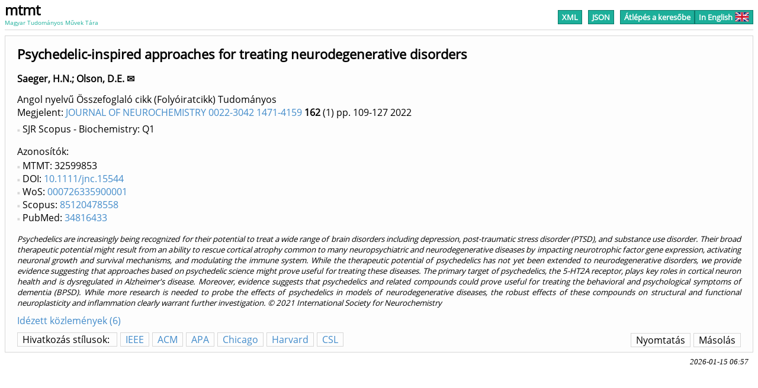

--- FILE ---
content_type: text/html
request_url: https://m2.mtmt.hu/api/publication/32599853
body_size: 5692
content:
 <!DOCTYPE HTML>
<html>
   <head>
      <meta http-equiv="Content-Type" content="text/html; charset=utf-8">
      <link rel="stylesheet" type="text/css" href="https://m2.mtmt.hu/xsl/widget.css"><script src="https://m2.mtmt.hu/xsl/Chart.min.2.0.2.js"></script><script src="https://m2.mtmt.hu/xsl/citeproc.js"></script><title>MTMT2: Saeger H.N. et al. Psychedelic-inspired approaches for treating neurodegenerative disorders. (2022) JOURNAL OF NEUROCHEMISTRY 0022-3042 1471-4159 162 1 109-127</title><script>
                          function showHide(){
                                var form = document.getElementById('options');
                                var style = window.getComputedStyle(form);
                                if (style.display == "none"){
                                    openOptionsForm();
                                }else if (style.display == "block"){
                                    closeOptionsForm();
                                }
                            }
                            function openOptionsForm(){
                                var form = document.getElementById('options');
                                var button = document.getElementById('options-button');
                                var btnRect = button.getBoundingClientRect();
                                var frmRect = form.getBoundingClientRect();
                                form.style.display = "block";

                                form.style.top = (btnRect.top + button.offsetHeight + 5).toString() + "px";
                                form.style.left = (btnRect.left+ button.offsetWidth - form.offsetWidth).toString() + "px";

                                button.style.background = "#f7f7f7";
                                button.style.color = "#878787";
                            }
                            function closeOptionsForm(){
                                document.getElementById('options').style.display = "none";
                                var button = document.getElementById('options-button');
                                button.style.background = "#1CAF9A";
                                button.style.color = "#FFFFFF";
                            }

                            function changeSortDirection(sortNode){
                                var selects = sortNode.getElementsByTagName("select");
                                var sort = selects[0]
                                var arrow = selects[1]
                                var val = sort.value;
                                if(arrow.value == 'asc'){
                                    val = val.replace("desc", "asc");
                                }
                                else{
                                     val = val.replace("asc", "desc");
                                }
                                for(var i = 0; i < sort.options.length; i++){
                                    var opt = sort.options[i];
                                    if(opt.value == sort.value){
                                        opt.value = val;
                                    }
                                }
                                sort.value = val;
                                return sort;

                            }
                        </script><script>
            function getUrl(){
            
            var regexp = new RegExp("(\/api\/publication\/)([0-9]*)", "gi");
            var url = window.location.href;
            if (regexp.test(window.location.href)) {
            url = window.location.href.replace(regexp, "$1$2/bibliography");
            
            
            } else {
            url = window.location.href.replace("/api/publication", "/api/publication/bibliography");
            }

            if (url.includes("format=html")){
            url = url.replace("format=html", "format=json");
            } else {
            if (url.includes("?")){
            url = url + "&format=json";
            } else{
            url = url + "?format=json";
            }
            }
            if (!url.includes("bib=true")){
            url = url + "&bib=true";
            }
            //url = url.replace('/api//','/api/');
            return url;
            }
            
            
            
            
            function transformJson(json){
            if (json["citationItems"]) {
            var list={};
            for (i=0; i<json["citationItems"].length;i++){
            json["citationItems"][i]["itemData"]["id"] = i;
            //var id = json["citationItems"][i]["itemData"]["id"]
            list[i] = json["citationItems"][i]["itemData"];
            }
            return list;
            } else {
            return json;
            }
            }
            function bib(url, style, lang, buttonId){
            document.getElementById("bib-div").innerHTML = "Betöltés / loading ...";
            if(style == 'csl') {
                var xhr4 = new XMLHttpRequest();
                xhr4.open('GET', url, true);
                xhr4.addEventListener('load',function(){
                    if(xhr4.status === 200) {
                        document.getElementById("bib-div").innerHTML = xhr4.response.replace(/\{[^{]+/,'').replace(/\}$/,'');
                    }
                },false);
                xhr4.send();
                return;
            }
            var target = "/xsl/"+style+".csl";
            // get the CSL style
            var xhr = new XMLHttpRequest();
            xhr.open('GET', target, true);

            xhr.addEventListener('load',function(){
            if(xhr.status === 200){
            var styleAsText=xhr.response;

            // get locale file
            var xhr2 = new XMLHttpRequest();
            xhr2.open('GET', "/xsl/locales-"+lang+".xml", true);
            xhr2.addEventListener('load',function(){
            if(xhr2.status === 200){
            var localeAsText=xhr2.response;
            // get json
            var xhr3 = new XMLHttpRequest();
            xhr3.open('GET', url, true);
            xhr3.addEventListener('load',function(){
            if(xhr3.status === 200){
            var citeprocJSON=transformJson(JSON.parse(xhr3.response));
            // currently there is only english
            var locale = {"en-US":localeAsText};
            var citeprocSys = {
            retrieveLocale: function (lang){
            return locale[lang];
            },
            retrieveItem: function(id){
            return citeprocJSON[id];
            }
            };
            var bibDiv = document.getElementById("bib-div");

            var citeproc = new CSL.Engine(citeprocSys, styleAsText);
            var itemIDs = [];
            for (var key in citeprocJSON) {
            //var id = citeprocJSON[key].id;
            itemIDs.push(key);
            }

            citeproc.updateItems(itemIDs);
            citeproc.registry.reflist.sort((a,b) => a.id - b.id);
            var bibResult = citeproc.makeBibliography();
            bibDiv.innerHTML = bibResult[1].join('\n');
            bibDiv.style.display = "block";

            var styleButtons = document.getElementsByClassName('bib-style-button');
            for (var i = 0; i < styleButtons.length; ++i) {
            styleButtons[i].style.textDecoration="none";
            }
            document.getElementById(buttonId).style.textDecoration="underline";
            }
            },false);
            xhr3.send();
            }
            },false);
            xhr2.send();
            }
            },false);

            xhr.send();
            }
        </script></head>
   <body>
      <div class="header">
         <div id="header-simple">
            <div id="logo"><a href="https://m2.mtmt.hu/gui2/"><span id="abbr">mtmt</span><span id="name">Magyar Tudományos Művek Tára</span></a></div>
            <div id="pager-simple">
               <div><a href="/api/publication/32599853?&amp;format=xml" class="pager-button active button-gap">XML</a><a href="/api/publication/32599853?&amp;format=json" class="pager-button active button-gap">JSON</a><a href="https://m2.mtmt.hu/gui2/" class="pager-button active gui2-link">Átlépés a keresőbe</a><a href="/api/publication/32599853?&amp;labelLang=eng" class="pager-button active language">In English<img src="https://m2.mtmt.hu/xsl/flags-united_kingdom.png"></a></div>
            </div>
         </div>
      </div>
      <div class="mtmt-widget-content header-offset-simple">
         <div id="object-data">
            <div class="">
               <h1>Psychedelic-inspired approaches for treating neurodegenerative disorders</h1>
               <h2>Saeger, H.N.<span class="author-separator">; </span>Olson, D.E. ✉</h2>
               <div>Angol nyelvű Összefoglaló cikk (Folyóiratcikk) Tudományos</div>
               <div class="publishing-info">Megjelent: <a href="https://m2.mtmt.hu/api/journal/2695" target="_blank">JOURNAL OF NEUROCHEMISTRY 0022-3042 1471-4159</a> <span class="volume">162</span><span class="issue"> (1)</span><span class="pages"> pp. 109-127</span>  <span class="year">2022</span></div>
               <div></div>
               <div></div>
               <div id="ratings" style="margin-top: 6px">
                  <ul>
                     <li>SJR Scopus - Biochemistry: Q1</li>
                  </ul>
               </div>
               <div id="identifiers" style="margin-top: 6px"><span class="label">Azonosítók</span><ul>
                     <li>MTMT: 32599853</li>
                     <li>DOI: <span class="id oa_" title=""><a target="_blank" href="https://doi.org/10.1111/jnc.15544" class="hover">10.1111/jnc.15544</a></span></li>
                     <li>WoS: <span class="id oa_" title=""><a target="_blank" href="https://www.webofscience.com/wos/woscc/full-record/000726335900001" class="hover">000726335900001</a></span></li>
                     <li>Scopus: <span class="id oa_" title=""><a target="_blank" href="http://www.scopus.com/record/display.url?origin=inward&amp;eid=2-s2.0-85120478558" class="hover">85120478558</a></span></li>
                     <li>PubMed: <span class="id oa_" title=""><a target="_blank" href="http://www.ncbi.nlm.nih.gov/entrez/query.fcgi?cmd=Retrieve&amp;db=PubMed&amp;list_uids=34816433&amp;dopt=Abstract" class="hover">34816433</a></span></li>
                  </ul>
               </div>
               <div></div>
               <div class="abstract">Psychedelics are increasingly being recognized for their potential to treat a wide
                  range of brain disorders including depression, post-traumatic stress disorder (PTSD),
                  and substance use disorder. Their broad therapeutic potential might result from an
                  ability to rescue cortical atrophy common to many neuropsychiatric and neurodegenerative
                  diseases by impacting neurotrophic factor gene expression, activating neuronal growth
                  and survival mechanisms, and modulating the immune system. While the therapeutic potential
                  of psychedelics has not yet been extended to neurodegenerative disorders, we provide
                  evidence suggesting that approaches based on psychedelic science might prove useful
                  for treating these diseases. The primary target of psychedelics, the 5-HT2A receptor,
                  plays key roles in cortical neuron health and is dysregulated in Alzheimer's disease.
                  Moreover, evidence suggests that psychedelics and related compounds could prove useful
                  for treating the behavioral and psychological symptoms of dementia (BPSD). While more
                  research is needed to probe the effects of psychedelics in models of neurodegenerative
                  diseases, the robust effects of these compounds on structural and functional neuroplasticity
                  and inflammation clearly warrant further investigation. © 2021 International Society
                  for Neurochemistry</div>
               <div class="citations"><a target="_blank" href="https://m2.mtmt.hu/api/publication?sort=publishedYear,desc&amp;sort=firstAuthor&amp;sort=title&amp;size=100&amp;cond=published;eq;true&amp;cond=citations.related;eq;32599853&amp;cond=citations.published;eq;true">Idézett közlemények (6)</a></div>
            </div>
            <div class="csl-chooser"><span id="citation-styles-label" class="no-print">Hivatkozás stílusok: </span><a onclick="bib(getUrl(), 'ieee', 'en-US', this.id);" class="no-print bib-style-button" id="IEEE">IEEE</a><a onclick="bib(getUrl(), 'acm-siggraph', 'en-US', this.id);" class="no-print bib-style-button" id="ACM">ACM</a><a onclick="bib(getUrl(), 'apa', 'en-US', this.id);" class="no-print bib-style-button" id="APA">APA</a><a onclick="bib(getUrl(), 'chicago-author-date', 'en-US', this.id);" class="no-print bib-style-button" id="Chicago">Chicago</a><a onclick="bib(getUrl(), 'harvard1', 'en-US', this.id);" class="no-print bib-style-button" id="Harvard">Harvard</a><a onclick="bib(getUrl(), 'csl', 'en-US', this.id);" class="no-print bib-style-button" id="CSL">CSL</a><span style="float:right;margin-right:0;margin-left:5px;" onclick="window.print();" class="bib-style-button no-print">Másolás</span><span style="float:right;margin-right:0;margin-left:5px;" onclick="selectText('bib-div');" class="bib-style-button no-print">Nyomtatás</span><div style="clear:both;" id="bib-div" class=""></div>
            </div>
         </div>
      </div>
      <div class="response-date">2026-01-15 06:57</div>
      <div id="bibexporter-form" class="modal">
         <div class="modal-content">
            <div class="modal-header"><span id="close-modal">×</span><h2>Lista exportálása irodalomjegyzékként</h2>
            </div>
            <div class="modal-body">
               <div><span id="citation-styles-label" class="no-print">Hivatkozás stílusok: </span><a onclick="bib(getUrl(), 'ieee', 'en-US', this.id);" class="no-print bib-style-button" id="IEEE">IEEE</a><a onclick="bib(getUrl(), 'acm-siggraph', 'en-US', this.id);" class="no-print bib-style-button" id="ACM">ACM</a><a onclick="bib(getUrl(), 'apa', 'en-US', this.id);" class="no-print bib-style-button" id="APA">APA</a><a onclick="bib(getUrl(), 'chicago-author-date', 'en-US', this.id);" class="no-print bib-style-button" id="Chicago">Chicago</a><a onclick="bib(getUrl(), 'harvard1', 'en-US', this.id);" class="no-print bib-style-button" id="Harvard">Harvard</a><span style="float:right;margin-right:0;margin-left:5px;" onclick="window.print();" class="bib-style-button no-print">Nyomtatás</span><span style="float:right;margin-right:0;margin-left:5px;" onclick="selectText('bib-div');" class="bib-style-button no-print">Másolás</span><div style="clear:both;" id="bib-div" class=""></div>
               </div>
            </div>
         </div>
      </div><script>
            var modal = document.getElementById('bibexporter-form');
            var btn = document.getElementById("export-button");
            var span = document.getElementById("close-modal");

            // When the user clicks the button, open the modal
            if (btn) {
            btn.onclick = function() {
            //modal.style.display = "block";
            document.body.classList.add('show-bibexporter-form');
            showHide();
            }
            }

            // When the user clicks on span (x), close the modal
            if (span) {
            span.onclick = function() {
            //modal.style.display = "none";
            document.body.classList.remove('show-bibexporter-form');
            }
            }

            // When the user clicks anywhere outside of the modal, close it
            if (window) {
            window.onclick = function(event) {
            if (event.target == modal) {
            //modal.style.display = "none";
            document.body.classList.remove('show-bibexporter-form');
            }
            }
            }
            
            function selectText(node) {
            node = document.getElementById(node);
            
            if (document.body.createTextRange) {
            const range = document.body.createTextRange();
            range.moveToElementText(node);
            range.select();
            } else if (window.getSelection) {
            const selection = window.getSelection();
            const range = document.createRange();
            range.selectNodeContents(node);
            selection.removeAllRanges();
            selection.addRange(range);
            } else {
            console.warn("Could not select text in node: Unsupported browser.");
            }
            navigator.clipboard.writeText(node.innerText)
            }
        </script><script>
                            function setSorts(id, sort1Param){
                                var sortRow = document.getElementById(id);
                                if(!sortRow) return;
                                var selects = sortRow.getElementsByTagName("select");
                                var sort = selects[0];
                                var direction = selects[1];
                                var sortParts = sort1Param.split(",");
                                if(direction.value != sortParts[1].toLowerCase()){
                                    direction.value = sortParts[1].toLowerCase();
                                    sort = changeSortDirection(sortRow);
                                }
                                var optFound = false;
                                var sortValAsc = sortParts[0] + ",asc";
                                var sortValDesc = sortParts[0] + ",desc";
                                for(var i = 0; i < sort.options.length; i++){
                                    var opt = sort.options[i];
                                    if(opt.value == sortValAsc){
                                        sort.value = opt.value;
                                        if(sortParts[1].toLowerCase() == 'desc'){
                                            direction.value = 'desc';
                                            sort = changeSortDirection(sortRow);
                                        }
                                        optFound = true;
                                    }else if(opt.value == sortValDesc){
                                        sort.value = opt.value;
                                        if(sortParts[1].toLowerCase() == 'asc'){
                                            direction.value = 'asc';
                                            sort = changeSortDirection(sortRow);
                                        }
                                        optFound = true;
                                    }
                                }
                                if(optFound == false){
                                    var opt = document.createElement("option");
                                    var optVal = sortParts[0] + "," + sortParts[1].toLowerCase()
                                    opt.value = optVal;
                                    opt.text = sortParts[0];
                                    sort.appendChild(opt);
                                    sort.value = optVal;
                                }
                            }

                            var optForm = document.getElementById("options");
                            if(optForm) {
                                optForm.addEventListener('submit', function () {
                                    var selects = optForm.getElementsByTagName('select');
                                    for(var i = 0; i < selects.length; i++){
                                        var s = selects[i];
                                        if(s.value == 'none'){
                                            s.name = '';
                                        }
                                    }
                                });
                            }
                        </script></body>
</html>

--- FILE ---
content_type: application/javascript
request_url: https://m2.mtmt.hu/xsl/citeproc.js
body_size: 113529
content:
/*
 * Copyright (c) 2009-2016 Frank Bennett
 * 
 * 	This program is free software: you can redistribute it and/or
 * 	modify it under EITHER
 * 
 *       * the terms of the Common Public Attribution License (CPAL) as
 * 	    published by the Open Source Initiative, either version 1 of
 * 	    the CPAL, or (at your option) any later version; OR
 * 
 *       * the terms of the GNU Affero General Public License (AGPL)
 *         as published by the Free Software Foundation, either version
 *         3 of the AGPL, or (at your option) any later version.
 * 
 * 	This program is distributed in the hope that it will be useful,
 * 	but WITHOUT ANY WARRANTY; without even the implied warranty of
 * 	MERCHANTABILITY or FITNESS FOR A PARTICULAR PURPOSE.  See the GNU
 * 	Affero General Public License for more details.
 * 
 * 	You should have received copies of the Common Public Attribution
 *     License and of the GNU Affero General Public License along with
 *     this program.  If not, see <https://opensource.org/licenses/> or
 *     <http://www.gnu.org/licenses/> respectively.
 */
if (!Array.indexOf) {
    Array.prototype.indexOf = function (obj) {
        var i, len;
        for (i = 0, len = this.length; i < len; i += 1) {
            if (this[i] === obj) {
                return i;
            }
        }
        return -1;
    };
}
var CSL = {
    PROCESSOR_VERSION: "1.1.102",
    CONDITION_LEVEL_TOP: 1,
    CONDITION_LEVEL_BOTTOM: 2,
    PLAIN_HYPHEN_REGEX: /(?:[^\\]-|\u2013)/,
    LOCATOR_LABELS_REGEXP: new RegExp("^((art|ch|subch|col|fig|l|n|no|op|p|pp|para|subpara|pt|r|sec|subsec|sv|sch|tit|vrs|vol)\\.)\\s+(.*)"),
    STATUTE_SUBDIV_GROUPED_REGEX: /((?:^| )(?:art|bk|ch|subch|col|fig|fol|l|n|no|op|p|pp|para|subpara|pt|r|sec|subsec|sv|sch|tit|vrs|vol)\. *)/g,
    STATUTE_SUBDIV_PLAIN_REGEX: /(?:(?:^| )(?:art|bk|ch|subch|col|fig|fol|l|n|no|op|p|pp|para|subpara|pt|r|sec|subsec|sv|sch|tit|vrs|vol)\. *)/,
    STATUTE_SUBDIV_STRINGS: {
        "art.": "article",
        "bk.": "book",
        "ch.": "chapter",
        "subch.": "subchapter",
        "p.": "page",
        "pp.": "page",
        "para.": "paragraph",
        "subpara.": "subparagraph",
        "pt.": "part",
        "r.": "rule",
        "sec.": "section",
        "subsec.": "subsection",
        "sch.": "schedule",
        "tit.": "title",
        "col.": "column",
        "fig.": "figure",
        "fol.": "folio",
        "l.": "line",
        "n.": "note",
        "no.": "issue",
        "op.": "opus",
        "sv.": "sub-verbo",
        "vrs.": "verse",
        "vol.": "volume"
    },
    STATUTE_SUBDIV_STRINGS_REVERSE: {
        "article": "art.",
        "book": "bk.",
        "chapter": "ch.",
        "subchapter": "subch.",
        "page": "p.",
        "paragraph": "para.",
        "subparagraph": "subpara.",
        "part": "pt.",
        "rule": "r.",
        "section": "sec.",
        "subsection": "subsec.",
        "schedule": "sch.",
        "title": "tit.",
        "column": "col.",
        "figure": "fig.",
        "folio": "fol.",
        "line": "l.",
        "note": "n.",
        "issue": "no.",
        "opus": "op.",
        "sub-verbo": "sv.",
        "sub verbo": "sv.",
        "verse": "vrs.",
        "volume": "vol."
    },
    LOCATOR_LABELS_MAP: {
        "art": "article",
        "bk": "book",
        "ch": "chapter",
        "subch": "subchapter",
        "col": "column",
        "fig": "figure",
        "fol": "folio",
        "l": "line",
        "n": "note",
        "no": "issue",
        "op": "opus",
        "p": "page",
        "pp": "page",
        "para": "paragraph",
        "subpara": "subparagraph",
        "pt": "part",
        "r": "rule",
		"sec": "section",
		"subsec": "subsection",
		"sv": "sub-verbo",
        "sch": "schedule",
        "tit": "title",
        "vrs": "verse",
        "vol": "volume"
    },
    MODULE_MACROS: {
        "juris-pretitle": true,
        "juris-title": true,
        "juris-pretitle-short": true,
        "juris-title-short": true,
        "juris-main": true,
        "juris-main-short": true,
        "juris-tail": true,
        "juris-tail-short": true,
        "juris-locator": true
    },
    MODULE_TYPES: {
        "legal_case": true,
        "legislation": true,
        "bill": true,
        "hearing": true,
        "gazette": true,
        "report": true,
        "regulation": true
    },
    NestedBraces: [
        ["(", "["],
        [")", "]"]
    ],
    checkNestedBrace: function(state) {
        if (state.opt.xclass === "note") {
            this.depth = 0;
            this.update = function(str) {
                var str = str ? str : '';
                var lst = str.split(/([\(\)])/);
                for (var i=1,ilen=lst.length;i<ilen;i += 2) {
                    if (lst[i] === '(') {
                        if (1 === (this.depth % 2)) {
                            lst[i] = '['
                        }
                        this.depth += 1;
                    } else if (lst[i] === ')') {
                        if (0 === (this.depth % 2)) {
                            lst[i] = ']'
                        }
                        this.depth -= 1;
                    }
                }
                var ret = lst.join("");
                return ret;
            }
        } else {
            this.update = function(str) {
                return str;
            }
        };
    },
    MULTI_FIELDS: ["event", "publisher", "publisher-place", "event-place", "title", "container-title", "collection-title", "authority","genre","title-short","medium","jurisdiction","archive","archive-place"],
    LangPrefsMap: {
        "title":"titles",
        "title-short":"titles",
        "event":"titles",
        "genre":"titles",
        "medium":"titles",
        "container-title":"journals",
        "collection-title":"journals",
        "archive":"journals",
        "publisher":"publishers",
        "authority":"publishers",
        "publisher-place": "places",
        "event-place": "places",
        "archive-place": "places",
        "jurisdiction": "places",
        "number": "number",
        "edition":"number",
        "issue":"number",
        "volume":"number"
    },
    AbbreviationSegments: function () {
        this["container-title"] = {};
        this["collection-title"] = {};
        this["institution-entire"] = {};
        this["institution-part"] = {};
        this.nickname = {};
        this.number = {};
        this.title = {};
        this.place = {};
        this.hereinafter = {};
        this.classic = {};
        this["container-phrase"] = {};
        this["title-phrase"] = {};
    },
    normalizeLocaleStr: function(str) {
        if (!str) return;
        var lst = str.split('-');
        lst[0] = lst[0].toLowerCase();
        if (lst[1]) {
            lst[1] = lst[1].toUpperCase();
        }
        return lst.join("-");
    },
    parseNoteFieldHacks: function(Item, validFieldsForType) {
        if ("string" !== typeof Item.note) return;
        var elems = [];
        var m = Item.note.match(CSL.NOTE_FIELDS_REGEXP);
        if (m) {
            var splt = Item.note.split(CSL.NOTE_FIELDS_REGEXP);
            for (var i=0,ilen=(splt.length-1);i<ilen;i++) {
                elems.push(splt[i]);
                elems.push(m[i]);
            }
            elems.push(splt[splt.length-1])
            var names = {};
            for (var i=1,ilen=elems.length;i<ilen;i+=2) {
                var mm = elems[i].match(CSL.NOTE_FIELD_REGEXP);
                var key = mm[1];
                var val = mm[2].replace(/^\s+/, "").replace(/\s+$/, "");
                if (!Item[key]) {
                    if (!validFieldsForType || validFieldsForType[key]) {
                        if (CSL.DATE_VARIABLES.indexOf(key) > -1) {
                            Item[key] = {raw: val};
                            elems[i] = "";
                        } else {
                            Item[key] = val;
                        }
                    } else if (CSL.NAME_VARIABLES.indexOf(key) > -1) {
                        if (!names[key]) {
                            names[key] = [];
                        }
                        var lst = val.split(/\s*\|\|\s*/);
                        if (lst.length === 1) {
                            names[key].push({literal:lst[0]});
                        } else if (lst.length === 2) {
                            var name = {family:lst[0],given:lst[1]};
                            CSL.parseParticles(name);
                            names[key].push(name);
                        }
                        elems[i] = "";
                    }
                }
                if (name === "type") {
                    Item.type = val;
                }
                Item.note = elems.join("");
            }
            for (var key in names) {
                Item[key] = names[key];
            }
        }
    },
    GENDERS: ["masculine", "feminine"],
    ERROR_NO_RENDERED_FORM: 1,
    PREVIEW: "Just for laughs.",
    ASSUME_ALL_ITEMS_REGISTERED: 2,
    START: 0,
    END: 1,
    SINGLETON: 2,
    SEEN: 6,
    SUCCESSOR: 3,
    SUCCESSOR_OF_SUCCESSOR: 4,
    SUPPRESS: 5,
    SINGULAR: 0,
    PLURAL: 1,
    LITERAL: true,
    BEFORE: 1,
    AFTER: 2,
    DESCENDING: 1,
    ASCENDING: 2,
    ONLY_FIRST: 1,
    ALWAYS: 2,
    ONLY_LAST: 3,
    FINISH: 1,
    POSITION_FIRST: 0,
    POSITION_SUBSEQUENT: 1,
    POSITION_IBID: 2,
    POSITION_IBID_WITH_LOCATOR: 3,
    MARK_TRAILING_NAMES: true,
    POSITION_TEST_VARS: ["position", "first-reference-note-number", "near-note"],
    AREAS: ["citation", "citation_sort", "bibliography", "bibliography_sort"],
    CITE_FIELDS: ["first-reference-note-number", "locator", "locator-extra"],
    MINIMAL_NAME_FIELDS: ["literal", "family"],
    SWAPPING_PUNCTUATION: [".", "!", "?", ":", ","],
    TERMINAL_PUNCTUATION: [":", ".", ";", "!", "?", " "],
    NONE: 0,
    NUMERIC: 1,
    POSITION: 2,
    COLLAPSE_VALUES: ["citation-number", "year", "year-suffix"],
    DATE_PARTS: ["year", "month", "day"],
    DATE_PARTS_ALL: ["year", "month", "day", "season"],
    DATE_PARTS_INTERNAL: ["year", "month", "day", "year_end", "month_end", "day_end"],
    NAME_PARTS: ["non-dropping-particle", "family", "given", "dropping-particle", "suffix", "literal"],
    DECORABLE_NAME_PARTS: ["given", "family", "suffix"],
    DISAMBIGUATE_OPTIONS: [
        "disambiguate-add-names",
        "disambiguate-add-givenname",
        "disambiguate-add-year-suffix"
    ],
    GIVENNAME_DISAMBIGUATION_RULES: [
        "all-names",
        "all-names-with-initials",
        "primary-name",
        "primary-name-with-initials",
        "by-cite"
    ],
    NAME_ATTRIBUTES: [
        "and",
        "delimiter-precedes-last",
        "delimiter-precedes-et-al",
        "initialize-with",
        "initialize",
        "name-as-sort-order",
        "sort-separator",
        "et-al-min",
        "et-al-use-first",
        "et-al-subsequent-min",
        "et-al-subsequent-use-first",
        "form",
        "prefix",
        "suffix",
        "delimiter"
    ],
    PARALLEL_MATCH_VARS: ["container-title"],
    PARALLEL_TYPES: ["bill","gazette","regulation","legislation","legal_case","treaty","article-magazine","article-journal"],
    PARALLEL_COLLAPSING_MID_VARSET: ["volume", "issue", "container-title", "section", "collection-number"],
    LOOSE: 0,
    STRICT: 1,
    TOLERANT: 2,
    PREFIX_PUNCTUATION: /[.;:]\s*$/,
    SUFFIX_PUNCTUATION: /^\s*[.;:,\(\)]/,
    NUMBER_REGEXP: /(?:^\d+|\d+$)/,
    NAME_INITIAL_REGEXP: /^([A-Z\u0590-\u05ff\u00c0-\u017f\u0400-\u042f\u0600-\u06ff\u0370\u0372\u0376\u0386\u0388-\u03ab\u03e2\u03e4\u03e6\u03e8\u03ea\u03ec\u03ee\u03f4\u03f7\u03fd-\u03ff])([a-zA-Z\u00c0-\u017f\u0400-\u052f\u0600-\u06ff\u0370-\u03ff\u1f00-\u1fff]*|)/,
    ROMANESQUE_REGEXP: /[-0-9a-zA-Z\u0590-\u05d4\u05d6-\u05ff\u0080-\u017f\u0400-\u052f\u0370-\u03ff\u1f00-\u1fff\u0600-\u06ff\u200c\u200d\u200e\u0218\u0219\u021a\u021b\u202a-\u202e]/,
    ROMANESQUE_NOT_REGEXP: /[^a-zA-Z\u0590-\u05ff\u00c0-\u017f\u0400-\u052f\u0370-\u03ff\u1f00-\u1fff\u0600-\u06ff\u200c\u200d\u200e\u0218\u0219\u021a\u021b\u202a-\u202e]/g,
    STARTSWITH_ROMANESQUE_REGEXP: /^[&a-zA-Z\u0590-\u05d4\u05d6-\u05ff\u00c0-\u017f\u0400-\u052f\u0370-\u03ff\u1f00-\u1fff\u0600-\u06ff\u200c\u200d\u200e\u0218\u0219\u021a\u021b\u202a-\u202e]/,
    ENDSWITH_ROMANESQUE_REGEXP: /[.;:&a-zA-Z\u0590-\u05d4\u05d6-\u05ff\u00c0-\u017f\u0400-\u052f\u0370-\u03ff\u1f00-\u1fff\u0600-\u06ff\u200c\u200d\u200e\u0218\u0219\u021a\u021b\u202a-\u202e]$/,
    ALL_ROMANESQUE_REGEXP: /^[a-zA-Z\u0590-\u05ff\u00c0-\u017f\u0400-\u052f\u0370-\u03ff\u1f00-\u1fff\u0600-\u06ff\u200c\u200d\u200e\u0218\u0219\u021a\u021b\u202a-\u202e]+$/,
    VIETNAMESE_SPECIALS: /[\u00c0-\u00c3\u00c8-\u00ca\u00cc\u00cd\u00d2-\u00d5\u00d9\u00da\u00dd\u00e0-\u00e3\u00e8-\u00ea\u00ec\u00ed\u00f2-\u00f5\u00f9\u00fa\u00fd\u0101\u0103\u0110\u0111\u0128\u0129\u0168\u0169\u01a0\u01a1\u01af\u01b0\u1ea0-\u1ef9]/,
    VIETNAMESE_NAMES: /^(?:(?:[.AaBbCcDdEeGgHhIiKkLlMmNnOoPpQqRrSsTtUuVvXxYy \u00c0-\u00c3\u00c8-\u00ca\u00cc\u00cd\u00d2-\u00d5\u00d9\u00da\u00dd\u00e0-\u00e3\u00e8-\u00ea\u00ec\u00ed\u00f2-\u00f5\u00f9\u00fa\u00fd\u0101\u0103\u0110\u0111\u0128\u0129\u0168\u0169\u01a0\u01a1\u01af\u01b0\u1ea0-\u1ef9]{2,6})(\s+|$))+$/,
    NOTE_FIELDS_REGEXP: /\{:(?:[\-_a-z]+|[A-Z]+):[^\}]+\}/g,
    NOTE_FIELD_REGEXP: /\{:([\-_a-z]+|[A-Z]+):\s*([^\}]+)\}/,
    DISPLAY_CLASSES: ["block", "left-margin", "right-inline", "indent"],
    NAME_VARIABLES: [
        "author",
        "editor",
        "translator",
        "contributor",
        "collection-editor",
        "composer",
        "container-author",
        "director",
        "editorial-director",
        "interviewer",
        "original-author",
        "recipient"
    ],
    NUMERIC_VARIABLES: [
        "call-number",
        "chapter-number",
        "collection-number",
        "edition",
        "page",
        "issue",
        "locator",
        "number",
        "number-of-pages",
        "number-of-volumes",
        "volume",
        "citation-number",
        "year-suffix"
    ],
    DATE_VARIABLES: [
        "locator-date", 
        "issued", 
        "event-date", 
        "accessed", 
        "container", 
        "original-date",
        "publication-date",
        "original-date",
        "available-date",
        "submitted"
    ],
    TAG_ESCAPE: function (str, stopWords) {
        var mx, lst, len, pos, m, buf1, buf2, idx, ret, myret;
        if (!stopWords) {
            stopWords = [];
        }
        var pairs = {
            "<span class=\"nocase\">": "</span>",
            "<span class=\"nodecor\">": "</span>"
        };
        var stack = [];
        str = str.replace(/(<span)\s+(class=\"no(?:case|decor)\")\s*(>)/g, "$1 $2$3");
        var m1match = str.match(/((?: \"| \'|\" |\'[-.,;\?:]|\[|\]|\(|\)|<span class=\"no(?:case|decor)\">|<\/span>|<\/?(?:i|sc|b)>))/g);
        if (!m1match) {
            return [str];
        }
        var m1split = str.split(/(?: \"| \'|\" |\'[-.,;\?:]|\[|\]|\(|\)|<span class=\"no(?:case|decor)\">|<\/span>|<\/?(?:i|sc|b)>)/g);
        outer: for (var i=0,ilen=m1match.length; i<ilen; i++) {
            if (pairs[m1match[i]]) {
                stack.push({
                    tag: m1match[i],
                    pos: i
                });
                var mFirstWord = m1split[i].match(/^(\s*([^' ]+[']?))(.*)/);
                if (mFirstWord) {
                    if (stopWords.indexOf(mFirstWord[2]) > -1) {
                        if (!m1split[i-1].match(/[:\?\!]\s*$/)) {
                            m1match[i-1] = m1match[i-1] + mFirstWord[1];
                            m1split[i] = mFirstWord[3];
                        }
                    }
                }
                continue;
            }
            if (stack.length) {
                for (var j=stack.length-1; j>-1; j--) {
                    var stackObj = stack.slice(j)[0];
                    if (m1match[i] === pairs[stackObj.tag]) {
                        stack = stack.slice(0, j+1);
                        var startPos = stack[j].pos;
                        for (var k=stack[j].pos+1; k<i+1; k++) {
                            m1match[k] = m1split[k] + m1match[k];
                            m1split[k] = "";
                        }
                        stack.pop();
                        break;
                    }
                }
            }
        }
        myret = [m1split[0]];
        for (pos = 1, len = m1split.length; pos < len; pos += 1) {
            myret.push(m1match[pos - 1]);
            myret.push(m1split[pos]);
        }
        var lst = myret.slice();
        return lst;
    },
    TAG_USEALL: function (str) {
        var ret, open, close, end;
        ret = [""];
        open = str.indexOf("<");
        close = str.indexOf(">");
        while (open > -1 && close > -1) {
            if (open > close) {
                end = open + 1;
            } else {
                end = close + 1;
            }
            if (open < close && str.slice(open + 1, close).indexOf("<") === -1) {
                ret[ret.length - 1] += str.slice(0, open);
                ret.push(str.slice(open, close + 1));
                ret.push("");
                str = str.slice(end);
            } else {
                ret[ret.length - 1] += str.slice(0, close + 1);
                str = str.slice(end);
            }
            open = str.indexOf("<");
            close = str.indexOf(">");
        }
        ret[ret.length - 1] += str;
        return ret;
    },
    SKIP_WORDS: ["about","above","across","afore","after","against","along","alongside","amid","amidst","among","amongst","anenst","apropos","apud","around","as","aside","astride","at","athwart","atop","barring","before","behind","below","beneath","beside","besides","between","beyond","but","by","circa","despite","down","during","except","for","forenenst","from","given","in","inside","into","lest","like","modulo","near","next","notwithstanding","of","off","on","onto","out","over","per","plus","pro","qua","sans","since","than","through"," thru","throughout","thruout","till","to","toward","towards","under","underneath","until","unto","up","upon","versus","vs.","v.","vs","v","via","vis-à-vis","with","within","without","according to","ahead of","apart from","as for","as of","as per","as regards","aside from","back to","because of","close to","due to","except for","far from","inside of","instead of","near to","next to","on to","out from","out of","outside of","prior to","pursuant to","rather than","regardless of","such as","that of","up to","where as","or", "yet", "so", "for", "and", "nor", "a", "an", "the", "de", "d'", "von", "van", "c", "et", "ca"],
    FORMAT_KEY_SEQUENCE: [
        "@strip-periods",
        "@font-style",
        "@font-variant",
        "@font-weight",
        "@text-decoration",
        "@vertical-align",
        "@quotes"
    ],
    INSTITUTION_KEYS: [
        "font-style",
        "font-variant",
        "font-weight",
        "text-decoration",
        "text-case"
    ],
    SUFFIX_CHARS: "a,b,c,d,e,f,g,h,i,j,k,l,m,n,o,p,q,r,s,t,u,v,w,x,y,z",
    ROMAN_NUMERALS: [
        [ "", "i", "ii", "iii", "iv", "v", "vi", "vii", "viii", "ix" ],
        [ "", "x", "xx", "xxx", "xl", "l", "lx", "lxx", "lxxx", "xc" ],
        [ "", "c", "cc", "ccc", "cd", "d", "dc", "dcc", "dccc", "cm" ],
        [ "", "m", "mm", "mmm", "mmmm", "mmmmm"]
    ],
    CREATORS: [
        "author",
        "editor",
        "contributor",
        "translator",
        "recipient",
        "interviewer",
        "composer",
        "original-author",
        "container-author",
        "collection-editor"
    ],
    LANGS: {
        "af-ZA":"Afrikaans",
        "ar":"Arabic",
        "bg-BG":"Bulgarian",
        "ca-AD":"Catalan",
        "cs-CZ":"Czech",
        "da-DK":"Danish",
        "de-AT":"Austrian",
        "de-CH":"German (CH)",
        "de-DE":"German (DE)",
        "el-GR":"Greek",
        "en-GB":"English (GB)",
        "en-US":"English (US)",
        "es-ES":"Spanish",
        "et-EE":"Estonian",
        "eu":"European",
        "fa-IR":"Persian",
        "fi-FI":"Finnish",
        "fr-CA":"French (CA)",
        "fr-FR":"French (FR)",
        "he-IL":"Hebrew",
        "hr-HR":"Croatian",
        "hu-HU":"Hungarian",
        "is-IS":"Icelandic",
        "it-IT":"Italian",
        "ja-JP":"Japanese",
        "km-KH":"Khmer",
        "ko-KR":"Korean",
        "lt-LT":"Lithuanian",
        "lv-LV":"Latvian",
        "mn-MN":"Mongolian",
        "nb-NO":"Norwegian (Bokmål)",
        "nl-NL":"Dutch",
        "nn-NO":"Norwegian (Nynorsk)",
        "pl-PL":"Polish",
        "pt-BR":"Portuguese (BR)",
        "pt-PT":"Portuguese (PT)",
        "ro-RO":"Romanian",
        "ru-RU":"Russian",
        "sk-SK":"Slovak",
        "sl-SI":"Slovenian",
        "sr-RS":"Serbian",
        "sv-SE":"Swedish",
        "th-TH":"Thai",
        "tr-TR":"Turkish",
        "uk-UA":"Ukranian",
        "vi-VN":"Vietnamese",
        "zh-CN":"Chinese (CN)",
        "zh-TW":"Chinese (TW)"
    },
    LANG_BASES: {
        af: "af_ZA",
        ar: "ar",
        bg: "bg_BG",
        ca: "ca_AD",
        cs: "cs_CZ",
        da: "da_DK",
        de: "de_DE",
        el: "el_GR",
        en: "en_US",
        es: "es_ES",
        et: "et_EE",
        eu: "eu",
        fa: "fa_IR",
        fi: "fi_FI",
        fr: "fr_FR",
        he: "he_IL",
        hr: "hr-HR",
        hu: "hu_HU",
        is: "is_IS",
        it: "it_IT",
        ja: "ja_JP",
        km: "km_KH",
        ko: "ko_KR",
        lt: "lt_LT",
        lv: "lv-LV",
        mn: "mn_MN",
        nb: "nb_NO",
        nl: "nl_NL",
        nn: "nn-NO",
        pl: "pl_PL",
        pt: "pt_PT",
        ro: "ro_RO",
        ru: "ru_RU",
        sk: "sk_SK",
        sl: "sl_SI",
        sr: "sr_RS",
        sv: "sv_SE",
        th: "th_TH",
        tr: "tr_TR",
        uk: "uk_UA",
        vi: "vi_VN",
        zh: "zh_CN"
    },
    SUPERSCRIPTS: {
        "\u00AA": "\u0061",
        "\u00B2": "\u0032",
        "\u00B3": "\u0033",
        "\u00B9": "\u0031",
        "\u00BA": "\u006F",
        "\u02B0": "\u0068",
        "\u02B1": "\u0266",
        "\u02B2": "\u006A",
        "\u02B3": "\u0072",
        "\u02B4": "\u0279",
        "\u02B5": "\u027B",
        "\u02B6": "\u0281",
        "\u02B7": "\u0077",
        "\u02B8": "\u0079",
        "\u02E0": "\u0263",
        "\u02E1": "\u006C",
        "\u02E2": "\u0073",
        "\u02E3": "\u0078",
        "\u02E4": "\u0295",
        "\u1D2C": "\u0041",
        "\u1D2D": "\u00C6",
        "\u1D2E": "\u0042",
        "\u1D30": "\u0044",
        "\u1D31": "\u0045",
        "\u1D32": "\u018E",
        "\u1D33": "\u0047",
        "\u1D34": "\u0048",
        "\u1D35": "\u0049",
        "\u1D36": "\u004A",
        "\u1D37": "\u004B",
        "\u1D38": "\u004C",
        "\u1D39": "\u004D",
        "\u1D3A": "\u004E",
        "\u1D3C": "\u004F",
        "\u1D3D": "\u0222",
        "\u1D3E": "\u0050",
        "\u1D3F": "\u0052",
        "\u1D40": "\u0054",
        "\u1D41": "\u0055",
        "\u1D42": "\u0057",
        "\u1D43": "\u0061",
        "\u1D44": "\u0250",
        "\u1D45": "\u0251",
        "\u1D46": "\u1D02",
        "\u1D47": "\u0062",
        "\u1D48": "\u0064",
        "\u1D49": "\u0065",
        "\u1D4A": "\u0259",
        "\u1D4B": "\u025B",
        "\u1D4C": "\u025C",
        "\u1D4D": "\u0067",
        "\u1D4F": "\u006B",
        "\u1D50": "\u006D",
        "\u1D51": "\u014B",
        "\u1D52": "\u006F",
        "\u1D53": "\u0254",
        "\u1D54": "\u1D16",
        "\u1D55": "\u1D17",
        "\u1D56": "\u0070",
        "\u1D57": "\u0074",
        "\u1D58": "\u0075",
        "\u1D59": "\u1D1D",
        "\u1D5A": "\u026F",
        "\u1D5B": "\u0076",
        "\u1D5C": "\u1D25",
        "\u1D5D": "\u03B2",
        "\u1D5E": "\u03B3",
        "\u1D5F": "\u03B4",
        "\u1D60": "\u03C6",
        "\u1D61": "\u03C7",
        "\u2070": "\u0030",
        "\u2071": "\u0069",
        "\u2074": "\u0034",
        "\u2075": "\u0035",
        "\u2076": "\u0036",
        "\u2077": "\u0037",
        "\u2078": "\u0038",
        "\u2079": "\u0039",
        "\u207A": "\u002B",
        "\u207B": "\u2212",
        "\u207C": "\u003D",
        "\u207D": "\u0028",
        "\u207E": "\u0029",
        "\u207F": "\u006E",
        "\u2120": "\u0053\u004D",
        "\u2122": "\u0054\u004D",
        "\u3192": "\u4E00",
        "\u3193": "\u4E8C",
        "\u3194": "\u4E09",
        "\u3195": "\u56DB",
        "\u3196": "\u4E0A",
        "\u3197": "\u4E2D",
        "\u3198": "\u4E0B",
        "\u3199": "\u7532",
        "\u319A": "\u4E59",
        "\u319B": "\u4E19",
        "\u319C": "\u4E01",
        "\u319D": "\u5929",
        "\u319E": "\u5730",
        "\u319F": "\u4EBA",
        "\u02C0": "\u0294",
        "\u02C1": "\u0295",
        "\u06E5": "\u0648",
        "\u06E6": "\u064A"
    },
    SUPERSCRIPTS_REGEXP: new RegExp("[\u00AA\u00B2\u00B3\u00B9\u00BA\u02B0\u02B1\u02B2\u02B3\u02B4\u02B5\u02B6\u02B7\u02B8\u02E0\u02E1\u02E2\u02E3\u02E4\u1D2C\u1D2D\u1D2E\u1D30\u1D31\u1D32\u1D33\u1D34\u1D35\u1D36\u1D37\u1D38\u1D39\u1D3A\u1D3C\u1D3D\u1D3E\u1D3F\u1D40\u1D41\u1D42\u1D43\u1D44\u1D45\u1D46\u1D47\u1D48\u1D49\u1D4A\u1D4B\u1D4C\u1D4D\u1D4F\u1D50\u1D51\u1D52\u1D53\u1D54\u1D55\u1D56\u1D57\u1D58\u1D59\u1D5A\u1D5B\u1D5C\u1D5D\u1D5E\u1D5F\u1D60\u1D61\u2070\u2071\u2074\u2075\u2076\u2077\u2078\u2079\u207A\u207B\u207C\u207D\u207E\u207F\u2120\u2122\u3192\u3193\u3194\u3195\u3196\u3197\u3198\u3199\u319A\u319B\u319C\u319D\u319E\u319F\u02C0\u02C1\u06E5\u06E6]", "g"),
    UPDATE_GROUP_CONTEXT_CONDITION: function (state, termtxt, valueTerm) {
        if (state.tmp.group_context.tip.condition) {
            if (state.tmp.group_context.tip.condition.test) {
                var testres;
                if (state.tmp.group_context.tip.condition.test === "empty-label") {
                    testres = !termtxt;
                } else if (state.tmp.group_context.tip.condition.test === "comma-safe") {
                    var empty = !termtxt;
                    var alpha = termtxt.slice(0,1).match(CSL.ALL_ROMANESQUE_REGEXP);
                    var num = state.tmp.just_did_number;
                    if (empty) {
                        testres = true;
                    } else if (num) {
                        if (alpha && !valueTerm) {
                            testres = true;
                        } else {
                            testres = false;
                        }
                    } else {
                        if (alpha && !valueTerm) {
                            testres = true;
                        } else {
                            testres = false;
                        }
                    }
                }
                if (testres) {
                    state.tmp.group_context.tip.force_suppress = false;
                } else {
                    state.tmp.group_context.tip.force_suppress = true;
                }
                if (state.tmp.group_context.tip.condition.not) {
                    state.tmp.group_context.tip.force_suppress = !state.tmp.group_context.tip.force_suppress;
                }
            }
        } else {
            if (termtxt.slice(-1).match(/[0-9]/)) {
                state.tmp.just_did_number = true;
            } else {
                state.tmp.just_did_number = false;
            }
        }
    },
    locale: {},
    locale_opts: {},
    locale_dates: {}
};
if (typeof require !== "undefined" && typeof module !== 'undefined' && "exports" in module) {
    var CSL_IS_NODEJS = true;
    var CSL_NODEJS = require("./csl_nodejs_jsdom").CSL_NODEJS_JSDOM;
    exports.CSL = CSL;
}
CSL.TERMINAL_PUNCTUATION_REGEXP = new RegExp("^([" + CSL.TERMINAL_PUNCTUATION.slice(0, -1).join("") + "])(.*)");
CSL.CLOSURES = new RegExp(".*[\\]\\)]");
if ("object" === typeof console && "function" === typeof console.log) {
    CSL.debug = function (str) {
        console.log("CSL: " + str);
    };
    CSL.error = function (str) {
        console.log("CSL error: " + str);
    };
} else {
    CSL.debug = function () {};
    CSL.error = function (str) {
        throw "CSL error: " + str;
    };
}
CSL.XmlJSON = function (dataObj) {
    this.dataObj = dataObj;
    this.institution = {
        name:"institution",
        attrs:{
            "institution-parts":"long",
            "delimiter":", ",
            "substitute-use-first":"1",
            "use-last":"1"
        },
        children:[
            {
                name:"institution-part",
                attrs:{
                    name:"long"
                },
                children:[]
            }
        ]
    };
};
CSL.XmlJSON.prototype.clean = function (json) {
    return json;
};
CSL.XmlJSON.prototype.getStyleId = function (myjson, styleName) {
    var tagName = 'id';
    if (styleName) {
        tagName = 'title';
    }
    var ret = "";
    var children = myjson.children;
    for (var i=0,ilen=children.length;i<ilen;i++) {
        if (children[i].name === 'info') {
            var grandkids = children[i].children;
            for (var j=0,jlen=grandkids.length;j<jlen;j++) {
                if (grandkids[j].name === tagName) {
                    ret = grandkids[j].children[0];
                }
            }
        }
    }
    return ret;
};
CSL.XmlJSON.prototype.children = function (myjson) {
    if (myjson && myjson.children.length) {
        return myjson.children.slice();
    } else {
        return false;
    }
};
CSL.XmlJSON.prototype.nodename = function (myjson) {
    return myjson.name;
};
CSL.XmlJSON.prototype.attributes = function (myjson) {
    var ret = {};
    for (var attrname in myjson.attrs) {
        ret["@"+attrname] = myjson.attrs[attrname];
    }
    return ret;
};
CSL.XmlJSON.prototype.content = function (myjson) {
    var ret = "";
    if (!myjson || !myjson.children) {
        return ret;
    }
    for (var i=0, ilen=myjson.children.length; i < ilen; i += 1) {
        if ("string" === typeof myjson.children[i]) {
            ret += myjson.children[i];
        }
    }
    return ret;
};
CSL.XmlJSON.prototype.namespace = {}
CSL.XmlJSON.prototype.numberofnodes = function (myjson) {
    if (myjson && "number" == typeof myjson.length) {
        return myjson.length;
    } else {
        return 0;
    }
};
CSL.XmlJSON.prototype.getAttributeValue = function (myjson,name,namespace) {
    var ret = "";
    if (namespace) {
        name = namespace+":"+name;
    }
    if (myjson) {
        if (myjson.attrs) {
            if (myjson.attrs[name]) {
                ret = myjson.attrs[name];
            } else {
                ret = "";
            }
        }
    }
    return ret;
}
CSL.XmlJSON.prototype.getNodeValue = function (myjson,name) {
    var ret = "";
    if (name){
        for (var i=0, ilen=myjson.children.length; i < ilen; i += 1) {
            if (myjson.children[i].name === name) {
                if (myjson.children[i].children.length) {
                    ret = myjson.children[i];
                } else {
                    ret = "";
                }
            }
        }
    } else if (myjson) {
        ret = myjson;
    }
    if (ret && ret.children && ret.children.length == 1 && "string" === typeof ret.children[0]) {
        ret = ret.children[0];
    }
    return ret;
}
CSL.XmlJSON.prototype.setAttributeOnNodeIdentifiedByNameAttribute = function (myjson,nodename,partname,attrname,val) {
    var pos, len, xml, nodes, node;
    if (attrname.slice(0,1) === '@'){
        attrname = attrname.slice(1);
    }
    for (var i=0,ilen=myjson.children.length; i<ilen; i += 1) {
        if (myjson.children[i].name === nodename && myjson.children[i].attrs.name === partname) {
            myjson.children[i].attrs[attrname] = val;
        }
    }
}
CSL.XmlJSON.prototype.deleteNodeByNameAttribute = function (myjson,val) {
    var i, ilen;
    for (i = 0, ilen = myjson.children.length; i < ilen; i += 1) {
        if (!myjson.children[i] || "string" === typeof myjson.children[i]) {
            continue;
        }
        if (myjson.children[i].attrs.name == val) {
            myjson.children = myjson.children.slice(0,i).concat(myjson.children.slice(i+1));
        }
    }
}
CSL.XmlJSON.prototype.deleteAttribute = function (myjson,attrname) {
    var i, ilen;
    if ("undefined" !== typeof myjson.attrs[attrname]) {
        myjson.attrs.pop(attrname);
    }
}
CSL.XmlJSON.prototype.setAttribute = function (myjson,attr,val) {
    myjson.attrs[attr] = val;
    return false;
}
CSL.XmlJSON.prototype.nodeCopy = function (myjson,clone) {
    if (!clone) {
        var clone = {};
    }
    if ("object" === typeof clone && "undefined" === typeof clone.length) {
        for (var key in myjson) {
            if ("string" === typeof myjson[key]) {
                clone[key] = myjson[key];
            } else if ("object" === typeof myjson[key]) {
                if ("undefined" === typeof myjson[key].length) {
                    clone[key] = this.nodeCopy(myjson[key],{});
                } else {
                    clone[key] = this.nodeCopy(myjson[key],[]);
                }
            }
        }
    } else {
        for (var i=0,ilen=myjson.length;i<ilen; i += 1) {
            if ("string" === typeof myjson[i]) {
                clone[i] = myjson[i];
            } else {
                clone[i] = this.nodeCopy(myjson[i],{});
            }
        }
    }
    return clone;
}
CSL.XmlJSON.prototype.getNodesByName = function (myjson,name,nameattrval,ret) {
    var nodes, node, pos, len;
    if (!ret) {
        var ret = [];
    }
    if (!myjson || !myjson.children) {
        return ret;
    }
    if (name === myjson.name) {
        if (nameattrval) {
            if (nameattrval === myjson.attrs.name) {
                ret.push(myjson);
            }
        } else {
            ret.push(myjson);
        }
    }
    for (var i=0,ilen=myjson.children.length;i<ilen;i+=1){
        if ("object" !== typeof myjson.children[i]) {
            continue;
        }
        this.getNodesByName(myjson.children[i],name,nameattrval,ret);
    }
    return ret;
}
CSL.XmlJSON.prototype.nodeNameIs = function (myjson,name) {
    if (name == myjson.name) {
        return true;
    }
    return false;
}
CSL.XmlJSON.prototype.makeXml = function (myjson) {
    if ("string" === typeof myjson) {
        if (myjson.slice(0, 1) === "<") {
            myjson = this.jsonStringWalker.walkToObject(myjson);
        } else {
            myjson = JSON.parse(myjson);
        }
    }
    return myjson;
};
CSL.XmlJSON.prototype.insertChildNodeAfter = function (parent,node,pos,datejson) {
    for (var i=0,ilen=parent.children.length;i<ilen;i+=1) {
        if (node === parent.children[i]) {
            parent.children = parent.children.slice(0,i).concat([datejson]).concat(parent.children.slice(i+1));
            break;
        }
    }
    return parent;
};
CSL.XmlJSON.prototype.insertPublisherAndPlace = function(myjson) {
    if (myjson.name === "group") {
        var useme = true;
        var mustHaves = ["publisher","publisher-place"];
        for (var i=0,ilen=myjson.children.length;i<ilen;i+=1) {
            var haveVarname = mustHaves.indexOf(myjson.children[i].attrs.variable);
            var isText = myjson.children[i].name === "text";
            if (isText && haveVarname > -1 && !myjson.children[i].attrs.prefix && !myjson.children[i].attrs.suffix) {
                mustHaves = mustHaves.slice(0,haveVarname).concat(mustHaves.slice(haveVarname+1));
            } else {
                useme = false;
                break;
            }
        }
        if (useme && !mustHaves.length) {
            myjson.attrs["has-publisher-and-publisher-place"] = true;
       }
    }
    for (var i=0,ilen=myjson.children.length;i<ilen;i+=1) {
        if ("object" === typeof myjson.children[i]) {
            this.insertPublisherAndPlace(myjson.children[i]);
        }
    }    
}
CSL.XmlJSON.prototype.isChildOfSubstitute = function(parents) {
    if (parents.length > 0) {
        var myparents = parents.slice();
        var parent = myparents.pop();
        if (parent === "substitute") {
            return true;
        } else {
            return this.isChildOfSubstitute(myparents);
        }
    }
    return false;
};
CSL.XmlJSON.prototype.addMissingNameNodes = function(myjson,parents) {
    if (!parents) {
        parents = [];
    }
    if (myjson.name === "names") {
        if (!this.isChildOfSubstitute(parents)) {
            var addName = true;
            for (var i=0,ilen=myjson.children.length;i<ilen;i++) {
                if (myjson.children[i].name === "name") {
                    addName = false;
                    break;
                }
            }
            if (addName) {
                myjson.children = [{name:"name",attrs:{},children:[]}].concat(myjson.children);
            }
        }
    }
    parents.push(myjson.name);
    for (var i=0,ilen=myjson.children.length;i<ilen;i+=1) {
        if ("object" === typeof myjson.children[i]) {
            this.addMissingNameNodes(myjson.children[i],parents);
        }
    }
    parents.pop();
}
CSL.XmlJSON.prototype.addInstitutionNodes = function(myjson) {
    var names, thenames, institution, theinstitution, name, thename, xml, pos, len;
    if (myjson.name === "names") {
        var attributes = {};
        var insertPos = -1;
        for (var i=0,ilen=myjson.children.length;i<ilen;i+=1) {
            if (myjson.children[i].name == "name") {
                for (var key in myjson.children[i].attrs) {
                    attributes[key] = myjson.children[i].attrs[key];
                }
                attributes.delimiter = myjson.children[i].attrs.delimiter;
                attributes.and = myjson.children[i].attrs.and;
                insertPos = i;
                for (var k=0,klen=myjson.children[i].children.length;k<klen;k+=1) {
                    if (myjson.children[i].children[k].attrs.name !== 'family') {
                        continue;
                    }
                    for (var key in myjson.children[i].children[k].attrs) {
                        attributes[key] = myjson.children[i].children[k].attrs[key];
                    }
                }
            }
            if (myjson.children[i].name == "institution") {
                insertPos = -1;
                break;
            }
        }
        if (insertPos > -1) {
            var institution = this.nodeCopy(this.institution);
            for (var i=0,ilen = CSL.INSTITUTION_KEYS.length;i<ilen;i+=1) {
                var attrname = CSL.INSTITUTION_KEYS[i];
                if ("undefined" !== typeof attributes[attrname]) {
                    institution.children[0].attrs[attrname] = attributes[attrname];
                }
                if (attributes.delimiter) {
                    institution.attrs.delimiter = attributes.delimiter;
                }
                if (attributes.and) {
                    institution.attrs.and = "text";
                }
            }
            myjson.children = myjson.children.slice(0,insertPos+1).concat([institution]).concat(myjson.children.slice(insertPos+1));
        }
    }
    for (var i=0,ilen=myjson.children.length;i<ilen;i+=1) {
        if ("string" === typeof myjson.children[i]) {
            continue;
        }
        this.addInstitutionNodes(myjson.children[i]);
    }
}
CSL.XmlJSON.prototype.flagDateMacros = function(myjson) {
    for (var i=0,ilen=myjson.children.length;i<ilen;i+=1) {
        if (myjson.children[i].name === "macro") {
            if (this.inspectDateMacros(myjson.children[i])) {
                myjson.children[i].attrs["macro-has-date"] = "true";
            }
        }
    }
}
CSL.XmlJSON.prototype.inspectDateMacros = function(myjson) {
    if (!myjson || !myjson.children) {
        return false;
    }
    if (myjson.name === "date") {
        return true;
    } else {
        for (var i=0,ilen=myjson.children.length;i<ilen;i+=1) {
            if (this.inspectDateMacros(myjson.children[i])) {
                return true;
            }
        }
    }
    return false;
}
CSL.stripXmlProcessingInstruction = function (xml) {
    if (!xml) {
        return xml;
    }
    xml = xml.replace(/^<\?[^?]+\?>/, "");
    xml = xml.replace(/<!--[^>]+-->/g, "");
    xml = xml.replace(/^\s+/g, "");
    xml = xml.replace(/\s+$/g, "");
    return xml;
};
CSL.parseXml = function(str) {
    var _pos = 0;
    var _obj = {children:[]};
    var _stack = [_obj.children];
    function _listifyString(str) {
        str = str.split(/(?:\r\n|\n|\r)/).join(" ").replace(/>[	 ]+</g, "><").replace(/<\!--.*?-->/g, "");
        var lst = str.split("><");
        var stylePos = null;
        for (var i=0,ilen=lst.length;i<ilen;i++) {
            if (i > 0) {
                lst[i] = "<" + lst[i];
            }
            if (i < (lst.length-1)) {
                lst[i] = lst[i] + ">";
            }
            if ("number" != typeof stylePos) {
                if (lst[i].slice(0, 7) === "<style " || lst[i].slice(0, 8) == "<locale ") {
                    stylePos = i;
                }
            }
        }
        lst = lst.slice(stylePos);
        for (var i=lst.length-2;i>-1;i--) {
            if (lst[i].slice(1).indexOf("<") === -1) {
                var stub = lst[i].slice(0, 5);
                if (stub === "<term") {
                    if (lst[i+1].slice(0, 6) === "</term") {
                        lst[i] = lst[i] + lst[i+1];
                        lst = lst.slice(0, i+1).concat(lst.slice(i+2));
                    }
                } else if (["<sing", "<mult"].indexOf(stub) > -1) {
                    if (lst[i].slice(-2) !== "/>" && lst[i+1].slice(0, 1) === "<") {
                        lst[i] = lst[i] + lst[i+1];
                        lst = lst.slice(0, i+1).concat(lst.slice(i+2));
                    }
                }
            }
        }
        return lst;
    }
    function _decodeHtmlEntities(str) {
        return str
            .split("&amp;").join("&")
            .split("&quot;").join("\"")
            .split("&gt;").join(">").split("&lt;").join("<")
            .replace(/&#([0-9]{1,6});/gi, function(match, numStr) {
                var num = parseInt(numStr, 10); // read num as normal number
                return String.fromCharCode(num);
            })
            .replace(/&#x([a-f0-9]{1,6});/gi, function(match, numStr){
                var num = parseInt(numStr, 16); // read num as hex
                return String.fromCharCode(num);
            });
    }
    function _getAttributes(elem) {
        var m = elem.match(/([^\'\"=	 ]+)=(?:\"[^\"]*\"|\'[^\']*\')/g);
        if (m) {
            for (var i=0,ilen=m.length;i<ilen;i++) {
                m[i] = m[i].replace(/=.*/, "");
            }
        }
        return m;
    }
    function _getAttribute(elem, attr) {
        var rex = RegExp('^.*[	 ]+' + attr + '=(\"(?:[^\"]*)\"|\'(?:[^\']*)\').*$');
        var m = elem.match(rex);
        return m ? m[1].slice(1, -1) : null;
    }
    function _getTagName(elem) {
        var rex = RegExp("^<([^	 />]+)");
        var m = elem.match(rex);
        return m ? m[1] : null;
    }
    function _castObjectFromOpeningTag(elem) {
        var obj = {};
        obj.name = _getTagName(elem);
        obj.attrs = {};
        var attributes = _getAttributes(elem);
        if (attributes) {
            for (var i=0,ilen=attributes.length;i<ilen;i++) {
                var attr = {
                    name: attributes[i],
                    value: _getAttribute(elem, attributes[i])
                }
                obj.attrs[attr.name] = _decodeHtmlEntities(attr.value);
            }
        }
        obj.children = [];
        return obj;
    }
    function _extractTextFromCompositeElement(elem) {
        var m = elem.match(/^.*>([^<]*)<.*$/);
        return _decodeHtmlEntities(m[1]);
    }
    function _appendToChildren(obj) {
        _stack.slice(-1)[0].push(obj);
    }
    function _extendStackWithNewChildren(obj) {
        _stack.push(obj.children);
    }
    function processElement(elem) {
        var obj;
        if (elem.slice(1).indexOf('<') > -1) {
            var tag = elem.slice(0, elem.indexOf('>')+1);
            obj = _castObjectFromOpeningTag(tag);
            obj.children = [_extractTextFromCompositeElement(elem)];
            _appendToChildren(obj);
        } else if (elem.slice(-2) === '/>') {
            obj = _castObjectFromOpeningTag(elem);
            if (_getTagName(elem) === 'term') {
                obj.children.push('');
            }
            _appendToChildren(obj);
        } else if (elem.slice(0, 2) === '</') {
            _stack.pop();
        } else {
            obj = _castObjectFromOpeningTag(elem);
            _appendToChildren(obj)
            _extendStackWithNewChildren(obj);
        }
    }
    var lst = _listifyString(str);
    for (var i=0,ilen=lst.length;i<ilen;i++) {
        var elem = lst[i];
        processElement(elem);
    }
    return _obj.children[0];
}
CSL.XmlDOM = function (dataObj) {
    this.dataObj = dataObj;
    if ("undefined" == typeof DOMParser) {
        DOMParser = function() {};
        DOMParser.prototype.parseFromString = function(str, contentType) {
            if ("undefined" != typeof ActiveXObject) {
                var xmldata = new ActiveXObject('MSXML.DomDocument');
                xmldata.async = false;
                xmldata.loadXML(str);
                return xmldata;
            } else if ("undefined" != typeof XMLHttpRequest) {
                var xmldata = new XMLHttpRequest;
                if (!contentType) {
                    contentType = 'text/xml';
                }
                xmldata.open('GET', 'data:' + contentType + ';charset=utf-8,' + encodeURIComponent(str), false);
                if(xmldata.overrideMimeType) {
                    xmldata.overrideMimeType(contentType);
                }
                xmldata.send(null);
                return xmldata.responseXML;
            } else if ("undefined" != typeof marknote) {
                var parser = new marknote.Parser();
                return parser.parse(str);
            }
        };
        this.hasAttributes = function (node) {
            var ret;
            if (node.attributes && node.attributes.length) {
                ret = true;
            } else {
                ret = false;
            }
            return ret;
        };
    } else {
        this.hasAttributes = function (node) {
            var ret;
            if (node.attributes && node.attributes.length) {
                ret = true;
            } else {
                ret = false;
            }
            return ret;
        };
    }
    this.importNode = function (doc, srcElement) {
        if ("undefined" == typeof doc.importNode) {
            var ret = this._importNode(doc, srcElement, true);
        } else {
            var ret = doc.importNode(srcElement, true);
        }
        return ret;
    };
    this._importNode = function(doc, node, allChildren) {
        switch (node.nodeType) {
            case 1:
                var newNode = doc.createElement(node.nodeName);
                if (node.attributes && node.attributes.length > 0)
                    for (var i = 0, il = node.attributes.length; i < il;)
                        newNode.setAttribute(node.attributes[i].nodeName, node.getAttribute(node.attributes[i++].nodeName));
                    if (allChildren && node.childNodes && node.childNodes.length > 0)
                        for (var i = 0, il = node.childNodes.length; i < il;)
                            newNode.appendChild(this._importNode(doc, node.childNodes[i++], allChildren));
                return newNode;
                break;
            case 3:
            case 4:
            case 8:
        }
    };
    this.parser = new DOMParser();
    var str = "<docco><institution institution-parts=\"long\" delimiter=\", \" substitute-use-first=\"1\" use-last=\"1\"><institution-part name=\"long\"/></institution></docco>";
    var inst_doc = this.parser.parseFromString(str, "text/xml");
    var inst_node = inst_doc.getElementsByTagName("institution");
    this.institution = inst_node.item(0);
    var inst_part_node = inst_doc.getElementsByTagName("institution-part");
    this.institutionpart = inst_part_node.item(0);
    this.ns = "http://purl.org/net/xbiblio/csl";
};
CSL.XmlDOM.prototype.clean = function (xml) {
    xml = xml.replace(/<\?[^?]+\?>/g, "");
    xml = xml.replace(/<![^>]+>/g, "");
    xml = xml.replace(/^\s+/, "");
    xml = xml.replace(/\s+$/, "");
    xml = xml.replace(/^\n*/, "");
    return xml;
};
CSL.XmlDOM.prototype.getStyleId = function (myxml, styleName) {
    var text = "";
    var tagName = "id";
    if (styleName) {
        tagName = "title";
    }
    var node = myxml.getElementsByTagName(tagName);
    if (node && node.length) {
        node = node.item(0);
    }
    if (node) {
        text = node.textContent;
    }
    if (!text) {
        text = node.innerText;
    }
    if (!text) {
        text = node.innerHTML;
    }
    return text;
};
CSL.XmlDOM.prototype.children = function (myxml) {
    var children, pos, len, ret;
    if (myxml) {
        ret = [];
        children = myxml.childNodes;
        for (pos = 0, len = children.length; pos < len; pos += 1) {
            if (children[pos].nodeName != "#text") {
                ret.push(children[pos]);
            }
        }
        return ret;
    } else {
        return [];
    }
};
CSL.XmlDOM.prototype.nodename = function (myxml) {
    var ret = myxml.nodeName;
    return ret;
};
CSL.XmlDOM.prototype.attributes = function (myxml) {
    var ret, attrs, attr, key, xml, pos, len;
    ret = new Object();
    if (myxml && this.hasAttributes(myxml)) {
        attrs = myxml.attributes;
        for (pos = 0, len=attrs.length; pos < len; pos += 1) {
            attr = attrs[pos];
            ret["@" + attr.name] = attr.value;
        }
    }
    return ret;
};
CSL.XmlDOM.prototype.content = function (myxml) {
    var ret;
    if ("undefined" != typeof myxml.textContent) {
        ret = myxml.textContent;
    } else if ("undefined" != typeof myxml.innerText) {
        ret = myxml.innerText;
    } else {
        ret = myxml.txt;
    }
    return ret;
};
CSL.XmlDOM.prototype.namespace = {
    "xml":"http://www.w3.org/XML/1998/namespace"
}
CSL.XmlDOM.prototype.numberofnodes = function (myxml) {
    if (myxml) {
        return myxml.length;
    } else {
        return 0;
    }
};
CSL.XmlDOM.prototype.getAttributeName = function (attr) {
    var ret = attr.name;
    return ret;
}
CSL.XmlDOM.prototype.getAttributeValue = function (myxml,name,namespace) {
    var ret = "";
    if (namespace) {
        name = namespace+":"+name;
    }
    if (myxml && this.hasAttributes(myxml) && myxml.getAttribute(name)) {
        ret = myxml.getAttribute(name);
    }
    return ret;
}
CSL.XmlDOM.prototype.getNodeValue = function (myxml,name) {
    var ret = null;
    if (name){
        var vals = myxml.getElementsByTagName(name);
        if (vals.length > 0) {
            if ("undefined" != typeof vals[0].textContent) {
                ret = vals[0].textContent;
            } else if ("undefined" != typeof vals[0].innerText) {
                ret = vals[0].innerText;
            } else {
                ret = vals[0].text;
            }
        }
    }
    if (ret === null && myxml && myxml.childNodes && (myxml.childNodes.length == 0 || (myxml.childNodes.length == 1 && myxml.firstChild.nodeName == "#text"))) {
        if ("undefined" != typeof myxml.textContent) {
            ret = myxml.textContent;
        } else if ("undefined" != typeof myxml.innerText) {
            ret = myxml.innerText;
        } else {
            ret = myxml.text;
        }
    }
    if (ret === null) {
        ret = myxml;
    }
    return ret;
}
CSL.XmlDOM.prototype.setAttributeOnNodeIdentifiedByNameAttribute = function (myxml,nodename,partname,attrname,val) {
    var pos, len, xml, nodes, node;
    if (attrname.slice(0,1) === '@'){
        attrname = attrname.slice(1);
    }
    nodes = myxml.getElementsByTagName(nodename);
    for (pos = 0, len = nodes.length; pos < len; pos += 1) {
        node = nodes[pos];
        if (node.getAttribute("name") != partname) {
            continue;
        }
        node.setAttribute(attrname, val);
    }
}
CSL.XmlDOM.prototype.deleteNodeByNameAttribute = function (myxml,val) {
    var pos, len, node, nodes;
    nodes = myxml.childNodes;
    for (pos = 0, len = nodes.length; pos < len; pos += 1) {
        node = nodes[pos];
        if (!node || node.nodeType == node.TEXT_NODE) {
            continue;
        }
        if (this.hasAttributes(node) && node.getAttribute("name") == val) {
            myxml.removeChild(nodes[pos]);
        }
    }
}
CSL.XmlDOM.prototype.deleteAttribute = function (myxml,attr) {
    myxml.removeAttribute(attr);
}
CSL.XmlDOM.prototype.setAttribute = function (myxml,attr,val) {
    if (!myxml.ownerDocument) {
        myxml = myxml.firstChild;
    }
    if (["function", "unknown"].indexOf(typeof myxml.setAttribute) > -1) {
        myxml.setAttribute(attr, val);
    }
    return false;
}
CSL.XmlDOM.prototype.nodeCopy = function (myxml) {
    var cloned_node = myxml.cloneNode(true);
    return cloned_node;
}
CSL.XmlDOM.prototype.getNodesByName = function (myxml,name,nameattrval) {
    var ret, nodes, node, pos, len;
    ret = [];
    nodes = myxml.getElementsByTagName(name);
    for (pos = 0, len = nodes.length; pos < len; pos += 1) {
        node = nodes.item(pos);
        if (nameattrval && !(this.hasAttributes(node) && node.getAttribute("name") == nameattrval)) {
            continue;
        }
        ret.push(node);
    }
    return ret;
}
CSL.XmlDOM.prototype.nodeNameIs = function (myxml,name) {
    if (name == myxml.nodeName) {
        return true;
    }
    return false;
}
CSL.XmlDOM.prototype.makeXml = function (myxml) {
    var ret, topnode;
    if (!myxml) {
        myxml = "<docco><bogus/></docco>";
    }
    myxml = myxml.replace(/\s*<\?[^>]*\?>\s*\n*/g, "");
    var nodetree = this.parser.parseFromString(myxml, "application/xml");
    return nodetree.firstChild;
};
CSL.XmlDOM.prototype.insertChildNodeAfter = function (parent,node,pos,datexml) {
    var myxml, xml;
    myxml = this.importNode(node.ownerDocument, datexml);
    parent.replaceChild(myxml, node);
     return parent;
};
CSL.XmlDOM.prototype.insertPublisherAndPlace = function(myxml) {
    var group = myxml.getElementsByTagName("group");
    for (var i = 0, ilen = group.length; i < ilen; i += 1) {
        var node = group.item(i);
        var skippers = [];
        for (var j = 0, jlen = node.childNodes.length; j < jlen; j += 1) {
            if (node.childNodes.item(j).nodeType !== 1) {
                skippers.push(j);
            }
        }
        if (node.childNodes.length - skippers.length === 2) {
            var twovars = [];
            for (var j = 0, jlen = 2; j < jlen; j += 1) {
                if (skippers.indexOf(j) > -1) {
                    continue;
                }
                var child = node.childNodes.item(j);                    
                var subskippers = [];
                for (var k = 0, klen = child.childNodes.length; k < klen; k += 1) {
                    if (child.childNodes.item(k).nodeType !== 1) {
                        subskippers.push(k);
                    }
                }
                if (child.childNodes.length - subskippers.length === 0) {
                    twovars.push(child.getAttribute('variable'));
                    if (child.getAttribute('suffix')
                        || child.getAttribute('prefix')) {
                        twovars = [];
                        break;
                    }
                }
            }
            if (twovars.indexOf("publisher") > -1 && twovars.indexOf("publisher-place") > -1) {
                node.setAttribute('has-publisher-and-publisher-place', true);
            }
        }
    }
};
CSL.XmlDOM.prototype.isChildOfSubstitute = function(node) {
    if (node.parentNode) {
        if (node.parentNode.tagName.toLowerCase() === "substitute") {
            return true;
        } else {
            return this.isChildOfSubstitute(node.parentNode);
        }
    }
    return false;
};
CSL.XmlDOM.prototype.addMissingNameNodes = function(myxml) {
    var nameslist = myxml.getElementsByTagName("names");
    for (var i = 0, ilen = nameslist.length; i < ilen; i += 1) {
        var names = nameslist.item(i);
        var namelist = names.getElementsByTagName("name");
        if ((!namelist || namelist.length === 0)
            && !this.isChildOfSubstitute(names)) {
            var doc = names.ownerDocument;
            var name = doc.createElement("name");
            names.appendChild(name);
        }
    }
};
CSL.XmlDOM.prototype.addInstitutionNodes = function(myxml) {
    var names, thenames, institution, theinstitution, name, thename, xml, pos, len;
    names = myxml.getElementsByTagName("names");
    for (pos = 0, len = names.length; pos < len; pos += 1) {
        thenames = names.item(pos);
        name = thenames.getElementsByTagName("name");
        if (name.length == 0) {
            continue;
        }
        institution = thenames.getElementsByTagName("institution");
        if (institution.length == 0) {
            theinstitution = this.importNode(myxml.ownerDocument, this.institution);
            theinstitutionpart = theinstitution.getElementsByTagName("institution-part").item(0);
            thename = name.item(0);
            thenames.insertBefore(theinstitution, thename.nextSibling);
            for (var j = 0, jlen = CSL.INSTITUTION_KEYS.length; j < jlen; j += 1) {
                var attrname = CSL.INSTITUTION_KEYS[j];
                var attrval = thename.getAttribute(attrname);
                if (attrval) {
                    theinstitutionpart.setAttribute(attrname, attrval);
                }
            }
            var nameparts = thename.getElementsByTagName("name-part");
            for (var j = 0, jlen = nameparts.length; j < jlen; j += 1) {
                if ('family' === nameparts[j].getAttribute('name')) {
                    for (var k = 0, klen = CSL.INSTITUTION_KEYS.length; k < klen; k += 1) {
                        var attrname = CSL.INSTITUTION_KEYS[k];
                        var attrval = nameparts[j].getAttribute(attrname);
                        if (attrval) {
                            theinstitutionpart.setAttribute(attrname, attrval);
                        }
                    }
                }
            }
        }
    }
};
CSL.XmlDOM.prototype.flagDateMacros = function(myxml) {
    var pos, len, thenode, thedate;
    nodes = myxml.getElementsByTagName("macro");
    for (pos = 0, len = nodes.length; pos < len; pos += 1) {
        thenode = nodes.item(pos);
        thedate = thenode.getElementsByTagName("date");
        if (thedate.length) {
            thenode.setAttribute('macro-has-date', 'true');
        }
    }
};
if ("undefined" !== typeof XML) {
    try {
    } catch (e) {
        throw "OOPS: "+e;
    }
}
CSL.setupXml = function(xmlObject) {
    var dataObj = {};
    var parser = null;
    if ("undefined" !== typeof xmlObject) {
        if ("string" === typeof xmlObject) {
            xmlObject = xmlObject.replace("^\uFEFF", "")
                .replace(/^\s+/, "");
            if (xmlObject.slice(0, 1) === "<") {
                dataObj = CSL.parseXml(xmlObject);
            } else {
                dataObj = JSON.parse(xmlObject);
            }
            parser = new CSL.XmlJSON(dataObj);
        } else if ("undefined" !== typeof xmlObject.getAttribute) {
            parser = new CSL.XmlDOM(xmlObject);
        } else if ("undefined" !== typeof xmlObject.toXMLString) {
            parser = new CSL.XmlE4X(xmlObject);
        } else {
            parser = new CSL.XmlJSON(xmlObject);
        }
    } else {
        print("OUCH!");
    }
    if (!parser) {
        throw "citeproc-js error: unable to parse style or locale object";
    }
    return parser;
}
CSL.getSortCompare = function (default_locale) {
    if (CSL.stringCompare) {
        return CSL.stringCompare;
    }
    var strcmp;
    var strcmp_opts = {
        sensitivity:"base",
        ignorePunctuation:true,
        numeric:true
   }
    if (!default_locale) {
        default_locale = "en-US";
    }
    strcmp = function (a, b) {
        return a.toLocaleLowerCase().localeCompare(b.toLocaleLowerCase(),default_locale,strcmp_opts);
    };
    var stripPunct = function (str) {
        return str.replace(/^[\[\]\'\"]*/g, "");
    }
    var getBracketPreSort = function () {
        if (!strcmp("[x","x")) {
            return false;
        } else {
            return function (a, b) {
                return strcmp(stripPunct(a), stripPunct(b));
            }
        }
    }
    var bracketPreSort = getBracketPreSort();
    var sortCompare = function (a, b) {
        if (bracketPreSort) {
            return bracketPreSort(a, b);
        } else {
            return strcmp(a, b);
        }
    }
    return sortCompare;
};
CSL.ambigConfigDiff = function(a, b) {
    var ret, pos, len, ppos, llen;
    if (a.names.length !== b.names.length) {
        return 1;
    } else {
        for (pos = 0, len = a.names.length; pos < len; pos += 1) {
            if (a.names[pos] !== b.names[pos]) {
                return 1;
            } else {
                for (ppos = 0, llen = a.givens[pos]; ppos < llen; ppos += 1) {
                    if (a.givens[pos][ppos] !== b.givens[pos][ppos]) {
                        return 1;
                    }
                }
            }
        }
    }
    if (a.disambiguate != b.disambiguate) {
        return 1;
    }
    if (a.year_suffix !== b.year_suffix) {
        return 1;
    }
    return 0;
};
CSL.cloneAmbigConfig = function (config, oldconfig, tainters) {
    var i, ilen, j, jlen, k, klen, param;
    var ret = {};
    ret.names = [];
    ret.givens = [];
    ret.year_suffix = false;
    ret.disambiguate = false;
    for (i = 0, ilen = config.names.length; i < ilen; i += 1) {
        param = config.names[i];
        ret.names[i] = param;
    }
    for (i  = 0, ilen = config.givens.length; i < ilen; i += 1) {
        param = [];
        for (j = 0, jlen = config.givens[i].length; j < jlen; j += 1) {
            param.push(config.givens[i][j]);
        }
        ret.givens.push(param);
    }
    if (oldconfig) {
        ret.year_suffix = oldconfig.year_suffix;
        ret.disambiguate = oldconfig.disambiguate;
    } else {
        ret.year_suffix = config.year_suffix;
        ret.disambiguate = config.disambiguate;
    }
    return ret;
};
CSL.getAmbigConfig = function () {
    var config, ret;
    config = this.tmp.disambig_request;
    if (!config) {
        config = this.tmp.disambig_settings;
    }
    ret = CSL.cloneAmbigConfig(config);
    return ret;
};
CSL.getMaxVals = function () {
    return this.tmp.names_max.mystack.slice();
};
CSL.getMinVal = function () {
    return this.tmp["et-al-min"];
};
CSL.tokenExec = function (token, Item, item) {
    var next, maybenext, exec, debug;
    debug = false;
    next = token.next;
    maybenext = false;
    var record = function (result) {
        if (result) {
            this.tmp.jump.replace("succeed");
            return token.succeed;
        } else {
            this.tmp.jump.replace("fail");
            return token.fail;
        }
    }
    if (token.test) {
        next = record.call(this,token.test(Item, item));
    }
    for (var i=0,ilen=token.execs.length;i<ilen;i++) {
        exec = token.execs[i];
        maybenext = exec.call(token, this, Item, item);
        if (maybenext) {
            next = maybenext;
        }
    }
    return next;
};
CSL.expandMacro = function (macro_key_token, target) {
    var mkey, start_token, key, end_token, navi, macro_nodes, newoutput, mergeoutput, end_of_macro, func;
    mkey = macro_key_token.postponed_macro;
    macro_key_token = new CSL.Token("group", CSL.START);
    var hasDate = false;
    var macroid = false;
    macro_nodes = this.cslXml.getNodesByName(this.cslXml.dataObj, 'macro', mkey);
    if (macro_nodes.length) {
        macroid = this.cslXml.getAttributeValue(macro_nodes[0],'cslid');
        hasDate = this.cslXml.getAttributeValue(macro_nodes[0], "macro-has-date");
    }
    if (hasDate) {
        mkey = mkey + "@" + this.build.current_default_locale;
        func = function (state, Item) {
            if (state.tmp.extension) {
                state.tmp["doing-macro-with-date"] = true;
            }
        };
        macro_key_token.execs.push(func);
    }
    if (this.build.macro_stack.indexOf(mkey) > -1) {
        throw "CSL processor error: call to macro \"" + mkey + "\" would cause an infinite loop";
    } else {
        this.build.macro_stack.push(mkey);
    }
    macro_key_token.cslid = macroid;
    if (CSL.MODULE_MACROS[mkey]) {
        macro_key_token.juris = mkey;
        this.opt.update_mode = CSL.POSITION;
    }
    CSL.Node.group.build.call(macro_key_token, this, target, true);
    if (!this.cslXml.getNodeValue(macro_nodes)) {
        throw "CSL style error: undefined macro \"" + mkey + "\"";
    }
    var mytarget = CSL.getMacroTarget.call(this, mkey);
    if (mytarget) {
        CSL.buildMacro.call(this, mytarget, macro_nodes);
        CSL.configureMacro.call(this, mytarget);
    }
    if (!this.build.extension) {
        var func = function(macro_name) {
            return function (state, Item, item) {
                var next = 0;
                while (next < state.macros[macro_name].length) {
                    next = CSL.tokenExec.call(state, state.macros[macro_name][next], Item, item);
                }
            }
        }(mkey);
        var text_node = new CSL.Token("text", CSL.SINGLETON);
        text_node.execs.push(func);
        target.push(text_node);
    }
    end_of_macro = new CSL.Token("group", CSL.END);
    if (hasDate) {
        func = function (state, Item) {
            if (state.tmp.extension) {
                state.tmp["doing-macro-with-date"] = false;
            }
        };
        end_of_macro.execs.push(func);
    }
    if (macro_key_token.juris) {
        end_of_macro.juris = mkey;
     }
    CSL.Node.group.build.call(end_of_macro, this, target, true);
    this.build.macro_stack.pop();
};
CSL.getMacroTarget = function (mkey) {
    var mytarget = false;
    if (this.build.extension) {
        mytarget = this[this.build.root + this.build.extension].tokens;
    } else if (!this.macros[mkey]) {
        mytarget = [];
        this.macros[mkey] = mytarget;
    }
    return mytarget;
}
CSL.buildMacro = function (mytarget, macro_nodes) {
    var builder = CSL.makeBuilder(this, mytarget);
    var mynode;
    if ("undefined" === typeof macro_nodes.length) {
        mynode = macro_nodes;
    } else {
        mynode = macro_nodes[0];
    }
    builder(mynode);
}
CSL.configureMacro = function (mytarget) {
    if (!this.build.extension) {
        this.configureTokenList(mytarget);
    }
}
CSL.XmlToToken = function (state, tokentype, explicitTarget) {
    var name, txt, attrfuncs, attributes, decorations, token, key, target;
    name = state.cslXml.nodename(this);
    if (state.build.skip && state.build.skip !== name) {
        return;
    }
    if (!name) {
        txt = state.cslXml.content(this);
        if (txt) {
            state.build.text = txt;
        }
        return;
    }
    if (!CSL.Node[state.cslXml.nodename(this)]) {
        throw "Undefined node name \"" + name + "\".";
    }
    attrfuncs = [];
    attributes = state.cslXml.attributes(this);
    decorations = CSL.setDecorations.call(this, state, attributes);
    token = new CSL.Token(name, tokentype);
    if (tokentype !== CSL.END || name === "if" || name === "else-if" || name === "layout") {
        for (key in attributes) {
            if (attributes.hasOwnProperty(key)) {
                if (tokentype === CSL.END && key !== "@language" && key !== "@locale") {
                    continue;
                }
                if (attributes.hasOwnProperty(key)) {
                    if (CSL.Attributes[key]) {
                        try {
                            CSL.Attributes[key].call(token, state, "" + attributes[key]);
                        } catch (e) {
                            CSL.error(e);
                            throw "CSL processor error, " + key + " attribute: " + e;
                        }
                    } else {
                        CSL.debug("warning: undefined attribute \""+key+"\" in style");
                    }
                }
            }
        }
        token.decorations = decorations;
    } else if (tokentype === CSL.END && attributes['@variable']) {
        token.hasVariable = true;
        if (CSL.DATE_VARIABLES.indexOf(attributes['@variable']) > -1) {
            token.variables = attributes['@variable'].split(/\s+/);
        }
    }
    if (explicitTarget) {
        target = explicitTarget;
    } else {
        target = state[state.build.area].tokens;
    }
    CSL.Node[name].build.call(token, state, target, true);
};
CSL.DateParser = new function () {
    var epochPairs = [
        ["\u660E\u6CBB", 1867],
        ["\u5927\u6B63", 1911],
        ["\u662D\u548C", 1925],
        ["\u5E73\u6210", 1988]
    ];
    var epochYearByName = {};
    for (var i=0,ilen=epochPairs.length; i<ilen; i++) {
        var key = epochPairs[i][0];
        var val = epochPairs[i][1];
        epochYearByName[key] = val;
    }
    var epochMatchStrings = [];
    for (var i=0,ilen=epochPairs.length; i<ilen; i++) {
        var val = epochPairs[i][0];
        epochMatchStrings.push(val);
    }
    var epochMatchString = epochMatchStrings.join("|");
    var epochSplitter = new RegExp("(?:" + epochMatchString + ")(?:[0-9]+)");
    var epochMatcher = new RegExp("(?:" + epochMatchString + ")(?:[0-9]+)", "g");
    var kanjiMonthDay = /(\u6708|\u5E74)/g;
    var kanjiYear = /\u65E5/g;
    var kanjiRange = /\u301c/g;
    var yearLast = "(?:[?0-9]{1,2}%%NUMD%%){0,2}[?0-9]{4}(?![0-9])";
    var yearFirst = "[?0-9]{4}(?:%%NUMD%%[?0-9]{1,2}){0,2}(?![0-9])";
    var numberVal = "[?0-9]{1,3}";
    var rangeSeparator = "[%%DATED%%]";
    var fuzzyChar = "[?~]";
    var chars = "[^\-\/\~\?0-9]+";
    var rexString = "(" + yearFirst + "|" + yearLast + "|" + numberVal + "|" + rangeSeparator + "|" + fuzzyChar + "|" + chars + ")";
    var rexDash = new RegExp(rexString.replace(/%%NUMD%%/g, "-").replace(/%%DATED%%/g, "-"));
    var rexDashSlash = new RegExp(rexString.replace(/%%NUMD%%/g, "-").replace(/%%DATED%%/g, "\/"));
    var rexSlashDash = new RegExp(rexString.replace(/%%NUMD%%/g, "\/").replace(/%%DATED%%/g, "-"));
    var monthString = "january february march april may june july august september october november december spring summer fall winter spring summer";
    this.monthStrings = monthString.split(" ");
    this.setOrderDayMonth = function() {
        this.monthGuess = 1;
        this.dayGuess = 0;
    };
    this.setOrderMonthDay = function() {
        this.monthGuess = 0;
        this.dayGuess = 1;
    };
    this.resetDateParserMonths = function() {
        this.monthSets = [];
        for (var i=0,ilen=this.monthStrings.length; i<ilen; i++) {
            this.monthSets.push([this.monthStrings[i]]);
        }
        this.monthAbbrevs = [];
        for (var i=0,ilen=this.monthSets.length; i<ilen; i++) {
            this.monthAbbrevs.push([]);
            for (var j=0,jlen=this.monthSets[i].length; j<jlen; j++) {
                this.monthAbbrevs[i].push(this.monthSets[i][0].slice(0, 3));
            }
        }
        this.monthRexes = [];
        for (var i=0,ilen=this.monthAbbrevs.length; i<ilen; i++) {
            this.monthRexes.push(new RegExp("(?:" + this.monthAbbrevs[i].join("|") + ")"));
        }
    };
    this.addDateParserMonths = function(lst) {
        if ("string" === typeof lst) {
            lst = lst.split(/\s+/);
        }
        if (lst.length !== 12 && lst.length !== 16) {
            CSL.debug("month [+season] list of "+lst.length+", expected 12 or 16. Ignoring.");
            return;
        }
        var otherMatch = [];
        var thisMatch = [];
        for (var i=0,ilen=lst.length; i<ilen; i++) {
            var abbrevLength = null;
            var skip = false;
            var insert = 3;
            var extendedSets = {};
            for (var j=0,jlen=this.monthAbbrevs.length; j<jlen; j++) {
                extendedSets[j] = {};
                if (j === i) {
                    for (var k=0,klen=this.monthAbbrevs[i].length; k<klen; k++) {
                        if (this.monthAbbrevs[i][k] === lst[i].slice(0, this.monthAbbrevs[i][k].length)) {
                            skip = true;
                            break;
                        }
                    }
                } else {
                    for (var k=0,klen=this.monthAbbrevs[j].length; k<klen; k++) {
                        abbrevLength = this.monthAbbrevs[j][k].length;
                        if (this.monthAbbrevs[j][k] === lst[i].slice(0, abbrevLength)) {
                            while (this.monthSets[j][k].slice(0, abbrevLength) === lst[i].slice(0, abbrevLength)) {
                                if (abbrevLength > lst[i].length || abbrevLength > this.monthSets[j][k].length) {
                                    CSL.debug("unable to disambiguate month string in date parser: "+lst[i]);
                                    break;
                                } else {
                                    abbrevLength += 1;
                                }
                            }
                            insert = abbrevLength;
                            extendedSets[j][k] = abbrevLength;
                        }
                    }
                }
                for (var jKey in extendedSets) {
                    for (kKey in extendedSets[jKey]) {
                        abbrevLength = extendedSets[jKey][kKey];
                        jKey = parseInt(jKey, 10);
                        kKey = parseInt(kKey, 10);
                        this.monthAbbrevs[jKey][kKey] = this.monthSets[jKey][kKey].slice(0, abbrevLength);
                    }
                }
            }
            if (!skip) {
                this.monthSets[i].push(lst[i]);
                this.monthAbbrevs[i].push(lst[i].slice(0, insert));
            }
        }
        this.monthRexes = [];
        this.monthRexStrs = [];
        for (var i=0,ilen=this.monthAbbrevs.length; i<ilen; i++) {
            this.monthRexes.push(new RegExp("^(?:" + this.monthAbbrevs[i].join("|") + ")"));
            this.monthRexStrs.push("^(?:" + this.monthAbbrevs[i].join("|") + ")");
        }
        if (this.monthAbbrevs.length === 18) {
            for (var i=12,ilen=14; i<ilen; i++) {
                this.monthRexes[i+4] = new RegExp("^(?:" + this.monthAbbrevs[i].join("|") + ")");
                this.monthRexStrs[i+4] = "^(?:" + this.monthAbbrevs[i].join("|") + ")";
            }
        }
    };
    this.convertDateObjectToArray = function (thedate) {
        thedate["date-parts"] = [];
        thedate["date-parts"].push([]);
        var slicelen = 0;
        for (var i=0,ilen=3; i<ilen; i++) {
            var part = ["year", "month", "day"][i];
            if (!thedate[part]) {
                break;
            }
            slicelen += 1;
            thedate["date-parts"][0].push(thedate[part]);
            delete thedate[part];
        }
        thedate["date-parts"].push([]);
        for (var i=0, ilen=slicelen; i<ilen; i++) {
            part = ["year_end", "month_end", "day_end"][i];
            if (!thedate[part]) {
                break;
            }
            thedate["date-parts"][1].push(thedate[part]);
            delete thedate[part];
        }
        if (thedate["date-parts"][0].length !== thedate["date-parts"][1].length) {
            thedate["date-parts"].pop();
        }
        return thedate;
    };
    this.convertDateObjectToString = function(thedate) {
        var ret = [];
        for (var i = 0, ilen = 3; i < ilen; i += 1) {
            if (thedate[DATE_PARTS_ALL[i]]) {
                ret.push(thedate[DATE_PARTS_ALL[i]]);
            } else {
                break;
            }
        }
        return ret.join("-");
    }
    this._parseNumericDate = function (ret, delim, suff, txt) {
        if (!suff) suff = "";
        var lst = txt.split(delim);
        for (var i=0, ilen=lst.length; i<ilen; i++) {
            if (lst[i].length === 4) {
                ret[("year" + suff)] = lst[i].replace(/^0*/, "");
                if (!i) {
                    lst = lst.slice(1);
                } else {
                    lst = lst.slice(0, i);
                }
                break;
            }
        }
        for (var i=0,ilen=lst.length; i<ilen; i++) {
            lst[i] = parseInt(lst[i], 10);
        }
        if (lst.length === 1 || (lst.length === 2 && !lst[1])) {
            ret[("month" + suff)] = "" + lst[0];
        } else if (lst.length === 2) {
            if (lst[this.monthGuess] > 12) {
                ret[("month" + suff)] = "" + lst[this.dayGuess];
                ret[("day" + suff)] = "" + lst[this.monthGuess];
            } else {
                ret[("month" + suff)] = "" + lst[this.monthGuess];
                ret[("day" + suff)] = "" + lst[this.dayGuess];
            }
        }
    };
    this.parseDateToObject = function (txt) {
        var orig = txt;
        var slashPos = -1;
        var dashPos = -1;
        var lst;
        if (txt) {
            txt = "" + txt;
            txt = txt.replace(/\s*[0-9]{2}:[0-9]{2}(?::[0-9]+)/,"");
            var m = txt.match(kanjiMonthDay);
            if (m) {
                txt = txt.replace(/\s+/g, "");
                txt = txt.replace(kanjiYear, "");
                txt = txt.replace(kanjiMonthDay, "-");
                txt = txt.replace(kanjiRange, "/");
                txt = txt.replace(/\-\//g, "/");
                txt = txt.replace(/-$/g,"");
                var slst = txt.split(epochSplitter);
                lst = [];
                var mm = txt.match(epochMatcher);
                if (mm) {
                    var mmx = [];
                    for (var i=0,ilen=mm.length; i<ilen; i++) {
                        mmx = mmx.concat(mm[i].match(/([^0-9]+)([0-9]+)/).slice(1));
                    }
                    for (var i=0,ilen=slst.length; i<ilen; i++) {
                        lst.push(slst[i]);
                        if (i !== (len - 1)) {
                            var mmpos = (pos * 2);
                            lst.push(mmx[mmpos]);
                            lst.push(mmx[mmpos + 1]);
                        }
                    }
                } else {
                    lst = slst;
                }
                for (var i=1,ilen=lst.length; i<ilen; i+=3) {
                    lst[i + 1] = jiy[lst[i]] + parseInt(lst[i + 1], 10);
                    lst[i] = "";
                }
                txt = lst.join("");
                txt = txt.replace(/\s*-\s*$/, "").replace(/\s*-\s*\//, "/");
                txt = txt.replace(/\.\s*$/, "");
                txt = txt.replace(/\.(?! )/, "");
                slashPos = txt.indexOf("/");
                dashPos = txt.indexOf("-");
            }
        }
        txt = txt.replace(/([A-Za-z])\./g, "$1");
        var number = "";
        var note = "";
        var thedate = {};
        var rangeDelim;
        var dateDelim;
        if (txt.slice(0, 1) === "\"" && txt.slice(-1) === "\"") {
            thedate.literal = txt.slice(1, -1);
            return thedate;
        }
        if (slashPos > -1 && dashPos > -1) {
            var slashCount = txt.split("/");
            if (slashCount.length > 3) {
                rangeDelim = "-";
                txt = txt.replace(/\_/g, "-");
                dateDelim = "/";
                lst = txt.split(rexSlashDash);
            } else {
                rangeDelim = "/";
                txt = txt.replace(/\_/g, "/");
                dateDelim = "-";
                lst = txt.split(rexDashSlash);
            }
        } else {
            txt = txt.replace(/\//g, "-");
            txt = txt.replace(/\_/g, "-");
            rangeDelim = "-";
            dateDelim = "-";
            lst = txt.split(rexDash);
        }
        var ret = [];
        for (var i=0,ilen=lst.length; i<ilen; i++) {
            var m = lst[i].match(/^\s*([\-\/]|[^\-\/\~\?0-9]+|[\-~?0-9]+)\s*$/);
            if (m) {
                ret.push(m[1]);
            }
        }
        var delimPos = ret.indexOf(rangeDelim);
        var delims = [];
        var isRange = false;
        if (delimPos > -1) {
            delims.push([0, delimPos]);
            delims.push([(delimPos + 1), ret.length]);
            isRange = true;
        } else {
            delims.push([0, ret.length]);
        }
        var suff = "";
        for (var i=0,ilen=delims.length; i<ilen; i++) {
            delim = delims[i];
            date = ret.slice(delim[0], delim[1]);
            outer: 
            for (var j=0,jlen=date.length; j<jlen; j++) {
                var element = date[j];
                if (element.indexOf(dateDelim) > -1) {
                    this._parseNumericDate(thedate, dateDelim, suff, element);
                    continue;
                }
                if (element.match(/[0-9]{4}/)) {
                    thedate[("year" + suff)] = element.replace(/^0*/, "");
                    continue;
                }
                for (var k=0,klen=this.monthRexes.length; k<klen; k++) {
                    if (element.toLocaleLowerCase().match(this.monthRexes[k])) {
                        thedate[("month" + suff)] = "" + (parseInt(k, 10) + 1);
                        continue outer;
                    }
                }
                if (element.match(/^[0-9]+$/)) {
                    number = element;
                }
                if (element.toLocaleLowerCase().match(/^bc/) && number) {
                    thedate[("year" + suff)] = "" + (number * -1);
                    number = "";
                    continue;
                }
                if (element.toLocaleLowerCase().match(/^ad/) && number) {
                    thedate[("year" + suff)] = "" + number;
                    number = "";
                    continue;
                }
                if (element === "~" || element === "?" || element === "c" || element.match(/^cir/)) {
                    thedate.circa = "" + 1;
                    continue;
                }
                if (element.toLocaleLowerCase().match(/(?:mic|tri|hil|eas)/) && !thedate[("season" + suff)]) {
                    note = element;
                    continue;
                }
            }
            if (number) {
                thedate[("day" + suff)] = number;
                number = "";
            }
            if (note && !thedate[("season" + suff)]) {
                thedate[("season" + suff)] = note;
                note = "";
            }
            suff = "_end";
        }
        if (isRange) {
            for (var j=0,jlen=CSL.DATE_PARTS_ALL.length; j<jlen; j++) {
                var item = CSL.DATE_PARTS_ALL[j];
                if (thedate[item] && !thedate[(item + "_end")]) {
                    thedate[(item + "_end")] = thedate[item];
                } else if (!thedate[item] && thedate[(item + "_end")]) {
                    thedate[item] = thedate[(item + "_end")];
                }
            }
        }
        if (!thedate.year || (thedate.year && thedate.day && !thedate.month)) {
            thedate = { "literal": orig };
        }
        var parts = ["year", "month", "day", "year_end", "month_end", "day_end"];
        for (var i=0,ilen=parts.length; i<ilen; i++) {
            var part = parts[i];
            if ("string" === typeof thedate[part] && thedate[part].match(/^[0-9]+$/)) {
                thedate[part] = parseInt(thedate[part], 10);
            }
        }
        return thedate;
    };
    this.parseDateToArray = function(txt) {
        return this.convertDateObjectToArray(this.parseDateToObject(txt));            
    }
    this.parseDateToString = function(txt) {
        return this.convertDateObjectToString(this.parseDateToObject(txt));
    }
    this.parse = function(txt) {
        return this.parseDateToObject(txt);
    }
    this.setOrderMonthDay();
    this.resetDateParserMonths();
};
CSL.Engine = function (sys, style, lang, forceLang) {
    var attrs, langspec, localexml, locale;
    this.processor_version = CSL.PROCESSOR_VERSION;
    this.csl_version = "1.0";
    this.sys = sys;
    if (sys.variableWrapper) {
        CSL.VARIABLE_WRAPPER_PREPUNCT_REX = new RegExp('^([' + [" "].concat(CSL.SWAPPING_PUNCTUATION).join("") + ']*)(.*)');
    }
    if (CSL.retrieveStyleModule) {
        this.sys.retrieveStyleModule = CSL.retrieveStyleModule;
    }
    if (CSL.getAbbreviation) {
        this.sys.getAbbreviation = CSL.getAbbreviation;
    }
    if (this.sys.stringCompare) {
        CSL.stringCompare = this.sys.stringCompare;
    }
    this.sys.AbbreviationSegments = CSL.AbbreviationSegments;
    this.parallel = new CSL.Parallel(this);
    this.transform = new CSL.Transform(this);
    this.setParseNames = function (val) {
        this.opt['parse-names'] = val;
    };
    this.opt = new CSL.Engine.Opt();
    this.tmp = new CSL.Engine.Tmp();
    this.build = new CSL.Engine.Build();
    this.fun = new CSL.Engine.Fun(this);
    this.configure = new CSL.Engine.Configure();
    this.citation_sort = new CSL.Engine.CitationSort();
    this.bibliography_sort = new CSL.Engine.BibliographySort();
    this.citation = new CSL.Engine.Citation(this);
    this.bibliography = new CSL.Engine.Bibliography();
    this.output = new CSL.Output.Queue(this);
    this.dateput = new CSL.Output.Queue(this);
    this.cslXml = CSL.setupXml(style);
    if (this.opt.development_extensions.csl_reverse_lookup_support || this.sys.csl_reverse_lookup_support) {
        this.build.cslNodeId = 0;
        this.setCslNodeIds = function(myxml, nodename) {
            var children = this.cslXml.children(myxml);
            this.cslXml.setAttribute(myxml, 'cslid', this.build.cslNodeId);
            this.opt.nodenames.push(nodename);
            this.build.cslNodeId += 1;
            for (var i = 0, ilen = this.cslXml.numberofnodes(children); i < ilen; i += 1) {
                nodename = this.cslXml.nodename(children[i]);
                if (nodename) {
                    this.setCslNodeIds(children[i], nodename);
                }
            }
        };
        this.setCslNodeIds(this.cslXml.dataObj, "style");
    }
    this.cslXml.addMissingNameNodes(this.cslXml.dataObj);
    this.cslXml.addInstitutionNodes(this.cslXml.dataObj);
    this.cslXml.insertPublisherAndPlace(this.cslXml.dataObj);
    this.cslXml.flagDateMacros(this.cslXml.dataObj);
    attrs = this.cslXml.attributes(this.cslXml.dataObj);
    if ("undefined" === typeof attrs["@sort-separator"]) {
        this.cslXml.setAttribute(this.cslXml.dataObj, "sort-separator", ", ");
    }
    this.opt["initialize-with-hyphen"] = true;
    this.setStyleAttributes();
    this.opt.xclass = this.cslXml.getAttributeValue(this.cslXml.dataObj, "class");
    this.opt.class = this.opt.xclass;
    this.opt.styleID = this.cslXml.getStyleId(this.cslXml.dataObj);
    if (CSL.setSuppressedJurisdictions) {
        CSL.setSuppressedJurisdictions(this.opt.styleID, this.opt.suppressedJurisdictions);
    }
    this.opt.styleName = this.cslXml.getStyleId(this.cslXml.dataObj, true);
    if (this.opt.version.slice(0,4) === "1.1m") {
        this.opt.development_extensions.static_statute_locator = true;
        this.opt.development_extensions.handle_parallel_articles = true;
        this.opt.development_extensions.main_title_from_short_title = true;
        this.opt.development_extensions.rtl_support = true;
        this.opt.development_extensions.expect_and_symbol_form = true;
        this.opt.development_extensions.require_explicit_legal_case_title_short = true;
        this.opt.development_extensions.force_jurisdiction = true;
    }
    if (lang) {
        lang = lang.replace("_", "-");
        lang = CSL.normalizeLocaleStr(lang);
    }
    if (this.opt["default-locale"][0]) {
        this.opt["default-locale"][0] = this.opt["default-locale"][0].replace("_", "-");
        this.opt["default-locale"][0] = CSL.normalizeLocaleStr(this.opt["default-locale"][0]);
    }
    if (lang && forceLang) {
        this.opt["default-locale"] = [lang];
    }
    if (lang && !forceLang && this.opt["default-locale"][0]) {
        lang = this.opt["default-locale"][0];
    }
    if (this.opt["default-locale"].length === 0) {
        if (!lang) {
            lang = "en-US";
        }
        this.opt["default-locale"].push("en-US");
    }
    if (!lang) {
        lang = this.opt["default-locale"][0];
    }
    langspec = CSL.localeResolve(lang);
    this.opt.lang = langspec.best;
    this.opt["default-locale"][0] = langspec.best;
    this.locale = {};
    if (!this.opt["default-locale-sort"]) {
        this.opt["default-locale-sort"] = this.opt["default-locale"][0];
    }
    this.localeConfigure(langspec);
    function makeRegExp(lst) {
        var lst = lst.slice();
        var ret = new RegExp( "(?:(?:[?!:]*\\s+|-|^)(?:" + lst.join("|") + ")(?=[!?:]*\\s+|-|$))", "g");
        return ret;
    }
    this.locale[this.opt.lang].opts["skip-words-regexp"] = makeRegExp(this.locale[this.opt.lang].opts["skip-words"]);
    this.output.adjust = new CSL.Output.Queue.adjust(this.getOpt('punctuation-in-quote'));
    this.registry = new CSL.Registry(this);
    this.macros = {};
    this.build.area = "citation";
    var area_nodes = this.cslXml.getNodesByName(this.cslXml.dataObj, this.build.area);
    this.buildTokenLists(area_nodes, this[this.build.area].tokens);
    this.build.area = "bibliography";
    var area_nodes = this.cslXml.getNodesByName(this.cslXml.dataObj, this.build.area);
    this.buildTokenLists(area_nodes, this[this.build.area].tokens);
    this.juris = {};
    this.configureTokenLists();
    this.disambiguate = new CSL.Disambiguation(this);
    this.splice_delimiter = false;
    this.fun.dateparser = CSL.DateParser;
    this.fun.flipflopper = new CSL.Util.FlipFlopper(this);
    this.setCloseQuotesArray();
    this.fun.ordinalizer.init(this);
    this.fun.long_ordinalizer.init(this);
    this.fun.page_mangler = CSL.Util.PageRangeMangler.getFunction(this, "page");
    this.fun.year_mangler = CSL.Util.PageRangeMangler.getFunction(this, "year");
    this.setOutputFormat("html");
};
CSL.Engine.prototype.setCloseQuotesArray = function () {
    var ret;
    ret = [];
    ret.push(this.getTerm("close-quote"));
    ret.push(this.getTerm("close-inner-quote"));
    ret.push('"');
    ret.push("'");
    this.opt.close_quotes_array = ret;
};
CSL.makeBuilder = function (me, target) {
    function enterFunc (node) {
        CSL.XmlToToken.call(node, me, CSL.START, target);
    };
    function leaveFunc (node) {
        CSL.XmlToToken.call(node, me, CSL.END, target);
    };
    function singletonFunc (node) {
        CSL.XmlToToken.call(node, me, CSL.SINGLETON, target);
    };
    function buildStyle (node) {
        var starttag, origparent;
        if (me.cslXml.numberofnodes(me.cslXml.children(node))) {
            origparent = node;
            enterFunc(origparent);
            for (var i=0;i<me.cslXml.numberofnodes(me.cslXml.children(origparent));i+=1) {
                node = me.cslXml.children(origparent)[i];
                if (me.cslXml.nodename(node) === null) {
                    continue;
                }
                if (me.cslXml.nodename(node) === "date") {
                    CSL.Util.fixDateNode.call(me, origparent, i, node)
                    node = me.cslXml.children(origparent)[i];
                }
                buildStyle(node, enterFunc, leaveFunc, singletonFunc);
            }
            leaveFunc(origparent);
        } else {
            singletonFunc(node);
        }
    }
    return buildStyle;
};
CSL.Engine.prototype.buildTokenLists = function (area_nodes, target) {
    if (!this.cslXml.getNodeValue(area_nodes)) return;
    var builder = CSL.makeBuilder(this, target);
    var mynode;
    if ("undefined" === typeof area_nodes.length) {
        mynode = area_nodes;
    } else {
        mynode = area_nodes[0];
    }
    builder(mynode);
};
CSL.Engine.prototype.setStyleAttributes = function () {
    var dummy, attr, key, attributes, attrname;
    var dummy = {};
    dummy.name = this.cslXml.nodename(this.cslXml.dataObj);
    attributes = this.cslXml.attributes(this.cslXml.dataObj);
    for (attrname in attributes) {
        if (attributes.hasOwnProperty(attrname)) {
            CSL.Attributes[attrname].call(dummy, this, attributes[attrname]);
        }
    }
};
CSL.Engine.prototype.getTerm = function (term, form, plural, gender, mode, forceDefaultLocale) {
    if (term && term.match(/[A-Z]/) && term === term.toUpperCase()) {
        CSL.debug("Warning: term key is in uppercase form: "+term);
        term = term.toLowerCase();
    }
    var lang;
    if (forceDefaultLocale) {
        lang = this.opt["default-locale"][0];
    } else {
        lang = this.opt.lang;
    }
    var ret = CSL.Engine.getField(CSL.LOOSE, this.locale[lang].terms, term, form, plural, gender);
    if (!ret && term === "range-delimiter") {
        ret = "\u2013";
    }
    if (typeof ret === "undefined") {
        if (mode === CSL.STRICT) {
            throw "Error in getTerm: term \"" + term + "\" does not exist.";
        } else if (mode === CSL.TOLERANT) {
            ret = "";
        }
    }
    if (ret) {
        this.tmp.cite_renders_content = true;
    }
    return ret;
};
CSL.Engine.prototype.getDate = function (form, forceDefaultLocale) {
    var lang;
    if (forceDefaultLocale) {
        lang = this.opt["default-locale"];
    } else {
        lang = this.opt.lang;
    }
    if (this.locale[lang].dates[form]) {
        return this.locale[lang].dates[form];
    } else {
        return false;
    }
};
CSL.Engine.prototype.getOpt = function (arg) {
    if ("undefined" !== typeof this.locale[this.opt.lang].opts[arg]) {
        return this.locale[this.opt.lang].opts[arg];
    } else {
        return false;
    }
};
CSL.Engine.prototype.getVariable = function (Item, varname, form, plural) {
    return CSL.Engine.getField(CSL.LOOSE, Item, varname, form, plural);
};
CSL.Engine.prototype.getDateNum = function (ItemField, partname) {
    if ("undefined" === typeof ItemField) {
        return 0;
    } else {
        return ItemField[partname];
    }
};
CSL.Engine.getField = function (mode, hash, term, form, plural, gender) {
    var ret, forms, f, pos, len, hashterm;
    ret = "";
    if ("undefined" === typeof hash[term]) {
        if (mode === CSL.STRICT) {
            throw "Error in getField: term \"" + term + "\" does not exist.";
        } else {
            return undefined;
        }
    }
    if (gender && hash[term][gender]) {
        hashterm = hash[term][gender];
    } else {
        hashterm = hash[term];
    }
    forms = [];
    if (form === "symbol") {
        forms = ["symbol", "short"];
    } else if (form === "verb-short") {
        forms = ["verb-short", "verb"];
    } else if (form !== "long") {
        forms = [form];
    }
    forms = forms.concat(["long"]);
    len = forms.length;
    for (pos = 0; pos < len; pos += 1) {
        f = forms[pos];
        if ("string" === typeof hashterm || "number" === typeof hashterm) {
            ret = hashterm;
        } else if ("undefined" !== typeof hashterm[f]) {
            if ("string" === typeof hashterm[f] || "number" === typeof hashterm[f]) {
                ret = hashterm[f];
            } else {
                if ("number" === typeof plural) {
                    ret = hashterm[f][plural];
                } else {
                    ret = hashterm[f][0];
                }
            }
            break;
        }
    }
    return ret;
};
CSL.Engine.prototype.configureTokenLists = function () {
    var dateparts_master, area, pos, token, dateparts, part, ppos, pppos, len, llen, lllen;
    len = CSL.AREAS.length;
    for (pos = 0; pos < len; pos += 1) {
        area = CSL.AREAS[pos];
        var tokens = this[area].tokens;
        this.configureTokenList(tokens);
    }
    this.version = CSL.version;
    return this.state;
};
CSL.Engine.prototype.configureTokenList = function (tokens) {
    var dateparts_master, area, pos, token, dateparts, part, ppos, pppos, len, llen, lllen;
    dateparts_master = ["year", "month", "day"];
    llen = tokens.length - 1;
    for (ppos = llen; ppos > -1; ppos += -1) {
        token = tokens[ppos];
        if ("date" === token.name && CSL.END === token.tokentype) {
            dateparts = [];
        }
        if ("date-part" === token.name && token.strings.name) {
            lllen = dateparts_master.length;
            for (pppos = 0; pppos < lllen; pppos += 1) {
                part = dateparts_master[pppos];
                if (part === token.strings.name) {
                    dateparts.push(token.strings.name);
                }
            }
        }
        if ("date" === token.name && CSL.START === token.tokentype) {
            dateparts.reverse();
            token.dateparts = dateparts;
        }
        token.next = (ppos + 1);
        if (token.name && CSL.Node[token.name].configure) {
            CSL.Node[token.name].configure.call(token, this, ppos);
        }
    }
}
CSL.Engine.prototype.retrieveItems = function (ids) {
    var ret, pos, len;
    ret = [];
    for (var i = 0, ilen = ids.length; i < ilen; i += 1) {
        ret.push(this.retrieveItem("" + ids[i]));
    }
    return ret;
};
CSL.ITERATION = 0;
CSL.Engine.prototype.retrieveItem = function (id) {
    var Item, m, pos, len, mm;
    if (this.opt.development_extensions.normalize_lang_keys_to_lowercase &&
        "boolean" === typeof this.opt.development_extensions.normalize_lang_keys_to_lowercase) {
        for (var i=0,ilen=this.opt["default-locale"].length; i<ilen; i+=1) {
            this.opt["default-locale"][i] = this.opt["default-locale"][i].toLowerCase();
        }
        for (var i=0,ilen=this.opt["locale-translit"].length; i<ilen; i+=1) {
            this.opt["locale-translit"][i] = this.opt["locale-translit"][i].toLowerCase();
        }
        for (var i=0,ilen=this.opt["locale-translat"].length; i<ilen; i+=1) {
            this.opt["locale-translat"][i] = this.opt["locale-translat"][i].toLowerCase();
        }
        this.opt.development_extensions.normalize_lang_keys_to_lowercase = 100;
    }
    CSL.ITERATION += 1;
    Item = this.sys.retrieveItem("" + id);
    if (this.opt.development_extensions.normalize_lang_keys_to_lowercase) {
        if (Item.multi) {
            if (Item.multi._keys) {
                for (var field in Item.multi._keys) {
                    for (var key in Item.multi._keys[field]) {
                        if (key !== key.toLowerCase()) {
                            Item.multi._keys[field][key.toLowerCase()] = Item.multi._keys[field][key];
                            delete Item.multi._keys[field][key];
                        }
                    }
                }
            }
            if (Item.multi.main) {
                for (var field in Item.multi.main) {
                    Item.multi.main[field] = Item.multi.main[field].toLowerCase();
                }
            }
        }
        for (var i=0, ilen=CSL.CREATORS.length; i>ilen; i+=1) {
            var ctype = CSL.CREATORS[i];
            if (Item[ctype] && Item[ctype].multi) {
                for (var j=0, jlen=Item[ctype].length; j<jlen; j+=1) {
                    var creator = Item[ctype][j];
                    if (creator.multi) {
                        if (creator.multi._key) {
                            for (var key in creator.multi._key) {
                                if (key !== key.toLowerCase()) {
                                    creator.multi._key[key.toLowerCase()] = creator.multi._key[key];
                                    delete creator.multi._key[key];
                                }
                            }
                        }
                        if (creator.multi.main) {
                            creator.multi.main = creator.multi.main.toLowerCase();
                        }
                    }
                }
            }
        }
    }
    if (this.sys.getLanguageName && Item.language) {
		if (Item.language) {
            Item.language = Item.language.toLowerCase();
			var lst = Item.language.split("<");
            if (lst.length > 0) {
                var languageName = this.sys.getLanguageName(lst[0]);
                if (languageName) {
                    Item["language-name"] = languageName;
                }
            }
			if (lst.length === 2) {
				var originalLanguage = this.sys.getLanguageName(lst[1]);
				if (originalLanguage) {
					Item["language-name-original"] = originalLanguage;
				}
			}
		}
    }
    if (Item.page) {
        Item["page-first"] = Item.page;
        var num = "" + Item.page;
        m = num.split(/\s*(?:&|, |-|\u2013)\s*/);
        if (m[0].slice(-1) !== "\\") {
            Item["page-first"] = m[0];
        }
    }
    if (this.opt.development_extensions.field_hack && Item.note) {
        CSL.parseNoteFieldHacks(Item);
    }
    for (var i = 1, ilen = CSL.DATE_VARIABLES.length; i < ilen; i += 1) {
        var dateobj = Item[CSL.DATE_VARIABLES[i]];
        if (dateobj) {
            if (this.opt.development_extensions.raw_date_parsing) {
                if (dateobj.raw) {
                    dateobj = this.fun.dateparser.parseDateToObject(dateobj.raw);
                }
            }
            Item[CSL.DATE_VARIABLES[i]] = this.dateParseArray(dateobj);
        }
    }
    if (this.opt.development_extensions.static_statute_locator) {
        if (Item.type && ["bill","gazette","legislation","regulation","treaty"].indexOf(Item.type) > -1) {
            var varname;
            var elements = ["type", "title", "jurisdiction", "genre", "volume", "container-title"];
            var legislation_id = [];
            for (i = 0, ilen = elements.length; i < ilen; i += 1) {
                varname = elements[i];
				if (Item[varname]) {
					legislation_id.push(Item[varname]);
				}
			}
            elements = ["original-date", "issued"];
			for (i = 0, elements.length; i < ilen; i += 1) {
                varname = elements[i];
				if (Item[varname] && Item[varname].year) {
					var value = Item[varname].year;
					legislation_id.push(value);
					break;
				}
			}
			Item.legislation_id = legislation_id.join("::");
        }
    }
    if (!Item["title-short"]) {
        Item["title-short"] = Item.shortTitle;
    }
    if (this.opt.development_extensions.main_title_from_short_title) {
        var segments = ["", "container-"];
        for (var i=0,ilen=segments.length;i<ilen;i++) {
            var seg = segments[i];
            Item[seg + "title-main"] = Item[seg + "title"];
            Item[seg + "title-sub"] = false;
            if (Item[seg + "title"] && Item[seg + "title-short"]) {
                var shortTitle = Item[seg + "title-short"];
                offset = shortTitle.length;
                if (Item[seg + "title"].slice(0,offset) === shortTitle && Item[seg + "title"].slice(offset).match(/^\s*:/)) {
                    Item[seg + "title-main"] = Item[seg + "title"].slice(0,offset).replace(/\s+$/,"");
                    Item[seg + "title-sub"] = Item[seg + "title"].slice(offset).replace(/^\s*:\s*/,"");
                    if (this.opt.development_extensions.uppercase_subtitles && Item[seg + "title-sub"]) {
                        var subtitle = Item[seg + "title-sub"]
                        for (var j=0,jlen=subtitle.length;j<jlen;j++) {
                            if (subtitle.charAt(j).toLowerCase() !== subtitle.charAt(j).toUpperCase()) {
                                Item[seg + "title-sub"] = subtitle.slice(0,j) + subtitle.charAt(j).toUpperCase() + subtitle.slice(j+1);
                                break
                            }
                        }
                    }
                    var mainPlusJoinOffset = offset + Item[seg + "title"].length - Item[seg + "title-main"].length - Item[seg + "title-sub"].length;
                    Item[seg + "title"] = Item[seg + "title"].slice(0,mainPlusJoinOffset) + Item[seg + "title-sub"];
                }
            }
        }
    }
    var isLegalType = ["bill","legal_case","legislation","gazette","regulation"].indexOf(Item.type) > -1;
    if (this.opt.development_extensions.force_jurisdiction && isLegalType) {
        if (!Item.jurisdiction) {
            Item.jurisdiction = "us";
        }
    }
    if (!isLegalType && Item.title && this.sys.getAbbreviation) {
        var noHints = false;
        if (!Item.jurisdiction) {
            noHints = true;
        }
        var jurisdiction = this.transform.loadAbbreviation(Item.jurisdiction, "title", Item.title, Item.type, true);
        if (this.transform.abbrevs[jurisdiction].title) {
            if (this.transform.abbrevs[jurisdiction].title[Item.title]) {
                Item["title-short"] = this.transform.abbrevs[jurisdiction].title[Item.title];
            }
        }
    }
    if (!Item["container-title-short"]) {
        Item["container-title-short"] = Item.journalAbbreviation;
    }
    if (Item["container-title"] && this.sys.getAbbreviation) {
        var jurisdiction = this.transform.loadAbbreviation(Item.jurisdiction, "container-title", Item["container-title"]);
        if (this.transform.abbrevs[jurisdiction]["container-title"]) {
            if (this.transform.abbrevs[jurisdiction]["container-title"][Item["container-title"]]) {
                Item["container-title-short"] = this.transform.abbrevs[jurisdiction]["container-title"][Item["container-title"]];
            }
        }
    }
    return Item;
};
CSL.Engine.prototype.setOpt = function (token, name, value) {
    if (token.name === "style" || token.name === "cslstyle") {
        this.opt[name] = value;
    } else if (["citation", "bibliography"].indexOf(token.name) > -1) {
        this[token.name].opt[name] = value;
    } else if (["name-form", "name-delimiter", "names-delimiter"].indexOf(name) === -1) {
        token.strings[name] = value;
    }
};
CSL.Engine.prototype.fixOpt = function (token, name, localname) {
    if (["citation", "bibliography"].indexOf(token.name) > -1) {
        if (! this[token.name].opt[name] && "undefined" !== typeof this.opt[name]) {
            this[token.name].opt[name] = this.opt[name];
        }
    }
    if ("name" === token.name || "names" === token.name) {
        if ("undefined" === typeof token.strings[localname] && "undefined" !== typeof this[this.build.root].opt[name]) {
            token.strings[localname] = this[this.build.root].opt[name];
        }
    }
};
CSL.Engine.prototype.remapSectionVariable = function (inputList) {
    for (var i = 0, ilen = inputList.length; i < ilen; i += 1) {
        var Item = inputList[i][0];
        var item = inputList[i][1];
        if (["bill","gazette","legislation","regulation","treaty"].indexOf(Item.type) > -1) {
            if (item.locator) {
                item.locator = item.locator.trim();
                var m = item.locator.match(CSL.STATUTE_SUBDIV_PLAIN_REGEX);
                if (!m) {
                    if (item.label) {
                        item.locator = CSL.STATUTE_SUBDIV_STRINGS_REVERSE[item.label] + " " + item.locator;
                    } else {
                        item.locator = "p. " + item.locator;
                    }
                }
            }
            var sectionMasterLabel = null;
            if (Item.section) {
                Item.section = Item.section.trim();
                var m = Item.section.match(CSL.STATUTE_SUBDIV_PLAIN_REGEX);
                if (!m) {
                    Item.section = "sec. " + Item.section;
                    sectionMasterLabel = "sec.";
                } else {
                    sectionMasterLabel = m[0].trim();
                }
            }
            if (Item.section) {
                if (!item.locator) {
                    item.locator = Item.section;
                } else {
                    var m = item.locator.match(/^([^ ]*)\s*(.*)/);
                    var space = " ";
                    if (m) {
                        if (m[1] === "p." && sectionMasterLabel !== "p.") {
                            item.locator = m[2];
                        }
                        if (["[", "(", ".", ",", ";", ":", "?"].indexOf(item.locator.slice(0, 1)) > -1) {
                            space = "";
                        }
                    } else {
                       space = ""; 
                    }
                    item.locator = Item.section + space + item.locator;
                }
            }
            item.label = "";
        }
    }
}
CSL.Engine.prototype.setNumberLabels = function (Item) {
     if (Item.number
        && ["bill", "gazette", "legislation","regulation","treaty"].indexOf(Item.type) > -1
        && this.opt.development_extensions.static_statute_locator
        && !this.tmp.shadow_numbers["number"]) {
        this.tmp.shadow_numbers["number"] = {};
        this.tmp.shadow_numbers["number"].values = [];
        this.tmp.shadow_numbers["number"].plural = 0;
        this.tmp.shadow_numbers["number"].numeric = false;
        this.tmp.shadow_numbers["number"].label = false;
        var value = "" + Item.number;
        value = value.split("\\").join("");
        var firstword = value.split(/\s+/)[0];
        var firstlabel = CSL.STATUTE_SUBDIV_STRINGS[firstword];
        if (firstlabel) {
            var m = value.match(CSL.STATUTE_SUBDIV_GROUPED_REGEX);
            var splt = value.split(CSL.STATUTE_SUBDIV_PLAIN_REGEX);
            if (splt.length > 1) {
                var lst = [];
                for (var j=1, jlen=splt.length; j < jlen; j += 1) {
                    var subdiv = m[j - 1].replace(/^\s*/, "");
                    lst.push(splt[j].replace(/\s*$/, "").replace(/^\s*/, ""));
                }
                value = lst.join(" ");
            } else {
                value = splt[0];
            }
            this.tmp.shadow_numbers["number"].label = firstlabel;
            this.tmp.shadow_numbers["number"].values.push(["Blob", value, false]);
            this.tmp.shadow_numbers["number"].numeric = false;
        } else {
            this.tmp.shadow_numbers["number"].values.push(["Blob", value, false]);
            this.tmp.shadow_numbers["number"].numeric = true;
        }
    }
}
CSL.substituteOne = function (template) {
    return function (state, list) {
        if (!list) {
            return "";
        } else {
            return template.replace("%%STRING%%", list);
        }
    };
};
CSL.substituteTwo = function (template) {
    return function (param) {
        var template2 = template.replace("%%PARAM%%", param);
        return function (state, list) {
            if (!list) {
                return "";
            } else {
                return template2.replace("%%STRING%%", list);
            }
        };
    };
};
CSL.Mode = function (mode) {
    var decorations, params, param, func, val, args;
    decorations = {};
    params = CSL.Output.Formats[mode];
    for (param in params) {
        if (true) {
            if ("@" !== param.slice(0, 1)) {
                decorations[param] = params[param];
                continue;
            }
            func = false;
            val = params[param];
            args = param.split('/');
            if (typeof val === "string" && val.indexOf("%%STRING%%") > -1)  {
                if (val.indexOf("%%PARAM%%") > -1) {
                    func = CSL.substituteTwo(val);
                } else {
                    func = CSL.substituteOne(val);
                }
            } else if (typeof val === "boolean" && !val) {
                func = CSL.Output.Formatters.passthrough;
            } else if (typeof val === "function") {
                func = val;
            } else {
                throw "CSL.Compiler: Bad " + mode + " config entry for " + param + ": " + val;
            }
            if (args.length === 1) {
                decorations[args[0]] = func;
            } else if (args.length === 2) {
                if (!decorations[args[0]]) {
                    decorations[args[0]] = {};
                }
                decorations[args[0]][args[1]] = func;
            }
        }
    }
    return decorations;
};
CSL.setDecorations = function (state, attributes) {
    var ret, key, pos;
    ret = [];
    for (pos in CSL.FORMAT_KEY_SEQUENCE) {
        if (true) {
            key = CSL.FORMAT_KEY_SEQUENCE[pos];
            if (attributes[key]) {
                ret.push([key, attributes[key]]);
                delete attributes[key];
            }
        }
    }
    return ret;
};
CSL.Engine.prototype.normalDecorIsOrphan = function (blob, params) {
    if (params[1] === "normal") {
        var use_param = false;
        var all_the_decor;
        if (this.tmp.area === "citation") {
            all_the_decor = [this.citation.opt.layout_decorations].concat(blob.alldecor);
        } else {
            all_the_decor = blob.alldecor;
        }
        for (var k = all_the_decor.length - 1; k > -1; k += -1) {
            for (var n = all_the_decor[k].length - 1; n > -1; n += -1) {
                if (all_the_decor[k][n][0] === params[0]) {
                    if (all_the_decor[k][n][1] !== "normal") {
                        use_param = true;
                    }
                }
            }
        }
        if (!use_param) {
            return true;
        }
    }
    return false;
};
CSL.Engine.prototype.getCitationLabel = function (Item) {
    var label = "";
    var params = this.getTrigraphParams();
    var config = params[0];
    var myname = this.getTerm("reference", "short", 0);
    if ("undefined" === typeof myname) {
        myname = "reference";
    }
    myname = myname.replace(".", "");
    myname = myname.slice(0, 1).toUpperCase() + myname.slice(1);
    for (var i = 0, ilen = CSL.CREATORS.length; i < ilen; i += 1) {
        var n = CSL.CREATORS[i];
        if (Item[n]) {
            var names = Item[n];
            if (names.length > params.length) {
                config = params[params.length - 1];
            } else {
                config = params[names.length - 1];
            }
            for (var j = 0, jlen = names.length; j < jlen; j += 1) {
                if (j === config.authors.length) {
                    break;
                }
                var res = this.nameOutput.getName(names[j], "locale-translit", true);
                var name = res.name;
                if (name && name.family) {
                    myname = name.family;
                    myname = myname.replace(/^([ \'\u2019a-z]+\s+)/, "");
                } else if (name && name.literal) {
                    myname = name.literal;
                }
                var m = myname.toLowerCase().match(/^(a\s+|the\s+|an\s+)/);
                if (m) {
                    myname = myname.slice(m[1].length);
                }
                myname = myname.replace(CSL.ROMANESQUE_NOT_REGEXP, "");
                if (!myname) {
                    break;
                }
                myname = myname.slice(0, config.authors[j]);
                if (myname.length > 1) {
                    myname = myname.slice(0, 1).toUpperCase() + myname.slice(1).toLowerCase();
                } else if (myname.length === 1) {
                    myname = myname.toUpperCase();
                }
                label += myname;
            }
            break;
        }
    }
    var year = "0000";
    if (Item.issued) {
        if (Item.issued.year) {
            year = "" + Item.issued.year;
        }
    }
    year = year.slice((config.year * -1));
    label = label + year;
    return label;
};
CSL.Engine.prototype.getTrigraphParams = function () {
    var params = [];
    var ilst = this.opt.trigraph.split(":");
    if (!this.opt.trigraph || this.opt.trigraph.slice(0,1) !== "A") {
        throw "Bad trigraph definition: "+this.opt.trigraph;
    }
    for (var i = 0, ilen = ilst.length; i < ilen; i += 1) {
        var str = ilst[i];
        var config = {authors:[], year:0};
        for (var j = 0, jlen = str.length; j < jlen; j += 1) {
            switch (str.slice(j,j+1)) {
            case "A":
                config.authors.push(1);
                break;
            case "a":
                config.authors[config.authors.length - 1] += 1;
                break;
            case "0":
                config.year += 1;
                break;
            default:
                throw "Invalid character in trigraph definition: "+this.opt.trigraph;
            }
        }
        params.push(config);
    }
    return params;
};
CSL.Engine.prototype.setOutputFormat = function (mode) {
    this.opt.mode = mode;
    this.fun.decorate = CSL.Mode(mode);
    if (!this.output[mode]) {
        this.output[mode] = {};
        this.output[mode].tmp = {};
    }
};
CSL.Engine.prototype.getSortFunc = function () {
    return function (a,b) {
        a = a.split("-");
        b = b.split("-");
        if (a.length < b.length) {
            return 1
        } else if (a.length > b.length) {
            return -1
        } else {
            a = a.slice(-1)[0];
            b = b.slice(-1)[0];
            if (a.length < b.length) {
                return 1;
            } else if (a.length > b.length) {
                return -1;
            } else {
                return 0;
            }
        }
    };
};
CSL.Engine.prototype.setLangTagsForCslSort = function (tags) {
    var i, ilen;
    if (tags) {
        this.opt['locale-sort'] = [];
        for (i = 0, ilen = tags.length; i < ilen; i += 1) {
            this.opt['locale-sort'].push(tags[i]);
        }
    }
    this.opt['locale-sort'].sort(this.getSortFunc());
};
CSL.Engine.prototype.setLangTagsForCslTransliteration = function (tags) {
    var i, ilen;
    this.opt['locale-translit'] = [];
    if (tags) {
        for (i = 0, ilen = tags.length; i < ilen; i += 1) {
            this.opt['locale-translit'].push(tags[i]);
        }
    }
    this.opt['locale-translit'].sort(this.getSortFunc());
};
CSL.Engine.prototype.setLangTagsForCslTranslation = function (tags) {
    var i, ilen;
    this.opt['locale-translat'] = [];
    if (tags) {
        for (i = 0, ilen = tags.length; i < ilen; i += 1) {
            this.opt['locale-translat'].push(tags[i]);
        }
    }
    this.opt['locale-translat'].sort(this.getSortFunc());
};
CSL.Engine.prototype.setLangPrefsForCites = function (obj, conv) {
    var opt = this.opt['cite-lang-prefs'];
    if (!conv) {
        conv = function (key) {
            return key.toLowerCase();
        };
    }
    var segments = ['Persons', 'Institutions', 'Titles', 'Journals', 'Publishers', 'Places'];
    for (var i = 0, ilen = segments.length; i < ilen; i += 1) {
        var clientSegment = conv(segments[i]);
        var citeprocSegment = segments[i].toLowerCase();
        if (!obj[clientSegment]) {
            continue;
        }
        var supplements = [];
        while (obj[clientSegment].length > 1) {
            supplements.push(obj[clientSegment].pop());
        }
        var sortval = {orig:1,translit:2,translat:3};
        if (supplements.length === 2 && sortval[supplements[0]] < sortval[supplements[1]]) {
            supplements.reverse();
        }
        while (supplements.length) {
            obj[clientSegment].push(supplements.pop());
        }
        var lst = opt[citeprocSegment];
        while (lst.length) {
            lst.pop();
        }
        for (var j = 0, jlen = obj[clientSegment].length; j < jlen; j += 1) {
            lst.push(obj[clientSegment][j]);
        }
    }
};
CSL.Engine.prototype.setLangPrefsForCiteAffixes = function (affixList) {
    if (affixList && affixList.length === 48) {
        var affixes = this.opt.citeAffixes;
        var count = 0;
        var settings = ["persons", "institutions", "titles", "journals", "publishers", "places"];
        var forms = ["translit", "orig", "translit", "translat"];
        var value;
        for (var i = 0, ilen = settings.length; i < ilen; i += 1) {
            for (var j = 0, jlen = forms.length; j < jlen; j += 1) {
                value = "";
                if ((count % 8) === 4) {
                    if (!affixes[settings[i]]["locale-"+forms[j]].prefix
                        && !affixes[settings[i]]["locale-"+forms[j]].suffix) {
                        value = affixList[count] ? affixList[count] : "";
                        affixes[settings[i]]["locale-" + forms[j]].prefix = value;
                        value = affixList[count] ? affixList[count + 1] : "";
                        affixes[settings[i]]["locale-" + forms[j]].suffix = value;
                    }
                } else {
                    value = affixList[count] ? affixList[count] : "";
                    affixes[settings[i]]["locale-" + forms[j]].prefix = value;
                    value = affixList[count] ? affixList[count + 1] : "";
                    affixes[settings[i]]["locale-" + forms[j]].suffix = value;
                }
                count += 2;
            }
        }
        this.opt.citeAffixes = affixes;
    }
};
CSL.Engine.prototype.setAutoVietnameseNamesOption = function (arg) {
    if (arg) {
        this.opt["auto-vietnamese-names"] = true;
    } else {
        this.opt["auto-vietnamese-names"] = false;
    }
};
CSL.Engine.prototype.setAbbreviations = function (arg) {
    if (this.sys.setAbbreviations) {
        this.sys.setAbbreviations(arg);
    }
};
CSL.Engine.prototype.setSuppressTrailingPunctuation = function (arg) {
    this.citation.opt.suppressTrailingPunctuation = !!arg;
};
CSL.Output = {};
CSL.Output.Queue = function (state) {
    this.levelname = ["top"];
    this.state = state;
    this.queue = [];
    this.empty = new CSL.Token("empty");
    var tokenstore = {};
    tokenstore.empty = this.empty;
    this.formats = new CSL.Stack(tokenstore);
    this.current = new CSL.Stack(this.queue);
};
CSL.Output.Queue.prototype.pop = function () {
    var drip = this.current.value();
    if (drip.length) {
        return drip.pop();
    } else {
        return drip.blobs.pop();
    }
};
CSL.Output.Queue.prototype.getToken = function (name) {
    var ret = this.formats.value()[name];
    return ret;
};
CSL.Output.Queue.prototype.mergeTokenStrings = function (base, modifier) {
    var base_token, modifier_token, ret, key;
    base_token = this.formats.value()[base];
    modifier_token = this.formats.value()[modifier];
    ret = base_token;
    if (modifier_token) {
        if (!base_token) {
            base_token = new CSL.Token(base, CSL.SINGLETON);
            base_token.decorations = [];
        }
        ret = new CSL.Token(base, CSL.SINGLETON);
        key = "";
        for (key in base_token.strings) {
            if (base_token.strings.hasOwnProperty(key)) {
                ret.strings[key] = base_token.strings[key];
            }
        }
        for (key in modifier_token.strings) {
            if (modifier_token.strings.hasOwnProperty(key)) {
                ret.strings[key] = modifier_token.strings[key];
            }
        }
        ret.decorations = base_token.decorations.concat(modifier_token.decorations);
    }
    return ret;
};
CSL.Output.Queue.prototype.addToken = function (name, modifier, token) {
    var newtok, attr;
    newtok = new CSL.Token("output");
    if ("string" === typeof token) {
        token = this.formats.value()[token];
    }
    if (token && token.strings) {
        for (attr in token.strings) {
            if (token.strings.hasOwnProperty(attr)) {
                newtok.strings[attr] = token.strings[attr];
            }
        }
        newtok.decorations = token.decorations;
    }
    if ("string" === typeof modifier) {
        newtok.strings.delimiter = modifier;
    }
    this.formats.value()[name] = newtok;
};
CSL.Output.Queue.prototype.pushFormats = function (tokenstore) {
    if (!tokenstore) {
        tokenstore = {};
    }
    tokenstore.empty = this.empty;
    this.formats.push(tokenstore);
};
CSL.Output.Queue.prototype.popFormats = function (tokenstore) {
    this.formats.pop();
};
CSL.Output.Queue.prototype.startTag = function (name, token) {
    var tokenstore = {};
    if (this.state.tmp["doing-macro-with-date"] && this.state.tmp.extension) {
        token = this.empty;
        name = "empty";
    }
    tokenstore[name] = token;
    this.pushFormats(tokenstore);
    this.openLevel(name);
};
CSL.Output.Queue.prototype.endTag = function (name) {
    this.closeLevel(name);
    this.popFormats();
};
CSL.Output.Queue.prototype.openLevel = function (token, ephemeral) {
    var blob, curr, x, has_ephemeral;
    if ("object" === typeof token) {
        blob = new CSL.Blob(undefined, token);
    } else if ("undefined" === typeof token) {
        blob = new CSL.Blob(undefined, this.formats.value().empty, "empty");
    } else {
        if (!this.formats.value() || !this.formats.value()[token]) {
            throw "CSL processor error: call to nonexistent format token \"" + token + "\"";
        }
        blob = new CSL.Blob(undefined, this.formats.value()[token], token);
    }
    curr = this.current.value();
    if (!this.state.tmp.just_looking && this.checkNestedBrace) {
        blob.strings.prefix = this.checkNestedBrace.update(blob.strings.prefix);
    }
    curr.push(blob);
    this.current.push(blob);
};
CSL.Output.Queue.prototype.closeLevel = function (name) {
    if (name && name !== this.current.value().levelname) {
        CSL.error("Level mismatch error:  wanted " + name + " but found " + this.current.value().levelname);
    }
    var blob = this.current.pop();
    if (!this.state.tmp.just_looking && this.checkNestedBrace) {
        blob.strings.suffix = this.checkNestedBrace.update(blob.strings.suffix);
    }
};
CSL.Output.Queue.prototype.append = function (str, tokname, notSerious, ignorePredecessor, noStripPeriods) {
    var token, blob, curr;
    var useblob = true;
    if (notSerious) {
        ignorePredecessor = true;
    }
    if (this.state.tmp["doing-macro-with-date"] && !notSerious) {
        if (tokname !== "macro-with-date") {
            return false;
        }
        if (tokname === "macro-with-date") {
            tokname = "empty";
        }
    }
    if ("undefined" === typeof str) {
        return false;
    }
    if ("number" === typeof str) {
        str = "" + str;
    }
    if (!notSerious 
        && this.state.tmp.element_trace 
        && this.state.tmp.element_trace.value() === "suppress-me") {
        return false;
    }
    blob = false;
    if (!tokname) {
        token = this.formats.value().empty;
    } else if (tokname === "literal") {
        token = true;
        useblob = false;
    } else if ("string" === typeof tokname) {
        token = this.formats.value()[tokname];
    } else {
        token = tokname;
    }
    if (!token) {
        throw "CSL processor error: unknown format token name: " + tokname;
    }
    if (token.strings && "undefined" === typeof token.strings.delimiter) {
        token.strings.delimiter = "";
    }
    if ("string" === typeof str && str.length) {
        str = str.replace(/ ([:;?!\u00bb])/g, "\u202f$1").replace(/\u00ab /g, "\u00ab\u202f");
        this.last_char_rendered = str.slice(-1);
        str = str.replace(/\s+'/g, "  \'");
        if (!notSerious) {
            str = str.replace(/^'/g, " \'");
        }
        if (!ignorePredecessor) {
            this.state.tmp.term_predecessor = true;
        } else if (notSerious) {
            this.state.tmp.term_predecessor_name = true;
        }
    }
    blob = new CSL.Blob(str, token);
    curr = this.current.value();
    if ("undefined" === typeof curr && this.current.mystack.length === 0) {
        this.current.mystack.push([]);
        curr = this.current.value();
    }
    if ("string" === typeof blob.blobs) {
        if (!ignorePredecessor) {
            this.state.tmp.term_predecessor = true;
        } else if (notSerious) {
            this.state.tmp.term_predecessor_name = true;
        }
    }
    if (!notSerious) {
        this.state.parallel.AppendBlobPointer(curr);
    }
    if ("string" === typeof str) {
        curr.push(blob);
        if (blob.strings["text-case"]) {
            blob.blobs = CSL.Output.Formatters[blob.strings["text-case"]](this.state, str);
        }
        if (this.state.tmp.strip_periods && !noStripPeriods) {
            blob.blobs = blob.blobs.replace(/\.([^a-z]|$)/g, "$1");
        }
        for (var i = blob.decorations.length - 1; i > -1; i += -1) {
            if (blob.decorations[i][0] === "@quotes" && blob.decorations[i][1] !== "false") {
                blob.punctuation_in_quote = this.state.getOpt("punctuation-in-quote");
            }
            if (!blob.blobs.match(CSL.ROMANESQUE_REGEXP)) {
                if (blob.decorations[i][0] === "@font-style") {
                    blob.decorations = blob.decorations.slice(0, i).concat(blob.decorations.slice(i + 1));
                }
            }
        }
        this.state.fun.flipflopper.init(str, blob);
        this.state.fun.flipflopper.processTags();
    } else if (useblob) {
        curr.push(blob);
    } else {
        curr.push(str);
    }
    return true;
};
CSL.Output.Queue.prototype.string = function (state, myblobs, blob) {
    var i, ilen, j, jlen, b;
    var txt_esc = CSL.getSafeEscape(this.state);
    var blobs = myblobs.slice();
    var ret = [];
    if (blobs.length === 0) {
        return ret;
    }
    var blob_delimiter = "";
    if (blob) {
        blob_delimiter = blob.strings.delimiter;
    } else {
        state.tmp.count_offset_characters = false;
        state.tmp.offset_characters = 0;
    }
    if (blob && blob.new_locale) {
        blob.old_locale = state.opt.lang;
        state.opt.lang = blob.new_locale;
    }
    var blobjr, use_suffix, use_prefix, params;
    for (i = 0, ilen = blobs.length; i < ilen; i += 1) {
        blobjr = blobs[i];
        if (blobjr.strings.first_blob) {
            state.tmp.count_offset_characters = blobjr.strings.first_blob;
        }
        if ("string" === typeof blobjr.blobs) {
            if ("number" === typeof blobjr.num) {
                ret.push(blobjr);
            } else if (blobjr.blobs) {
                b = txt_esc(blobjr.blobs);
                var blen = b.length;
                if (!state.tmp.suppress_decorations) {
                    for (j = 0, jlen = blobjr.decorations.length; j < jlen; j += 1) {
                        params = blobjr.decorations[j];
                        if (params[0] === "@showid") {
                            continue;
                        }
                        if (state.normalDecorIsOrphan(blobjr, params)) {
                            continue;
                        }
                        b = state.fun.decorate[params[0]][params[1]].call(blobjr, state, b, params[2]);
                    }
                }
                if (b && b.length) {
                    b = txt_esc(blobjr.strings.prefix) + b + txt_esc(blobjr.strings.suffix);
                    if ((state.opt.development_extensions.csl_reverse_lookup_support || state.sys.csl_reverse_lookup_support) && !state.tmp.suppress_decorations) {
                        for (j = 0, jlen = blobjr.decorations.length; j < jlen; j += 1) {
                            params = blobjr.decorations[j];
                            if (params[0] === "@showid") {
                                b = state.fun.decorate[params[0]][params[1]].call(blobjr, state, b, params[2]);
                            }
                        }
                    }
                    ret.push(b);
                    if (state.tmp.count_offset_characters) {
                        state.tmp.offset_characters += (blen + blobjr.strings.suffix.length + blobjr.strings.prefix.length);
                    }
                }
            }
        } else if (blobjr.blobs.length) {
            var addtoret = state.output.string(state, blobjr.blobs, blobjr);
            ret = ret.concat(addtoret);
        }
        if (blobjr.strings.first_blob) {
            state.registry.registry[blobjr.strings.first_blob].offset = state.tmp.offset_characters;
            state.tmp.count_offset_characters = false;
        }
    }
    for (i=0,ilen=ret.length - 1;i<ilen;i+=1) {
        if ("number" === typeof ret[i].num && "number" === typeof ret[i+1].num && !ret[i+1].UGLY_DELIMITER_SUPPRESS_HACK) {
            ret[i].strings.suffix = ret[i].strings.suffix + (blob_delimiter ? blob_delimiter : "");
            ret[i+1].successor_prefix = "";
            ret[i+1].UGLY_DELIMITER_SUPPRESS_HACK = true;
        }
    }
    var span_split = 0;
    for (i = 0, ilen = ret.length; i < ilen; i += 1) {
        if ("string" === typeof ret[i]) {
            span_split = (parseInt(i, 10) + 1);
            if (i < ret.length - 1  && "object" === typeof ret[i + 1]) {
                if (blob_delimiter && !ret[i + 1].UGLY_DELIMITER_SUPPRESS_HACK) {
                    ret[i] += txt_esc(blob_delimiter);
                }
                ret[i + 1].UGLY_DELIMITER_SUPPRESS_HACK = true;
            }
        }
    }
    if (blob && (blob.decorations.length || blob.strings.suffix)) {
        span_split = ret.length;
    } else if (blob && blob.strings.prefix) {
        for (var i=0,ilen=ret.length;i<ilen;i++) {
            if ("undefined" !== typeof ret[i].num) {
                span_split = i;
                if (i === 0) {
                    ret[i].strings.prefix = blob.strings.prefix + ret[i].strings.prefix;
                }
                break;
            }
        }
    }
    var blobs_start = state.output.renderBlobs(ret.slice(0, span_split), blob_delimiter, false, blob);
    if (blobs_start && blob && (blob.decorations.length || blob.strings.suffix || blob.strings.prefix)) {
        if (!state.tmp.suppress_decorations) {
            for (i = 0, ilen = blob.decorations.length; i < ilen; i += 1) {
                params = blob.decorations[i];
                if (["@cite","@bibliography", "@display", "@showid"].indexOf(params[0]) > -1) {
                    continue;
                }
                if (state.normalDecorIsOrphan(blobjr, params)) {
                    continue;
                }
                if ("string" === typeof blobs_start) {
                    blobs_start = state.fun.decorate[params[0]][params[1]].call(blob, state, blobs_start, params[2]);
                }
            }
        }
        b = blobs_start;
        use_suffix = blob.strings.suffix;
        if (b && b.length) {
            use_prefix = blob.strings.prefix;
            b = txt_esc(use_prefix) + b + txt_esc(use_suffix);
            if (state.tmp.count_offset_characters) {
                state.tmp.offset_characters += (use_prefix.length + use_suffix.length);
            }
        }
        blobs_start = b;
        if (!state.tmp.suppress_decorations) {
            for (i = 0, ilen = blob.decorations.length; i < ilen; i += 1) {
                params = blob.decorations[i];
                if (["@cite","@bibliography", "@display", "@showid"].indexOf(params[0]) === -1) {
                    continue;
                }
                if ("string" === typeof blobs_start) {
                    blobs_start = state.fun.decorate[params[0]][params[1]].call(blob, state, blobs_start, params[2]);
                }
            }
        }
    }
    var blobs_end = ret.slice(span_split, ret.length);
    if (!blobs_end.length && blobs_start) {
        ret = [blobs_start];
    } else if (blobs_end.length && !blobs_start) {
        ret = blobs_end;
    } else if (blobs_start && blobs_end.length) {
        ret = [blobs_start].concat(blobs_end);
    }
    if ("undefined" === typeof blob) {
        this.queue = [];
        this.current.mystack = [];
        this.current.mystack.push(this.queue);
        if (state.tmp.suppress_decorations) {
            ret = state.output.renderBlobs(ret, undefined, false);
        }
    } else if ("boolean" === typeof blob) {
        ret = state.output.renderBlobs(ret, undefined, true);
    }
    if (blob && blob.new_locale) {
        state.opt.lang = blob.old_locale;
    }
    return ret;
};
CSL.Output.Queue.prototype.clearlevel = function () {
    var blob, pos, len;
    blob = this.current.value();
    len = blob.blobs.length;
    for (pos = 0; pos < len; pos += 1) {
        blob.blobs.pop();
    }
};
CSL.Output.Queue.prototype.renderBlobs = function (blobs, delim, in_cite, parent) {
    var state, ret, ret_last_char, use_delim, i, blob, pos, len, ppos, llen, pppos, lllen, res, str, params, txt_esc;
    txt_esc = CSL.getSafeEscape(this.state);
    if (!delim) {
        delim = "";
    }
    state = this.state;
    ret = "";
    ret_last_char = [];
    use_delim = "";
    len = blobs.length;
    if (this.state.tmp.area === "citation" && !this.state.tmp.just_looking && len === 1 && typeof blobs[0] === "object" && parent) {
        blobs[0].strings.prefix = parent.strings.prefix + blobs[0].strings.prefix;
        blobs[0].strings.suffix = blobs[0].strings.suffix + parent.strings.suffix;
        blobs[0].decorations = blobs[0].decorations.concat(parent.decorations);
        blobs[0].params = parent.params;
        return blobs[0];
    }
    var start = true;
    for (pos = 0; pos < len; pos += 1) {
        if (blobs[pos].checkNext) {
            blobs[pos].checkNext(blobs[pos + 1],start);
            start = false;
        } else if (blobs[pos+1] && blobs[pos+1].splice_prefix) {
            start = false;
        } else {
            start = true;
        }
    }
    var doit = true;
    for (pos = blobs.length - 1; pos > 0; pos += -1) {
        if (blobs[pos].checkLast) {
            if (doit && blobs[pos].checkLast(blobs[pos - 1])) {
                doit = false;
            }
        } else {
            doit = true;
        }
    }
    len = blobs.length;
    for (pos = 0; pos < len; pos += 1) {
        blob = blobs[pos];
        if (ret) {
            use_delim = delim;
        }
        if ("string" === typeof blob) {
            ret += txt_esc(use_delim);
            ret += blob;
            if (state.tmp.count_offset_characters) {
                state.tmp.offset_characters += (use_delim.length);
            }
        } else if (in_cite) {
            if (ret) {
                ret = [ret, blob];
            } else {
                ret = [blob];
            }
        } else if (blob.status !== CSL.SUPPRESS) {
            if (blob.particle) {
                str = blob.particle + blob.num;
            } else {
                str = blob.formatter.format(blob.num, blob.gender);
            }
            var strlen = str.replace(/<[^>]*>/g, "").length;
            this.append(str, "empty", true);
            var str_blob = this.pop();
            var count_offset_characters = state.tmp.count_offset_characters;
            str = this.string(state, [str_blob], false);
            state.tmp.count_offset_characters = count_offset_characters;
            if (blob.strings["text-case"]) {
                str = CSL.Output.Formatters[blob.strings["text-case"]](this.state, str);
            }
            if (str && this.state.tmp.strip_periods) {
                str = str.replace(/\.([^a-z]|$)/g, "$1");
            }
            if (!state.tmp.suppress_decorations) {
                llen = blob.decorations.length;
                for (ppos = 0; ppos < llen; ppos += 1) {
                    params = blob.decorations[ppos];
                    if (state.normalDecorIsOrphan(blob, params)) {
                        continue;
                    }
                    str = state.fun.decorate[params[0]][params[1]].call(blob, state, str, params[2]);
                }
            }
            str = txt_esc(blob.strings.prefix) + str + txt_esc(blob.strings.suffix);
            var addme = "";
            if (blob.status === CSL.END) {
                addme = txt_esc(blob.range_prefix);
            } else if (blob.status === CSL.SUCCESSOR) {
                addme = txt_esc(blob.successor_prefix);
            } else if (blob.status === CSL.START) {
                if (pos > 0) {
                    addme = txt_esc(blob.splice_prefix);
                } else {
                    addme = "";
                }
            } else if (blob.status === CSL.SEEN) {
                addme = txt_esc(blob.splice_prefix);
            }
            ret += addme;
            ret += str;
            if (state.tmp.count_offset_characters) {
                state.tmp.offset_characters += (addme.length + blob.strings.prefix.length + strlen + blob.strings.suffix.length);
            }
        }
    }
    return ret;
};
CSL.Output.Queue.purgeEmptyBlobs = function (parent) {
    if ("object" !== typeof parent || "object" !== typeof parent.blobs || !parent.blobs.length) {
        return;
    }
    for (var i=parent.blobs.length-1;i>-1;i--) {
        CSL.Output.Queue.purgeEmptyBlobs(parent.blobs[i]);
        var child = parent.blobs[i];
        if (!child || !child.blobs || !child.blobs.length) {
            var buf = [];
            while ((parent.blobs.length-1) > i) {
                buf.push(parent.blobs.pop());
            }
            parent.blobs.pop();
            while (buf.length) {
                parent.blobs.push(buf.pop());
            }
        }
    }
};
CSL.Output.Queue.adjust = function (punctInQuote) {
    var NO_SWAP_IN = {
        ";": true,
        ":": true
    }
    var NO_SWAP_OUT = {
        ".": true,
        "!": true,
        "?": true
    }
    this.upward = upward;
    this.leftward = leftward;
    this.downward = downward;
    this.fix = fix;
    var LtoR_MAP = {
        "!": {
            ".": "!",
            "?": "!?",
            ":": "!",
            ",": "!,",
            ";": "!;"
        },
        "?": {
            "!": "?!",
            ".": "?",
            ":": "?",
            ",": "?,",
            ";": "?;"
        },
        ".": {
            "!": ".!",
            "?": ".?",
            ":": ".:",
            ",": ".,",
            ";": ".;"
        },
        ":": {
            "!": "!",
            "?": "?",
            ".": ":",
            ",": ":,",
            ";": ":;"
        },
        ",": {
            "!": ",!",
            "?": ",?",
            ":": ",:",
            ".": ",.",
            ";": ",;"
        },
        ";": {
            "!": "!",
            "?": "?",
            ":": ";",
            ",": ";,",
            ".": ";"
        }
    }
    var SWAP_IN = {};
    var SWAP_OUT = {};
    var PUNCT = {};
    var PUNCT_OR_SPACE = {};
    for (var key in LtoR_MAP) {
        PUNCT[key] = true;
        PUNCT_OR_SPACE[key] = true;
        if (!NO_SWAP_IN[key]) {
            SWAP_IN[key] = true;
        }
        if (!NO_SWAP_OUT[key]) {
            SWAP_OUT[key] = true;
        }
    }
    PUNCT_OR_SPACE[" "] = true;
    PUNCT_OR_SPACE[" "] = true;
    var RtoL_MAP = {};
    for (var key in LtoR_MAP) {
        for (var subkey in LtoR_MAP[key]) {
            if (!RtoL_MAP[subkey]) {
                RtoL_MAP[subkey] = {};
            }
            RtoL_MAP[subkey][key] = LtoR_MAP[key][subkey];
        }
    }
    function blobIsNumber(blob) {
        return ("number" === typeof blob.num || (blob.blobs && blob.blobs.length === 1 && "number" === typeof blob.blobs[0].num));
    };
    function blobEndsInNumber(blob) {
        if ("number" === typeof blob.num) {
            return true;
        }
        if (!blob.blobs || "object" !==  typeof blob.blobs) return false;
        if (blobEndsInNumber(blob.blobs[blob.blobs.length-1])) return true;
    }
    function blobHasDecorations(blob,includeQuotes) {
        var ret = false;
        var decorlist = ['@font-style','@font-variant','@font-weight','@text-decoration','@vertical-align'];
        if (includeQuotes) {
            decorlist.push('@quotes');
        }
        if (blob.decorations) {
            for (var i=0,ilen=blob.decorations.length;i<ilen;i++) {
                if (decorlist.indexOf(blob.decorations[i][0]) > -1) {
                    ret = true;
                    break;
                }
            }
        }
        return ret;
    };
    function blobHasDescendantQuotes(blob) {
        if (blob.decorations) {
            for (var i=0,ilen=blob.decorations.length;i<ilen;i++) {
                if (blob.decorations[i][0] === '@quotes' && blob.decorations[i][1] !== "false") {
                    return true;
                }
            }
        }
        if ("object" !== typeof blob.blobs) {
            return false
        };
        return blobHasDescendantQuotes(blob.blobs[blob.blobs.length-1]);
    }
    function blobHasDescendantMergingPunctuation(parentChar,blob) {
        var childChar = blob.strings.suffix.slice(-1);
        if (!childChar && "string" === typeof blob.blobs) {
            childChar = blob.blobs.slice(-1);
        }
        var mergedChars = RtoL_MAP[parentChar][childChar];
        if (mergedChars && mergedChars.length === 1) {
            return true;
        }
        if ("object" !== typeof blob.blobs) return false;
        if (blobHasDescendantMergingPunctuation(parentChar,blob.blobs[blob.blobs.length-1])) return true;
        return false;
    }
    function matchLastChar(blob, chr) {
        if (!PUNCT[chr]) {
            return false;
        }
        if ("string" === typeof blob.blobs) {
            if (blob.blobs.slice(-1) === chr) {
                return true;
            } else {
                return false;
            }
        } else {
            var child = blob.blobs[blob.blobs.length-1];
            if (child) {
                var childChar = child.strings.suffix.slice(-1);
                if (!childChar) {
                    return matchLastChar(child,chr);
                } else if (child.strings.suffix.slice(-1) == chr) {
                    return true;
                } else {
                    return false;
                }
            } else {
                return false;
            }
        }
    };
    function mergeChars (First, first, Second, second, merge_right) {
        FirstStrings = "blobs" === first ? First : First.strings;
        SecondStrings = "blobs" === second ? Second: Second.strings;
        var firstChar = FirstStrings[first].slice(-1);
        var secondChar = SecondStrings[second].slice(0,1);
        function cullRight () {
            SecondStrings[second] = SecondStrings[second].slice(1);
        };
        function cullLeft () {
            FirstStrings[first] = FirstStrings[first].slice(0,-1);
        };
        function addRight (chr) {
            SecondStrings[second] = chr + SecondStrings[second];
        }
        function addLeft (chr) {
            FirstStrings[first] += chr;
        }
        var cull = merge_right ? cullLeft : cullRight;
        function matchOnRight () {
            return RtoL_MAP[secondChar];
        }
        function matchOnLeft () {
            return LtoR_MAP[firstChar];
        }
        var match = merge_right ? matchOnLeft : matchOnRight;
        function mergeToRight () {
            var chr = LtoR_MAP[firstChar][secondChar];
            if ("string" === typeof chr) {
                cullLeft();
                cullRight();
                addRight(chr);
            } else {
                addRight(firstChar);
                cullLeft();
            }
        }
        function mergeToLeft () {
            var chr = RtoL_MAP[secondChar][firstChar];
            if ("string" === typeof chr) {
                cullLeft();
                cullRight();
                addLeft(chr);
            } else {
                addLeft(secondChar);
                cullRight();
            }
        }
        var merge = merge_right ? mergeToRight: mergeToLeft;
        var isDuplicate = firstChar === secondChar;
        if (isDuplicate) {
            cull();
        } else {
            if (match()) {
                merge();
            }
        }
    };
    function upward (parent) {
        if (parent.blobs && "string" == typeof parent.blobs) {
            if (PUNCT[parent.strings.suffix.slice(0,1)]
                && parent.strings.suffix.slice(0,1) === parent.blobs.slice(-1)) {
                parent.strings.suffix = parent.strings.suffix.slice(1);
            }
            return;
        } else if ("object" !== typeof parent || "object" !== typeof parent.blobs || !parent.blobs.length) {
            return;
        }
        var parentDecorations = blobHasDecorations(parent,true);
        for (var i=parent.blobs.length-1;i>-1;i--) {
            var endFlag = i === (parent.blobs.length-1);
            this.upward(parent.blobs[i]);
            var parentStrings = parent.strings;
            var childStrings = parent.blobs[i].strings;
            if (i === 0) {
                if (" " === parentStrings.prefix.slice(-1) && " " === childStrings.prefix.slice(0, 1)) {
                    childStrings.prefix = childStrings.prefix.slice(1);
                }
                var childChar = childStrings.prefix.slice(0, 1);
                if (!parentDecorations && PUNCT_OR_SPACE[childChar] && !parentStrings.prefix) {
                    parentStrings.prefix += childChar;
                    childStrings.prefix = childStrings.prefix.slice(1);
                }
            }
            if (i === (parent.blobs.length - 1)) {
                var childChar = childStrings.suffix.slice(-1);
                if (!parentDecorations && [" "].indexOf(childChar) > -1) {
                    if (parentStrings.suffix.slice(0,1) !== childChar) {
                        parentStrings.suffix = childChar + parentStrings.suffix;
                    }
                    childStrings.suffix = childStrings.suffix.slice(0, -1);
                }
            }
            if (parentStrings.delimiter && i > 0) {
                if (PUNCT_OR_SPACE[parentStrings.delimiter.slice(-1)]
                    && parentStrings.delimiter.slice(-1) === childStrings.prefix.slice(0, 1)) {
                    childStrings.prefix = childStrings.prefix.slice(1);
                }
            }
        }
    };
    function leftward (parent) {
        if ("object" !== typeof parent || "object" !== typeof parent.blobs || !parent.blobs.length) {
            return;
        }
        for (var i=parent.blobs.length-1;i>-1;i--) {
            this.leftward(parent.blobs[i]);
            if ((i < parent.blobs.length -1) && !parent.strings.delimiter) {
                var child = parent.blobs[i];
                var childChar = child.strings.suffix.slice(-1);
                var sibling = parent.blobs[i+1];
                var siblingChar = sibling.strings.prefix.slice(0, 1);
                var hasDecorations = blobHasDecorations(child) || blobHasDecorations(sibling);
                var hasNumber = "number" === typeof childChar || "number" === typeof siblingChar;
                if (!hasDecorations && !hasNumber && PUNCT[siblingChar] && !hasNumber) {
                    var suffixAndPrefixMatch = siblingChar === child.strings.suffix.slice(-1);
                    var suffixAndFieldMatch = (!child.strings.suffix && "string" === typeof child.blobs && child.blobs.slice(-1) === siblingChar);
                    if (!suffixAndPrefixMatch && !suffixAndFieldMatch) {
                        mergeChars(child, 'suffix', sibling, 'prefix');
                    } else {
                        sibling.strings.prefix = sibling.strings.prefix.slice(1);
                    }
                }
            }
        }
    };
    function downward (parent, top) {
        if (parent.blobs && "string" == typeof parent.blobs) {
            if (PUNCT[parent.strings.suffix.slice(0,1)]
                && parent.strings.suffix.slice(0,1) === parent.blobs.slice(-1)) {
                parent.strings.suffix = parent.strings.suffix.slice(1);
            }
            return;
        } else if ("object" !== typeof parent || "object" !== typeof parent.blobs || !parent.blobs.length) {
            return;
        }
        var parentStrings = parent.strings;
        var someChildrenAreNumbers = false;
        for (var i=0,ilen=parent.blobs.length;i<ilen;i++) {
            if (blobIsNumber(parent.blobs[i])) {
                someChildrenAreNumbers = true;
                break;
            }
        }
        if (true || !someChildrenAreNumbers) {
            if (parentStrings.delimiter && PUNCT[parentStrings.delimiter.slice(0, 1)]) {
                var delimChar = parentStrings.delimiter.slice(0, 1);
                for (var i=parent.blobs.length-2;i>-1;i--) {
                    var childStrings = parent.blobs[i].strings;
                    if (childStrings.suffix.slice(-1) !== delimChar) {
                        childStrings.suffix += delimChar;
                    }
                }
                parentStrings.delimiter = parentStrings.delimiter.slice(1);
            }
        }
        var parentDecorations = blobHasDecorations(parent, true);
        var parentIsNumber = blobIsNumber(parent);
        for (var i=parent.blobs.length-1;i>-1;i--) {
            var child = parent.blobs[i];
            var childStrings = parent.blobs[i].strings;
            var childDecorations = blobHasDecorations(child, true);
            var childIsNumber = blobIsNumber(child);
            if (i === (parent.blobs.length - 1)) {
                if (true || !someChildrenAreNumbers) {
                    var parentChar = parentStrings.suffix.slice(0, 1);
                    var allowMigration = false;
                    if (PUNCT[parentChar]) {
                        allowMigration = blobHasDescendantMergingPunctuation(parentChar,child);
                        if (!allowMigration && punctInQuote) {
                            allowMigration = blobHasDescendantQuotes(child);
                        }
                    }
                    if (allowMigration) {
                        if (PUNCT[parentChar]) {
                            if (!blobEndsInNumber(child)) {
                                if ("string" === typeof child.blobs) {
                                    mergeChars(child, 'blobs', parent, 'suffix');
                                } else {
                                    mergeChars(child, 'suffix', parent, 'suffix');
                                }
                                if (parentStrings.suffix.slice(0,1) === ".") {
                                    childStrings.suffix += parentStrings.suffix.slice(0,1);
                                    parentStrings.suffix = parentStrings.suffix.slice(1);
                                }
                            }
                        }
                    }
                    if (childStrings.suffix.slice(-1) === " " && parentStrings.suffix.slice(0,1) === " ") {
                        parentStrings.suffix = parentStrings.suffix.slice(1);
                    }
                    if (PUNCT_OR_SPACE[childStrings.suffix.slice(0,1)]) {
                        if ("string" === typeof child.blobs && child.blobs.slice(-1) === childStrings.suffix.slice(0,1)) {
                            childStrings.suffix = childStrings.suffix.slice(1);
                        }
                        if (childStrings.suffix.slice(-1) === parentStrings.suffix.slice(0, 1)) {
                            parentStrings.suffix = parentStrings.suffix.slice(0, -1);
                        }
                    }
                }
                if (matchLastChar(parent,parent.strings.suffix.slice(0,1))) {
                    parent.strings.suffix = parent.strings.suffix.slice(1);
                }
            } else if (parentStrings.delimiter) {
                if (PUNCT_OR_SPACE[parentStrings.delimiter.slice(0,1)]
                    && parentStrings.delimiter.slice(0, 1) === childStrings.suffix.slice(-1)) {
                    parent.blobs[i].strings.suffix = parent.blobs[i].strings.suffix.slice(0, -1);
                }
            } else {
                var siblingStrings = parent.blobs[i+1].strings;
                if (!blobIsNumber(child) 
                    && !childDecorations
                    && PUNCT_OR_SPACE[childStrings.suffix.slice(-1)]
                    && childStrings.suffix.slice(-1) === siblingStrings.prefix.slice(0, 1)) {
                    siblingStrings.prefix = siblingStrings.prefix.slice(1);
                }
            }
            if (!childIsNumber && !childDecorations && PUNCT[childStrings.suffix.slice(0,1)]
                && "string" === typeof child.blobs) {
                mergeChars(child, 'blobs', child, 'suffix')
            }
            this.downward(parent.blobs[i]);
        }
    };
    function swapToTheLeft (child) {
        var childChar = child.strings.suffix.slice(0,1);
        if ("string" === typeof child.blobs) {
            while (SWAP_IN[childChar]) {
                mergeChars(child, 'blobs', child, 'suffix');
                childChar = child.strings.suffix.slice(0,1);
            }                                
        } else {
            while (SWAP_IN[childChar]) {
                mergeChars(child.blobs[child.blobs.length-1], 'suffix', child, 'suffix');
                childChar = child.strings.suffix.slice(0,1);
            }
        }
    }
    function swapToTheRight (child) {
        if ("string" === typeof child.blobs) {
            var childChar = child.blobs.slice(-1);
            while (SWAP_OUT[childChar]) {
                mergeChars(child, 'blobs', child, 'suffix', true);
                childChar = child.blobs.slice(-1);
            }
        } else {
            var childChar = child.blobs[child.blobs.length-1].strings.suffix.slice(-1);
            while (SWAP_OUT[childChar]) {
                mergeChars(child.blobs[child.blobs.length-1], 'suffix', child, 'suffix', true);
                childChar = child.blobs[child.blobs.length-1].strings.suffix.slice(-1);
            }
        }
    }
    function fix (parent) {
        if ("object" !== typeof parent || "object" !== typeof parent.blobs || !parent.blobs.length) {
            return;
        }
        var lastChar;
        for (var i=0,ilen=parent.blobs.length;i<ilen;i++) {
            var child = parent.blobs[i];
            var quoteSwap = false;
            for (var j=0,jlen=child.decorations.length;j<jlen;j++) {
                var decoration = child.decorations[j];
                if (decoration[0] === "@quotes" && decoration[1] !== "false") {
                    quoteSwap = true;
                }
            }
            if (quoteSwap) {
                if (punctInQuote) {
                    swapToTheLeft(child);
                } else {
                    swapToTheRight(child);
                }
            }
            lastChar = this.fix(parent.blobs[i]);
            if (child.blobs && "string" === typeof child.blobs) {
                lastChar = child.blobs.slice(-1);
            }
        }
        return lastChar;
    };
}
CSL.Engine.Opt = function () {
    this.has_disambiguate = false;
    this.mode = "html";
    this.dates = {};
    this.jurisdictions_seen = {};
    this.suppressedJurisdictions = {};
    this["locale-sort"] = [];
    this["locale-translit"] = [];
    this["locale-translat"] = [];
    this.citeAffixes = {
        persons:{
            "locale-orig":{
                prefix:"",
                suffix:""
            },
            "locale-translit":{
                prefix:"",
                suffix:""
            },
            "locale-translat":{
                prefix:"",
                suffix:""
            }
        },
        institutions:{
            "locale-orig":{
                prefix:"",
                suffix:""
            },
            "locale-translit":{
                prefix:"",
                suffix:""
            },
            "locale-translat":{
                prefix:"",
                suffix:""
            }
        },
        titles:{
            "locale-orig":{
                prefix:"",
                suffix:""
            },
            "locale-translit":{
                prefix:"",
                suffix:""
            },
            "locale-translat":{
                prefix:"",
                suffix:""
            }
        },
        journals:{
            "locale-orig":{
                prefix:"",
                suffix:""
            },
            "locale-translit":{
                prefix:"",
                suffix:""
            },
            "locale-translat":{
                prefix:"",
                suffix:""
            }
        },
        publishers:{
            "locale-orig":{
                prefix:"",
                suffix:""
            },
            "locale-translit":{
                prefix:"",
                suffix:""
            },
            "locale-translat":{
                prefix:"",
                suffix:""
            }
        },
        places:{
            "locale-orig":{
                prefix:"",
                suffix:""
            },
            "locale-translit":{
                prefix:"",
                suffix:""
            },
            "locale-translat":{
                prefix:"",
                suffix:""
            }
        }
    };
    this["default-locale"] = [];
    this.update_mode = CSL.NONE;
    this.bib_mode = CSL.NONE;
    this.sort_citations = false;
    this["et-al-min"] = 0;
    this["et-al-use-first"] = 1;
    this["et-al-use-last"] = false;
    this["et-al-subsequent-min"] = false;
    this["et-al-subsequent-use-first"] = false;
    this["demote-non-dropping-particle"] = "display-and-sort";
    this["parse-names"] = true;
    this.citation_number_slug = false;
    this.trigraph = "Aaaa00:AaAa00:AaAA00:AAAA00";
    this.nodenames = [];
    this.gender = {};
    this['cite-lang-prefs'] = {
        persons:['orig'],
        institutions:['orig'],
        titles:['orig','translat'],
        journals:['translit'],
        publishers:['orig'],
        places:['orig'],
        number:['translat']
    };
    this.has_layout_locale = false;
    this.development_extensions = {};
    this.development_extensions.field_hack = true;
    this.development_extensions.locator_date_and_revision = true;
    this.development_extensions.locator_parsing_for_plurals = true;
    this.development_extensions.locator_label_parse = true;
    this.development_extensions.raw_date_parsing = true;
    this.development_extensions.clean_up_csl_flaws = true;
    this.development_extensions.flip_parentheses_to_braces = true;
    this.development_extensions.jurisdiction_subfield = true;
    this.development_extensions.static_statute_locator = false;
    this.development_extensions.csl_reverse_lookup_support = false;
    this.development_extensions.clobber_locator_if_no_statute_section = false;
    this.development_extensions.wrap_url_and_doi = false;
    this.development_extensions.allow_force_lowercase = false;
    this.development_extensions.handle_parallel_articles = false;
    this.development_extensions.thin_non_breaking_space_html_hack = false;
    this.development_extensions.apply_citation_wrapper = false;
    this.development_extensions.main_title_from_short_title = false;
    this.development_extensions.uppercase_subtitles = false;
    this.development_extensions.normalize_lang_keys_to_lowercase = false;
    this.development_extensions.strict_text_case_locales = false;
    this.development_extensions.rtl_support = false;
    this.development_extensions.expect_and_symbol_form = false;
    this.development_extensions.require_explicit_legal_case_title_short = false;
    this.development_extensions.spoof_institutional_affiliations = false;
    this.development_extensions.force_jurisdiction = false;
    this.development_extensions.parse_names = true;
};
CSL.Engine.Tmp = function () {
    this.names_max = new CSL.Stack();
    this.names_base = new CSL.Stack();
    this.givens_base = new CSL.Stack();
    this.value = [];
    this.namepart_decorations = {};
    this.namepart_type = false;
    this.area = "citation";
    this.root = "citation";
    this.extension = "";
    this.can_substitute = new CSL.Stack(0, CSL.LITERAL);
    this.element_rendered_ok = false;
    this.element_trace = new CSL.Stack("style");
    this.nameset_counter = 0;
    this.group_context = new CSL.Stack({
        term_intended: false,
        variable_attempt: false,
        variable_success: false,
        output_tip: undefined,
        label_form:  undefined,
        parallel_conditions: undefined,
        condition: false,
        force_suppress: false,
        done_vars: []
    });
    this.term_predecessor = false;
    this.jump = new CSL.Stack(0, CSL.LITERAL);
    this.decorations = new CSL.Stack();
    this.tokenstore_stack = new CSL.Stack();
    this.last_suffix_used = "";
    this.last_names_used = [];
    this.last_years_used = [];
    this.years_used = [];
    this.names_used = [];
    this.taintedItemIDs = {};
    this.taintedCitationIDs = {};
    this.initialize_with = new CSL.Stack();
    this.disambig_request = false;
    this["name-as-sort-order"] = false;
    this.suppress_decorations = false;
    this.disambig_settings = new CSL.AmbigConfig();
    this.bib_sort_keys = [];
    this.prefix = new CSL.Stack("", CSL.LITERAL);
    this.suffix = new CSL.Stack("", CSL.LITERAL);
    this.delimiter = new CSL.Stack("", CSL.LITERAL);
    this.cite_locales = [];
    this.cite_affixes = {
        citation: false, 
        bibliography: false,
        citation_sort: false, 
        bibliography_sort: false
    };
    this.strip_periods = 0;
    this.shadow_numbers = {};
    this.authority_stop_last = 0;
};
CSL.Engine.Fun = function (state) {
    this.match = new CSL.Util.Match;
    this.suffixator = new CSL.Util.Suffixator(CSL.SUFFIX_CHARS);
    this.romanizer = new CSL.Util.Romanizer();
    this.ordinalizer = new CSL.Util.Ordinalizer(state);
    this.long_ordinalizer = new CSL.Util.LongOrdinalizer();
};
CSL.Engine.Build = function () {
    this["alternate-term"] = false;
    this.in_bibliography = false;
    this.in_style = false;
    this.skip = false;
    this.postponed_macro = false;
    this.layout_flag = false;
    this.name = false;
    this.form = false;
    this.term = false;
    this.macro = {};
    this.macro_stack = [];
    this.text = false;
    this.lang = false;
    this.area = "citation";
    this.root = "citation";
    this.extension = "";
    this.substitute_level = new CSL.Stack(0, CSL.LITERAL);
    this.names_level = 0;
    this.render_nesting_level = 0;
    this.render_seen = false;
};
CSL.Engine.Configure = function () {
    this.fail = [];
    this.succeed = [];
};
CSL.Engine.Citation = function (state) {
    this.opt = {};
    this.tokens = [];
    this.srt = new CSL.Registry.Comparifier(state, "citation_sort");
    this.opt.collapse = [];
    this.opt["disambiguate-add-names"] = false;
    this.opt["disambiguate-add-givenname"] = false;
    this.opt["disambiguate-add-year-suffix"] = false;
    this.opt["givenname-disambiguation-rule"] = "by-cite";
    this.opt["near-note-distance"] = 5;
    this.opt.topdecor = [];
    this.opt.layout_decorations = [];
    this.opt.layout_prefix = "";
    this.opt.layout_suffix = "";
    this.opt.layout_delimiter = "";
    this.opt.sort_locales = [];
    this.opt.max_number_of_names = 0;
    this.root = "citation";
};
CSL.Engine.Bibliography = function () {
    this.opt = {};
    this.tokens = [];
    this.opt.collapse = [];
    this.opt.topdecor = [];
    this.opt.layout_decorations = [];
    this.opt.layout_prefix = "";
    this.opt.layout_suffix = "";
    this.opt.layout_delimiter = "";
    this.opt["line-spacing"] = 1;
    this.opt["entry-spacing"] = 1;
    this.opt.sort_locales = [];
    this.opt.max_number_of_names = 0;
    this.root = "bibliography";
};
CSL.Engine.BibliographySort = function () {
    this.tokens = [];
    this.opt = {};
    this.opt.sort_directions = [];
    this.keys = [];
    this.opt.topdecor = [];
    this.root = "bibliography";
};
CSL.Engine.CitationSort = function () {
    this.tokens = [];
    this.opt = {};
    this.opt.sort_directions = [];
    this.keys = [];
    this.opt.topdecor = [];
    this.root = "citation";
};
CSL.Engine.prototype.previewCitationCluster = function (citation, citationsPre, citationsPost, newMode) {
    var oldMode = this.opt.mode;
    this.setOutputFormat(newMode);
    var ret = this.processCitationCluster(citation, citationsPre, citationsPost, CSL.PREVIEW);
    this.setOutputFormat(oldMode);
    return ret[1];
};
CSL.Engine.prototype.appendCitationCluster = function (citation) {
    var citationsPre = [];
    var len = this.registry.citationreg.citationByIndex.length;
    for (var pos = 0; pos < len; pos += 1) {
        var c = this.registry.citationreg.citationByIndex[pos];
        citationsPre.push(["" + c.citationID, c.properties.noteIndex]);
    }
    return this.processCitationCluster(citation, citationsPre, [])[1];
};
CSL.Engine.prototype.processCitationCluster = function (citation, citationsPre, citationsPost, flag) {
    var c, i, ilen, j, jlen, k, klen, n, nlen, key, Item, item, noteCitations, textCitations, m, citationsInNote;
    this.debug = false;
    this.tmp.citation_errors = [];
    var return_data = {"bibchange": false};
    this.setCitationId(citation);
    var oldCitationList;
    var oldItemList;
    var oldAmbigs;
    if (flag === CSL.PREVIEW) {
        oldCitationList = this.registry.citationreg.citationByIndex.slice();
        oldItemList = this.registry.reflist.slice();
        var newCitationList = citationsPre.concat([["" + citation.citationID, citation.properties.noteIndex]]).concat(citationsPost);
        var newItemIds = {};
        var newItemIdsList = [];
        for (i = 0, ilen = newCitationList.length; i < ilen; i += 1) {
            c = this.registry.citationreg.citationById[newCitationList[i][0]];
            for (j = 0, jlen = c.citationItems.length; j < jlen; j += 1) {
                newItemIds[c.citationItems[j].id] = true;
                newItemIdsList.push("" + c.citationItems[j].id);
            }
        }
        oldAmbigs = {};
        for (i = 0, ilen = oldItemList.length; i < ilen; i += 1) {
            if (!newItemIds[oldItemList[i].id]) {
                var oldAkey = this.registry.registry[oldItemList[i].id].ambig;
                var ids = this.registry.ambigcites[oldAkey];
                if (ids) {
                    for (j = 0, jlen = ids.length; j < jlen; j += 1) {
                        oldAmbigs[ids[j]] = CSL.cloneAmbigConfig(this.registry.registry[ids[j]].disambig);
                    }
                }
            }
        }
    }
    this.tmp.taintedCitationIDs = {};
    var sortedItems = [];
    var rerunAkeys = {};
    for (i = 0, ilen = citation.citationItems.length; i < ilen; i += 1) {
        item = {};
        for (key in citation.citationItems[i]) {
            item[key] = citation.citationItems[i][key];
        }
        Item = this.retrieveItem("" + item.id);
        if (Item.id) {
            this.transform.loadAbbreviation("default", "hereinafter", Item.id);
        }
        if (this.opt.development_extensions.locator_date_and_revision) {
            if (item.locator) {
                item.locator = "" + item.locator;
                var idx = item.locator.indexOf("|");
                if (idx > -1) {
                    var raw_locator = item.locator;
                    item.locator = raw_locator.slice(0, idx);
                    raw_locator = raw_locator.slice(idx + 1);
                    m = raw_locator.match(/^([0-9]{4}-[0-9]{2}-[0-9]{2}).*/);
                    if (m) {
                        item["locator-date"] = this.fun.dateparser.parseDateToObject(m[1]);
                        raw_locator = raw_locator.slice(m[1].length);
                    }
                    item["locator-extra"] = raw_locator.replace(/^\s+/, "").replace(/\s+$/, "");
                }
            }
        }
        if (item.locator) {
            item.locator = ("" + item.locator).replace(/\s+$/, '');
        }
        this.remapSectionVariable([[Item,item]]);
        if (this.opt.development_extensions.locator_label_parse) {
            if (item.locator && ["bill","gazette","legislation","regulation","treaty"].indexOf(Item.type) === -1 && (!item.label || item.label === 'page')) {
                m = CSL.LOCATOR_LABELS_REGEXP.exec(item.locator);
                if (m) {
                    var tryLabel = CSL.LOCATOR_LABELS_MAP[m[2]];
                    if (this.getTerm(tryLabel)) {
                        item.label = tryLabel;
                        item.locator = m[3];
                    }
                }
            }
        }
        var newitem = [Item, item];
        sortedItems.push(newitem);
        citation.citationItems[i].item = Item;
    }
    citation.sortedItems = sortedItems;
    var citationByIndex = [];
    for (i = 0, ilen = citationsPre.length; i < ilen; i += 1) {
        c = citationsPre[i];
        this.registry.citationreg.citationById[c[0]].properties.noteIndex = c[1];
        citationByIndex.push(this.registry.citationreg.citationById[c[0]]);
    }
    citationByIndex.push(citation);
    for (i = 0, ilen = citationsPost.length; i < ilen; i += 1) {
        c = citationsPost[i];
        this.registry.citationreg.citationById[c[0]].properties.noteIndex = c[1];
        citationByIndex.push(this.registry.citationreg.citationById[c[0]]);
    }
    this.registry.citationreg.citationByIndex = citationByIndex;
    this.registry.citationreg.citationsByItemId = {};
    if (this.opt.update_mode === CSL.POSITION) {
        textCitations = [];
        noteCitations = [];
        citationsInNote = {};
    }
    var update_items = [];
    for (i = 0, ilen = citationByIndex.length; i < ilen; i += 1) {
        citationByIndex[i].properties.index = i;
        for (j = 0, jlen = citationByIndex[i].sortedItems.length; j < jlen; j += 1) {
            item = citationByIndex[i].sortedItems[j];
            if (!this.registry.citationreg.citationsByItemId[item[1].id]) {
                this.registry.citationreg.citationsByItemId[item[1].id] = [];
                update_items.push("" + item[1].id);
            }
            if (this.registry.citationreg.citationsByItemId[item[1].id].indexOf(citationByIndex[i]) === -1) {
                this.registry.citationreg.citationsByItemId[item[1].id].push(citationByIndex[i]);
            }
        }
        if (this.opt.update_mode === CSL.POSITION) {
            if (citationByIndex[i].properties.noteIndex) {
                noteCitations.push(citationByIndex[i]);
            } else {
                citationByIndex[i].properties.noteIndex = 0;
                textCitations.push(citationByIndex[i]);
            }
        }
    }
    if (flag !== CSL.ASSUME_ALL_ITEMS_REGISTERED) {
        this.updateItems(update_items);
    }
    if (!this.opt.citation_number_sort && sortedItems && sortedItems.length > 1 && this.citation_sort.tokens.length > 0) {
        for (i = 0, ilen = sortedItems.length; i < ilen; i += 1) {
            sortedItems[i][1].sortkeys = CSL.getSortKeys.call(this, sortedItems[i][0], "citation_sort");
        }
        if (this.opt.grouped_sort &&  !citation.properties.unsorted) {
            for (i = 0, ilen = sortedItems.length; i < ilen; i += 1) {
                var sortkeys = sortedItems[i][1].sortkeys;
                this.tmp.authorstring_request = true;
                var mydisambig = this.registry.registry[sortedItems[i][0].id].disambig;
                this.tmp.authorstring_request = true;
                CSL.getAmbiguousCite.call(this, sortedItems[i][0], mydisambig);
                var authorstring = this.registry.authorstrings[sortedItems[i][0].id];
                this.tmp.authorstring_request = false;
                sortedItems[i][1].sortkeys = [authorstring].concat(sortkeys);
            }
            sortedItems.sort(this.citation.srt.compareCompositeKeys);
            var lastauthor = false;
            var thiskey = false;
            var thisauthor = false;
            for (i = 0, ilen = sortedItems.length; i < ilen; i += 1) {
                if (sortedItems[i][1].sortkeys[0] !== lastauthor) {
                    thisauthor = sortedItems[i][1].sortkeys[0];
                    thiskey =  sortedItems[i][1].sortkeys[1];
                }
                sortedItems[i][1].sortkeys[0] = "" + thiskey + i;
                lastauthor = thisauthor;
            }
        }
        if (!citation.properties.unsorted) {
            sortedItems.sort(this.citation.srt.compareCompositeKeys);
        }
    }
    var citations;
    if (this.opt.update_mode === CSL.POSITION) {
        for (i = 0; i < 2; i += 1) {
            citations = [textCitations, noteCitations][i];
            var first_ref = {};
            var last_ref = {};
            for (j = 0, jlen = citations.length; j < jlen; j += 1) {
                var onecitation = citations[j];
                if (!citations[j].properties.noteIndex) {
                    citations[j].properties.noteIndex = 0;
                }
                citations[j].properties.noteIndex = parseInt(citations[j].properties.noteIndex, 10);
                if (j > 0 && citations[j - 1].properties.noteIndex > citations[j].properties.noteIndex) {
                    citationsInNote = {};
                    first_ref = {};
                    last_ref = {};
                }
                for (k = 0, klen = onecitation.sortedItems.length; k < klen; k += 1) {
                    if (!this.registry.registry[onecitation.sortedItems[k][1].id].parallel) {
                        if (!citationsInNote[onecitation.properties.noteIndex]) {
                            citationsInNote[onecitation.properties.noteIndex] = 1;
                        } else {
                            citationsInNote[onecitation.properties.noteIndex] += 1;
                        }
                    }
                }
                for (k = 0, klen = citations[j].sortedItems.length; k < klen; k += 1) {
                    item = citations[j].sortedItems[k];
                    var myid = item[0].id;
                    var mylocator = item[1].locator;
                    var mylabel = item[1].label;
                    if (item[0].legislation_id) {
                        myid = item[0].legislation_id;
                    }
                    var incitationid;
                    if (k > 0) {
                        if (onecitation.sortedItems[k - 1][0].legislation_id) {
                            incitationid = onecitation.sortedItems[k - 1][0].legislation_id;
                        } else {
                            incitationid = onecitation.sortedItems[k - 1][1].id;
                        }
                    }
                    if (flag === CSL.PREVIEW) {
                        if (onecitation.citationID != citation.citationID) {
                            if ("undefined" === typeof first_ref[item[1].id]) {
                                first_ref[myid] = onecitation.properties.noteIndex;
                                last_ref[myid] = onecitation.properties.noteIndex;
                            } else {
                                last_ref[myid] = onecitation.properties.noteIndex;
                            }
                            continue;
                        }
                    }
                    var oldvalue = {};
                    oldvalue.position = item[1].position;
                    oldvalue["first-reference-note-number"] = item[1]["first-reference-note-number"];
                    oldvalue["near-note"] = item[1]["near-note"];
                    item[1]["first-reference-note-number"] = 0;
                    item[1]["near-note"] = false;
                    if (this.registry.citationreg.citationsByItemId[myid]) {
                        if (this.opt.xclass === 'note' && this.opt.has_disambiguate) {
                            var oldCount = this.registry.registry[myid]["citation-count"]
                            var newCount = this.registry.citationreg.citationsByItemId[myid].length;
                            this.registry.registry[myid]["citation-count"] = this.registry.citationreg.citationsByItemId[myid].length;
                            if ("number" === typeof oldCount) {
                                var oldCountCheck = (oldCount < 2);
                                var newCountCheck = (newCount < 2);
                                if (oldCountCheck !== newCountCheck) {
                                    for (var l=0,llen=this.registry.citationreg.citationsByItemId[myid].length;l<llen;l++) {
                                        rerunAkeys[this.registry.registry[myid].ambig] = true;
                                        this.tmp.taintedCitationIDs[this.registry.citationreg.citationsByItemId[myid][l].citationID] = true;
                                    }
                                }
                            } else {
                                for (var l=0,llen=this.registry.citationreg.citationsByItemId[myid].length;l<llen;l++) {
                                    rerunAkeys[this.registry.registry[myid].ambig] = true;
                                    this.tmp.taintedCitationIDs[this.registry.citationreg.citationsByItemId[myid][l].citationID] = true;
                                }
                            }
                        }
                    }
                    var oldlastid;
                    if ("undefined" === typeof first_ref[myid]) {
                        first_ref[myid] = onecitation.properties.noteIndex;
                        if (this.registry.registry[myid]) {
                            this.registry.registry[myid]['first-reference-note-number'] = onecitation.properties.noteIndex;
                        }
                        last_ref[myid] = onecitation.properties.noteIndex;
                        item[1].position = CSL.POSITION_FIRST;
                    } else {
                        var ibidme = false;
                        var suprame = false;
                        if (j > 0) {
                            oldlastid =  citations[j - 1].sortedItems.slice(-1)[0][1].id;
                            if (citations[j - 1].sortedItems[0].slice(-1)[0].legislation_id) {
                                oldlastid = citations[j - 1].sortedItems[0].slice(-1)[0].legislation_id;
                            }
                        }
                        if (j > 0 && parseInt(k, 10) === 0 && citations[j - 1].properties.noteIndex !== citations[j].properties.noteIndex) {
                            var items = citations[(j - 1)].sortedItems;
                            var useme = false;
                            var oldid = citations[j - 1].sortedItems[0][0].id;
                            if (citations[j - 1].sortedItems[0][0].legislation_id) {
                                oldid = citations[j - 1].sortedItems[0][0].legislation_id;
                            }
                            if ((oldid  == myid && citations[j - 1].properties.noteIndex >= (citations[j].properties.noteIndex - 1)) || citations[j - 1].sortedItems[0][1].id == this.registry.registry[item[1].id].parallel) {
                                if (citationsInNote[citations[j - 1].properties.noteIndex] === 1 || citations[j - 1].properties.noteIndex === 0) {
                                    useme = true;
                                }
                            }
                            for (n = 0, nlen = items.slice(1).length; n < nlen; n += 1) {
                                var itmp = items.slice(1)[n];
                                if (!this.registry.registry[itmp[1].id].parallel || this.registry.registry[itmp[1].id].parallel == this.registry.registry[itmp[1].id]) {
                                    useme = false;
                                }
                            }
                            if (useme) {
                                ibidme = true;
                            } else {
                                suprame = true;
                            }
                        } else if (k > 0 && incitationid == myid) {
                            ibidme = true;
                        } else if (k === 0 && citations[j - 1].properties.noteIndex == citations[j].properties.noteIndex
                                   && citations[j - 1].sortedItems.length 
                                   && oldlastid == myid) {
                            ibidme = true;
                        } else {
                            suprame = true;
                        }
                        var prev, prev_locator, prev_label, curr_locator, curr_label;
                        if (ibidme) {
                            if (k > 0) {
                                prev = onecitation.sortedItems[(k - 1)][1];
                            } else {
                                prev = citations[(j - 1)].sortedItems[0][1];
                            }
                            if (prev.locator) {
                                if (prev.label) {
                                    prev_label = prev.label;
                                } else {
                                    prev_label = "";
                                }
                                prev_locator = "" + prev.locator + prev_label;
                            } else {
                                prev_locator = prev.locator;
                            }
                            if (mylocator) {
                                if (mylabel) {
                                    curr_label = mylabel;
                                } else {
                                    curr_label = "";
                                }
                                curr_locator = "" + mylocator + curr_label;
                            } else {
                                curr_locator = mylocator;
                            }
                        }
                        if (ibidme && prev_locator && !curr_locator) {
                            ibidme = false;
                            suprame = true;
                        }
                        if (ibidme) {
                            if (!prev_locator && curr_locator) {
                                item[1].position = CSL.POSITION_IBID_WITH_LOCATOR;
                            } else if (!prev_locator && !curr_locator) {
                                item[1].position = CSL.POSITION_IBID;
                            } else if (prev_locator && curr_locator === prev_locator) {
                                item[1].position = CSL.POSITION_IBID;
                            } else if (prev_locator && curr_locator && curr_locator !== prev_locator) {
                                item[1].position = CSL.POSITION_IBID_WITH_LOCATOR;
                            } else {
                                ibidme = false; // just to be clear
                                suprame = true;
                            }
                        }
                        if (suprame) {
                            item[1].position = CSL.POSITION_SUBSEQUENT;
                        }
                        if (suprame || ibidme) {
                            if (first_ref[myid] != onecitation.properties.noteIndex) {
                                item[1]["first-reference-note-number"] = first_ref[myid];
                                if (this.registry.registry[myid]) {
                                    var oldFirst = this.registry.citationreg.citationsByItemId[myid][0].properties.noteIndex;
                                    var newFirst = onecitation.properties.noteIndex;
                                    this.registry.registry[myid]['first-reference-note-number'] = newFirst < oldFirst ? newFirst: oldFirst;
                                }
                            }
                        }
                    }
                    if (onecitation.properties.noteIndex) {
                        var note_distance = parseInt(onecitation.properties.noteIndex, 10) - parseInt(last_ref[myid], 10);
                        if (item[1].position !== CSL.POSITION_FIRST 
                            && note_distance <= this.citation.opt["near-note-distance"]) {
                            item[1]["near-note"] = true;
                        }
                        last_ref[myid] = onecitation.properties.noteIndex;
                    }
                    if (onecitation.citationID != citation.citationID) {
                        for (n = 0, nlen = CSL.POSITION_TEST_VARS.length; n < nlen; n += 1) {
                            var param = CSL.POSITION_TEST_VARS[n];
                            if (item[1][param] !== oldvalue[param]) {
                                if (this.registry.registry[myid]) {
                                    if (param === 'first-reference-note-number') {
                                        rerunAkeys[this.registry.registry[myid].ambig] = true;
                                        this.tmp.taintedItemIDs[myid] = true;
                                    }
                                }
                                this.tmp.taintedCitationIDs[onecitation.citationID] = true;
                            }
                        }
                    }
                    if (this.sys.variableWrapper) {
                        item[1].index = onecitation.properties.index;
                        item[1].noteIndex = onecitation.properties.noteIndex;
                    }
                }
            }
        }
    }
    if (this.opt.citation_number_sort && sortedItems && sortedItems.length > 1 && this.citation_sort.tokens.length > 0) {
        for (i = 0, ilen = sortedItems.length; i < ilen; i += 1) {
            sortedItems[i][1].sortkeys = CSL.getSortKeys.call(this, sortedItems[i][0], "citation_sort");
        }
        if (!citation.properties.unsorted) {
            sortedItems.sort(this.citation.srt.compareCompositeKeys);
        }
    }
    for (key in this.tmp.taintedItemIDs) {
        if (this.tmp.taintedItemIDs.hasOwnProperty(key)) {
            citations = this.registry.citationreg.citationsByItemId[key];
            if (citations) {
                for (i = 0, ilen = citations.length; i < ilen; i += 1) {
                    this.tmp.taintedCitationIDs[citations[i].citationID] = true;
                }
            }
        }
    }
    var ret = [];
    if (flag === CSL.PREVIEW) {
        try {
            ret = this.process_CitationCluster.call(this, citation.sortedItems, citation.citationID);
        } catch (e) {
            CSL.error("Error running CSL processor for preview: "+e);
        }
        this.registry.citationreg.citationByIndex = oldCitationList;
        this.registry.citationreg.citationById = {};
        for (i = 0, ilen = oldCitationList.length; i < ilen; i += 1) {
            this.registry.citationreg.citationById[oldCitationList[i].citationID] = oldCitationList[i];
        }
        var oldItemIds = [];
        for (i = 0, ilen = oldItemList.length; i < ilen; i += 1) {
            oldItemIds.push("" + oldItemList[i].id);
        }
        this.updateItems(oldItemIds);
        for (key in oldAmbigs) {
            if (oldAmbigs.hasOwnProperty(key)) {
                this.registry.registry[key].disambig = oldAmbigs[key];
            }
        }
    } else {
        for (var rerunAkey in rerunAkeys) {
            this.disambiguate.run(rerunAkey, citation);
        }
        var obj;
        for (key in this.tmp.taintedCitationIDs) {
            if (key == citation.citationID) {
                continue;
            }
            var mycitation = this.registry.citationreg.citationById[key];
            this.tmp.citation_pos = mycitation.properties.index;
            this.tmp.citation_note_index = mycitation.properties.noteIndex;
            this.tmp.citation_id = "" + mycitation.citationID;
            obj = [];
            obj.push(mycitation.properties.index);
            obj.push(this.process_CitationCluster.call(this, mycitation.sortedItems, mycitation.citationID));
            obj.push(mycitation.citationID);
            ret.push(obj);
        }
        this.tmp.taintedItemIDs = {};
        this.tmp.taintedCitationIDs = {};
        this.tmp.citation_pos = citation.properties.index;
        this.tmp.citation_note_index = citation.properties.noteIndex;
        this.tmp.citation_id = "" + citation.citationID;
        obj = [];
        obj.push(citationsPre.length);
        obj.push(this.process_CitationCluster.call(this, sortedItems, citation.citationID));
        obj.push(citation.citationID);
        ret.push(obj);
        ret.sort(function (a, b) {
            if (a[0] > b[0]) {
                return 1;
            } else if (a[0] < b[0]) {
                return -1;
            } else {
                return 0;
            }
        });
    }
    return_data.citation_errors = this.tmp.citation_errors.slice();
    return [return_data, ret];
};
CSL.Engine.prototype.process_CitationCluster = function (sortedItems, citationID) {
    var str;
    this.parallel.StartCitation(sortedItems);
    str = CSL.getCitationCluster.call(this, sortedItems, citationID);
    return str;
};
CSL.Engine.prototype.makeCitationCluster = function (rawList) {
    var inputList, newitem, str, pos, len, item, Item;
    inputList = [];
    len = rawList.length;
    for (pos = 0; pos < len; pos += 1) {
        item = {};
        for (var key in rawList[pos]) {
            item[key] = rawList[pos][key];
        }
        Item = this.retrieveItem("" + item.id);
        if (this.opt.development_extensions.locator_label_parse) {
            if (item.locator && ["bill","gazette","legislation","regulation","treaty"].indexOf(Item.type) === -1 && (!item.label || item.label === 'page')) {
                var m = CSL.LOCATOR_LABELS_REGEXP.exec(item.locator);
                if (m) {
                    var tryLabel = CSL.LOCATOR_LABELS_MAP[m[2]];
                    if (this.getTerm(tryLabel)) {
                        item.label = tryLabel;
                        item.locator = m[3];
                    }
                }
            }
        }
        if (item.locator) {
            item.locator = ("" + item.locator).replace(/\s+$/, '');
        }
        newitem = [Item, item];
        inputList.push(newitem);
    }
    this.remapSectionVariable(inputList);
    if (inputList && inputList.length > 1 && this.citation_sort.tokens.length > 0) {
        len = inputList.length;
        for (pos = 0; pos < len; pos += 1) {
            inputList[pos][1].sortkeys = CSL.getSortKeys.call(this, inputList[pos][0], "citation_sort");
        }
        inputList.sort(this.citation.srt.compareCompositeKeys);
    }
    this.tmp.citation_errors = [];
    this.parallel.StartCitation(inputList);
    str = CSL.getCitationCluster.call(this, inputList);
    return str;
};
CSL.getAmbiguousCite = function (Item, disambig, visualForm, item) {
    var use_parallels, ret;
    var flags = this.tmp.group_context.tip;
    var oldTermSiblingLayer = {
        term_intended: flags.term_intended,
        variable_attempt: flags.variable_attempt,
        variable_success: flags.variable_success,
        output_tip: flags.output_tip,
        label_form: flags.label_form,
        parallel_conditions: flags.parallel_conditions,
        condition: flags.condition,
        force_suppress: flags.force_suppress,
        done_vars: flags.done_vars.slice()
    }
    if (disambig) {
        this.tmp.disambig_request = disambig;
    } else {
        this.tmp.disambig_request = false;
    }
    var itemSupp = {
        position: 1,
        "near-note": true
    };
    if (item) {
        itemSupp.locator = item.locator;
        itemSupp.label = item.label;
    }
    if (this.registry.registry[Item.id] 
        && this.registry.citationreg.citationsByItemId
        && this.registry.citationreg.citationsByItemId[Item.id]
        && this.registry.citationreg.citationsByItemId[Item.id].length 
        && visualForm) {
        if (this.citation.opt["givenname-disambiguation-rule"] === "by-cite") {
            itemSupp['first-reference-note-number'] = this.registry.registry[Item.id]['first-reference-note-number'];
        }
    }
    this.tmp.area = "citation";
    this.parallel.use_parallels = (this.parallel.use_parallels === true || this.parallel.use_parallels === null) ? null : false;
    this.tmp.suppress_decorations = true;
    this.tmp.just_looking = true;
    CSL.getCite.call(this, Item, itemSupp, null, false);
    for (var i=0,ilen=this.output.queue.length;i<ilen;i+=1) {
        CSL.Output.Queue.purgeEmptyBlobs(this.output.queue[i]);
    }
    if (this.opt.development_extensions.clean_up_csl_flaws) {
        for (var j=0,jlen=this.output.queue.length;j<jlen;j+=1) {
            this.output.adjust.upward(this.output.queue[j]);
            this.output.adjust.leftward(this.output.queue[j]);
            this.output.adjust.downward(this.output.queue[j]);
            this.output.adjust.fix(this.output.queue[j]);
        }
    }
    ret = this.output.string(this, this.output.queue);
    this.tmp.just_looking = false;
    this.tmp.suppress_decorations = false;
    this.parallel.use_parallels = this.parallel.use_parallels === null ? true : false;
    this.tmp.group_context.replace(oldTermSiblingLayer);
    return ret;
};
CSL.getSpliceDelimiter = function (last_collapsed, pos) {
    if (last_collapsed && ! this.tmp.have_collapsed && "string" === typeof this.citation.opt["after-collapse-delimiter"]) {
        this.tmp.splice_delimiter = this.citation.opt["after-collapse-delimiter"];
    } else if (this.tmp.use_cite_group_delimiter) {
        this.tmp.splice_delimiter = this.citation.opt.cite_group_delimiter;
    } else if (this.tmp.have_collapsed && this.opt.xclass === "in-text" && this.opt.update_mode !== CSL.NUMERIC) {
        this.tmp.splice_delimiter = ", ";
    } else if (this.tmp.cite_locales[pos - 1]) {
        var alt_affixes = this.tmp.cite_affixes[this.tmp.area][this.tmp.cite_locales[pos - 1]];
        if (alt_affixes && alt_affixes.delimiter) {
            this.tmp.splice_delimiter = alt_affixes.delimiter;
        }
    }
    return this.tmp.splice_delimiter;
};
CSL.getCitationCluster = function (inputList, citationID) {
    var result, objects, myparams, len, pos, item, last_collapsed, params, empties, composite, compie, myblobs, Item, llen, ppos, obj, preceding_item, txt_esc, error_object;
    inputList = inputList ? inputList : [];
    this.tmp.last_primary_names_string = false;
    txt_esc = CSL.getSafeEscape(this);
    this.tmp.area = "citation";
    result = "";
    objects = [];
    this.tmp.last_suffix_used = "";
    this.tmp.last_names_used = [];
    this.tmp.last_years_used = [];
    this.tmp.backref_index = [];
    this.tmp.cite_locales = [];
    this.output.checkNestedBrace = new CSL.checkNestedBrace(this);
    var use_layout_prefix = this.output.checkNestedBrace.update(this.citation.opt.layout_prefix);
    var suppressTrailingPunctuation = false;
    if (this.opt.xclass === "note" && this.citation.opt.suppressTrailingPunctuation) {
        suppressTrailingPunctuation = true;
    }
    if (citationID) {
        if (this.registry.citationreg.citationById[citationID].properties["suppress-trailing-punctuation"]) {
            suppressTrailingPunctuation = true;
        }
    }
    if (this.opt.xclass === "note") {
        var parasets = [];
        var lastTitle = false;
        var lastPosition = false;
        var lastID = false;
        var lst = [];
        for (var i=0, ilen = inputList.length; i < ilen; i += 1) {
            var type = inputList[i][0].type;
            var title = inputList[i][0].title;
            var position = inputList[i][1].position;
            var id = inputList[i][0].id;
            if (title && type === "legal_case" && id !== lastID && position) {
                if (title !== lastTitle || parasets.length === 0) {
                    lst = [];
                    parasets.push(lst);
                }
                lst.push(inputList[i][1]);
            }
            lastTitle = title;
            lastPosition = position;
            lastID = id;
        }
        for (i=0, ilen=parasets.length; i < ilen; i += 1) {
            lst = parasets[i];
            if (lst.length < 2) {
                continue;
            }
            var locatorInLastPosition = lst.slice(-1)[0].locator;
            if (locatorInLastPosition) {
                for (var j=0, jlen=lst.length - 1; j < jlen; j += 1) {
                    if (lst[j].locator) {
                        locatorInLastPosition = false;
                    }
                }
            }
            if (locatorInLastPosition) {
                lst[0].locator = locatorInLastPosition;
                delete lst.slice(-1)[0].locator;
                lst[0].label = lst.slice(-1)[0].label;
                if (lst.slice(-1)[0].label) {
                    delete lst.slice(-1)[0].label;
                }
            }
       }
    }
    myparams = [];
    len = inputList.length;
    for (pos = 0; pos < len; pos += 1) {
        Item = inputList[pos][0];
        item = inputList[pos][1];
        last_collapsed = this.tmp.have_collapsed;
        params = {};
        this.tmp.shadow_numbers = {};
        if (!this.tmp.just_looking && this.opt.hasPlaceholderTerm) {
            var output = this.output;
            this.output = new CSL.Output.Queue(this);
            this.output.adjust = new CSL.Output.Queue.adjust();
            CSL.getAmbiguousCite.call(this, Item, null, false, item);
            this.output = output;
        }
        if (pos > 0) {
            CSL.getCite.call(this, Item, item, "" + inputList[(pos - 1)][0].id, true);
        } else {
            this.tmp.term_predecessor = false;
            CSL.getCite.call(this, Item, item, null, true);
        }
        if (!this.tmp.cite_renders_content) {
            error_object = {
                citationID: "" + this.tmp.citation_id,
                index: this.tmp.citation_pos,
                noteIndex: this.tmp.citation_note_index,
                itemID: "" + Item.id,
                citationItems_pos: pos,
                error_code: CSL.ERROR_NO_RENDERED_FORM
            };
            this.tmp.citation_errors.push(error_object);
        }
        if (pos === (inputList.length - 1)) {
            this.parallel.ComposeSet();
        }
        params.splice_delimiter = CSL.getSpliceDelimiter.call(this, last_collapsed, pos);
        if (item && item["author-only"]) {
            this.tmp.suppress_decorations = true;
        }
        if (pos > 0) {
            preceding_item = inputList[pos - 1][1];
            var precedingEndsInPeriodOrComma = preceding_item.suffix && [".", ","].indexOf(preceding_item.suffix.slice(-1)) > -1;
            var currentStartsWithPeriodOrComma = !preceding_item.suffix && item.prefix && [".", ","].indexOf(item.prefix.slice(0, 1)) > -1;
            if (precedingEndsInPeriodOrComma || currentStartsWithPeriodOrComma) {
                var spaceidx = params.splice_delimiter.indexOf(" ");
                if (spaceidx > -1 && !currentStartsWithPeriodOrComma) {
                    params.splice_delimiter = params.splice_delimiter.slice(spaceidx);
                } else {
                    params.splice_delimiter = "";
                }
            }
        }
        params.suppress_decorations = this.tmp.suppress_decorations;
        params.have_collapsed = this.tmp.have_collapsed;
        myparams.push(params);
    }
    this.tmp.has_purged_parallel = false;
    this.parallel.PruneOutputQueue(this);
    empties = 0;
    myblobs = this.output.queue.slice();
    var fakeblob = {
        strings: {
            suffix: this.citation.opt.layout_suffix,
            delimiter: this.citation.opt.layout_delimiter                
        }
    };
    var suffix = this.citation.opt.layout_suffix;
    var last_locale = this.tmp.cite_locales[this.tmp.cite_locales.length - 1];
    if (last_locale && this.tmp.cite_affixes[this.tmp.area][last_locale] && this.tmp.cite_affixes[this.tmp.area][last_locale].suffix) {
        suffix = this.tmp.cite_affixes[this.tmp.area][last_locale].suffix;
    }
    if (CSL.TERMINAL_PUNCTUATION.slice(0, -1).indexOf(suffix.slice(0, 1)) > -1) {
        suffix = suffix.slice(0, 1);
    }
    var delimiter = this.citation.opt.layout_delimiter;
    if (!delimiter) {
        delimiter = "";
    }
    if (CSL.TERMINAL_PUNCTUATION.slice(0, -1).indexOf(delimiter.slice(0, 1)) > -1) {
        delimiter = delimiter.slice(0, 1);
    }
    suffix = this.output.checkNestedBrace.update(suffix);
    for (var i=0,ilen=this.output.queue.length;i<ilen;i+=1) {
        CSL.Output.Queue.purgeEmptyBlobs(this.output.queue[i]);
    }
    if (!this.tmp.suppress_decorations && this.output.queue.length) {
        if (!(this.opt.development_extensions.apply_citation_wrapper
              && this.sys.wrapCitationEntry
               && !this.tmp.just_looking
              && this.tmp.area === "citation")) { 
            if (!suppressTrailingPunctuation) {
                this.output.queue[this.output.queue.length - 1].strings.suffix = suffix;
            }
            this.output.queue[0].strings.prefix = use_layout_prefix;
        }
    }
    if (this.opt.development_extensions.clean_up_csl_flaws) {
        for (var j=0,jlen=this.output.queue.length;j<jlen;j+=1) {
            this.output.adjust.upward(this.output.queue[j]);
            this.output.adjust.leftward(this.output.queue[j]);
            this.output.adjust.downward(this.output.queue[j]);
            this.tmp.last_chr = this.output.adjust.fix(this.output.queue[j]);
        }
    }
    for (pos = 0, len = myblobs.length; pos < len; pos += 1) {
        var buffer = [];
        this.output.queue = [myblobs[pos]];
        this.tmp.suppress_decorations = myparams[pos].suppress_decorations;
        this.tmp.splice_delimiter = myparams[pos].splice_delimiter;
        if (myblobs[pos].parallel_delimiter) {
            this.tmp.splice_delimiter = myblobs[pos].parallel_delimiter;
        }
        this.tmp.have_collapsed = myparams[pos].have_collapsed;
        composite = this.output.string(this, this.output.queue);
        this.tmp.suppress_decorations = false;
        if ("string" === typeof composite) {
            this.tmp.suppress_decorations = false;
            return composite;
        }
        if ("object" === typeof composite && composite.length === 0 && !item["suppress-author"]) {
            if (this.tmp.has_purged_parallel) {
                composite.push("");
            } else {
                var errStr = "[CSL STYLE ERROR: reference with no printed form.]";
                var preStr = pos === 0 ? txt_esc(this.citation.opt.layout_prefix) : "";
                var sufStr = pos === (myblobs.length - 1) ? txt_esc(this.citation.opt.layout_suffix) : "";
                composite.push(preStr + errStr + sufStr);
            }
        }
        if (buffer.length && "string" === typeof composite[0]) {
            composite.reverse();
            var tmpstr = composite.pop();
            if (tmpstr && tmpstr.slice(0, 1) === ",") {
                buffer.push(tmpstr);
            } else if ("string" == typeof buffer.slice(-1)[0] && buffer.slice(-1)[0].slice(-1) === ",") {
                buffer.push(" " + tmpstr);
            } else if (tmpstr) {
                buffer.push(txt_esc(this.tmp.splice_delimiter) + tmpstr);
            }
        } else {
            composite.reverse();
            compie = composite.pop();
            if ("undefined" !== typeof compie) {
                if (buffer.length && "string" === typeof buffer[buffer.length - 1]) {
                    buffer[buffer.length - 1] += compie.successor_prefix;
                }
                buffer.push(compie);
            }
        }
        llen = composite.length;
        for (ppos = 0; ppos < llen; ppos += 1) {
            obj = composite[ppos];
            if ("string" === typeof obj) {
                buffer.push(txt_esc(this.tmp.splice_delimiter) + obj);
                continue;
            }
            compie = composite.pop();
            if ("undefined" !== typeof compie) {
                buffer.push(compie);
            }
        }
        if (buffer.length === 0 && !inputList[pos][1]["suppress-author"]) {
            empties += 1;
        }
        if (buffer.length > 1 && typeof buffer[0] !== "string") {
            buffer = [this.output.renderBlobs(buffer)];
        }
        if (buffer.length) {
            if ("string" === typeof buffer[0]) {
                if (pos > 0) {
                    if (((myblobs.length-1) > pos && myparams[pos+1].have_collapsed) && !myparams[pos].have_collapsed) {
                        this.tmp.splice_delimiter = myparams[pos-1].splice_delimiter;
                    }
                    buffer[0] = txt_esc(this.tmp.splice_delimiter) + buffer[0];
                }
            } else {
                if (pos > 0) {
                    buffer[0].splice_prefix = this.tmp.splice_delimiter;
                } else {
                    buffer[0].splice_prefix = "";
                }
            }
        }
        objects = objects.concat(buffer);
    }
    result += this.output.renderBlobs(objects);
    if (result) {
        if (!this.tmp.suppress_decorations) {
            len = this.citation.opt.layout_decorations.length;
            for (pos = 0; pos < len; pos += 1) {
                params = this.citation.opt.layout_decorations[pos];
                if (params[1] === "normal") {
                    continue;
                }
                if (!item || !item["author-only"]) {
                    result = this.fun.decorate[params[0]][params[1]](this, result);
                }
            }
        }
    }
    this.tmp.suppress_decorations = false;
    return result;
};
CSL.getCite = function (Item, item, prevItemID, blockShadowNumberReset) {
    var next, error_object;
    this.tmp.cite_renders_content = false;
    this.parallel.StartCite(Item, item, prevItemID);
    CSL.citeStart.call(this, Item, item, blockShadowNumberReset);
    next = 0;
    this.nameOutput = new CSL.NameOutput(this, Item, item);
    while (next < this[this.tmp.area].tokens.length) {
        next = CSL.tokenExec.call(this, this[this.tmp.area].tokens[next], Item, item);
    }
    CSL.citeEnd.call(this, Item, item);
    this.parallel.CloseCite(this);
    if (!this.tmp.cite_renders_content && !this.tmp.just_looking) {
        if (this.tmp.area === "bibliography") {
            error_object = {
                index: this.tmp.bibliography_pos,
                itemID: "" + Item.id,
                error_code: CSL.ERROR_NO_RENDERED_FORM
            };
            this.tmp.bibliography_errors.push(error_object);
        }
    }
    return "" + Item.id;
};
CSL.citeStart = function (Item, item, blockShadowNumberReset) {
    if (!blockShadowNumberReset) {
        this.tmp.shadow_numbers = {};
    }
    this.tmp.disambiguate_count = 0;
    this.tmp.disambiguate_maxMax = 0;
    this.tmp.same_author_as_previous_cite = false;
    if (!this.tmp.suppress_decorations) {
        this.tmp.subsequent_author_substitute_ok = true;
    } else {
        this.tmp.subsequent_author_substitute_ok = false;
    }
    this.tmp.lastchr = "";
    if (this.tmp.area === "citation" && this.citation.opt.collapse && this.citation.opt.collapse.length) {
        this.tmp.have_collapsed = true;
    } else {
        this.tmp.have_collapsed = false;
    }
    this.tmp.render_seen = false;
    if (this.tmp.disambig_request  && ! this.tmp.disambig_override) {
        this.tmp.disambig_settings = this.tmp.disambig_request;
    } else if (this.registry.registry[Item.id] && ! this.tmp.disambig_override) {
        this.tmp.disambig_request = this.registry.registry[Item.id].disambig;
        this.tmp.disambig_settings = this.registry.registry[Item.id].disambig;
    } else {
        this.tmp.disambig_settings = new CSL.AmbigConfig();
    }
    if (this.tmp.area !== 'citation' && this.registry.registry[Item.id]) {
        this.tmp.disambig_restore = CSL.cloneAmbigConfig(this.registry.registry[Item.id].disambig);
        if (this.tmp.area === 'bibliography' && this.tmp.disambig_settings && this.tmp.disambig_override) {
            if (this.opt["disambiguate-add-names"]) {
                this.tmp.disambig_settings.names = this.registry.registry[Item.id].disambig.names.slice();
                this.tmp.disambig_request.names = this.registry.registry[Item.id].disambig.names.slice();
            }
            if (this.opt["disambiguate-add-givenname"]) {
                this.tmp.disambig_request = this.tmp.disambig_settings;
                this.tmp.disambig_settings.givens = this.registry.registry[Item.id].disambig.givens.slice();
                this.tmp.disambig_request.givens = this.registry.registry[Item.id].disambig.givens.slice();
                for (var i=0,ilen=this.tmp.disambig_settings.givens.length;i<ilen;i+=1) {
                    this.tmp.disambig_settings.givens[i] = this.registry.registry[Item.id].disambig.givens[i].slice();
                }
                for (var i=0,ilen=this.tmp.disambig_request.givens.length;i<ilen;i+=1) {
                    this.tmp.disambig_request.givens[i] = this.registry.registry[Item.id].disambig.givens[i].slice();
                }
            }
        }
    }
    this.tmp.names_used = [];
    this.tmp.nameset_counter = 0;
    this.tmp.years_used = [];
    this.tmp.names_max.clear();
    this.tmp.splice_delimiter = this[this.tmp.area].opt.layout_delimiter;
    this.bibliography_sort.keys = [];
    this.citation_sort.keys = [];
    this.tmp.has_done_year_suffix = false;
    this.tmp.last_cite_locale = false;
    if (!this.tmp.just_looking && item && !item.position && this.registry.registry[Item.id]) {
        this.tmp.disambig_restore = CSL.cloneAmbigConfig(this.registry.registry[Item.id].disambig);
    }
    this.tmp.first_name_string = false;
    this.tmp.authority_stop_last = 0;
};
CSL.citeEnd = function (Item, item) {
    if (this.tmp.disambig_restore) {
        this.registry.registry[Item.id].disambig.names = this.tmp.disambig_restore.names.slice();
        this.registry.registry[Item.id].disambig.givens = this.tmp.disambig_restore.givens.slice();
        for (var i=0,ilen=this.registry.registry[Item.id].disambig.givens.length;i<ilen;i+=1) {
            this.registry.registry[Item.id].disambig.givens[i] = this.tmp.disambig_restore.givens[i].slice();
        }
    }
    this.tmp.disambig_restore = false;
    if (item && item.suffix) {
        this.tmp.last_suffix_used = item.suffix;
    } else {
        this.tmp.last_suffix_used = "";
    }
    this.tmp.last_years_used = this.tmp.years_used.slice();
    this.tmp.last_names_used = this.tmp.names_used.slice();
    this.tmp.cut_var = false;
    this.tmp.disambig_request = false;
    this.tmp.cite_locales.push(this.tmp.last_cite_locale);
    if (this.tmp.issued_date && this.tmp.renders_collection_number) {
        var buf = [];
        for (var i = this.tmp.issued_date.list.length - 1; i > this.tmp.issued_date.pos; i += -1) {
            buf.push(this.tmp.issued_date.list.pop());
        }
        this.tmp.issued_date.list.pop();
        for (i = buf.length - 1; i > -1; i += -1) {
            this.tmp.issued_date.list.push(buf.pop());
        }
        if (this.parallel.use_parallels) {
            this.parallel.cite["issued"] = false;
        }
    }
    this.tmp.issued_date = false;
    this.tmp.renders_collection_number = false;
};
CSL.Engine.prototype.makeBibliography = function (bibsection) {
    var debug, ret, params, maxoffset, item, len, pos, tok, tokk, tokkk, entry_ids, entry_strings, bibliography_errors;
    debug = false;
    if (!this.bibliography.tokens.length) {
        return false;
    }
    if ("string" === typeof bibsection) {
        this.opt.citation_number_slug = bibsection;
        bibsection = false;
    }
    ret = CSL.getBibliographyEntries.call(this, bibsection);
    entry_ids = ret[0];
    entry_strings = ret[1];
    var done = ret[2];
    params = {
        "maxoffset": 0,
        "entryspacing": this.bibliography.opt["entry-spacing"],
        "linespacing": this.bibliography.opt["line-spacing"],
        "second-field-align": false,
        "entry_ids": entry_ids,
        "bibliography_errors": this.tmp.bibliography_errors.slice(),
        "done": done
    };
    if (this.bibliography.opt["second-field-align"]) {
        params["second-field-align"] = this.bibliography.opt["second-field-align"];
    }
    maxoffset = 0;
    len = this.registry.reflist.length;
    for (pos = 0; pos < len; pos += 1) {
        item = this.registry.reflist[pos];
        if (item.offset > params.maxoffset) {
            params.maxoffset = item.offset;
        }
    }
    if (this.bibliography.opt.hangingindent) {
        params.hangingindent = this.bibliography.opt.hangingindent;
    }
    params.bibstart = this.fun.decorate.bibstart;
    params.bibend = this.fun.decorate.bibend;
    this.opt.citation_number_slug = false;
    return [params, entry_strings];
};
CSL.getBibliographyEntries = function (bibsection) {
    var ret, input, include, anymatch, allmatch, bib_entry, res, len, pos, item, llen, ppos, spec, lllen, pppos, bib_layout, topblobs, all_item_ids, entry_item_ids, debug, collapse_parallel, i, ilen, siblings, skips, sortedItems, eyetem, chr, entry_item_data, j, jlen, newIDs, originalIDs;
    ret = [];
    entry_item_data = [];
    this.tmp.area = "bibliography";
    this.tmp.last_rendered_name = false;
    this.tmp.bibliography_errors = [];
    this.tmp.bibliography_pos = 0;
    if (bibsection && bibsection.page_start && bibsection.page_length) {
        input = this.registry.getSortedIds();        
    } else {
        input = this.retrieveItems(this.registry.getSortedIds());
    }
    this.tmp.disambig_override = true;
    function eval_string(a, b) {
        if (a === b) {
            return true;
        }
        return false;
    }
    function eval_list(a, lst) {
        lllen = lst.length;
        for (pppos = 0; pppos < lllen; pppos += 1) {
            if (eval_string(a, lst[pppos])) {
                return true;
            }
        }
        return false;
    }
    function eval_spec(a, b) {
        if ((a === "none" || !a) && !b) {
            return true;
        }
        if ("string" === typeof b) {
            return eval_string(a, b);
        } else if (!b) {
            return false;
        } else {
            return eval_list(a, b);
        }
    }
    skips = {};
    var page_item_count;
    if (bibsection && bibsection.page_start && bibsection.page_length) {
        page_item_count = 0;
        if (bibsection.page_start !== true) {
            for (i = 0, ilen = input.length; i < ilen; i += 1) {
                skips[input[i]] = true;
                if (bibsection.page_start == input[i]) {
                    break;
                }
            }
        }
    }
    var processed_item_ids = [];
    for (i = 0, ilen = input.length; i < ilen; i += 1) {
        if (bibsection && bibsection.page_start && bibsection.page_length) {
            if (skips[input[i]]) {
                continue;
            }
            item = this.retrieveItem(input[i]);
            if (page_item_count === bibsection.page_length) {
                break;
            }
        } else {
            item = input[i];
            if (skips[item.id]) {
                continue;
            }
        }
        if (bibsection) {
            include = true;
            if (bibsection.include) {
                include = false;
                for (j = 0, jlen = bibsection.include.length; j < jlen; j += 1) {
                    spec = bibsection.include[j];
                    if (eval_spec(spec.value, item[spec.field])) {
                        include = true;
                        break;
                    }
                }
            } else if (bibsection.exclude) {
                anymatch = false;
                for (j = 0, jlen = bibsection.exclude.length; j < jlen; j += 1) {
                    spec = bibsection.exclude[j];
                    if (eval_spec(spec.value, item[spec.field])) {
                        anymatch = true;
                        break;
                    }
                }
                if (anymatch) {
                    include = false;
                }
            } else if (bibsection.select) {
                include = false;
                allmatch = true;
                for (j = 0, jlen = bibsection.select.length; j < jlen; j += 1) {
                    spec = bibsection.select[j];
                    if (!eval_spec(spec.value, item[spec.field])) {
                        allmatch = false;
                    }
                }
                if (allmatch) {
                    include = true;
                }
            }
            if (bibsection.quash) {
                allmatch = true;
                for (j = 0, jlen = bibsection.quash.length; j < jlen; j += 1) {
                    spec = bibsection.quash[j];
                    if (!eval_spec(spec.value, item[spec.field])) {
                        allmatch = false;
                    }
                }
                if (allmatch) {
                    include = false;
                }
            }
            if (!include) {
                continue;
            }
        }
        bib_entry = new CSL.Token("group", CSL.START);
        bib_entry.decorations = [["@bibliography", "entry"]].concat(this.bibliography.opt.layout_decorations);
        this.output.startTag("bib_entry", bib_entry);
        if (item.system_id && this.sys.embedBibliographyEntry) {
            this.output.current.value().item_id = item.system_id;
        } else {
            this.output.current.value().system_id = item.id;
        }
        sortedItems = [[{id: "" + item.id}, item]];
        entry_item_ids = [];
        if (this.registry.registry[item.id].master 
            && !(bibsection && bibsection.page_start && bibsection.page_length)) {
            collapse_parallel = true;
            this.parallel.StartCitation(sortedItems);
            this.output.queue[0].strings.delimiter = ", ";
            this.tmp.term_predecessor = false;
            entry_item_ids.push("" + CSL.getCite.call(this, item));
            skips[item.id] = true;
            siblings = this.registry.registry[item.id].siblings;
            for (j = 0, jlen = siblings.length; j < jlen; j += 1) {
                var k = this.registry.registry[item.id].siblings[j];
                eyetem = this.retrieveItem(k);
                entry_item_ids.push("" + CSL.getCite.call(this, eyetem));
                skips[eyetem.id] = true;
            }
            this.parallel.ComposeSet();
            this.parallel.PruneOutputQueue();
        } else if (!this.registry.registry[item.id].siblings) {
            this.parallel.StartCitation(sortedItems);
            this.tmp.term_predecessor = false;
            entry_item_ids.push("" + CSL.getCite.call(this, item));
            if (bibsection && bibsection.page_start && bibsection.page_length) {
                page_item_count += 1;
            }
        }
        entry_item_data.push("");
        this.tmp.bibliography_pos += 1;
        processed_item_ids.push(entry_item_ids);
        this.output.endTag("bib_entry");
        if (this.output.queue[0].blobs.length && this.output.queue[0].blobs[0].blobs.length) {
            if (collapse_parallel || !this.output.queue[0].blobs[0].blobs[0].strings) {
                topblobs = this.output.queue[0].blobs;
                collapse_parallel = false;
            } else {
                topblobs = this.output.queue[0].blobs[0].blobs;
            }
            topblobs[0].strings.prefix = this.bibliography.opt.layout_prefix + topblobs[0].strings.prefix;
        }
        for (var j=0,jlen=this.output.queue.length;j<jlen;j+=1) {
            CSL.Output.Queue.purgeEmptyBlobs(this.output.queue[j]);
        }
        for (var j=0,jlen=this.output.queue.length;j<jlen;j+=1) {
            this.output.adjust.upward(this.output.queue[j]);
            this.output.adjust.leftward(this.output.queue[j]);
            this.output.adjust.downward(this.output.queue[j],true);
            this.output.adjust.fix(this.output.queue[j]);
        }
        res = this.output.string(this, this.output.queue)[0];
        if (!res) {
            res = "\n[CSL STYLE ERROR: reference with no printed form.]\n";
        }
        ret.push(res);
    }
    var done = false;
    if (bibsection && bibsection.page_start && bibsection.page_length) {
        var last_expected_id = input.slice(-1)[0];
        var last_seen_id = processed_item_ids.slice(-1)[0];
        if (!last_expected_id || !last_seen_id || last_expected_id == last_seen_id) {
            done = true;
        }
    }
    this.tmp.disambig_override = false;
    return [processed_item_ids, ret, done];
};
CSL.Engine.prototype.setCitationId = function (citation, force) {
    var ret, id, direction;
    ret = false;
    if (!citation.citationID || force) {
        id = Math.floor(Math.random() * 100000000000000);
        while (true) {
            direction = 0;
            if (!this.registry.citationreg.citationById[id]) {
                citation.citationID = id.toString(32);
                break;
            } else if (!direction && id < 50000000000000) {
                direction = 1;
            } else {
                direction = -1;
            }
            if (direction === 1) {
                id += 1;
            } else {
                id += -1;
            }
        }
        ret = "" + id;
    }
    this.registry.citationreg.citationById[citation.citationID] = citation;
    return ret;
};
CSL.Engine.prototype.rebuildProcessorState = function (citations, mode, uncitedItemIDs) {
    if (!citations) {
        citations = [];
    }
    if (!mode) {
        mode = 'html';
    }
    var doneIDs = {};
    var itemIDs = [];
    for (var i=0,ilen=citations.length;i<ilen;i+=1) {
        for (var j=0,jlen=citations[i].citationItems.length;j<jlen;j+=1) {
            var itemID = "" + citations[i].citationItems[j].id;
            if (!doneIDs[itemID]) {
                itemIDs.push(itemID);
            }
            doneIDs[itemID] = true;
        }
    }
    this.updateItems(itemIDs);
    var pre = [];
    var post = [];
    var ret = [];
    var oldMode = this.opt.mode;
    this.setOutputFormat(mode);
    for (var i=0,ilen=citations.length;i<ilen;i+=1) {
        var res = this.processCitationCluster(citations[i],pre,post,CSL.ASSUME_ALL_ITEMS_REGISTERED);
        pre.push([citations[i].citationID,citations[i].properties.noteIndex]);
        for (var j=0,jlen=res[1].length;j<jlen;j+=1) {
            var index = res[1][j][0];
            ret[index] = [
                pre[index][0],
                pre[index][1],
                res[1][j][1]
            ];
        }
    }
    this.updateUncitedItems(uncitedItemIDs);
    this.setOutputFormat(oldMode);
    return ret;
}
CSL.Engine.prototype.restoreProcessorState = function (citations) {
    var i, ilen, j, jlen, item, Item, newitem, citationList, itemList, sortedItems;
    citationList = [];
    itemList = [];
    if (!citations) {
        citations = [];
    }
    var indexNumbers = [];
    var citationIds = {};
    for (i = 0, ilen = citations.length; i < ilen; i += 1) {
        if (citationIds[citations[i].citationID]) {
            this.setCitationId(citations[i], true);
        }
        citationIds[citations[i].citationID] = true;
        indexNumbers.push(citations[i].properties.index);
    }
    var oldCitations = citations.slice();
    oldCitations.sort(
        function (a,b) {
            if (a.properties.index < b.properties.index) {
                return -1;
            } else if (a.properties.index > b.properties.index) {
                return 1;
            } else {
                return 0;
            }
        }
    );
    for (i = 0, ilen = oldCitations.length; i < ilen; i += 1) {
        oldCitations[i].properties.index = i;
    }
    for (i = 0, ilen = oldCitations.length; i < ilen; i += 1) {
        sortedItems = [];
        for (j = 0, jlen = oldCitations[i].citationItems.length; j < jlen; j += 1) {
            item = oldCitations[i].citationItems[j];
            if ("undefined" === typeof item.sortkeys) {
                item.sortkeys = [];
            }
            Item = this.retrieveItem("" + item.id);
            newitem = [Item, item];
            sortedItems.push(newitem);
            oldCitations[i].citationItems[j].item = Item;
            itemList.push("" + item.id);
        }
        if (!oldCitations[i].properties.unsorted) {
            sortedItems.sort(this.citation.srt.compareCompositeKeys);
        }
        oldCitations[i].sortedItems = sortedItems;
        this.registry.citationreg.citationById[oldCitations[i].citationID] = oldCitations[i];
    }
    this.updateItems(itemList);
    for (i = 0, ilen = citations.length; i < ilen; i += 1) {
        citationList.push(["" + citations[i].citationID, citations[i].properties.noteIndex]);
    }
    var ret = [];
    if (citations && citations.length) {
        ret = this.processCitationCluster(citations[0], [], citationList.slice(1));
    } else {
        this.registry = new CSL.Registry(this);
        this.tmp = new CSL.Engine.Tmp();
        this.disambiguate = new CSL.Disambiguation(this);
    }
    return ret;
};
CSL.Engine.prototype.updateItems = function (idList, nosort, rerun_ambigs) {
    var debug = false;
    var oldArea = this.tmp.area;
    this.registry.init(idList);
	if (rerun_ambigs) {
		for (var ambig in this.registry.ambigcites) {
			this.registry.ambigsTouched[ambig] = true;
		}
	}
    this.registry.dodeletes(this.registry.myhash);
    this.registry.doinserts(this.registry.mylist);
    this.registry.dorefreshes();
    this.registry.rebuildlist();
    this.registry.setsortkeys();
    this.registry.setdisambigs();
    if (!nosort) {
        this.registry.sorttokens();
    }
    this.registry.renumber();
    this.tmp.area = oldArea;
    return this.registry.getSortedIds();
};
CSL.Engine.prototype.updateUncitedItems = function (idList, nosort) {
    var debug = false;
    if (!idList) {
        idList = [];
    }
    if ("object" == typeof idList) {
        if ("undefined" == typeof idList.length) {
            var idHash = idList;
            idList = [];
            for (var key in idHash) {
                idList.push(key);
            }
        } else if ("number" == typeof idList.length) {
            var idHash = {};
            for (var i=0,ilen=idList.length;i<ilen;i+=1) {
                idHash[idList[i]] = true;
            }
        }
    }
    this.registry.init(idList, true);
    this.registry.dopurge(idHash);
    this.registry.doinserts(this.registry.mylist);
    this.registry.dorefreshes();
    this.registry.rebuildlist();
    this.registry.setsortkeys();
    this.registry.setdisambigs();
    if (!nosort) {
        this.registry.sorttokens();
    }
    this.registry.renumber();
    return this.registry.getSortedIds();
};
CSL.localeResolve = function (langstr, defaultLocale) {
    var ret, langlst;
    if (!defaultLocale) {
        defaultLocale = "en-US";
    }
    if (!langstr) {
        langstr = defaultLocale;
    }
    ret = {};
    langlst = langstr.split(/[\-_]/);
    ret.base = CSL.LANG_BASES[langlst[0]];
    if ("undefined" === typeof ret.base) {
        CSL.debug("Warning: unknown locale "+langstr+", setting fallback to "+defaultLocale);
        return {base:defaultLocale, best:langstr, bare:langlst[0]};
    }
    if (langlst.length === 1) {
        ret.generic = true;
    }
    if (langlst.length === 1 || langlst[1] === "x") {
        ret.best = ret.base.replace("_", "-");
    } else {
        ret.best = langlst.slice(0, 2).join("-");
    }
    ret.base = ret.base.replace("_", "-");
    ret.bare = langlst[0];
    return ret;
};
CSL.Engine.prototype.localeConfigure = function (langspec, beShy) {
    var localexml;
    if (beShy && this.locale[langspec.best]) {
        return;
    }
    localexml = CSL.setupXml(this.sys.retrieveLocale("en-US"));
    this.localeSet(localexml, "en-US", langspec.best);
    if (langspec.best !== "en-US") {
        if (langspec.base !== langspec.best) {
            localexml = CSL.setupXml(this.sys.retrieveLocale(langspec.base));
            this.localeSet(localexml, langspec.base, langspec.best);
        }
        localexml = CSL.setupXml(this.sys.retrieveLocale(langspec.best));
        this.localeSet(localexml, langspec.best, langspec.best);        
    }
    this.localeSet(this.cslXml, "", langspec.best);
    this.localeSet(this.cslXml, langspec.bare, langspec.best);
    if (langspec.base !== langspec.best) {
        this.localeSet(this.cslXml, langspec.base, langspec.best);
    }
    this.localeSet(this.cslXml, langspec.best, langspec.best);
    if ("undefined" === typeof this.locale[langspec.best].terms["page-range-delimiter"]) {
        if (["fr", "pt"].indexOf(langspec.best.slice(0, 2).toLowerCase()) > -1) {
            this.locale[langspec.best].terms["page-range-delimiter"] = "-";
        } else {
            this.locale[langspec.best].terms["page-range-delimiter"] = "\u2013";
        }
    }
    if ("undefined" === typeof this.locale[langspec.best].terms["year-range-delimiter"]) {
        this.locale[langspec.best].terms["year-range-delimiter"] = "\u2013";
    }
    if ("undefined" === typeof this.locale[langspec.best].terms["citation-range-delimiter"]) {
        this.locale[langspec.best].terms["citation-range-delimiter"] = "\u2013";
    }
    if (this.opt.development_extensions.normalize_lang_keys_to_lowercase) {
        var localeLists = ["default-locale","locale-sort","locale-translit","locale-translat"];
        for (var i=0,ilen=localeLists.length;i<ilen;i+=1) {
            for (var j=0,jlen=this.opt[localeLists[i]].length;j<jlen;j+=1) {
                this.opt[localeLists[i]][j] = this.opt[localeLists[i]][j].toLowerCase();
            }
        }
        this.opt.lang = this.opt.lang.toLowerCase();
    }
};
CSL.Engine.prototype.localeSet = function (myxml, lang_in, lang_out) {
    var blob, locale, nodes, attributes, pos, ppos, term, form, termname, styleopts, attr, date, attrname, len, genderform, target, i, ilen;
    lang_in = lang_in.replace("_", "-");
    lang_out = lang_out.replace("_", "-");
    if (this.opt.development_extensions.normalize_lang_keys_to_lowercase) {
        lang_in = lang_in.toLowerCase();
        lang_out = lang_out.toLowerCase();
    }
    if (!this.locale[lang_out]) {
        this.locale[lang_out] = {};
        this.locale[lang_out].terms = {};
        this.locale[lang_out].opts = {};
        this.locale[lang_out].opts["skip-words"] = CSL.SKIP_WORDS;
        if (!this.locale[lang_out].opts["leading-noise-words"]) {
            this.locale[lang_out].opts["leading-noise-words"] = [];
        }
        this.locale[lang_out].dates = {};
        this.locale[lang_out].ord = {'1.0.1':false,keys:{}};
        this.locale[lang_out]["noun-genders"] = {};
    }
    locale = myxml.makeXml();
    if (myxml.nodeNameIs(myxml.dataObj, 'locale')) {
        locale = myxml.dataObj;
    } else {
        nodes = myxml.getNodesByName(myxml.dataObj, "locale");
        for (pos = 0, len = myxml.numberofnodes(nodes); pos < len; pos += 1) {
            blob = nodes[pos];
            if (myxml.getAttributeValue(blob, 'lang', 'xml') === lang_in) {
                locale = blob;
                break;
            }
        }
    }
    nodes = myxml.getNodesByName(locale, 'type');
    for (i = 0, ilen = myxml.numberofnodes(nodes); i < ilen; i += 1) {
        var typenode = nodes[i];
        var type = myxml.getAttributeValue(typenode, 'name');
        var gender = myxml.getAttributeValue(typenode, 'gender');
        this.opt.gender[type] = gender;
    }
    var hasCslOrdinals101 = myxml.getNodesByName(locale, 'term', 'ordinal').length;
    if (hasCslOrdinals101) {
        for (var key in this.locale[lang_out].ord.keys) {
            delete this.locale[lang_out].terms[key];
        }
        this.locale[lang_out].ord = {"1.0.1":false,keys:{}};
    }
    nodes = myxml.getNodesByName(locale, 'term');
    var ordinals101 = {"last-digit":{},"last-two-digits":{},"whole-number":{}};
    var ordinals101_toggle = false;
    var genderized_terms = {};
    for (pos = 0, len = myxml.numberofnodes(nodes); pos < len; pos += 1) {
        term = nodes[pos];
        termname = myxml.getAttributeValue(term, 'name');
        if (termname === "sub verbo") {
            termname = "sub-verbo";
        }
        if (termname.slice(0,7) === "ordinal") {
            var termstring = myxml.getNodeValue(term);
            if (termname === "ordinal") {
                ordinals101_toggle = true;
            } else {
                var match = myxml.getAttributeValue(term, 'match');
                var termstub = termname.slice(8);
                var genderform = myxml.getAttributeValue(term, 'gender-form');
                if (!genderform) {
                    genderform = "neuter";
                }
                if (!match) {
                    match = "last-two-digits";
                    if (termstub.slice(0,1) === "0") {
                        match = "last-digit";
                    }
                }
                if (termstub.slice(0,1) === "0") {
                    termstub = termstub.slice(1);
                }
                if (!ordinals101[match][termstub]) {
                    ordinals101[match][termstub] = {};
                }
                ordinals101[match][termstub][genderform] = termname;
            }
            this.locale[lang_out].ord.keys[termname] = true;
        }
        if ("undefined" === typeof this.locale[lang_out].terms[termname]) {
            this.locale[lang_out].terms[termname] = {};
        }
        form = "long";
        genderform = false;
        if (myxml.getAttributeValue(term, 'form')) {
            form = myxml.getAttributeValue(term, 'form');
        }
        if (myxml.getAttributeValue(term, 'gender-form')) {
            genderform = myxml.getAttributeValue(term, 'gender-form');
        }
        if (myxml.getAttributeValue(term, 'gender')) {
            this.locale[lang_out]["noun-genders"][termname] = myxml.getAttributeValue(term, 'gender');
        }
        if (genderform) {
            this.locale[lang_out].terms[termname][genderform] = {};
            this.locale[lang_out].terms[termname][genderform][form] = [];
            target = this.locale[lang_out].terms[termname][genderform];
            genderized_terms[termname] = true;
        } else {
            this.locale[lang_out].terms[termname][form] = [];
            target = this.locale[lang_out].terms[termname];
        }
        if (myxml.numberofnodes(myxml.getNodesByName(term, 'multiple'))) {
            target[form][0] = myxml.getNodeValue(term, 'single');
            if (target[form][0].indexOf("%s") > -1) {
                this.opt.hasPlaceholderTerm = true;
            }
            target[form][1] = myxml.getNodeValue(term, 'multiple');
            if (target[form][1].indexOf("%s") > -1) {
                this.opt.hasPlaceholderTerm = true;
            }
        } else {
            target[form] = myxml.getNodeValue(term);
            if (target[form].indexOf("%s") > -1) {
                this.opt.hasPlaceholderTerm = true;
            }
        }
    }
    if (ordinals101_toggle) {
        for (var ikey in genderized_terms) {
            var gender_segments = {};
            var form_segments = 0;
            for (var jkey in this.locale[lang_out].terms[ikey]) {
                if (["masculine","feminine"].indexOf(jkey) > -1) {
                    gender_segments[jkey] = this.locale[lang_out].terms[ikey][jkey];
                } else {
                    form_segments += 1;
                }
            }
            if (!form_segments) {
                if (gender_segments.feminine) {
                    for (var jkey in gender_segments.feminine) {
                        this.locale[lang_out].terms[ikey][jkey] = gender_segments.feminine[jkey];
                    }
                } else if (gender_segments.masculine) {
                    for (var jkey in gender_segments.masculine) {
                        this.locale[lang_out].terms[ikey][jkey] = gender_segments.masculine[jkey];
                    }
                }
            }
        }
        this.locale[lang_out].ord['1.0.1'] = ordinals101;
    }
    for (termname in this.locale[lang_out].terms) {
        for (i = 0, ilen = 2; i < ilen; i += 1) {
            genderform = CSL.GENDERS[i];
            if (this.locale[lang_out].terms[termname][genderform]) {
                for (form in this.locale[lang_out].terms[termname]) {
                    if (!this.locale[lang_out].terms[termname][genderform][form]) {
                        this.locale[lang_out].terms[termname][genderform][form] = this.locale[lang_out].terms[termname][form];
                    }
                }
            }
        }
    }
    nodes = myxml.getNodesByName(locale, 'style-options');
    for (pos = 0, len = myxml.numberofnodes(nodes); pos < len; pos += 1) {
        if (true) {
            styleopts = nodes[pos];
            attributes = myxml.attributes(styleopts);
            for (attrname in attributes) {
                if (attributes.hasOwnProperty(attrname)) {
                    if (attrname === "@punctuation-in-quote" || attrname === "@limit-day-ordinals-to-day-1") {
                        if (attributes[attrname] === "true") {
                            this.locale[lang_out].opts[attrname.slice(1)] = true;
                        } else {
                            this.locale[lang_out].opts[attrname.slice(1)] = false;
                        }
                    } else if (attrname === "@jurisdiction-preference") {
                        var jurisdiction_preference = attributes[attrname].split(/\s*,\s*/);
                        this.locale[lang_out].opts[attrname.slice(1)] = jurisdiction_preference;
                    } else if (attrname === "@skip-words") {
                        var skip_words = attributes[attrname].split(/\s*,\s*/);
                        this.locale[lang_out].opts[attrname.slice(1)] = skip_words;
                    } else if (attrname === "@leading-noise-words") {
                        var val = attributes[attrname].split(/\s*,\s*/);
                        this.locale[lang_out].opts["leading-noise-words"] = val;
                    } else if (attrname === "@name-as-sort-order") {
                        this.locale[lang_out].opts["name-as-sort-order"] = {};
                        var lst = attributes[attrname].split(/\s+/);
                        for (var i=0,ilen=lst.length;i<ilen;i+=1) {
                            this.locale[lang_out].opts["name-as-sort-order"][lst[i]] = true;
                        }
                    } else if (attrname === "@name-as-reverse-order") {
                        this.locale[lang_out].opts["name-as-reverse-order"] = {};
                        var lst = attributes[attrname].split(/\s+/);
                        for (var i=0,ilen=lst.length;i<ilen;i+=1) {
                            this.locale[lang_out].opts["name-as-reverse-order"][lst[i]] = true;
                        }
                    } else if (attrname === "@name-never-short") {
                        this.locale[lang_out].opts["name-never-short"] = {};
                        var lst = attributes[attrname].split(/\s+/);
                        for (var i=0,ilen=lst.length;i<ilen;i+=1) {
                            this.locale[lang_out].opts["name-never-short"][lst[i]] = true;
                        }
                    }
                }
            }
        }
    }
    nodes = myxml.getNodesByName(locale, 'date');
    for (pos = 0, len = myxml.numberofnodes(nodes); pos < len; pos += 1) {
        if (true) {
            date = nodes[pos];
            this.locale[lang_out].dates[myxml.getAttributeValue(date, "form")] = date;
        }
    }
};
CSL.Node = {};
CSL.Node.bibliography = {
    build: function (state, target) {
        if (this.tokentype === CSL.START) {
            state.build.area = "bibliography";
            state.build.root = "bibliography";
            state.fixOpt(this, "names-delimiter", "delimiter");
            state.fixOpt(this, "name-delimiter", "delimiter");
            state.fixOpt(this, "name-form", "form");
            state.fixOpt(this, "and", "and");
            state.fixOpt(this, "delimiter-precedes-last", "delimiter-precedes-last");
            state.fixOpt(this, "delimiter-precedes-et-al", "delimiter-precedes-et-al");
            state.fixOpt(this, "initialize-with", "initialize-with");
            state.fixOpt(this, "initialize", "initialize");
            state.fixOpt(this, "name-as-sort-order", "name-as-sort-order");
            state.fixOpt(this, "sort-separator", "sort-separator");
            state.fixOpt(this, "and", "and");
            state.fixOpt(this, "et-al-min", "et-al-min");
            state.fixOpt(this, "et-al-use-first", "et-al-use-first");
            state.fixOpt(this, "et-al-use-last", "et-al-use-last");
            state.fixOpt(this, "et-al-subsequent-min", "et-al-subsequent-min");
            state.fixOpt(this, "et-al-subsequent-use-first", "et-al-subsequent-use-first");
        }
        target.push(this);
    }
};
CSL.Node.choose = {
    build: function (state, target) {
        var func;
        if (this.tokentype === CSL.START) {
            func = function (state, Item) {
                state.tmp.jump.push(undefined, CSL.LITERAL);
            };
        }
        if (this.tokentype === CSL.END) {
            func = function (state, Item) {
                state.tmp.jump.pop();
            };
        }
        this.execs.push(func);
        target.push(this);
    },
    configure: function (state, pos) {
        if (this.tokentype === CSL.END) {
            state.configure.fail.push((pos));
            state.configure.succeed.push((pos));
        } else {
            state.configure.fail.pop();
            state.configure.succeed.pop();
        }
    }
};
CSL.Node.citation = {
    build: function (state, target) {
        if (this.tokentype === CSL.START) {
            state.fixOpt(this, "names-delimiter", "delimiter");
            state.fixOpt(this, "name-delimiter", "delimiter");
            state.fixOpt(this, "name-form", "form");
            state.fixOpt(this, "and", "and");
            state.fixOpt(this, "delimiter-precedes-last", "delimiter-precedes-last");
            state.fixOpt(this, "delimiter-precedes-et-al", "delimiter-precedes-et-al");
            state.fixOpt(this, "initialize-with", "initialize-with");
            state.fixOpt(this, "initialize", "initialize");
            state.fixOpt(this, "name-as-sort-order", "name-as-sort-order");
            state.fixOpt(this, "sort-separator", "sort-separator");
            state.fixOpt(this, "and", "and");
            state.fixOpt(this, "et-al-min", "et-al-min");
            state.fixOpt(this, "et-al-use-first", "et-al-use-first");
            state.fixOpt(this, "et-al-use-last", "et-al-use-last");
            state.fixOpt(this, "et-al-subsequent-min", "et-al-subsequent-min");
            state.fixOpt(this, "et-al-subsequent-use-first", "et-al-subsequent-use-first");
            state.build.area = "citation";
        }
        if (this.tokentype === CSL.END) {
            state.opt.grouped_sort = state.opt.xclass === "in-text" 
                && (state.citation.opt.collapse 
                    && state.citation.opt.collapse.length)
                || (state.citation.opt.cite_group_delimiter
                    && state.citation.opt.cite_group_delimiter.length)
                && state.opt.update_mode !== CSL.POSITION
                && state.opt.update_mode !== CSL.NUMERIC;
            if (state.opt.grouped_sort 
                && state.citation_sort.opt.sort_directions.length) {
                var firstkey = state.citation_sort.opt.sort_directions[0].slice();
                state.citation_sort.opt.sort_directions = [firstkey].concat(state.citation_sort.opt.sort_directions);
            }
            state.citation.srt = new CSL.Registry.Comparifier(state, "citation_sort");
        }
    }
};
CSL.Node["#comment"] = {
       build: function (state, target) {
       }
};
CSL.Node.date = {
    build: function (state, target) {
        var func, date_obj, tok, len, pos, part, dpx, parts, mypos, start, end;
        if (this.tokentype === CSL.START || this.tokentype === CSL.SINGLETON) {
            state.build.date_parts = [];
            state.build.date_variables = this.variables;
            if (!state.build.extension) {
                CSL.Util.substituteStart.call(this, state, target);
            }
            if (state.build.extension) {
                func = CSL.dateMacroAsSortKey;
            } else {
                func = function (state, Item, item) {
                    var key, dp;
                    state.tmp.element_rendered_ok = false;
                    state.tmp.donesies = [];
                    state.tmp.dateparts = [];
                    dp = [];
                    if (this.variables.length
                        && !(state.tmp.just_looking
                             && this.variables[0] === "accessed")) {
                        date_obj = Item[this.variables[0]];
                        if ("undefined" === typeof date_obj) {
                            date_obj = {"date-parts": [[0]] };
                            if (state.opt.development_extensions.locator_date_and_revision) {
                                if (item && this.variables[0] === "locator-date" && item["locator-date"]) {
                                    date_obj = item["locator-date"];
                                }
                            }
                        }
                        state.tmp.date_object = date_obj;
                        len = this.dateparts.length;
                        for (pos = 0; pos < len; pos += 1) {
                            part = this.dateparts[pos];
                            if ("undefined" !== typeof state.tmp.date_object[(part +  "_end")]) {
                                dp.push(part);
                            } else if (part === "month" && "undefined" !== typeof state.tmp.date_object.season_end) {
                                dp.push(part);
                            }
                        }
                        dpx = [];
                        parts = ["year", "month", "day"];
                        len = parts.length;
                        for (pos = 0; pos < len; pos += 1) {
                            if (dp.indexOf(parts[pos]) > -1) {
                                dpx.push(parts[pos]);
                            }
                        }
                        dp = dpx.slice();
                        mypos = 2;
                        len = dp.length;
                        for (pos = 0; pos < len; pos += 1) {
                            part = dp[pos];
                            start = state.tmp.date_object[part];
                            end = state.tmp.date_object[(part + "_end")];
                            if (start !== end) {
                                mypos = pos;
                                break;
                            }
                        }
                        state.tmp.date_collapse_at = dp.slice(mypos);
                    } else {
                        state.tmp.date_object = false;
                    }
                };
            }
            this.execs.push(func);
            func = function (state, Item) {
                if (!Item[this.variables[0]]) return;
                state.parallel.StartVariable(this.variables[0]);
                state.output.startTag("date", this);
                if (this.variables[0] === "issued"
                    && Item.type === "legal_case"
                    && !state.tmp.extension
                    && "" + Item["collection-number"] === "" + state.tmp.date_object.year
                    && this.dateparts.length === 1
                    && this.dateparts[0] === "year") {
                    for (var key in state.tmp.date_object) {
                        if (state.tmp.date_object.hasOwnProperty(key)) {
                            if (key.slice(0, 4) === "year") {
                                state.tmp.issued_date = {};
                                var lst = state.output.current.mystack.slice(-2)[0].blobs;
                                state.tmp.issued_date.list = lst;
                                state.tmp.issued_date.pos = lst.length - 1;
                            }
                        }
                    }
                }
            };
            this.execs.push(func);
        }
        if (!state.build.extension && (this.tokentype === CSL.END || this.tokentype === CSL.SINGLETON)) {
            func = function (state, Item) {
                if (!Item[this.variables[0]]) return;
                state.output.endTag();
                state.parallel.CloseVariable(this.variables[0]);
            };
            this.execs.push(func);
        }
        target.push(this);
        if (this.tokentype === CSL.END || this.tokentype === CSL.SINGLETON) {
            if (!state.build.extension) {
                CSL.Util.substituteEnd.call(this, state, target);
            }
        }
    }
};
CSL.Node["date-part"] = {
    build: function (state, target) {
        var func, pos, len, decor, first_date, value, value_end, real, have_collapsed, invoked, precondition, known_year, bc, ad, bc_end, ad_end, ready, curr, dcurr, number, num, formatter, item, i, ilen;
        if (!this.strings.form) {
            this.strings.form = "long";
        }
        state.build.date_parts.push(this.strings.name);
        var date_variable = state.build.date_variables[0];
        func = function (state, Item) {
            if (!state.tmp.date_object) {
                return;
            }
            first_date = true;
            value = "";
            value_end = "";
            state.tmp.donesies.push(this.strings.name);
            if (state.tmp.date_object.literal && "year" === this.strings.name) {
                state.parallel.AppendToVariable(state.tmp.date_object.literal);
                state.output.append(state.tmp.date_object.literal, this);
            }
            if (state.tmp.date_object) {
                value = state.tmp.date_object[this.strings.name];
                value_end = state.tmp.date_object[(this.strings.name + "_end")];
            }
            if ("year" === this.strings.name && value === 0 && !state.tmp.suppress_decorations) {
                value = false;
            }
            real = !state.tmp.suppress_decorations;
            have_collapsed = state.tmp.have_collapsed;
            invoked = state[state.tmp.area].opt.collapse === "year-suffix" || state[state.tmp.area].opt.collapse === "year-suffix-ranged";
            precondition = state.opt["disambiguate-add-year-suffix"];
            if (real && precondition && invoked) {
                state.tmp.years_used.push(value);
                known_year = state.tmp.last_years_used.length >= state.tmp.years_used.length;
                if (known_year && have_collapsed) {
                    if (state.tmp.last_years_used[(state.tmp.years_used.length - 1)] === value) {
                        value = false;
                    }
                }
            }
            if ("undefined" !== typeof value) {
                bc = false;
                ad = false;
                bc_end = false;
                ad_end = false;
                if ("year" === this.strings.name) {
                    if (parseInt(value, 10) < 500 && parseInt(value, 10) > 0) {
                        ad = state.getTerm("ad");
                    }
                    if (parseInt(value, 10) < 0) {
                        bc = state.getTerm("bc");
                        value = (parseInt(value, 10) * -1);
                    }
                    if (value_end) {
                        if (parseInt(value_end, 10) < 500 && parseInt(value_end, 10) > 0) {
                            ad_end = state.getTerm("ad");
                        }
                        if (parseInt(value_end, 10) < 0) {
                            bc_end = state.getTerm("bc");
                            value_end = (parseInt(value_end, 10) * -1);
                        }
                    }
                }
                state.parallel.AppendToVariable(value);
                var monthnameid = ""+state.tmp.date_object.month;
                while (monthnameid.length < 2) {
                    monthnameid = "0"+monthnameid;
                }
                monthnameid = "month-"+monthnameid;
                var gender = state.locale[state.opt.lang]["noun-genders"][monthnameid];
                if (this.strings.form) {
                    var myform = this.strings.form;
                    if (this.strings.name === "day") {
                        if (myform === "ordinal"
                            && state.locale[state.opt.lang].opts["limit-day-ordinals-to-day-1"]
                            && ("" + value) !== "1") {
                            myform = "numeric";
                        }
                    }
                    value = CSL.Util.Dates[this.strings.name][myform](state, value, gender, ("accessed" === date_variable));
                    if ("month" === this.strings.name) {
                        if (state.tmp.strip_periods) {
                            value = value.replace(/\./g, "");
                        } else {
                            for (i = 0, ilen = this.decorations.length; i < ilen; i += 1) {
                                if ("@strip-periods" === this.decorations[i][0] && "true" === this.decorations[i][1]) {
                                    value = value.replace(/\./g, "");
                                    break;
                                }
                            }
                        }
                    }
                    if (value_end) {
                        value_end = CSL.Util.Dates[this.strings.name][myform](state, value_end, gender, ("accessed" === date_variable), "_end");
                        if (state.tmp.strip_periods) {
                            value_end = value_end.replace(/\./g, "");
                        } else {
                            for (i = 0, ilen = this.decorations.length; i < ilen; i += 1) {
                                if ("@strip-periods" === this.decorations[i][0] && "true" === this.decorations[i][1]) {
                                    value_end = value_end.replace(/\./g, "");
                                    break;
                                }
                            }
                        }
                    }
                }
                state.output.openLevel("empty");
                if (state.tmp.date_collapse_at.length) {
                    ready = true;
                    len = state.tmp.date_collapse_at.length;
                    for (pos = 0; pos < len; pos += 1) {
                        item = state.tmp.date_collapse_at[pos];
                        if (state.tmp.donesies.indexOf(item) === -1) {
                            ready = false;
                            break;
                        }
                    }
                    if (ready) {
                        if ("" + value_end !== "0") {
                            if (state.dateput.queue.length === 0) {
                                first_date = true;
                            }
                            if (state.opt["year-range-format"]
                                && state.opt["year-range-format"] !== "expanded"
                                && !state.tmp.date_object.day
                                && !state.tmp.date_object.month
                                && !state.tmp.date_object.season
                                && this.strings.name === "year"
                                && value && value_end) {
                                value_end = state.fun.year_mangler(value + "-" + value_end, true);
                                var range_delimiter = state.getTerm("year-range-delimiter");
                                value_end = value_end.slice(value_end.indexOf(range_delimiter) + 1);
                            }
                            state.dateput.append(value_end, this);
                            if (first_date) {
                                state.dateput.current.value()[0].strings.prefix = "";
                            }
                        }
                        state.output.append(value, this);
                        curr = state.output.current.value();
                        curr.blobs[(curr.blobs.length - 1)].strings.suffix = "";
                        state.output.append(state.getTerm("year-range-delimiter"), "empty");
                        dcurr = state.dateput.current.value();
                        curr.blobs = curr.blobs.concat(dcurr);
                        state.dateput.string(state, state.dateput.queue);
                        state.tmp.date_collapse_at = [];
                    } else {
                        state.output.append(value, this);
                        if (state.tmp.date_collapse_at.indexOf(this.strings.name) > -1) {
                            if ("" + value_end !== "0") {
                                if (state.dateput.queue.length === 0) {
                                    first_date = true;
                                }
                                state.dateput.openLevel("empty");
                                state.dateput.append(value_end, this);
                                if (first_date) {
                                    state.dateput.current.value().blobs[0].strings.prefix = "";
                                }
                                if (bc) {
                                    state.dateput.append(bc);
                                }
                                if (ad) {
                                    state.dateput.append(ad);
                                }
                                state.dateput.closeLevel();
                            }
                        }
                    }
                } else {
                    state.output.append(value, this);
                }
                if (bc) {
                    state.output.append(bc);
                }
                if (ad) {
                    state.output.append(ad);
                }
                state.output.closeLevel();
            } else if ("month" === this.strings.name) {
                if (state.tmp.date_object.season) {
                    value = "" + state.tmp.date_object.season;
                    if (value && value.match(/^[1-4]$/)) {
                        state.tmp.group_context.tip.variable_success = true;
                        state.output.append(state.getTerm(("season-0" + value)), this);
                    } else if (value) {
                        state.output.append(value, this);
                    }
                }
            }
            state.tmp.value = [];
            if (Item[date_variable] && (value || state.tmp.have_collapsed) && !state.opt.has_year_suffix && "year" === this.strings.name && !state.tmp.just_looking) {
                if (state.registry.registry[Item.id] && state.registry.registry[Item.id].disambig.year_suffix !== false && !state.tmp.has_done_year_suffix) {
                    state.tmp.has_done_year_suffix = true;
                    num = parseInt(state.registry.registry[Item.id].disambig.year_suffix, 10);
                    number = new CSL.NumericBlob(false, num, this, Item.id);
                    this.successor_prefix = state[state.build.area].opt.layout_delimiter;
                    this.splice_prefix = state[state.build.area].opt.layout_delimiter;
                    formatter = new CSL.Util.Suffixator(CSL.SUFFIX_CHARS);
                    number.setFormatter(formatter);
                    if (state[state.tmp.area].opt.collapse === "year-suffix-ranged") {
                        number.range_prefix = state.getTerm("citation-range-delimiter");
                    }
                    if (state[state.tmp.area].opt.cite_group_delimiter) {
                        number.successor_prefix = state[state.tmp.area].opt.cite_group_delimiter;
                    } else if (state[state.tmp.area].opt["year-suffix-delimiter"]) {
                        number.successor_prefix = state[state.tmp.area].opt["year-suffix-delimiter"];
                    } else {
                        number.successor_prefix = state[state.tmp.area].opt.layout_delimiter;
                    }
                    number.UGLY_DELIMITER_SUPPRESS_HACK = true;
                    state.output.append(number, "literal");
                }
            }
        };
        this.execs.push(func);
        target.push(this);
    }
};
CSL.Node["else-if"] = {
    build: function (state, target) {
        CSL.Conditions.TopNode.call(this, state, target);
        target.push(this);
    },
    configure: function (state, pos) {
        CSL.Conditions.Configure.call(this, state, pos);
    }
};
CSL.Node["else"] = {
    build: function (state, target) {
        target.push(this);
    },
    configure: function (state, pos) {
        if (this.tokentype === CSL.START) {
            state.configure.fail[(state.configure.fail.length - 1)] = pos;
        }
    }
};
CSL.Node["et-al"] = {
    build: function (state, target) {
        if (state.build.area === "citation" || state.build.area === "bibliography") {
            var func = function (state, Item, item) {
                state.tmp.etal_node = this;
                if ("string" === typeof this.strings.term) {
                    state.tmp.etal_term = this.strings.term;
                }
            }
            this.execs.push(func);
        }
        target.push(this);
    }
};
CSL.Node.group = {
    build: function (state, target, realGroup) {
        var func, execs;
        this.realGroup = realGroup;
        if (this.tokentype === CSL.START) {
            CSL.Util.substituteStart.call(this, state, target);
            if (state.build.substitute_level.value()) {
                state.build.substitute_level.replace((state.build.substitute_level.value() + 1));
            }
            if (!this.juris) {
                target.push(this);
            }
            func = function (state, Item) {
                state.output.startTag("group", this);
                if (this.strings.label_form_override) {
                    if (!state.tmp.group_context.tip.label_form) {
                        state.tmp.group_context.tip.label_form = this.strings.label_form_override;
                    }
                }
                if (this.realGroup) {
                    var condition = false;
                    var force_suppress = false;
                    if (state.tmp.group_context.mystack.length) {
                        state.output.current.value().parent = state.tmp.group_context.tip.output_tip;
                    }
                    var label_form = state.tmp.group_context.tip.label_form;
                    if (!label_form) {
                        label_form = this.strings.label_form_override;
                    }
                    if (state.tmp.group_context.tip.condition) {
                        condition = state.tmp.group_context.tip.condition;
                        force_suppress = state.tmp.group_context.tip.force_suppress;
                    } else if (this.strings.reject) {
                        condition = {
                            test: this.strings.reject,
                            not: true
                        }
                        force_suppress = true;
                        done_vars = [];
                    } else if (this.strings.require) {
                        condition = {
                            test: this.strings.require,
                            not: false
                        }
                        done_vars = [];
                    }
                    state.tmp.group_context.push({
                        term_intended: false,
                        variable_attempt: false,
                        variable_success: false,
                        variable_success_parent: state.tmp.group_context.tip.variable_success,
                        output_tip: state.output.current.tip,
                        label_form: label_form,
                        parallel_conditions: this.strings.set_parallel_condition,
                        condition: condition,
                        force_suppress: force_suppress,
                        done_vars: state.tmp.group_context.tip.done_vars.slice()
                    });
                }
            };
            execs = [];
            execs.push(func);
            this.execs = execs.concat(this.execs);
            if (this.strings["has-publisher-and-publisher-place"]) {
                state.build["publisher-special"] = true;
                func = function (state, Item) {
                    if (this.strings["subgroup-delimiter"]
                        && Item.publisher && Item["publisher-place"]) {
                        var publisher_lst = Item.publisher.split(/;\s*/);
                        var publisher_place_lst = Item["publisher-place"].split(/;\s*/);
                        if (publisher_lst.length > 1
                            && publisher_lst.length === publisher_place_lst.length) {
                            state.publisherOutput = new CSL.PublisherOutput(state, this);
                            state.publisherOutput["publisher-list"] = publisher_lst;
                            state.publisherOutput["publisher-place-list"] = publisher_place_lst;
                        }
                    }
                };
                this.execs.push(func);
            }
            if (this.juris) {
                for (var x=0,xlen=target.length;x<xlen;x++) {
                    var token = target[x];
                }
                var choose_start = new CSL.Token("choose", CSL.START);
                CSL.Node.choose.build.call(choose_start, state, target);
                var if_start = new CSL.Token("if", CSL.START);
                func = function (macroName) {
                    return function (Item) {
                        if (!state.sys.retrieveStyleModule || !CSL.MODULE_MACROS[macroName] || !Item.jurisdiction) return false;
                        var jurisdictionList = state.getJurisdictionList(Item.jurisdiction);
                        if (!state.opt.jurisdictions_seen[jurisdictionList[0]]) {
                            var res = state.retrieveAllStyleModules(jurisdictionList);
                            for (var jurisdiction in res) {
                                var macroCount = 0;
                                state.juris[jurisdiction] = {};
                                var myXml = CSL.setupXml(res[jurisdiction]);
                                var myNodes = myXml.getNodesByName(myXml.dataObj, "law-module");
                                for (var i=0,ilen=myNodes.length;i<ilen;i++) {
                                    var myTypes = myXml.getAttributeValue(myNodes[i],"types");
                                    if (myTypes) {
                                        state.juris[jurisdiction].types = {};
                                        myTypes =  myTypes.split(/\s+/);
                                        for (var j=0,jlen=myTypes.length;j<jlen;j++) {
                                            state.juris[jurisdiction].types[myTypes[j]] = true;
                                        }
                                    }
                                }
                                if (!state.juris[jurisdiction].types) {
                                    state.juris[jurisdiction].types = CSL.MODULE_TYPES;
                                }
                                var myNodes = myXml.getNodesByName(myXml.dataObj, "macro");
                                for (var i=0,ilen=myNodes.length;i<ilen;i++) {
                                    var myName = myXml.getAttributeValue(myNodes[i], "name");
                                    if (!CSL.MODULE_MACROS[myName]) {
                                        CSL.debug("CSL: skipping non-modular macro name \"" + myName + "\" in module context");
                                        continue;
                                    };
                                    macroCount++;
                                    state.juris[jurisdiction][myName] = [];
                                    state.buildTokenLists(myNodes[i], state.juris[jurisdiction][myName]);
                                    state.configureTokenList(state.juris[jurisdiction][myName]);
                                }
                                if (macroCount < Object.keys(state.juris[jurisdiction].types).length) {
                                    throw "CSL ERROR: Incomplete jurisdiction style module for: " + jurisdiction;
                                }
                            }
                        }
                        for (var i=0,ilen=jurisdictionList.length;i<ilen;i++) {
                            var jurisdiction = jurisdictionList[i];
                            if(state.juris[jurisdiction] && state.juris[jurisdiction].types[Item.type]) {
                                Item["best-jurisdiction"] = jurisdiction;
                                return true;
                            }
                        }
                        return false;
                    };
                }(this.juris);
                if_start.tests.push(func);
                if_start.test = state.fun.match.any(if_start, state, if_start.tests);
                target.push(if_start);
                var text_node = new CSL.Token("text", CSL.SINGLETON);
                func = function (state, Item, item) {
                    var next = 0;
                    if (state.juris[Item["best-jurisdiction"]][this.juris]) {
                        while (next < state.juris[Item["best-jurisdiction"]][this.juris].length) {
                            next = CSL.tokenExec.call(state, state.juris[Item["best-jurisdiction"]][this.juris][next], Item, item);
                        }
                    }
                }
                text_node.juris = this.juris;
                text_node.execs.push(func);
                target.push(text_node);
                var if_end = new CSL.Token("if", CSL.END);
                CSL.Node.if.build.call(if_end, state, target);
                var else_start = new CSL.Token("else", CSL.START);
                CSL.Node.else.build.call(else_start, state, target);
            }
        }
        if (this.tokentype === CSL.END) {
            if (state.build["publisher-special"]) {
                state.build["publisher-special"] = false;
                if ("string" === typeof state[state.build.root].opt["name-delimiter"]) {
                    func = function (state, Item) {
                        if (state.publisherOutput) {
                            state.publisherOutput.render();
                            state.publisherOutput = false;
                        }
                    };
                    this.execs.push(func);
                }
            }
            func = function (state, Item) {
                state.output.endTag();
                if (this.realGroup) {
                    var flags = state.tmp.group_context.pop();
                    if (state.tmp.group_context.tip.condition) {
                        state.tmp.group_context.tip.force_suppress = flags.force_suppress;
                    }
                    if (!flags.force_suppress && (flags.variable_success || (flags.term_intended && !flags.variable_attempt))) {
                        if (!this.isJurisLocatorLabel) {
                            state.tmp.group_context.tip.variable_success = true;
                        }
                        var blobs = state.output.current.value().blobs;
                        var pos = state.output.current.value().blobs.length - 1;
                        if (!state.tmp.just_looking && "undefined" !== typeof flags.parallel_conditions) {
                            var parallel_condition_object = {
                                blobs: blobs,
                                conditions: flags.parallel_conditions,
                                id: Item.id,
                                pos: pos
                            };
                            state.parallel.parallel_conditional_blobs_list.push(parallel_condition_object);
                        }
                    } else {
                        state.tmp.group_context.tip.variable_attempt = flags.variable_attempt;
                        if (flags.force_suppress && !state.tmp.group_context.tip.condition) {
                            state.tmp.group_context.tip.variable_attempt = true;
                            state.tmp.group_context.tip.variable_success = flags.variable_success_parent;
                            for (var i=0,ilen=flags.done_vars.length;i<ilen;i++) {
                                if (state.tmp.done_vars.indexOf(flags.done_vars[i]) > -1) {
                                    state.tmp.done_vars = state.tmp.done_vars.slice(0, i).concat(state.tmp.done_vars.slice(i+1));
                                }
                            }
                        }
                        if (state.output.current.value().blobs) {
                            state.output.current.value().blobs.pop();
                        }
                    }
                }
            };
            this.execs.push(func);
            if (this.juris) {
                var else_end = new CSL.Token("else", CSL.END);
                CSL.Node.else.build.call(else_end, state, target);
                var choose_end = new CSL.Token("choose", CSL.END);
                CSL.Node.choose.build.call(choose_end, state, target);
            }
        }
        if (this.tokentype === CSL.END) {
            if (!this.juris) {
                target.push(this);
            }
            if (state.build.substitute_level.value()) {
                state.build.substitute_level.replace((state.build.substitute_level.value() - 1));
            }
            CSL.Util.substituteEnd.call(this, state, target);
        }
    }
};
CSL.Node["if"] = {
    build: function (state, target) {
        CSL.Conditions.TopNode.call(this, state, target);
        target.push(this);
    },
    configure: function (state, pos) {
        CSL.Conditions.Configure.call(this, state, pos);
    }
};
CSL.Node["conditions"] = {
    build: function (state, target) {
        if (this.tokentype === CSL.START) {
            state.tmp.conditions.addMatch(this.match);
        }
        if (this.tokentype === CSL.END) {
            state.tmp.conditions.matchCombine();
        }
    }
};
CSL.Node["condition"] = {
    build: function (state, target) {
        if (this.tokentype === CSL.SINGLETON) {
            var test = state.fun.match[this.match](this, state, this.tests);
            state.tmp.conditions.addTest(test);
        }
    }
};
CSL.Conditions = {};
CSL.Conditions.TopNode = function (state, target) {
    var func;
    if (this.tokentype === CSL.START || this.tokentype === CSL.SINGLETON) {
        if (this.locale) {
            state.opt.lang = this.locale;
        }
        if (!this.tests || !this.tests.length) {
            state.tmp.conditions = new CSL.Conditions.Engine(state, this);
        } else {
            this.test = state.fun.match[this.match](this, state, this.tests);
        }
    }
    if (this.tokentype === CSL.END || this.tokentype === CSL.SINGLETON) {
        func = function (state, Item) {
            if (this.locale_default) {
                state.output.current.value().old_locale = this.locale_default;
                state.output.closeLevel("empty");
                state.opt.lang = this.locale_default;
            }
            var next = this[state.tmp.jump.value()];
            return next;
        };
        this.execs.push(func);
        if (this.locale_default) {
            state.opt.lang = this.locale_default;
        }
    }
};
CSL.Conditions.Configure = function (state, pos) {
    if (this.tokentype === CSL.START) {
        this.fail = state.configure.fail.slice(-1)[0];
        this.succeed = this.next;
        state.configure.fail[(state.configure.fail.length - 1)] = pos;
    } else if (this.tokentype === CSL.SINGLETON) {
        this.fail = this.next;
        this.succeed = state.configure.succeed.slice(-1)[0];
        state.configure.fail[(state.configure.fail.length - 1)] = pos;
    } else {
        this.succeed = state.configure.succeed.slice(-1)[0];
        this.fail = this.next;
    }
};
CSL.Conditions.Engine = function (state, token) {
    this.token = token;
    this.state = state;
};
CSL.Conditions.Engine.prototype.addTest = function (test) {
    this.token.tests.push(test);
};
CSL.Conditions.Engine.prototype.addMatch = function (match) {
    this.token.match = match;
};
CSL.Conditions.Engine.prototype.matchCombine = function () {
    this.token.test = this.state.fun.match[this.token.match](this.token, this.state, this.token.tests);
};
CSL.Node.info = {
    build: function (state, target) {
        if (this.tokentype === CSL.START) {
            state.build.skip = "info";
        } else {
            state.build.skip = false;
        }
    }
};
CSL.Node.institution = {
    build: function (state, target) {
        if ([CSL.SINGLETON, CSL.START].indexOf(this.tokentype) > -1) {
            var func = function (state, Item) {
                if ("string" === typeof state.build.name_delimiter && !this.strings.delimiter) {
                    this.strings.delimiter = state.tmp.name_delimiter;
                }
                var myand, and_default_prefix, and_suffix;
                if ("text" === this.strings.and) {
                    this.and_term = state.getTerm("and", "long", 0);
                } else if ("symbol" === this.strings.and) {
                    if (state.opt.development_extensions.expect_and_symbol_form) {
                        this.and_term = state.getTerm("and", "symbol", 0);
                    } else {
                        this.and_term = "&";
                    }
                } else if ("none" === this.strings.and) {
                    this.and_term = this.strings.delimiter;
                }
                if ("undefined" === typeof this.and_term && state.tmp.and_term) {
                    this.and_term = state.getTerm("and", "long", 0);
                }
                if (CSL.STARTSWITH_ROMANESQUE_REGEXP.test(this.and_term)) {
                    this.and_prefix_single = " ";
                    this.and_prefix_multiple = ", ";
                    if ("string" === typeof this.strings.delimiter) {
                        this.and_prefix_multiple = this.strings.delimiter;
                    }
                    this.and_suffix = " ";
                } else {
                    this.and_prefix_single = "";
                    this.and_prefix_multiple = "";
                    this.and_suffix = "";
                }
                if (this.strings["delimiter-precedes-last"] === "always") {
                    this.and_prefix_single = this.strings.delimiter;
                } else if (this.strings["delimiter-precedes-last"] === "never") {
                    if (this.and_prefix_multiple) {
                        this.and_prefix_multiple = " ";
                    }
                }
                this.and = {};
                if ("undefined" !== typeof this.and_term) {
                    state.output.append(this.and_term, "empty", true);
                    this.and.single = state.output.pop();
                    this.and.single.strings.prefix = this.and_prefix_single;
                    this.and.single.strings.suffix = this.and_suffix;
                    state.output.append(this.and_term, "empty", true);
                    this.and.multiple = state.output.pop();
                    this.and.multiple.strings.prefix = this.and_prefix_multiple;
                    this.and.multiple.strings.suffix = this.and_suffix;
                } else if ("undefined" !== this.strings.delimiter) {
                    this.and.single = new CSL.Blob(this.strings.delimiter);
                    this.and.single.strings.prefix = "";
                    this.and.single.strings.suffix = "";
                    this.and.multiple = new CSL.Blob(this.strings.delimiter);
                    this.and.multiple.strings.prefix = "";
                    this.and.multiple.strings.suffix = "";
                }
                state.nameOutput.institution = this;
            };
            this.execs.push(func);
        }
        target.push(this);
    },
    configure: function (state, pos) {
        if ([CSL.SINGLETON, CSL.START].indexOf(this.tokentype) > -1) {
            state.build.has_institution = true;
        }
    }
};
CSL.Node["institution-part"] = {
    build: function (state, target) {
        var func;
        if ("long" === this.strings.name) {
            if (this.strings["if-short"]) {
                func = function (state, Item) {
                    state.nameOutput.institutionpart["long-with-short"] = this;
                };
            } else {
                func = function (state, Item) {
                    state.nameOutput.institutionpart["long"] = this;
                };
            }
        } else if ("short" === this.strings.name) {
            func = function (state, Item) {
                state.nameOutput.institutionpart["short"] = this;
            };
        }
        this.execs.push(func);
        target.push(this);
    }
};
CSL.Node.key = {
    build: function (state, target) {
        target = state[state.build.root + "_sort"].tokens;
        var func, i, ilen;
        var debug = false;
        var start_key = new CSL.Token("key", CSL.START);
        start_key.strings["et-al-min"] = this.strings["et-al-min"];
        start_key.strings["et-al-use-first"] = this.strings["et-al-use-first"];
        start_key.strings["et-al-use-last"] = this.strings["et-al-use-last"];
        func = function (state, Item) {
            state.tmp.done_vars = [];
        };
        start_key.execs.push(func);
        state.opt.citation_number_sort_direction = this.strings.sort_direction;
        func = function (state, Item) {
            state.output.openLevel("empty");
        };
        start_key.execs.push(func);
        var sort_direction = [];
        if (this.strings.sort_direction === CSL.DESCENDING) {
            sort_direction.push(1);
            sort_direction.push(-1);
        } else {
            sort_direction.push(-1);
            sort_direction.push(1);
        }
        state[state.build.area].opt.sort_directions.push(sort_direction);
        if (CSL.DATE_VARIABLES.indexOf(this.variables[0]) > -1) {
            state.build.date_key = true;
        }
        func = function (state, Item) {
            state.tmp.sort_key_flag = true;
            if (this.strings["et-al-min"]) {
                state.tmp["et-al-min"] = this.strings["et-al-min"];
            }
            if (this.strings["et-al-use-first"]) {
                state.tmp["et-al-use-first"] = this.strings["et-al-use-first"];
            }
            if ("boolean" === typeof this.strings["et-al-use-last"]) {
                state.tmp["et-al-use-last"] = this.strings["et-al-use-last"];
            }
        };
        start_key.execs.push(func);
        target.push(start_key);
        if (this.variables.length) {
            var variable = this.variables[0];
            if (variable === "citation-number") {
                if (state.build.area === "citation_sort") {
                    state.opt.citation_number_sort = true;
                }
                if (state.build.area === "bibliography_sort") {
                    state.opt.citation_number_sort_used = true;
                }
            }
            if (CSL.CREATORS.indexOf(variable) > -1) {
                var names_start_token = new CSL.Token("names", CSL.START);
                names_start_token.tokentype = CSL.START;
                names_start_token.variables = this.variables;
                CSL.Node.names.build.call(names_start_token, state, target);
                var name_token = new CSL.Token("name", CSL.SINGLETON);
                name_token.tokentype = CSL.SINGLETON;
                name_token.strings["name-as-sort-order"] = "all";
                name_token.strings["sort-separator"] = " ";
                name_token.strings["et-al-use-last"] = this.strings["et-al-use-last"];
                name_token.strings["et-al-min"] = this.strings["et-al-min"];
                name_token.strings["et-al-use-first"] = this.strings["et-al-use-first"];
                CSL.Node.name.build.call(name_token, state, target);
                var institution_token = new CSL.Token("institution", CSL.SINGLETON);
                institution_token.tokentype = CSL.SINGLETON;
                CSL.Node.institution.build.call(institution_token, state, target);
                var names_end_token = new CSL.Token("names", CSL.END);
                names_end_token.tokentype = CSL.END;
                CSL.Node.names.build.call(names_end_token, state, target);
            } else {
                var single_text = new CSL.Token("text", CSL.SINGLETON);
                single_text.dateparts = this.dateparts;
                if (CSL.NUMERIC_VARIABLES.indexOf(variable) > -1) {
                    func = function (state, Item) {
                        var num, m;
                        num = false;
                        if ("citation-number" === variable) {
                            num = state.registry.registry[Item.id].seq.toString();
                        } else {
                            num = Item[variable];
                        }
                        if (num) {
                            num = CSL.Util.padding(num);
                        }
                        state.output.append(num, this);
                    };
                } else if (variable === "citation-label") {
                    func = function (state, Item) {
                        var trigraph = state.getCitationLabel(Item);
                        state.output.append(trigraph, this);
                    };
                } else if (CSL.DATE_VARIABLES.indexOf(variable) > -1) {
                    func = CSL.dateAsSortKey;
                    single_text.variables = this.variables;
                } else if ("title" === variable) {
                    var abbrevfam = "title";
                    var abbrfall = false;
                    var altvar = false;
                    var transfall = true;
                    func = state.transform.getOutputFunction(this.variables, abbrevfam, abbrfall, altvar, transfall);
                } else {
                    func = function (state, Item) {
                        var varval = Item[variable];
                        state.output.append(varval, "empty");
                    };
                }
                single_text.execs.push(func);
                target.push(single_text);
            }
        } else { // macro
            var token = new CSL.Token("text", CSL.SINGLETON);
            token.postponed_macro = this.postponed_macro;
            CSL.expandMacro.call(state, token, target);
        }
        var end_key = new CSL.Token("key", CSL.END);
        func = function (state, Item) {
            var keystring = state.output.string(state, state.output.queue);
            if (state.sys.normalizeUnicode) {
                keystring = state.sys.normalizeUnicode(keystring);
            }
            keystring = keystring.split(" ").join("A");
            if ("" === keystring) {
                keystring = undefined;
            }
            if ("string" !== typeof keystring || state.tmp.empty_date) {
                keystring = undefined;
                state.tmp.empty_date = false;
            }
            state[state[state.tmp.area].root + "_sort"].keys.push(keystring);
            state.tmp.value = [];
        };
        end_key.execs.push(func);
        if (state.build.date_key) {
            if (state.build.area === "citation_sort") {
                state[state.build.area].opt.sort_directions.push([-1,1]);
                func = function (state, Item) {
                    var year_suffix = state.registry.registry[Item.id].disambig.year_suffix;
                    if (!year_suffix) {
                        year_suffix = 0;
                    }
                    var key = CSL.Util.padding("" + year_suffix);
                    state[state.tmp.area].keys.push(key);
                }
                end_key.execs.push(func);
            }
            state.build.date_key = false;
        }
        func = function (state, Item) {
            state.tmp["et-al-min"] = undefined;
            state.tmp["et-al-use-first"] = undefined;
            state.tmp["et-al-use-last"] = undefined;
            state.tmp.sort_key_flag = false;
        };
        end_key.execs.push(func);
        target.push(end_key);
    }
};
CSL.Node.label = {
    build: function (state, target) {
        var debug = false;
        if (this.strings.term) {
            var plural = false;
            if (!this.strings.form) {
            }
            var func = function (state, Item, item) {
                var termtxt = CSL.evaluateLabel(this, state, Item, item);
                if (item && this.strings.term === "locator") {
                    state.parallel.StartVariable("label");
                    state.parallel.AppendToVariable(item.label);
                    item.section_form_override = this.strings.form;
                }
                if (termtxt) {
                    state.tmp.group_context.tip.term_intended = true;
                }
                CSL.UPDATE_GROUP_CONTEXT_CONDITION(state, termtxt);
                if (termtxt.indexOf("%s") === -1) {
                    state.output.append(termtxt, this);
                }
                if (item && this.strings.term === "locator") {
                    state.parallel.CloseVariable();
                }
            };
            this.execs.push(func);
        } else {
            var namevars = state.build.names_variables.slice(-1)[0];
            if (!state.build.name_label) {
                state.build.name_label = {};
            }
            for (var i = 0, ilen = namevars.length; i < ilen; i += 1) {
                if (!state.build.name_label[namevars[i]]) {
                    state.build.name_label[namevars[i]] = {};
                }
            }
            if (!state.build.name_flag) {
                for (var i = 0, ilen = namevars.length; i < ilen; i += 1) {
                    state.build.name_label[namevars[i]].before = this;
                }
            } else {
                for (var i = 0, ilen = namevars.length; i < ilen; i += 1) {
                    state.build.name_label[namevars[i]].after = this;
                }
            }
        }
        target.push(this);
    }
};
CSL.Node.layout = {
    build: function (state, target) {
        var func, prefix_token, suffix_token, tok;
        function setSuffix() {
            if (state.build.area === "bibliography") {
                suffix_token = new CSL.Token("text", CSL.SINGLETON);
                func = function(state, Item, item) {
                    var last_locale = state.tmp.cite_locales[state.tmp.cite_locales.length - 1];
                    var suffix;
                    if (state.tmp.cite_affixes[state.tmp.area][state.tmp.last_cite_locale]) {
                        suffix = state.tmp.cite_affixes[state.tmp.area][state.tmp.last_cite_locale].suffix;
                    } else {
                        suffix = state.bibliography.opt.layout_suffix;
                    }
                    var topblob = state.output.current.value();
                    if (state.opt.using_display) {
                        topblob.blobs[topblob.blobs.length-1].strings.suffix = suffix;
                    } else {
                        topblob.strings.suffix = suffix;
                    }
                    if (state.bibliography.opt["second-field-align"]) {
                        state.output.endTag("bib_other");
                    }
                };
                suffix_token.execs.push(func);
                target.push(suffix_token);
            }
        }
        if (this.tokentype === CSL.START) {
            if (this.locale_raw) {
                state.build.current_default_locale = this.locale_raw;
            } else {
                state.build.current_default_locale = state.opt["default-locale"];
            }
            func = function (state, Item, item) {
                if (state.opt.development_extensions.apply_citation_wrapper
                    && state.sys.wrapCitationEntry
                    && !state.tmp.just_looking
                    && Item.system_id 
                    && state.tmp.area === "citation") { 
                    cite_entry = new CSL.Token("group", CSL.START);
                    cite_entry.decorations = [["@cite", "entry"]];
                    state.output.startTag("cite_entry", cite_entry);
                    state.output.current.value().item_id = Item.system_id;
                    if (item) {
                        state.output.current.value().locator_txt = item.locator_txt;
                        state.output.current.value().suffix_txt = item.suffix_txt;
                    }
                }
            }
            this.execs.push(func);
        }
        if (this.tokentype === CSL.START && !state.tmp.cite_affixes[state.build.area]) {
            func = function (state, Item) {
                state.tmp.done_vars = [];
                if (!state.tmp.just_looking && state.registry.registry[Item.id].parallel) {
                    state.tmp.done_vars.push("first-reference-note-number");
                }
                state.tmp.rendered_name = false;
                state.tmp.name_node = {};
            };
            this.execs.push(func);
            func = function (state, Item) {
                state.tmp.sort_key_flag = false;
            };
            this.execs.push(func);
            func = function (state, Item) {
                state.tmp.nameset_counter = 0;
            };
            this.execs.push(func);
            func = function (state, Item) {
                var tok = new CSL.Token();
                if (state.opt.development_extensions.rtl_support) {
                    if (["ar", "he", "fa", "ur", "yi", "ps", "syr"].indexOf(Item.language) > -1) {
                        tok = new CSL.Token();
                        tok.strings.prefix = "\u202b";
                        tok.strings.suffix = "\u202c";
                    }
                }
                state.output.openLevel(tok);
            }
            this.execs.push(func);
            target.push(this);
            if (state.opt.development_extensions.rtl_support && false) {
                this.strings.prefix = this.strings.prefix.replace(/\((.|$)/g,"(\u200e$1");
                this.strings.suffix = this.strings.suffix.replace(/\)(.|$)/g,")\u200e$1");
            }
            if (state.build.area === "citation") {
                prefix_token = new CSL.Token("text", CSL.SINGLETON);
                func = function (state, Item, item) {
                    var sp;
                    if (item && item.prefix) {
                        sp = "";
                        var test_prefix = item.prefix.replace(/<[^>]+>/g, "").replace(/["'\u201d\u2019\u00bb\u202f\u00a0 ]+$/g,"");
                        var test_char = test_prefix.slice(-1);
                        if (test_prefix.match(CSL.ENDSWITH_ROMANESQUE_REGEXP)) {
                            sp = " ";
                        } else if (CSL.TERMINAL_PUNCTUATION.slice(0,-1).indexOf(test_char) > -1) {
                            sp = " ";
                        } else if (test_char.match(/[\)\],0-9]/)) {
                            sp = " ";
                        }
                        var ignorePredecessor = false;
                        if (CSL.TERMINAL_PUNCTUATION.slice(0,-1).indexOf(test_char) > -1 && item.prefix.trim().indexOf(" ") > -1) {
                            state.tmp.term_predecessor = false;
                            ignorePredecessor = true;
                        }
                        prefix = (item.prefix + sp).replace(/\s+/g, " ");
                        if (!state.tmp.just_looking) {
                            prefix = state.output.checkNestedBrace.update(prefix);
                        }
                        state.output.append(prefix, this, false, ignorePredecessor);
                    }
                };
                prefix_token.execs.push(func);
                target.push(prefix_token);
            }
        }
        var my_tok;
        if (this.locale_raw) {
            my_tok = new CSL.Token("dummy", CSL.START);
            my_tok.locale = this.locale_raw;
            my_tok.strings.delimiter = this.strings.delimiter;
            my_tok.strings.suffix = this.strings.suffix;
            if (!state.tmp.cite_affixes[state.build.area]) {
                state.tmp.cite_affixes[state.build.area] = {};
            }
        }
        if (this.tokentype === CSL.START) {
            state.build.layout_flag = true;
            if (!this.locale_raw) {
                state[state.tmp.area].opt.topdecor = [this.decorations];
                state[(state.tmp.area + "_sort")].opt.topdecor = [this.decorations];
                state[state.build.area].opt.layout_prefix = this.strings.prefix;
                state[state.build.area].opt.layout_suffix = this.strings.suffix;
                state[state.build.area].opt.layout_delimiter = this.strings.delimiter;
                state[state.build.area].opt.layout_decorations = this.decorations;
                if (state.tmp.cite_affixes[state.build.area]) {
                    tok = new CSL.Token("else", CSL.START);
                    CSL.Node["else"].build.call(tok, state, target);
                }
            } // !this.locale_raw
            if (this.locale_raw) {
                if (!state.build.layout_locale_flag) {
                    var choose_tok = new CSL.Token("choose", CSL.START);
                    CSL.Node.choose.build.call(choose_tok, state, target);
                    my_tok.name = "if";
                    CSL.Attributes["@locale-internal"].call(my_tok, state, this.locale_raw);
                    CSL.Node["if"].build.call(my_tok, state, target);
                } else {
                    my_tok.name = "else-if";
                    CSL.Attributes["@locale-internal"].call(my_tok, state, this.locale_raw);
                    CSL.Node["else-if"].build.call(my_tok, state, target);
                }
                state.tmp.cite_affixes[state.build.area][my_tok.locale] = {};
                state.tmp.cite_affixes[state.build.area][my_tok.locale].delimiter = this.strings.delimiter;
                state.tmp.cite_affixes[state.build.area][my_tok.locale].suffix = this.strings.suffix;
            }
        }
        if (this.tokentype === CSL.END) {
            if (this.locale_raw) {
                setSuffix();
                if (!state.build.layout_locale_flag) {
                    my_tok.name = "if";
                    my_tok.tokentype = CSL.END;
                    CSL.Attributes["@locale-internal"].call(my_tok, state, this.locale_raw);
                    CSL.Node["if"].build.call(my_tok, state, target);
                    state.build.layout_locale_flag = true;
                } else {
                    my_tok.name = "else-if";
                    my_tok.tokentype = CSL.END;
                    CSL.Attributes["@locale-internal"].call(my_tok, state, this.locale_raw);
                    CSL.Node["else-if"].build.call(my_tok, state, target);
                }
            }
            if (!this.locale_raw) {
                setSuffix();
                if (state.tmp.cite_affixes[state.build.area]) {
                    if (state.build.layout_locale_flag) {
                        tok = new CSL.Token("else", CSL.END);
                        CSL.Node["else"].build.call(tok, state, target);
                        tok = new CSL.Token("choose", CSL.END);
                        CSL.Node.choose.build.call(tok, state, target);
                    }
                }
                state.build_layout_locale_flag = true;
                if (state.build.area === "citation") {
                    suffix_token = new CSL.Token("text", CSL.SINGLETON);
                    func = function (state, Item, item) {
                        var sp;
                        if (item && item.suffix) {
                            sp = "";
                            if (item.suffix.match(CSL.STARTSWITH_ROMANESQUE_REGEXP)
                                || ['[','('].indexOf(item.suffix.slice(0,1)) > -1) {
                                sp = " ";
                            }
                            var suffix = item.suffix;
                            if (!state.tmp.just_looking) {
                                suffix = state.output.checkNestedBrace.update(suffix);
                            }
                            state.output.append((sp + suffix), this);
                        }
                    };
                    suffix_token.execs.push(func);
                    target.push(suffix_token);
                }
                func = function (state, Item) {
                    state.output.closeLevel();
                };
                this.execs.push(func);
                func = function (state, Item) {
                    if (state.opt.development_extensions.apply_citation_wrapper
                        && state.sys.wrapCitationEntry
                        && !state.tmp.just_looking
                        && Item.system_id 
                        && state.tmp.area === "citation") { 
                        state.output.endTag(); // closes citation link wrapper
                    }
                }
                this.execs.push(func);
                target.push(this);
                state.build.layout_flag = false;
                state.build.layout_locale_flag = false;
            } // !this.layout_raw
        }
    }
};
CSL.Node.macro = {
    build: function (state, target) {}
};
CSL.NameOutput = function(state, Item, item, variables) {
    this.debug = false;
    this.state = state;
    this.Item = Item;
    this.item = item;
    this.nameset_base = 0;
    this.etal_spec = {};
    this._first_creator_variable = false;
    this._please_chop = false;
};
CSL.NameOutput.prototype.init = function (names) {
    if (this.state.tmp.term_predecessor) {
        this.state.tmp.subsequent_author_substitute_ok = false;
    }
    if (this.nameset_offset) {
        this.nameset_base = this.nameset_base + this.nameset_offset;
    }
    this.nameset_offset = 0;
    this.names = names;
    this.variables = names.variables;
    this.state.tmp.value = [];
    this.state.tmp.rendered_name = [];
    this.state.tmp.label_blob = false;
    this.state.tmp.etal_node = false;
    this.state.tmp.etal_term = false;
    for (var i = 0, ilen = this.variables.length; i < ilen; i += 1) {
        if (this.Item[this.variables[i]] && this.Item[this.variables[i]].length) {
            this.state.tmp.value = this.state.tmp.value.concat(this.Item[this.variables[i]]);
        }
    }
    this["et-al"] = undefined;
    this["with"] = undefined;
    this.name = undefined;
    this.institutionpart = {};
    this.state.tmp.group_context.tip.variable_attempt = true;
    if (!this.state.tmp.value.length) {
        return;
    }
};
CSL.NameOutput.prototype.reinit = function (names) {
    if (this.state.tmp.can_substitute.value()) {
        this.nameset_offset = 0;
        this.variables = names.variables;
        var oldval = this.state.tmp.value.slice();
        this.state.tmp.value = [];
        for (var i = 0, ilen = this.variables.length; i < ilen; i += 1) {
            if (this.Item[this.variables[i]] && this.Item[this.variables[i]].length) {
                this.state.tmp.value = this.state.tmp.value.concat(this.Item[this.variables[i]]);
            }
        }
        if (this.state.tmp.value.length) {
            this.state.tmp.can_substitute.replace(false, CSL.LITERAL);
        }
        this.state.tmp.value = oldval;
    }
};
CSL.NameOutput.prototype.outputNames = function () {
    var i, ilen;
    var variables = this.variables;
    if (this.institution.and) {
        if (!this.institution.and.single.blobs || !this.institution.and.single.blobs.length) {
            this.institution.and.single.blobs = this.name.and.single.blobs;
        }
        if (!this.institution.and.multiple.blobs || !this.institution.and.multiple.blobs.length) {
            this.institution.and.multiple.blobs = this.name.and.multiple.blobs;
        }
    }
    this.variable_offset = {};
    if (this.family) {
        this.family_decor = CSL.Util.cloneToken(this.family);
        this.family_decor.strings.prefix = "";
        this.family_decor.strings.suffix = "";
        for (i = 0, ilen = this.family.execs.length; i < ilen; i += 1) {
            this.family.execs[i].call(this.family_decor, this.state, this.Item);
        }
    } else {
        this.family_decor = false;
    }
    if (this.given) {
        this.given_decor = CSL.Util.cloneToken(this.given);
        this.given_decor.strings.prefix = "";
        this.given_decor.strings.suffix = "";
        for (i = 0, ilen = this.given.execs.length; i < ilen; i += 1) {
            this.given.execs[i].call(this.given_decor, this.state, this.Item);
        }
    } else {
        this.given_decor = false;
    }
    this.getEtAlConfig();
    this.divideAndTransliterateNames();
    this.truncatePersonalNameLists();
    this.disambigNames();
    this.constrainNames();
    if (this.name.strings.form === "count") {
        if (this.state.tmp.extension || this.names_count != 0) {
            this.state.output.append(this.names_count, "empty");
            this.state.tmp.group_context.tip.variable_success = true;
        }
        return;
    }
    this.setEtAlParameters();
    this.setCommonTerm();
    this.state.tmp.name_node = {};
    this.state.tmp.name_node.children = [];
    this.renderAllNames();
    var blob_list = [];
    for (i = 0, ilen = variables.length; i < ilen; i += 1) {
        var v = variables[i];
        var institution_sets = [];
        var institutions = false;
        var varblob = null;
        if (!this.state.opt.development_extensions.spoof_institutional_affiliations) {
            varblob = this._join([this.freeters[v]], "");
        } else {
            for (var j = 0, jlen = this.institutions[v].length; j < jlen; j += 1) {
                institution_sets.push(this.joinPersonsAndInstitutions([this.persons[v][j], this.institutions[v][j]]));
            }
            if (this.institutions[v].length) {
                var pos = this.nameset_base + this.variable_offset[v];
                if (this.freeters[v].length) {
                    pos += 1;
                }
                institutions = this.joinInstitutionSets(institution_sets, pos);
            }
            var varblob = this.joinFreetersAndInstitutionSets([this.freeters[v], institutions]);
        }
        if (varblob) {
            if (!this.state.tmp.extension) {
                varblob = this._applyLabels(varblob, v);
            }
            blob_list.push(varblob);
        }
        if (this.common_term) {
            break;
        }
    }
    this.state.output.openLevel("empty");
    this.state.output.current.value().strings.delimiter = this.names.strings.delimiter;
    for (i = 0, ilen = blob_list.length; i < ilen; i += 1) {
        this.state.output.append(blob_list[i], "literal", true);
    }
    this.state.output.closeLevel("empty");
    var blob = this.state.output.pop();
    this.state.output.append(blob, this.names);
    if (this.state.tmp.term_predecessor_name) {
        this.state.tmp.term_predecessor = true;
    }
    this.state.tmp.name_node.top = this.state.output.current.value();
    if (variables[0] !== "authority") {
        var name_node_string = [];
        var nameobjs = this.Item[variables[0]];
        if (nameobjs) {
            for (var i = 0, ilen = nameobjs.length; i < ilen; i += 1) {
                substring = CSL.Util.Names.getRawName(nameobjs[i]);
                if (substring) {
                    name_node_string.push(substring);
                }
            }
        }
        name_node_string = name_node_string.join(", ");
        if (name_node_string) {
            this.state.tmp.name_node.string = name_node_string;
        }
    }
    if (this.state.tmp.name_node.string && !this.state.tmp.first_name_string) {
        this.state.tmp.first_name_string = this.state.tmp.name_node.string;
    }
    if ("classic" === this.Item.type) {
        var author_title = [];
        if (this.state.tmp.first_name_string) {
            author_title.push(this.state.tmp.first_name_string);
        }
        if (this.Item.title) {
            author_title.push(this.Item.title);
        }
        author_title = author_title.join(", ");
        if (author_title && this.state.sys.getAbbreviation) {
            this.state.transform.loadAbbreviation("default", "classic", author_title);
            if (this.state.transform.abbrevs["default"].classic[author_title]) {
                this.state.tmp.done_vars.push("title");
                this.state.output.append(this.state.transform.abbrevs["default"].classic[author_title], "empty", true);
                blob = this.state.output.pop();
				this.state.tmp.name_node.top.blobs.pop();
                this.state.tmp.name_node.top.blobs.push(blob);
            }
        }
    }
    this._collapseAuthor();
    this.variables = [];
};
CSL.NameOutput.prototype._applyLabels = function (blob, v) {
    var txt;
    if (!this.label || !this.label[v]) {
        return blob;
    }
    var plural = 0;
    var num = this.freeters_count[v] + this.institutions_count[v];
    if (num > 1) {
        plural = 1;
    } else {
        for (var i = 0, ilen = this.persons[v].length; i < ilen; i += 1) {
            num += this.persons_count[v][i];
        }
        if (num > 1) {
            plural = 1;
        }
    }
    if (this.label[v].before) {
        if ("number" === typeof this.label[v].before.strings.plural) {
            plural = this.label[v].before.strings.plural;
        }
        txt = this._buildLabel(v, plural, "before", v);
        this.state.output.openLevel("empty");
        this.state.output.append(txt, this.label[v].before, true);
        this.state.output.append(blob, "literal", true);
        this.state.output.closeLevel("empty");
        blob = this.state.output.pop();
    } else if (this.label[v].after) {
        if ("number" === typeof this.label[v].after.strings.plural) {
            plural = this.label[v].after.strings.plural;
        }
        txt = this._buildLabel(v, plural, "after", v);
        this.state.output.openLevel("empty");
        this.state.output.append(blob, "literal", true);
        this.state.output.append(txt, this.label[v].after, true);
        this.state.tmp.label_blob = this.state.output.pop();
        this.state.output.append(this.state.tmp.label_blob,"literal",true);
        this.state.output.closeLevel("empty");
        blob = this.state.output.pop();
    }
    return blob;
};
CSL.NameOutput.prototype._buildLabel = function (term, plural, position, v) {
    if (this.common_term) {
        term = this.common_term;
    }
    var ret = false;
    var node = this.label[v][position];
    if (node) {
        ret = CSL.castLabel(this.state, node, term, plural, CSL.TOLERANT);
    }
    return ret;
};
CSL.NameOutput.prototype._collapseAuthor = function () {
    var myqueue, mystr, oldchars;
    if (this.nameset_base === 0 && this.Item[this.variables[0]] && !this._first_creator_variable) {
        this._first_creator_variable = this.variables[0];
    }
    if ((this.item && this.item["suppress-author"] && this._first_creator_variable == this.variables[0])
        || (this.state[this.state.tmp.area].opt.collapse 
            && this.state[this.state.tmp.area].opt.collapse.length)
        || (this.state[this.state.tmp.area].opt.cite_group_delimiter 
            && this.state[this.state.tmp.area].opt.cite_group_delimiter.length)) {
        if (this.state.tmp.authorstring_request) {
            mystr = "";
            myqueue = this.state.tmp.name_node.top.blobs.slice(-1)[0].blobs;
            oldchars = this.state.tmp.offset_characters;
            if (myqueue) {
                mystr = this.state.output.string(this.state, myqueue, false);
            }
            this.state.tmp.offset_characters = oldchars;
            this.state.registry.authorstrings[this.Item.id] = mystr;
        } else if (!this.state.tmp.just_looking
                   && !this.state.tmp.suppress_decorations && (this.item["suppress-author"] || (this.state[this.state.tmp.area].opt.collapse && this.state[this.state.tmp.area].opt.collapse.length) || this.state[this.state.tmp.area].opt.cite_group_delimiter && this.state[this.state.tmp.area].opt.cite_group_delimiter)) {
            mystr = "";
            myqueue = this.state.tmp.name_node.top.blobs.slice(-1)[0].blobs;
            oldchars = this.state.tmp.offset_characters;
            if (myqueue) {
                mystr = this.state.output.string(this.state, myqueue, false);
            }
            if (mystr === this.state.tmp.last_primary_names_string) {
                if (this.item["suppress-author"] || (this.state[this.state.tmp.area].opt.collapse && this.state[this.state.tmp.area].opt.collapse.length)) {
                    this.state.tmp.name_node.top.blobs.pop();
                    this.state.tmp.name_node.children = [];
                    this.state.tmp.offset_characters = oldchars;
                }
                if (this.state[this.state.tmp.area].opt.cite_group_delimiter && this.state[this.state.tmp.area].opt.cite_group_delimiter) {
                    this.state.tmp.use_cite_group_delimiter = true;
                }
            } else {
                this.state.tmp.last_primary_names_string = mystr;
                if (this.variables.indexOf(this._first_creator_variable) > -1 && this.item && this.item["suppress-author"] && this.Item.type !== "legal_case") {
                    this.state.tmp.name_node.top.blobs.pop();
                    this.state.tmp.name_node.children = [];
                    this.state.tmp.offset_characters = oldchars;
                    this.state.tmp.term_predecessor = false;
                }
                this.state.tmp.have_collapsed = false;
                if (this.state[this.state.tmp.area].opt.cite_group_delimiter && this.state[this.state.tmp.area].opt.cite_group_delimiter) {
                    this.state.tmp.use_cite_group_delimiter = false;
                }
            }
        }
    }
};
CSL.NameOutput.prototype.isPerson = function (value) {
    if (value.literal
        || (!value.given && value.family && value.isInstitution)) {
        return false;
    } else {
        return true;
    }
};
CSL.NameOutput.prototype.truncatePersonalNameLists = function () {
    var v, i, ilen, j, jlen, chopvar, values;
    this.freeters_count = {};
    this.persons_count = {};
    this.institutions_count = {};
    for (v in this.freeters) {
        if (this.freeters.hasOwnProperty(v)) {
            this.freeters_count[v] = this.freeters[v].length;
            this.freeters[v] = this._truncateNameList(this.freeters, v);
        }
    }
    for (v in this.persons) {
        if (this.persons.hasOwnProperty(v)) {
            this.institutions_count[v] = this.institutions[v].length;
            this._truncateNameList(this.institutions, v);
            this.persons[v] = this.persons[v].slice(0, this.institutions[v].length);
            this.persons_count[v] = [];
            for (j = 0, jlen = this.persons[v].length; j < jlen; j += 1) {
                this.persons_count[v][j] = this.persons[v][j].length;
                this.persons[v][j] = this._truncateNameList(this.persons, v, j);
            }
        }
    }
    if (this.etal_min === 1 && this.etal_use_first === 1 
        && !(this.state.tmp.extension
             || this.state.tmp.just_looking)) {
        chopvar = v;
    } else {
        chopvar = false;
    }
    if (chopvar || this._please_chop) {
        for (i = 0, ilen = this.variables.length; i < ilen; i += 1) {
            v = this.variables[i];
            if (this.freeters[v].length) {
                if (this._please_chop === v) {
                    this.freeters[v] = this.freeters[v].slice(1);
                    this.freeters_count[v] += -1;
                    this._please_chop = false;
                } else if (chopvar && !this._please_chop) {
                    this.freeters[v] = this.freeters[v].slice(0, 1);
                    this.freeters_count[v] = 1;
                    this.institutions[v] = [];
                    this.persons[v] = [];
                    this._please_chop = chopvar;
                }
            }
            for (var j=0,jlen = this.persons[v].length;j<jlen;j++) {
                if (this.persons[v][j].length) {
                    if (this._please_chop === v) {
                        this.persons[v][j] = this.persons[v][j].slice(1);
                        this.persons_count[v][j] += -1;
                        this._please_chop = false;
                        break;
                    } else if (chopvar && !this._please_chop) {
                        this.freeters[v] = this.persons[v][j].slice(0, 1);
                        this.freeters_count[v] = 1;
                        this.institutions[v] = [];
                        this.persons[v] = [];
                        values = [];
                        this._please_chop = chopvar;
                        break;
                    }
                }
            }
            if (this.institutions[v].length) {
                if (this._please_chop === v) {
                    this.institutions[v] = this.institutions[v].slice(1);
                    this.institutions_count[v] += -1;
                    this._please_chop = false;
                } else if (chopvar && !this._please_chop) {
                    this.institutions[v] = this.institutions[v].slice(0, 1);
                    this.institutions_count[v] = 1;
                    values = [];
                    this._please_chop = chopvar;
                }
            }
        }
    }
    for (i = 0, ilen = this.variables.length; i < ilen; i += 1) {
        if (this.institutions[v].length) {
            this.nameset_offset += 1;
        }
        for (var j=0,jlen=this.persons[v].length;j<jlen;j++) {
            if (this.persons[v][j].length) {
                this.nameset_offset += 1;
            }
        }
    }
};
CSL.NameOutput.prototype._truncateNameList = function (container, variable, index) {
    var lst;
    if ("undefined" === typeof index) {
        lst = container[variable];
    } else {
        lst = container[variable][index];
    }
    if (this.state[this.state[this.state.tmp.area].root].opt.max_number_of_names 
        && lst.length > 50 
        && lst.length > (this.state[this.state[this.state.tmp.area].root].opt.max_number_of_names + 2)) {
        var limit = this.state[this.state[this.state.tmp.area].root].opt.max_number_of_names;
        lst = lst.slice(0, limit+1).concat(lst.slice(-1));
    }
    return lst;
};
CSL.NameOutput.prototype.divideAndTransliterateNames = function () {
    var i, ilen, j, jlen;
    var Item = this.Item;
    var variables = this.variables;
    this.varnames = variables.slice();
    this.freeters = {};
    this.persons = {};
    this.institutions = {};
    for (i = 0, ilen = variables.length; i < ilen; i += 1) {
        var v = variables[i];
        this.variable_offset[v] = this.nameset_offset;
        var values = this._normalizeVariableValue(Item, v);
        if (this.name.strings["suppress-min"] && values.length >= this.name.strings["suppress-min"]) {
            values = [];
        }
        if (this.name.strings["suppress-max"] && values.length <= this.name.strings["suppress-max"]) {
            values = [];
        }
        this._getFreeters(v, values);
        this._getPersonsAndInstitutions(v, values);
        if (this.state.opt.development_extensions.spoof_institutional_affiliations) {
            if (this.name.strings["suppress-min"] === 0) {
                this.freeters[v] = [];
                for (j = 0, jlen = this.persons[v].length; j < jlen; j += 1) {
                    this.persons[v][j] = [];
                }
            } else if (this.institution.strings["suppress-min"] === 0) {
                this.institutions[v] = [];
                this.freeters[v] = this.freeters[v].concat(this.persons[v]);
                for (j = 0, jlen = this.persons[v].length; j < jlen; j += 1) {
                    for (var k = 0, klen = this.persons[v][j].length; k < klen; k += 1) {
                        this.freeters[v].push(this.persons[v][j][k]);
                    }
                }
                this.persons[v] = [];
            }
        }
    }
};
CSL.NameOutput.prototype._normalizeVariableValue = function (Item, variable) {
    var names, name, i, ilen;
    if ("string" === typeof Item[variable] || "number" === typeof Item[variable]) {
        CSL.debug("name variable \"" + variable + "\" is string or number, not array. Attempting to fix.");
        names = [{literal: Item[variable] + ""}];
    } else if (!Item[variable]) {
        names = [];
    } else if ("number" !== typeof Item[variable].length) {
        CSL.debug("name variable \"" + variable + "\" is object, not array. Attempting to fix.");
        Item[variable] = [Item[variable]];
        names = Item[variable].slice();
    } else {
        names = Item[variable].slice();
    }
    return names;
};
CSL.NameOutput.prototype._getFreeters = function (v, values) {
    this.freeters[v] = [];
    if (this.state.opt.development_extensions.spoof_institutional_affiliations) {
        for (var i=values.length-1;i>-1;i--) {
            if (this.isPerson(values[i])) {
                var value = this._checkNickname(values.pop());
                if (value) {
                    this.freeters[v].push(value);
                }
            } else {
                break;
            }
        }
    } else {
        for (var i=values.length-1;i>-1;i--) {
            var value = values.pop();
            if (this.isPerson(value)) {
                var value = this._checkNickname(value);
            }
            this.freeters[v].push(value);
        }
    }
    this.freeters[v].reverse();
    if (this.freeters[v].length) {
        this.nameset_offset += 1;
    }
};
CSL.NameOutput.prototype._getPersonsAndInstitutions = function (v, values) {
    this.persons[v] = [];
    this.institutions[v] = [];
    if (!this.state.opt.development_extensions.spoof_institutional_affiliations) return;
    var persons = [];
    var has_affiliates = false;
    var first = true;
    for (var i = values.length - 1; i > -1; i += -1) {
        if (this.isPerson(values[i])) {
            var value = this._checkNickname(values[i]);
            if (value) {
                persons.push(value);
            }
        } else {
            has_affiliates = true;
            this.institutions[v].push(values[i]);
            if (!first) {
                persons.reverse();
                this.persons[v].push(persons);
                persons = [];
            }
            first = false;
        }
    }
    if (has_affiliates) {
        persons.reverse();
        this.persons[v].push(persons);
        this.persons[v].reverse();
        this.institutions[v].reverse();
    }
};
CSL.NameOutput.prototype._clearValues = function (values) {
    for (var i = values.length - 1; i > -1; i += -1) {
        values.pop();
    }
};
CSL.NameOutput.prototype._checkNickname = function (name) {
    if (["interview", "personal_communication"].indexOf(this.Item.type) > -1) {
        var author = "";
        author = CSL.Util.Names.getRawName(name);
        if (author && this.state.sys.getAbbreviation && !(this.item && this.item["suppress-author"])) {
            this.state.transform.loadAbbreviation("default", "nickname", author);
            var myLocalName = this.state.transform.abbrevs["default"].nickname[author];
            if (myLocalName) {
                if (myLocalName === "!here>>>") {
                    name = false;
                } else {
                    name = {family:myLocalName,given:''};
                }
            }
        }
    }
    return name;
};
CSL.NameOutput.prototype.joinPersons = function (blobs, pos, j, tokenname) {
    var ret;
    if (!tokenname) {
        tokenname = "name";
    }
    if ("undefined" === typeof j) {
        if (this.etal_spec[pos].freeters === 1) {
            ret = this._joinEtAl(blobs, tokenname);
        } else if (this.etal_spec[pos].freeters === 2) {
            ret = this._joinEllipsis(blobs, tokenname);
        } else if (!this.state.tmp.sort_key_flag) {
            ret = this._joinAnd(blobs, tokenname);
        } else {
            ret = this._join(blobs, " ");
        }
    } else {
        if (this.etal_spec[pos].persons[j] === 1) {
            ret = this._joinEtAl(blobs, tokenname);
        } else if (this.etal_spec[pos].persons[j] === 2) {
            ret = this._joinEllipsis(blobs, tokenname);
        } else if (!this.state.tmp.sort_key_flag) {
            ret = this._joinAnd(blobs, tokenname);
        } else {
            ret = this._join(blobs, " ");
        }
    }
    return ret;
};
CSL.NameOutput.prototype.joinInstitutionSets = function (blobs, pos) {
    var ret;
    if (this.etal_spec[pos].institutions === 1) {
        ret = this._joinEtAl(blobs, "institution");
    } else if (this.etal_spec[pos].institutions === 2) {
        ret = this._joinEllipsis(blobs, "institution");
    } else {
        ret = this._joinAnd(blobs, "institution");
    }
    return ret;
};
CSL.NameOutput.prototype.joinPersonsAndInstitutions = function (blobs) {
    return this._join(blobs, this.name.strings.delimiter);
};
CSL.NameOutput.prototype.joinFreetersAndInstitutionSets = function (blobs) {
    var ret = this._join(blobs, "[never here]", this["with"].single, this["with"].multiple);
    return ret;
};
CSL.NameOutput.prototype._joinEtAl = function (blobs, tokenname) {
    var blob = this._join(blobs, this.name.strings.delimiter);
    this.state.output.openLevel(this._getToken(tokenname));
    this.state.output.current.value().strings.delimiter = "";
    this.state.output.append(blob, "literal", true);
    if (blobs.length > 1) {
        this.state.output.append(this["et-al"].multiple, "literal", true);
    } else if (blobs.length === 1) {
        this.state.output.append(this["et-al"].single, "literal", true);
    }
    this.state.output.closeLevel();
    return this.state.output.pop();
};
CSL.NameOutput.prototype._joinEllipsis = function (blobs, tokenname) {
    return this._join(blobs, this.name.strings.delimiter, this.name.ellipsis.single, this.name.ellipsis.multiple, tokenname);
};
CSL.NameOutput.prototype._joinAnd = function (blobs, tokenname) {
    return this._join(blobs, this[tokenname].strings.delimiter, this[tokenname].and.single, this[tokenname].and.multiple, tokenname);
};
CSL.NameOutput.prototype._join = function (blobs, delimiter, single, multiple, tokenname) {
    var i, ilen;
    if (!blobs) {
        return false;
    }
    for (i = blobs.length - 1; i > -1; i += -1) {
        if (!blobs[i] || blobs[i].length === 0 || !blobs[i].blobs.length) {
            blobs = blobs.slice(0, i).concat(blobs.slice(i + 1));
        }
    }
    if (!blobs.length) {
        return false;
    } else if (single && blobs.length === 2) {
        if (single) {
            single = new CSL.Blob(single.blobs,single);
        }
        blobs = [blobs[0], single, blobs[1]];
    } else {
        var delimiter_offset;
        if (multiple) {
            delimiter_offset = 2;
        } else {
            delimiter_offset = 1;
        }
        for (i = 0, ilen = blobs.length - delimiter_offset; i < ilen; i += 1) {
            blobs[i].strings.suffix += delimiter;
        }
        if (blobs.length > 1) {
            var blob = blobs.pop();
            if (multiple) {
                multiple = new CSL.Blob(multiple.blobs,multiple);
                blobs.push(multiple);
            } else {
                if (single) {
                    single = new CSL.Blob(single.blobs,single);
                }
                blobs.push(single);
            }
            blobs.push(blob);
        }
    }
    this.state.output.openLevel();
    if (single && multiple) {
        this.state.output.current.value().strings.delimiter = "";
    }
    for (i = 0, ilen = blobs.length; i < ilen; i += 1) {
        this.state.output.append(blobs[i], false, true);
    }
    this.state.output.closeLevel();
    return this.state.output.pop();
};
CSL.NameOutput.prototype._getToken = function (tokenname) {
    var token = this[tokenname];
    if (tokenname === "institution") {
        var newtoken = new CSL.Token();
        return newtoken;
    }
    return token;
};
CSL.NameOutput.prototype.setCommonTerm = function () {
    var variables = this.variables;
    var varnames = variables.slice();
    varnames.sort();
    this.common_term = varnames.join("");
    if (!this.common_term) {
        return false;
    }
    var has_term = false;
    if (this.label && this.label[this.variables[0]]) {
        if (this.label[this.variables[0]].before) {
            has_term = this.state.getTerm(this.common_term, this.label[this.variables[0]].before.strings.form, 0);
        } else if (this.label[this.variables[0]].after) {
            has_term = this.state.getTerm(this.common_term, this.label[this.variables[0]].after.strings.form, 0);
        }
    }
    if (!this.state.locale[this.state.opt.lang].terms[this.common_term]
        || !has_term
        || this.variables.length < 2) {
        this.common_term = false;
        return;
    }
    var freeters_offset = 0;
    for (var i = 0, ilen = this.variables.length - 1; i < ilen; i += 1) {
        var v = this.variables[i];
        var vv = this.variables[i + 1];
        if (this.freeters[v].length || this.freeters[vv].length) {
            if (this.etal_spec[v].freeters !== this.etal_spec[vv].freeters
                || !this._compareNamesets(this.freeters[v], this.freeters[vv])) {
                this.common_term = false;
                return;
            }
            freeters_offset += 1;
        }
        if (this.persons[v].length !== this.persons[vv].length) {
            this.common_term = false;
            return;
        }
        for (var j = 0, jlen = this.persons[v].length; j < jlen; j += 1) {
            if (this.etal_spec[v].persons[j] !== this.etal_spec[vv].persons[j]
                || !this._compareNamesets(this.persons[v][j], this.persons[vv][j])) {
                this.common_term = false;
                return;
            }
        }
    }
};
CSL.NameOutput.prototype._compareNamesets = function (base_nameset, nameset) {
    if (base_nameset.length !== nameset.length) {
        return false;
    }
    for (var i = 0, ilen = nameset.length; i < ilen; i += 1) {
        var name = nameset[i];
        for (var j = 0, jlen = CSL.NAME_PARTS.length; j < jlen; j += 1) {
            var part = CSL.NAME_PARTS[j];
            if (!base_nameset[i] || base_nameset[i][part] != nameset[i][part]) {
                return false;
            }
        }
    }
    return true;
};
CSL.NameOutput.prototype.constrainNames = function () {
    this.names_count = 0;
    var pos;
    for (var i = 0, ilen = this.variables.length; i < ilen; i += 1) {
        var v = this.variables[i];
        pos = this.nameset_base + i;
        if (this.freeters[v].length) {
            this.state.tmp.names_max.push(this.freeters[v].length, "literal");
            this._imposeNameConstraints(this.freeters, this.freeters_count, v, pos);
            this.names_count += this.freeters[v].length;
        }
        if (this.institutions[v].length) {
            this.state.tmp.names_max.push(this.institutions[v].length, "literal");
            this._imposeNameConstraints(this.institutions, this.institutions_count, v, pos);
            this.persons[v] = this.persons[v].slice(0, this.institutions[v].length);
            this.names_count += this.institutions[v].length;
        }
        for (var j = 0, jlen = this.persons[v].length; j < jlen; j += 1) {
            if (this.persons[v][j].length) {
                this.state.tmp.names_max.push(this.persons[v][j].length, "literal");
                this._imposeNameConstraints(this.persons[v], this.persons_count[v], j, pos);
                this.names_count += this.persons[v][j].length;
            }
        }
    }
};
CSL.NameOutput.prototype._imposeNameConstraints = function (lst, count, key, pos) {
    var display_names = lst[key];
    var discretionary_names_length = this.state.tmp["et-al-min"];
    if (this.state.tmp.suppress_decorations) {
        if (this.state.tmp.disambig_request && this.state.tmp.disambig_request.names[pos]) {
            discretionary_names_length = this.state.tmp.disambig_request.names[pos];
        } else if (count[key] >= this.etal_min) {
            discretionary_names_length = this.etal_use_first;
        }
    } else {
        if (this.state.tmp.disambig_request 
            && this.state.tmp.disambig_request.names[pos] > this.etal_use_first) {
            if (count[key] < this.etal_min) {
                discretionary_names_length = count[key];
            } else {
                discretionary_names_length = this.state.tmp.disambig_request.names[pos];
            }
        } else if (count[key] >= this.etal_min) {
            discretionary_names_length = this.etal_use_first;
        }
        if (this.etal_use_last && discretionary_names_length > (this.etal_min - 2)) {
            discretionary_names_length = this.etal_min - 2;
        }
    }
    var sane = this.etal_min >= this.etal_use_first;
    var overlength = count[key] > discretionary_names_length;
    if (discretionary_names_length > count[key]) {
        discretionary_names_length = display_names.length;
    }
    if (sane && overlength) {
        if (this.etal_use_last) {
            lst[key] = display_names.slice(0, discretionary_names_length).concat(display_names.slice(-1));
        } else {
            lst[key] = display_names.slice(0, discretionary_names_length);
        }
    }
    this.state.tmp.disambig_settings.names[pos] = lst[key].length;
    this.state.disambiguate.padBase(this.state.tmp.disambig_settings);
};
CSL.NameOutput.prototype.disambigNames = function () {
    var pos;
    for (var i = 0, ilen = this.variables.length; i < ilen; i += 1) {
        var v = this.variables[i];
        pos = this.nameset_base + i;
        if (this.freeters[v].length) {
            this._runDisambigNames(this.freeters[v], pos);
        }
        if (this.institutions[v].length) {
            if ("undefined" === typeof this.state.tmp.disambig_settings.givens[pos]) {
                this.state.tmp.disambig_settings.givens[pos] = [];
            }
            for (var j=0,jlen=this.institutions[v].length;j<jlen;j+=1) {
                if ("undefined" === typeof this.state.tmp.disambig_settings.givens[pos][j]) {
                    this.state.tmp.disambig_settings.givens[pos].push(2);
                }
            }
        }
        for (var j = 0, jlen = this.persons[v].length; j < jlen; j += 1) {
            if (this.persons[v][j].length) {
                this._runDisambigNames(this.persons[v][j], pos);
            }
        }
    }
};
CSL.NameOutput.prototype._runDisambigNames = function (lst, pos) {
    var chk, myform, myinitials, param, i, ilen, paramx;
    for (i = 0, ilen = lst.length; i < ilen; i += 1) {
        if (!lst[i].given && !lst[i].family) {
            continue;
        }
        myinitials = this.name.strings["initialize-with"];
        this.state.registry.namereg.addname("" + this.Item.id, lst[i], i);
        chk = this.state.tmp.disambig_settings.givens[pos];
        if ("undefined" === typeof chk) {
            for (var j = 0, jlen = pos + 1; j < jlen; j += 1) {
                if (!this.state.tmp.disambig_settings.givens[j]) {
                    this.state.tmp.disambig_settings.givens[j] = [];
                }
            }
        }
        chk = this.state.tmp.disambig_settings.givens[pos][i];
        if ("undefined" === typeof chk) {
            myform = this.name.strings.form;
            param = this.state.registry.namereg.evalname("" + this.Item.id, lst[i], i, 0, myform, myinitials);
            this.state.tmp.disambig_settings.givens[pos].push(param);
        }
        myform = this.name.strings.form;
        paramx = this.state.registry.namereg.evalname("" + this.Item.id, lst[i], i, 0, myform, myinitials);
        if (this.state.tmp.disambig_request) {
            var val = this.state.tmp.disambig_settings.givens[pos][i];
            if (val === 1 && 
                this.state.citation.opt["givenname-disambiguation-rule"] === "by-cite" && 
                ("undefined" === typeof this.name.strings["initialize-with"]
                 || "undefined" === typeof lst[i].given)) {
                val = 2;
            }
            param = val;
            if (this.state.opt["disambiguate-add-givenname"] && lst[i].given) {
                param = this.state.registry.namereg.evalname("" + this.Item.id, lst[i], i, param, this.name.strings.form, this.name.strings["initialize-with"]);
            }
        } else {
            param = paramx;
        }
        if (!this.state.tmp.just_looking && this.item && this.item.position === CSL.POSITION_FIRST) {
            if (paramx > param) {
                param = paramx;
            }
        }
        if (!this.state.tmp.sort_key_flag) {
            this.state.tmp.disambig_settings.givens[pos][i] = param;
            if ("string" === typeof myinitials
                && ("undefined" === typeof this.name.strings["initialize"]
                    || true === this.name.strings["initialize"])) {
                this.state.tmp.disambig_settings.use_initials = true;
            }
        }
    }
};
CSL.NameOutput.prototype.getEtAlConfig = function () {
    var item = this.item;
    this["et-al"] = {};
    this.state.output.append(this.etal_term, this.etal_style, true);
    this["et-al"].single = this.state.output.pop();
    this["et-al"].single.strings.suffix = this.etal_suffix;
    this["et-al"].single.strings.prefix = this.etal_prefix_single;
    this.state.output.append(this.etal_term, this.etal_style, true);
    this["et-al"].multiple = this.state.output.pop();
    this["et-al"].multiple.strings.suffix = this.etal_suffix;
    this["et-al"].multiple.strings.prefix = this.etal_prefix_multiple;
    if ("undefined" === typeof item) {
        item = {};
    }
    if (item.position) {
        if (this.name.strings["et-al-subsequent-min"]) {
            this.etal_min = this.name.strings["et-al-subsequent-min"];
        } else {
            this.etal_min = this.name.strings["et-al-min"];
        }
        if (this.name.strings["et-al-subsequent-use-first"]) {
            this.etal_use_first = this.name.strings["et-al-subsequent-use-first"];
        } else {
            this.etal_use_first = this.name.strings["et-al-use-first"];
        }
    } else {
        if (this.state.tmp["et-al-min"]) {
            this.etal_min = this.state.tmp["et-al-min"];
        } else {
            this.etal_min = this.name.strings["et-al-min"];
        }
        if (this.state.tmp["et-al-use-first"]) {
            this.etal_use_first = this.state.tmp["et-al-use-first"];
        } else {
            this.etal_use_first = this.name.strings["et-al-use-first"];
        }
        if ("boolean" === typeof this.state.tmp["et-al-use-last"]) {
            this.etal_use_last = this.state.tmp["et-al-use-last"];
        } else {
            this.etal_use_last = this.name.strings["et-al-use-last"];
        }
    }
    if (!this.state.tmp["et-al-min"]) {
        this.state.tmp["et-al-min"] = this.etal_min;
    }
};
CSL.NameOutput.prototype.setEtAlParameters = function () {
    var i, ilen, j, jlen;
    for (i = 0, ilen = this.variables.length; i < ilen; i += 1) {
        var v = this.variables[i];
        if ("undefined" === typeof this.etal_spec[v]) {
            this.etal_spec[v] = {freeters:0,institutions:0,persons:[]};
        }
        this.etal_spec[this.nameset_base + i] = this.etal_spec[v];
        if (this.freeters[v].length) {
            this._setEtAlParameter("freeters", v);
        }
        for (j = 0, jlen = this.persons[v].length; j < jlen; j += 1) {
            if ("undefined" === typeof this.etal_spec[v][j]) {
                this.etal_spec[v].persons[j] = 0;
            }
            this._setEtAlParameter("persons", v, j);
        }
        if (this.institutions[v].length) {
            this._setEtAlParameter("institutions", v);
        }
    }
};
CSL.NameOutput.prototype._setEtAlParameter = function (type, v, j) {
    var lst, count;
    if (type === "persons") {
        lst = this.persons[v][j];
        count = this.persons_count[v][j];
    } else {
        lst = this[type][v];
        count = this[type + "_count"][v];
    }
    if (lst.length < count && !this.state.tmp.sort_key_flag) {
        if (this.etal_use_last) {
            if (type === "persons") {
                this.etal_spec[v].persons[j] = 2
            } else {
                this.etal_spec[v][type] = 2;
            }
        } else {
            if (type === "persons") {
                this.etal_spec[v].persons[j] = 1;
            } else {
                this.etal_spec[v][type] = 1;
            }
        }
    } else {
        if (type === "persons") {
            this.etal_spec[v].persons[j] = 0;
        } else {
            this.etal_spec[v][type] = 0;
        }
    }
};
CSL.NameOutput.prototype.renderAllNames = function () {
    var pos;
    for (var i = 0, ilen = this.variables.length; i < ilen; i += 1) {
        var v = this.variables[i];
        if (this.freeters[v].length || this.institutions[v].length) {
            if (!this.state.tmp.group_context.tip.condition) {
                this.state.tmp.just_did_number = false;
            }
        }
        pos = this.nameset_base + i;
        if (this.freeters[v].length) {
            this.freeters[v] = this._renderNames(v, this.freeters[v], pos);
        }
        for (var j = 0, jlen = this.institutions[v].length; j < jlen; j += 1) {
            this.persons[v][j] = this._renderNames(v, this.persons[v][j], pos, j);
        }
    }
    this.renderInstitutionNames();
};
CSL.NameOutput.prototype.renderInstitutionNames = function () {
    for (var i = 0, ilen = this.variables.length; i < ilen; i += 1) {
        var v = this.variables[i];
        for (var j = 0, jlen = this.institutions[v].length; j < jlen; j += 1) {
            var institution, institution_short, institution_long, short_style, long_style;
            var name = this.institutions[v][j];
            var j, ret, optLangTag, jlen, key, localesets;
            if (this.state.tmp.extension) {
                localesets = ["sort"];
            } else if (name.isInstitution) {
                localesets = this.state.opt['cite-lang-prefs'].institutions;
            } else {
                localesets = this.state.opt['cite-lang-prefs'].persons;
            }
            slot = {primary:'locale-orig',secondary:false,tertiary:false};
	        if (localesets) {
		        var slotnames = ["primary", "secondary", "tertiary"];
		        for (var k = 0, klen = slotnames.length; k < klen; k += 1) {
			        if (localesets.length - 1 <  k) {
				        break;
			        }
                    if (localesets[k]) {
			            slot[slotnames[k]] = 'locale-' + localesets[k];
                    }
		        }
	        } else {
		        slot.primary = 'locale-translat';
	        }
	        if (this.state.tmp.area !== "bibliography"
		        && !(this.state.tmp.area === "citation"
			         && this.state.opt.xclass === "note"
			         && this.item && !this.item.position)) {
		        slot.secondary = false;
		        slot.tertiary = false;
	        }
            var res;
            this.setRenderedName(name);
            var institution = this._renderInstitutionName(v, name, slot, j);
            this.institutions[v][j] = institution;
        }
    }
}
CSL.NameOutput.prototype._renderInstitutionName = function (v, name, slot, j) {
    res = this.getName(name, slot.primary, true);
    var primary = res.name;
    var usedOrig = res.usedOrig;
    if (primary) {
        primary = this.fixupInstitution(primary, v, j);
    }
	secondary = false;
	if (slot.secondary) {
        res = this.getName(name, slot.secondary, false, usedOrig);
        secondary = res.name;
        usedOrig = res.usedOrig;
        if (secondary) {
			secondary = this.fixupInstitution(secondary, v, j);
        }
	}
	tertiary = false;
	if (slot.tertiary) {
        res = this.getName(name, slot.tertiary, false, usedOrig);
        tertiary = res.name;
        if (tertiary) {
			tertiary = this.fixupInstitution(tertiary, v, j);
        }
	}
    switch (this.institution.strings["institution-parts"]) {
    case "short":
        if (primary["short"].length) {
            short_style = this._getShortStyle();
            institution = [this._renderOneInstitutionPart(primary["short"], short_style)];
        } else {
            long_style = this._getLongStyle(primary, v, j);
            institution_long = this._composeOneInstitutionPart([primary, secondary, tertiary], slot, long_style);
            institution = [institution_long];
        }
        break;
    case "short-long":
        long_style = this._getLongStyle(primary, v, j);
        short_style = this._getShortStyle();
        institution_short = this._renderOneInstitutionPart(primary["short"], short_style);
        institution_long = this._composeOneInstitutionPart([primary, secondary, tertiary], slot, long_style);
        institution = [institution_short, institution_long];
        break;
    case "long-short":
        long_style = this._getLongStyle(primary, v, j);
        short_style = this._getShortStyle();
        institution_short = this._renderOneInstitutionPart(primary["short"], short_style);
        institution_long = this._composeOneInstitutionPart([primary, secondary, tertiary], slot, long_style, true);
        institution = [institution_long, institution_short];
        break;
    default:
        long_style = this._getLongStyle(primary, v, j);
        institution = [this._composeOneInstitutionPart([primary, secondary, tertiary], slot, long_style)];
        break;
    }
    return this._join(institution, " ");
};
CSL.NameOutput.prototype._composeOneInstitutionPart = function (names, slot, style) {
    var primary = false, secondary = false, tertiary = false;
    if (names[0]) {
        primary = this._renderOneInstitutionPart(names[0]["long"], style);
    }
    if (names[1]) {
        secondary = this._renderOneInstitutionPart(names[1]["long"], style);
    }
    if (names[2]) {
        tertiary = this._renderOneInstitutionPart(names[2]["long"], style);
    }
    var institutionblob;
    if (secondary || tertiary) {
        this.state.output.openLevel("empty");
        this.state.output.append(primary);
        secondary_tok = CSL.Util.cloneToken(style);
        if (slot.secondary) {
            secondary_tok.strings.prefix = this.state.opt.citeAffixes.institutions[slot.secondary].prefix;
            secondary_tok.strings.suffix = this.state.opt.citeAffixes.institutions[slot.secondary].suffix;
            if (!secondary_tok.strings.prefix) {
                secondary_tok.strings.prefix = " ";
            }
        }
        this.state.output.append(secondary, secondary_tok);
        tertiary_tok = CSL.Util.cloneToken(style);
        if (slot.tertiary) {
            tertiary_tok.strings.prefix = this.state.opt.citeAffixes.institutions[slot.tertiary].prefix;
            tertiary_tok.strings.suffix = this.state.opt.citeAffixes.institutions[slot.tertiary].suffix;
            if (!tertiary_tok.strings.prefix) {
                tertiary_tok.strings.prefix = " ";
            }
        }
        this.state.output.append(tertiary, tertiary_tok);
        this.state.output.closeLevel();
        institutionblob = this.state.output.pop();
    } else {
        institutionblob = primary;
    }
    return institutionblob;
}
CSL.NameOutput.prototype._renderOneInstitutionPart = function (blobs, style) {
    for (var i = 0, ilen = blobs.length; i < ilen; i += 1) {
        if (blobs[i]) {
            var str = blobs[i];
            if (this.state.tmp.strip_periods) {
                str = str.replace(/\./g, "");
            } else {
                for (var j = 0, jlen = style.decorations.length; j < jlen; j += 1) {
                    if ("@strip-periods" === style.decorations[j][0] && "true" === style.decorations[j][1]) {
                        str = str.replace(/\./g, "");
                        break;
                    }
                }
            }
            this.state.tmp.group_context.tip.variable_success = true;
            this.state.tmp.can_substitute.replace(false, CSL.LITERAL);
            if (str === "!here>>>") {
                blobs[i] = false;
            } else {
                this.state.output.append(str, style, true);
                blobs[i] = this.state.output.pop();
            }
        }
    }
    if ("undefined" === typeof this.institution.strings["part-separator"]) {
        this.institution.strings["part-separator"] = this.name.strings.delimiter;
    }
    return this._join(blobs, this.institution.strings["part-separator"]);
};
CSL.NameOutput.prototype._renderNames = function (v, values, pos, j) {
    var ret = false;
    if (values.length) {
        var names = [];
        for (var i = 0, ilen = values.length; i < ilen; i += 1) {
            var name = values[i];
            var ret, optLangTag, jlen, key, localesets;
            if (this.state.tmp.extension) {
                localesets = ["sort"];
            } else if (name.isInstitution) {
                localesets = this.state.opt['cite-lang-prefs'].institutions;
            } else {
                localesets = this.state.opt['cite-lang-prefs'].persons;
            }
            slot = {primary:'locale-orig',secondary:false,tertiary:false};
	        if (localesets) {
		        var slotnames = ["primary", "secondary", "tertiary"];
		        for (var k = 0, klen = slotnames.length; k < klen; k += 1) {
			        if (localesets.length - 1 <  k) {
				        break;
			        }
			        slot[slotnames[k]] = 'locale-' + localesets[k];
		        }
	        } else {
		        slot.primary = 'locale-translat';
	        }
	        if (this.state.tmp.sort_key_flag || (this.state.tmp.area !== "bibliography"
		        && !(this.state.tmp.area === "citation"
			         && this.state.opt.xclass === "note"
			         && this.item && !this.item.position))) {
		        slot.secondary = false;
		        slot.tertiary = false;
	        }
            this.setRenderedName(name);
            if (!name.literal && !name.isInstitution) {
                var nameBlob = this._renderPersonalName(v, name, slot, pos, i, j);
                this.state.output.append(nameBlob, this.name, true);
                names.push(this.state.output.pop());
            } else {
                names.push(this._renderInstitutionName(v, name, slot, j));
            }
        }
        ret = this.joinPersons(names, pos, j);
    }
    return ret
}
CSL.NameOutput.prototype._renderPersonalName = function (v, name, slot, pos, i, j) {
    var res = this.getName(name, slot.primary, true);
    var primary = this._renderOnePersonalName(res.name, pos, i, j);
	secondary = false;
	if (slot.secondary) {
        res = this.getName(name, slot.secondary, false, res.usedOrig);
        if (res.name) {
			secondary = this._renderOnePersonalName(res.name, pos, i, j);
        }
	}
	tertiary = false;
	if (slot.tertiary) {
        res = this.getName(name, slot.tertiary, false, res.usedOrig);
        if (res.name) {
			tertiary = this._renderOnePersonalName(res.name, pos, i, j);
        }
	}
    var personblob;
    if (secondary || tertiary) {
        this.state.output.openLevel("empty");
        this.state.output.append(primary);
        secondary_tok = new CSL.Token();
        if (slot.secondary) {
            secondary_tok.strings.prefix = this.state.opt.citeAffixes.persons[slot.secondary].prefix;
            secondary_tok.strings.suffix = this.state.opt.citeAffixes.persons[slot.secondary].suffix;
            if (!secondary_tok.strings.prefix) {
                secondary_tok.strings.prefix = " ";
            }
        }
        this.state.output.append(secondary, secondary_tok);
        tertiary_tok = new CSL.Token();
        if (slot.tertiary) {
            tertiary_tok.strings.prefix = this.state.opt.citeAffixes.persons[slot.tertiary].prefix;
            tertiary_tok.strings.suffix = this.state.opt.citeAffixes.persons[slot.tertiary].suffix;
            if (!tertiary_tok.strings.prefix) {
                tertiary_tok.strings.prefix = " ";
            }
        }
        this.state.output.append(tertiary, tertiary_tok);
        this.state.output.closeLevel();
        personblob = this.state.output.pop();
    } else {
        personblob = primary;
    }
    return personblob;
};
CSL.NameOutput.prototype._isRomanesque = function (name) {
    var ret = 2;
    if (!name.family.replace(/\"/g, '').match(CSL.ROMANESQUE_REGEXP)) {
        ret = 0;
    }
    if (!ret && name.given && name.given.match(CSL.STARTSWITH_ROMANESQUE_REGEXP)) {
        ret = 1;
    }
    if (ret == 2) {
        if (name.multi && name.multi.main) {
            var top_locale = name.multi.main.slice(0, 2);
        } else if (this.Item.language) {
            top_locale = this.Item.language.slice(0, 2);
        }
        if (["ja", "zh"].indexOf(top_locale) > -1) {
            ret = 1;
        }
    }
    return ret;
};
CSL.NameOutput.prototype._renderOnePersonalName = function (value, pos, i, j) {
    var name = value;
    var dropping_particle = this._droppingParticle(name, pos, j);
    var family = this._familyName(name);
    var non_dropping_particle = this._nonDroppingParticle(name);
    var given = this._givenName(name, pos, i);
    var suffix = this._nameSuffix(name);
    if (this._isShort(pos, i) && !name["full-form-always"]) {
        dropping_particle = false;
        given = false;
        suffix = false;
    }
    var sort_sep = this.name.strings["sort-separator"];
    if (!sort_sep) {
        sort_sep = "";
    }
    var suffix_sep;
    if (name["comma-suffix"]) {
        suffix_sep = ", ";
    } else {
        suffix_sep = " ";
    }
    var romanesque = this._isRomanesque(name);
    var has_hyphenated_non_dropping_particle = (non_dropping_particle && ["\u2019", "\'", "-", " "].indexOf(non_dropping_particle.blobs.slice(-1)) > -1);
    var blob, merged, first, second;
    if (romanesque === 0) {
        blob = this._join([non_dropping_particle, family, given], "");
    } else if (romanesque === 1 || name["static-ordering"]) { // entry likes sort order
        blob = this._join([non_dropping_particle, family, given], " ");
    } else if (name["reverse-ordering"]) { // entry likes reverse order
        blob = this._join([given, non_dropping_particle, family], " ");
    } else if (this.state.tmp.sort_key_flag) {
        if (this.state.opt["demote-non-dropping-particle"] === "never") {
            first = this._join([non_dropping_particle, family, dropping_particle], " ");
            merged = this._join([first, given], "0");
            blob = this._join([merged, suffix], " ");
        } else {
            second = this._join([given, dropping_particle, non_dropping_particle], " ");
            merged = this._join([family, second], "0");
            blob = this._join([merged, suffix], " ");
        }
    } else if (this.name.strings["name-as-sort-order"] === "all" || (this.name.strings["name-as-sort-order"] === "first" && i === 0 && (j === 0 || "undefined" === typeof j))) {
        if (["Lord", "Lady"].indexOf(name.given) > -1) {
            sort_sep = ", ";
        }
        if (["always", "display-and-sort"].indexOf(this.state.opt["demote-non-dropping-particle"]) > -1) {
            second = this._join([given, dropping_particle], (name["comma-dropping-particle"] + " "));
            second = this._join([second, non_dropping_particle], " ");
            if (second && this.given) {
                second.strings.prefix = this.given.strings.prefix;
                second.strings.suffix = this.given.strings.suffix;
            }
            if (family && this.family) {
                family.strings.prefix = this.family.strings.prefix;
                family.strings.suffix = this.family.strings.suffix;
            }
            merged = this._join([family, second], sort_sep);
            blob = this._join([merged, suffix], sort_sep);
        } else {
            if (has_hyphenated_non_dropping_particle) {
                first = this._join([non_dropping_particle, family], "");
            } else {
                first = this._join([non_dropping_particle, family], " ");
            }
            if (first && this.family) {
                first.strings.prefix = this.family.strings.prefix;
                first.strings.suffix = this.family.strings.suffix;
            }
            second = this._join([given, dropping_particle], (name["comma-dropping-particle"] + " "));
            if (second && this.given) {
                second.strings.prefix = this.given.strings.prefix;
                second.strings.suffix = this.given.strings.suffix;
            }
            merged = this._join([first, second], sort_sep);
            blob = this._join([merged, suffix], sort_sep);
        }
    } else { // plain vanilla
        if (name["dropping-particle"] && name.family && !name["non-dropping-particle"]) {
            if (["'","\u02bc","\u2019","-"].indexOf(name["dropping-particle"].slice(-1)) > -1) {
                family = this._join([dropping_particle, family], "");
                dropping_particle = false;
            }
        }
        if (!this.state.tmp.term_predecessor) {
        }
        var space = " ";
        if (this.name.strings["initialize-with"]
            && this.name.strings["initialize-with"].match(/[\u00a0\ufeff]/)
            && ["fr", "ru"].indexOf(this.state.opt["default-locale"][0].slice(0, 2)) > -1) {
            space = "\u00a0"
        }
        if (has_hyphenated_non_dropping_particle) {
            second = this._join([non_dropping_particle, family], "");
            second = this._join([dropping_particle, second], space);
        } else {
            second = this._join([dropping_particle, non_dropping_particle, family], space);
        }
        second = this._join([second, suffix], suffix_sep);
        if (second && this.family) {
            second.strings.prefix = this.family.strings.prefix;
            second.strings.suffix = this.family.strings.suffix;
        }
        if (given && this.given) {
            given.strings.prefix = this.given.strings.prefix;
            given.strings.suffix = this.given.strings.suffix;
        }
        if (second.strings.prefix) {
            name["comma-dropping-particle"] = "";
        }
        blob = this._join([given, second], (name["comma-dropping-particle"] + space));
    }
    this.state.tmp.group_context.tip.variable_success = true;
    this.state.tmp.can_substitute.replace(false, CSL.LITERAL);
    this.state.tmp.term_predecessor = true;
    this.state.tmp.name_node.children.push(blob);
    return blob;
};
CSL.NameOutput.prototype._isShort = function (pos, i) {
    if (0 === this.state.tmp.disambig_settings.givens[pos][i]) {
        return true;
    } else {
        return false;
    }
};
CSL.NameOutput.prototype._normalizeNameInput = function (value) {
    var name = {
        literal:value.literal,
        family:value.family,
        isInstitution:value.isInstitution,
        given:value.given,
        suffix:value.suffix,
        "comma-suffix":value["comma-suffix"],
        "non-dropping-particle":value["non-dropping-particle"],
        "dropping-particle":value["dropping-particle"],
        "static-ordering":value["static-ordering"],
        "static-particles":value["static-particles"],
        "reverse-ordering":value["reverse-ordering"],
        "full-form-always": value["full-form-always"],
        "parse-names":value["parse-names"],
        "comma-dropping-particle": "",
        block_initialize:value.block_initialize,
        multi:value.multi
    };
    this._parseName(name);
    return name;
};
CSL.NameOutput.prototype._stripPeriods = function (tokname, str) {
    var decor_tok = this[tokname + "_decor"];
    if (str) {
        if (this.state.tmp.strip_periods) {
            str = str.replace(/\./g, "");
        } else  if (decor_tok) {
            for (var i = 0, ilen = decor_tok.decorations.length; i < ilen; i += 1) {
                if ("@strip-periods" === decor_tok.decorations[i][0] && "true" === decor_tok.decorations[i][1]) {
                    str = str.replace(/\./g, "");
                    break;
                }
            }
        }
    }
    return str;
};
CSL.NameOutput.prototype._nonDroppingParticle = function (name) {
    var ndp = name["non-dropping-particle"];
    if (ndp && this.state.tmp.sort_key_flag) {
        ndp = ndp.replace(/[\'\u2019]/, "");
    }
    var str = this._stripPeriods("family", ndp);
    if (this.state.output.append(str, this.family_decor, true)) {
        return this.state.output.pop();
    }
    return false;
};
CSL.NameOutput.prototype._droppingParticle = function (name, pos, j) {
    var dp = name["dropping-particle"];
    if (dp && this.state.tmp.sort_key_flag) {
        dp = dp.replace(/[\'\u2019]/, "");
    }
    var str = this._stripPeriods("given", dp);
    if (name["dropping-particle"] && name["dropping-particle"].match(/^et.?al[^a-z]$/)) {
        if (this.name.strings["et-al-use-last"]) {
            if ("undefined" === typeof j) { 
                this.etal_spec[pos].freeters = 2;
            } else {
                this.etal_spec[pos].persons = 2;
            }
        } else {
            if ("undefined" === typeof j) { 
                this.etal_spec[pos].freeters = 1;
            } else {
                this.etal_spec[pos].persons = 1;
            }
        }
        name["comma-dropping-particle"] = "";
    } else if (this.state.output.append(str, this.given_decor, true)) {
        return this.state.output.pop();
    }
    return false;
};
CSL.NameOutput.prototype._familyName = function (name) {
    var str = this._stripPeriods("family", name.family);
    if (this.state.output.append(str, this.family_decor, true)) {
        return this.state.output.pop();
    }
    return false;
};
CSL.NameOutput.prototype._givenName = function (name, pos, i) {
    if (this.name.strings.initialize === false) {
        if (name.family && name.given && this.name.strings.initialize === false) {
            name.given = CSL.Util.Names.initializeWith(this.state, name.given, this.name.strings["initialize-with"], true);
        }
        name.given = CSL.Util.Names.unInitialize(this.state, name.given);
    } else {
        if (name.family && 1 === this.state.tmp.disambig_settings.givens[pos][i] && !name.block_initialize) {
            var initialize_with = this.name.strings["initialize-with"];
            name.given = CSL.Util.Names.initializeWith(this.state, name.given, initialize_with);
        } else {
            name.given = CSL.Util.Names.unInitialize(this.state, name.given);
        }
    }
    var str = this._stripPeriods("given", name.given);
    var rendered = this.state.output.append(str, this.given_decor, true);
    if (rendered) {
        ret = this.state.output.pop();
	    return ret;
    }
    return false;
};
CSL.NameOutput.prototype._nameSuffix = function (name) {
    var str = name.suffix;
    if ("string" === typeof this.name.strings["initialize-with"]) {
        str = CSL.Util.Names.initializeWith(this.state, name.suffix, this.name.strings["initialize-with"], true);
    }
    str = this._stripPeriods("family", str);
    var toSuffix = '';
    if (str && str.slice(-1) === '.') {
	str = str.slice(0, -1);
	toSuffix = '.';
    }
    var rendered = this.state.output.append(str, "empty", true);
    if (rendered) {
        ret = this.state.output.pop();
	ret.strings.suffix = toSuffix + ret.strings.suffix;
	return ret;
    }
    return false;
};
CSL.NameOutput.prototype._getLongStyle = function (name, v, i) {
    var long_style, short_style;
    if (name["short"].length) {
        if (this.institutionpart["long-with-short"]) {
            long_style = this.institutionpart["long-with-short"];
        } else {
            long_style = this.institutionpart["long"];
        }
    } else {
        long_style = this.institutionpart["long"];
    }
    if (!long_style) {
        long_style = new CSL.Token();
    }
    return long_style;
};
CSL.NameOutput.prototype._getShortStyle = function () {
    var short_style;
    if (this.institutionpart["short"]) {
        short_style = this.institutionpart["short"];
    } else {
        short_style = new CSL.Token();
    }
    return short_style;
};
CSL.NameOutput.prototype._parseName = function (name) {
    var m, idx;
    if (!name["parse-names"] && "undefined" !== typeof name["parse-names"]) {
        return name;
    }
    if (name.family && !name.given && name.isInstitution) {
        name.literal = name.family;
        name.family = undefined;
        name.isInstitution = undefined;
    }
    var noparse;
    if (name.family 
        && (name.family.slice(0, 1) === '"' && name.family.slice(-1) === '"')
        || (!name["parse-names"] && "undefined" !== typeof name["parse-names"])) {
        name.family = name.family.slice(1, -1);
        noparse = true;
        name["parse-names"] = 0;
    } else {
        noparse = false;
    }
    if (this.state.opt.development_extensions.parse_names) {
        if (!name["non-dropping-particle"] && name.family && !noparse && name.given) {
            if (!name["static-particles"]) {
                CSL.parseParticles(name, true);
            }
        }
    }
};
CSL.NameOutput.prototype.getName = function (name, slotLocaleset, fallback, stopOrig) {
    if (stopOrig && slotLocaleset === 'locale-orig') {
        return {name:false,usedOrig:stopOrig};
    }
    if (!name.family) {
        name.family = "";
    }
    if (!name.given) {
        name.given = "";
    }
    var name_params = {};
    name_params["static-ordering"] = this.getStaticOrder(name);
    var foundTag = true;
    if (slotLocaleset !== 'locale-orig') {
        foundTag = false;
        if (name.multi) {
            var langTags = this.state.opt[slotLocaleset]
            for (i = 0, ilen = langTags.length; i < ilen; i += 1) {
                langTag = langTags[i];
                if (name.multi._key[langTag]) {
                    foundTag = true;
                    var isInstitution = name.isInstitution;
                    name = name.multi._key[langTag];
                    name.isInstitution = isInstitution;
                    name_params = this.getNameParams(langTag);
                    name_params.transliterated = true;
                    break;
                }
            }
        }
    }
    if (!foundTag) {
        var langTag = false;
        if (name.multi && name.multi.main) {
            langTag = name.multi.main;
        } else if (this.Item.language) {
            langTag = this.Item.language;
        }
        if (langTag) {
            name_params = this.getNameParams(langTag);
        }
    }
    if (!fallback && !foundTag) {
        return {name:false,usedOrig:stopOrig};
    }
    if (!name.family) {
        name.family = "";
    }
    if (!name.given) {
        name.given = "";
    }
    name = {
        family:name.family,
        given:name.given,
        "non-dropping-particle":name["non-dropping-particle"],
        "dropping-particle":name["dropping-particle"],
        suffix:name.suffix,
        "static-ordering":name_params["static-ordering"],
        "static-particles":name["static-particles"],
        "reverse-ordering":name_params["reverse-ordering"],
        "full-form-always": name_params["full-form-always"],
        "parse-names":name["parse-names"],
        "comma-suffix":name["comma-suffix"],
        "comma-dropping-particle":name["comma-dropping-particle"],
        transliterated: name_params.transliterated,
        block_initialize: name_params["block-initialize"],
        literal:name.literal,
        isInstitution:name.isInstitution,
        multi:name.multi
    };
    if (!name.literal && (!name.given && name.family && name.isInstitution)) {
        name.literal = name.family;
    }
    if (name.literal) {
        delete name.family;
        delete name.given;
    }
    name = this._normalizeNameInput(name);
    var usedOrig;
    if (stopOrig) {
        usedOrig = stopOrig;
    } else {
        usedOrig = !foundTag;
    }
    return {name:name,usedOrig:usedOrig};
}
CSL.NameOutput.prototype.getNameParams = function (langTag) {
    var ret = {};
    var langspec = CSL.localeResolve(this.Item.language, this.state.opt["default-locale"][0]);
    var try_locale = this.state.locale[langspec.best] ? langspec.best : this.state.opt["default-locale"][0];
    var name_as_sort_order = this.state.locale[try_locale].opts["name-as-sort-order"]
    var name_as_reverse_order = this.state.locale[try_locale].opts["name-as-reverse-order"]
    var name_never_short = this.state.locale[try_locale].opts["name-never-short"]
    var field_lang_bare = langTag.split("-")[0];
    if (name_as_sort_order && name_as_sort_order[field_lang_bare]) {
        ret["static-ordering"] = true;
        ret["reverse-ordering"] = false;
    }
    if (name_as_reverse_order && name_as_reverse_order[field_lang_bare]) {
        ret["reverse-ordering"] = true;
        ret["static-ordering"] = false;
    }
    if (name_never_short && name_never_short[field_lang_bare]) {
        ret["full-form-always"] = true;
    }
    if (ret["static-ordering"]) {
        ret["block-initialize"] = true;
    }
    return ret;
}
CSL.NameOutput.prototype.setRenderedName = function (name) {
    if (this.state.tmp.area === "bibliography") {
        var strname = "";
        for (var j=0,jlen=CSL.NAME_PARTS.length;j<jlen;j+=1) {
            if (name[CSL.NAME_PARTS[j]]) {
                strname += name[CSL.NAME_PARTS[j]];
            }
        }
        this.state.tmp.rendered_name.push(strname);
    }
}
CSL.NameOutput.prototype.fixupInstitution = function (name, varname, listpos) {
    if (this.state.sys.getHumanForm && "legal_case" === this.Item.type && "authority" === varname) {
        name.literal = this.state.sys.getHumanForm(this.Item.jurisdiction, name.literal);
    }
    name = this._splitInstitution(name, varname, listpos);
    if (this.institution.strings["reverse-order"]) {
        name["long"].reverse();
    }
    var long_form = name["long"];
    var short_form = name["long"].slice();
    var use_short_form = false;
    if (this.state.sys.getAbbreviation) {
        var jurisdiction = this.Item.jurisdiction;
        for (var j = 0, jlen = long_form.length; j < jlen; j += 1) {
            jurisdiction = this.state.transform.loadAbbreviation(jurisdiction, "institution-part", long_form[j]);
            if (this.state.transform.abbrevs[jurisdiction]["institution-part"][long_form[j]]) {
                short_form[j] = this.state.transform.abbrevs[jurisdiction]["institution-part"][long_form[j]];
                use_short_form = true;
            }
        }
    }
    if (use_short_form) {
        name["short"] = short_form;
    } else {
        name["short"] = [];
    }
    return name;
}
CSL.NameOutput.prototype.getStaticOrder = function (name, refresh) {
    var static_ordering_val = false;
    if (!refresh && name["static-ordering"]) {
        static_ordering_val = true;
    } else if (this._isRomanesque(name) === 0) {
        static_ordering_val = true;
    } else if ((!name.multi || !name.multi.main) && this.Item.language && ['vi', 'hu'].indexOf(this.Item.language) > -1) {
        static_ordering_val = true;
    } else if (name.multi && name.multi.main && ['vi', 'hu'].indexOf(name.multi.main.slice(0,2)) > -1) {
        static_ordering_val = true;
    } else {
        if (this.state.opt['auto-vietnamese-names']
            && (CSL.VIETNAMESE_NAMES.exec(name.family + " " + name.given)
                && CSL.VIETNAMESE_SPECIALS.exec(name.family + name.given))) {
            static_ordering_val = true;
        }
    }
    return static_ordering_val;
}
CSL.NameOutput.prototype._splitInstitution = function (value, v, i) {
    var ret = {};
    var splitInstitution = value.literal.replace(/\s*\|\s*/g, "|");
    splitInstitution = splitInstitution.split("|");
    if (this.institution.strings.form === "short" && this.state.sys.getAbbreviation) {
        var jurisdiction = this.Item.jurisdiction;
        for (var j = splitInstitution.length; j > 0; j += -1) {
            var str = splitInstitution.slice(0, j).join("|");
            jurisdiction = this.state.transform.loadAbbreviation(jurisdiction, "institution-entire", str);
            if (this.state.transform.abbrevs[jurisdiction]["institution-entire"][str]) {
                var splitLst = this.state.transform.abbrevs[jurisdiction]["institution-entire"][str];
                splitLst = this.state.transform.quashCheck(splitLst);
                var splitSplitLst = splitLst.split(/>>[0-9]{4}>>/);
                var m = splitLst.match(/>>([0-9]{4})>>/);
                splitLst = splitSplitLst.pop();
                if (splitSplitLst.length > 0 && this.Item["original-date"] && this.Item["original-date"].year) {
                    for (var k=m.length - 1; k > 0; k += -1) {
                        if (parseInt(this.Item["original-date"].year, 10) >= parseInt(m[k], 10)) {
                            break;
                        }
                        splitLst = splitSplitLst.pop();
                    }
                }
                splitLst = splitLst.replace(/\s*\|\s*/g, "|");
                splitInstitution = [splitLst];
                break;
            }
        }
    }
    splitInstitution.reverse();
    ret["long"] = this._trimInstitution(splitInstitution, v, i);
    return ret;
};
CSL.NameOutput.prototype._trimInstitution = function (subunits, v, i) {
    var use_first = false;
    var append_last = false;
    var s = subunits.slice();
    var stop_last = false;
    if (this.institution) {
        if ("undefined" !== typeof this.institution.strings["use-first"]) {
            use_first = this.institution.strings["use-first"];
        }
        if ("undefined" !== typeof this.institution.strings["stop-last"]) {
            stop_last = this.institution.strings["stop-last"];
        } else if ("authority" === v && this.state.tmp.authority_stop_last) {
            stop_last = this.state.tmp.authority_stop_last;
        }
        if (stop_last) {
            s = s.slice(0, stop_last);
            subunits = subunits.slice(0, stop_last);
        }
        if ("undefined" !== typeof this.institution.strings["use-last"]) {
            append_last = this.institution.strings["use-last"];
        }
        if ("authority" === v) {
            if (stop_last) {
                this.state.tmp.authority_stop_last = stop_last;
            }
            if (append_last)  {
                this.state.tmp.authority_stop_last += (append_last * -1);
            }
        }
    }
    if (false === use_first) {
        if (this.persons[v].length === 0) {
            use_first = this.institution.strings["substitute-use-first"];
        }
        if (!use_first) {
            use_first = 0;
        }
    }
    if (false === append_last) {
        if (!use_first) {
            append_last = subunits.length;
        } else {
            append_last = 0;
        }
    }
    if (use_first > subunits.length - append_last) {
        use_first = subunits.length - append_last;
    }
    subunits = subunits.slice(0, use_first);
    s = s.slice(use_first);
    if (append_last) {
        if (append_last > s.length) {
            append_last = s.length;
        }
        if (append_last) {
            subunits = subunits.concat(s.slice((s.length - append_last)));
        }
    }
    return subunits;
};
CSL.PublisherOutput = function (state, group_tok) {
    this.state = state;
    this.group_tok = group_tok;
    this.varlist = [];
};
CSL.PublisherOutput.prototype.render = function () {
    this.clearVars();
    this.composeAndBlob();
    this.composeElements();
    this.composePublishers();
    this.joinPublishers();
};
CSL.PublisherOutput.prototype.composeAndBlob = function () {
    this.and_blob = {};
    var and_term = false;
    if (this.group_tok.strings.and === "text") {
        and_term = this.state.getTerm("and");
    } else if (this.group_tok.strings.and === "symbol") {
        and_term = "&";
    }
    var tok = new CSL.Token();
    tok.strings.suffix = " ";
    tok.strings.prefix = " ";
    this.state.output.append(and_term, tok, true);
    var no_delim = this.state.output.pop();
    tok.strings.prefix = this.group_tok.strings["subgroup-delimiter"];
    this.state.output.append(and_term, tok, true);
    var with_delim = this.state.output.pop();
    this.and_blob.single = false;
    this.and_blob.multiple = false;
    if (and_term) {
        if (this.group_tok.strings["subgroup-delimiter-precedes-last"] === "always") {
            this.and_blob.single = with_delim;
        } else if (this.group_tok.strings["subgroup-delimiter-precedes-last"] === "never") {
            this.and_blob.single = no_delim;
            this.and_blob.multiple = no_delim;
        } else {
            this.and_blob.single = no_delim;
            this.and_blob.multiple = with_delim;
        }
    }
};
CSL.PublisherOutput.prototype.composeElements = function () {
    for (var i = 0, ilen = 2; i < ilen; i += 1) {
        var varname = ["publisher", "publisher-place"][i];
        for (var j = 0, jlen = this["publisher-list"].length; j < jlen; j += 1) {
            var str = this[varname + "-list"][j];
            var tok = this[varname + "-token"];
            this.state.output.append(str, tok, true);
            this[varname + "-list"][j] = this.state.output.pop();
        }
    }
};
CSL.PublisherOutput.prototype.composePublishers = function () {
    var blobs;
    for (var i = 0, ilen = this["publisher-list"].length; i < ilen; i += 1) {
        var ordered_list = [];
        blobs = [this[this.varlist[0] + "-list"][i], this[this.varlist[1] + "-list"][i]];
        this["publisher-list"][i] = this._join(blobs, this.group_tok.strings.delimiter);
    }
};
CSL.PublisherOutput.prototype.joinPublishers = function () {
    var blobs = this["publisher-list"];
    var delim = this.name_delimiter;
    var publishers = this._join(blobs, this.group_tok.strings["subgroup-delimiter"], this.and_blob.single, this.and_blob.multiple, this.group_tok);
    this.state.output.append(publishers, "literal");
};
CSL.PublisherOutput.prototype._join = CSL.NameOutput.prototype._join;
CSL.PublisherOutput.prototype._getToken = CSL.NameOutput.prototype._getToken;
CSL.PublisherOutput.prototype.clearVars = function () {
    this.state.tmp["publisher-list"] = false;
    this.state.tmp["publisher-place-list"] = false;
    this.state.tmp["publisher-group-token"] = false;
    this.state.tmp["publisher-token"] = false;
    this.state.tmp["publisher-place-token"] = false;
};
CSL.evaluateLabel = function (node, state, Item, item) {
    var myterm;
    if ("locator" === node.strings.term) {
        if (item && item.label) {
            if (item.label === "sub verbo") {
                myterm = "sub-verbo";
            } else {
                myterm = item.label;
            }
        }
        if (!myterm) {
            myterm = "page";
        }
    } else {
        myterm = node.strings.term;
    }
    var plural = node.strings.plural;
    if ("number" !== typeof plural) {
        var theItem = node.strings.term === "locator" ? item : Item;
        state.processNumber(false, theItem, node.strings.term, Item.type);
        plural = state.tmp.shadow_numbers[node.strings.term].plural;
        if (!state.tmp.shadow_numbers[node.strings.term].labelForm
           && !state.tmp.shadow_numbers[node.strings.term].labelDecorations) {
            state.tmp.shadow_numbers[node.strings.term].labelForm = node.strings.form;
            state.tmp.shadow_numbers[node.strings.term].labelDecorations = node.decorations.slice();
        }
        if (["locator", "number", "page"].indexOf(node.strings.term) > -1 && state.tmp.shadow_numbers[node.strings.term].label) {
            myterm = state.tmp.shadow_numbers[node.strings.term].label;
        }
        if (node.decorations && (state.opt.development_extensions.csl_reverse_lookup_support || state.sys.csl_reverse_lookup_support)) {
            node.decorations.reverse();
            node.decorations.push(["@showid","true", node.cslid]);
            node.decorations.reverse();
        }
    }
    return CSL.castLabel(state, node, myterm, plural, CSL.TOLERANT);
};
CSL.castLabel = function (state, node, term, plural, mode) {
    var label_form = node.strings.form;
    if (state.tmp.group_context.tip.label_form && label_form !== "static") {
        label_form = state.tmp.group_context.tip.label_form;
    }
    var ret = state.getTerm(term, label_form, plural, false, mode);
    if (state.tmp.strip_periods) {
        ret = ret.replace(/\./g, "");
    } else {
        for (var i = 0, ilen = node.decorations.length; i < ilen; i += 1) {
            if ("@strip-periods" === node.decorations[i][0] && "true" === node.decorations[i][1]) {
                ret = ret.replace(/\./g, "");
                break;
            }
        }
    }
    return ret;
};
CSL.Node.name = {
    build: function (state, target) {
        var func, pos, len, attrname;
        if ([CSL.SINGLETON, CSL.START].indexOf(this.tokentype) > -1) {
            state.fixOpt(this, "name-delimiter", "name_delimiter");
            state.fixOpt(this, "name-form", "form");
            state.fixOpt(this, "and", "and");
            state.fixOpt(this, "delimiter-precedes-last", "delimiter-precedes-last");
            state.fixOpt(this, "delimiter-precedes-et-al", "delimiter-precedes-et-al");
            state.fixOpt(this, "initialize-with", "initialize-with");
            state.fixOpt(this, "initialize", "initialize");
            state.fixOpt(this, "name-as-sort-order", "name-as-sort-order");
            state.fixOpt(this, "sort-separator", "sort-separator");
            state.fixOpt(this, "and", "and");
            state.fixOpt(this, "et-al-min", "et-al-min");
            state.fixOpt(this, "et-al-use-first", "et-al-use-first");
            state.fixOpt(this, "et-al-use-last", "et-al-use-last");
            state.fixOpt(this, "et-al-subsequent-min", "et-al-subsequent-min");
            state.fixOpt(this, "et-al-subsequent-use-first", "et-al-subsequent-use-first");
            if (this.strings["et-al-subsequent-min"]
                && (this.strings["et-al-subsequent-min"] !== this.strings["et-al-min"])) {
                state.opt.update_mode = CSL.POSITION;
            }
            if (this.strings["et-al-subsequent-use-first"]
                && (this.strings["et-al-subsequent-use-first"] !== this.strings["et-al-use-first"])) {
                state.opt.update_mode = CSL.POSITION;
            }
            if ("undefined" == typeof this.strings.name_delimiter) {
                this.strings.delimiter = ", ";
            } else {
                this.strings.delimiter = this.strings.name_delimiter;
            }
            if (this.strings["et-al-use-last"]) {
                this.ellipsis_term = "\u2026";
                this.ellipsis_prefix_single = " ";
                this.ellipsis_prefix_multiple =  this.strings.delimiter;
                this.ellipsis_suffix = " ";
            }
            func = function (state, Item) {
                state.tmp.etal_term = "et-al";
                state.tmp.name_delimiter = this.strings.delimiter;
                state.tmp["delimiter-precedes-et-al"] = this.strings["delimiter-precedes-et-al"];
                if ("text" === this.strings.and) {
                    this.and_term = state.getTerm("and", "long", 0);
                } else if ("symbol" === this.strings.and) {
                    if (state.opt.development_extensions.expect_and_symbol_form) {
                        this.and_term = state.getTerm("and", "symbol", 0);
                    } else {
                        this.and_term = "&";
                    }
                }
                state.tmp.and_term = this.and_term;
                if (CSL.STARTSWITH_ROMANESQUE_REGEXP.test(this.and_term)) {
                    this.and_prefix_single = " ";
                    this.and_prefix_multiple = ", ";
                    if ("string" === typeof this.strings.delimiter) {
                        this.and_prefix_multiple = this.strings.delimiter;
                    }
                    this.and_suffix = " ";
                    state.build.name_delimiter = this.strings.delimiter;
                } else {
                    this.and_prefix_single = "";
                    this.and_prefix_multiple = "";
                    this.and_suffix = "";
                }
                if (this.strings["delimiter-precedes-last"] === "always") {
                    this.and_prefix_single = this.strings.delimiter;
                } else if (this.strings["delimiter-precedes-last"] === "never") {
                    if (this.and_prefix_multiple) {
                        this.and_prefix_multiple = " ";
                    }
                } else if (this.strings["delimiter-precedes-last"] === "after-inverted-name") {
                    if (this.and_prefix_single) {
                        this.and_prefix_single = this.strings.delimiter;;
                    }
                    if (this.and_prefix_multiple) {
                        this.and_prefix_multiple = " ";
                    }
                }
                this.and = {};
                if (this.strings.and) {
                    state.output.append(this.and_term, "empty", true);
                    this.and.single = state.output.pop();
                    this.and.single.strings.prefix = this.and_prefix_single;
                    this.and.single.strings.suffix = this.and_suffix;
                    state.output.append(this.and_term, "empty", true);
                    this.and.multiple = state.output.pop();
                    this.and.multiple.strings.prefix = this.and_prefix_multiple;
                    this.and.multiple.strings.suffix = this.and_suffix;
                } else if (this.strings.delimiter) {
                    this.and.single = new CSL.Blob(this.strings.delimiter);
                    this.and.single.strings.prefix = "";
                    this.and.single.strings.suffix = "";
                    this.and.multiple = new CSL.Blob(this.strings.delimiter);
                    this.and.multiple.strings.prefix = "";
                    this.and.multiple.strings.suffix = "";
                }
                this.ellipsis = {};
                if (this.strings["et-al-use-last"]) {
                    this.ellipsis.single = new CSL.Blob(this.ellipsis_term);
                    this.ellipsis.single.strings.prefix = this.ellipsis_prefix_single;
                    this.ellipsis.single.strings.suffix = this.ellipsis_suffix;
                    this.ellipsis.multiple = new CSL.Blob(this.ellipsis_term);
                    this.ellipsis.multiple.strings.prefix = this.ellipsis_prefix_multiple;
                    this.ellipsis.multiple.strings.suffix = this.ellipsis_suffix;
                }
                if ("undefined" === typeof state.tmp["et-al-min"]) {
                    state.tmp["et-al-min"] = this.strings["et-al-min"];
                }
                if ("undefined" === typeof state.tmp["et-al-use-first"]) {
                    state.tmp["et-al-use-first"] = this.strings["et-al-use-first"];
                }
                if ("undefined" === typeof state.tmp["et-al-use-last"]) {
                    state.tmp["et-al-use-last"] = this.strings["et-al-use-last"];
                }
                state.nameOutput.name = this;
            };
            state.build.name_flag = true;
            this.execs.push(func);
        }
        target.push(this);
    }
};
CSL.Node["name-part"] = {
    build: function (state, target) {
        state.build[this.strings.name] = this;
    }
};
CSL.Node.names = {
    build: function (state, target) {
        var func, len, pos, attrname;
        var debug = false;
        if (this.tokentype === CSL.START || this.tokentype === CSL.SINGLETON) {
            CSL.Util.substituteStart.call(this, state, target);
            state.build.substitute_level.push(1);
            state.fixOpt(this, "names-delimiter", "delimiter");
        }
        if (this.tokentype === CSL.SINGLETON) {
            state.build.names_variables.push(this.variables);
            for (var i = 0, ilen = this.variables.length; i < ilen; i += 1) {
                state.build.name_label[this.variables[i]] = state.build.name_label[state.build.names_variables.slice(0)[0]];
            }
            func = function (state, Item, item) {
                state.nameOutput.reinit(this);
            };
            this.execs.push(func);
        }
        if (this.tokentype === CSL.START) {
            state.build.names_flag = true;
            state.build.names_level += 1;
            if (state.build.names_level === 1) {
                state.build.names_variables = [];
                state.build.name_label = {};
            }
            state.build.names_variables.push(this.variables);
            func = function (state, Item, item) {
                state.tmp.can_substitute.push(true);
                state.parallel.StartVariable("names",this.variables[0]);
                state.nameOutput.init(this);
            };
            this.execs.push(func);
        }
        if (this.tokentype === CSL.END) {
            for (var i = 0, ilen = 3; i < ilen; i += 1) {
                var key = ["family", "given", "et-al"][i];
                this[key] = state.build[key];
                if (state.build.names_level === 1) {
                    state.build[key] = undefined;
                }
            }
            this.label = state.build.name_label;
            if (state.build.names_level === 1) {
                state.build.name_label = {};
            }
            state.build.names_level += -1;
            state.build.names_variables.pop();
            var mywith = "with";
            var with_default_prefix = "";
            var with_suffix = "";
            if (CSL.STARTSWITH_ROMANESQUE_REGEXP.test(mywith)) {
                with_default_prefix = " ";
                with_suffix = " ";
            }
            this["with"] = {};
            this["with"].single = new CSL.Blob(mywith);
            this["with"].single.strings.suffix = with_suffix;
            this["with"].multiple = new CSL.Blob(mywith);
            this["with"].multiple.strings.suffix = with_suffix;
            if (this.strings["delimiter-precedes-last"] === "always") {
                this["with"].single.strings.prefix = this.strings.delimiter;
                this["with"].multiple.strings.prefix = this.strings.delimiter;
            } else if (this.strings["delimiter-precedes-last"] === "contextual") {
                this["with"].single.strings.prefix = with_default_prefix;
                this["with"].multiple.strings.prefix = this.strings.delimiter;
            } else if (this.strings["delimiter-precedes-last"] === "after-inverted-name") {
                this["with"].single.strings.prefix = this.strings.delimiter;
                this["with"].multiple.strings.prefix = with_default_prefix;
            } else {
                this["with"].single.strings.prefix = with_default_prefix;
                this["with"].multiple.strings.prefix = with_default_prefix;
            }
            func = function (state, Item, item) {
                if (state.tmp.etal_node) {
                    this.etal_style = state.tmp.etal_node;
                } else {
                    this.etal_style = "empty";
                }
                this.etal_term = state.getTerm(state.tmp.etal_term, "long", 0);
                if (CSL.STARTSWITH_ROMANESQUE_REGEXP.test(this.etal_term)) {
                    this.etal_prefix_single = " ";
                    this.etal_prefix_multiple = state.tmp.name_delimiter;
                    if (state.tmp["delimiter-precedes-et-al"] === "always") {
                        this.etal_prefix_single = state.tmp.name_delimiter;
                    } else if (state.tmp["delimiter-precedes-et-al"] === "never") {
                        this.etal_prefix_multiple = " ";
                    } else if (state.tmp["delimiter-precedes-et-al"] === "after-inverted-name") {
                        this.etal_prefix_single = state.tmp.name_delimiter;
                        this.etal_prefix_multiple = " ";
                    }
                    this.etal_suffix = "";
                } else {
                    this.etal_prefix_single = "";
                    this.etal_prefix_multiple = "";
                    this.etal_suffix = "";
                }
                for (var i = 0, ilen = 3; i < ilen; i += 1) {
                    var key = ["family", "given"][i];
                    state.nameOutput[key] = this[key];
                }
                state.nameOutput["with"] = this["with"];
                state.nameOutput.label = this.label;
                state.nameOutput.etal_style = this.etal_style;
                state.nameOutput.etal_term = this.etal_term;
                state.nameOutput.etal_prefix_single = this.etal_prefix_single;
                state.nameOutput.etal_prefix_multiple = this.etal_prefix_multiple;
                state.nameOutput.etal_suffix = this.etal_suffix;
                state.nameOutput.outputNames();
                state.tmp["et-al-use-first"] = undefined;
                state.tmp["et-al-min"] = undefined;
                state.tmp["et-al-use-last"] = undefined;
            };
            this.execs.push(func);
            func = function (state, Item) {
                if (!state.tmp.can_substitute.pop()) {
                    state.tmp.can_substitute.replace(false, CSL.LITERAL);
                }
                state.parallel.CloseVariable("names");
                if (state.tmp.can_substitute.mystack.length === 1) {
                    state.tmp.can_block_substitute = false;
                }
            };
            this.execs.push(func);
            state.build.name_flag = false;
        }
        target.push(this);
        if (this.tokentype === CSL.END || this.tokentype === CSL.SINGLETON) {
            state.build.substitute_level.pop();
            CSL.Util.substituteEnd.call(this, state, target);
        }
    }
};
CSL.Node.number = {
    build: function (state, target) {
        var func;
        CSL.Util.substituteStart.call(this, state, target);
        if (this.strings.form === "roman") {
            this.formatter = state.fun.romanizer;
        } else if (this.strings.form === "ordinal") {
            this.formatter = state.fun.ordinalizer;
        } else if (this.strings.form === "long-ordinal") {
            this.formatter = state.fun.long_ordinalizer;
        }
        if ("undefined" === typeof this.successor_prefix) {
            this.successor_prefix = state[state.build.area].opt.layout_delimiter;
        }
        if ("undefined" === typeof this.splice_prefix) {
            this.splice_prefix = state[state.build.area].opt.layout_delimiter;
        }
        func = function (state, Item, item) {
            var i, ilen, newlst, lst;
            if (this.variables.length === 0) {
                return;
            }
            if ("undefined" === typeof item) {
                var item = {};
            }
            var varname, num, number, m, j, jlen;
            varname = this.variables[0];
            if (varname === "locator" && state.tmp.just_looking) {
                return;
            }
            state.parallel.StartVariable(this.variables[0]);
            if (this.variables[0] === "locator") {
                state.parallel.AppendToVariable(Item.section);
            } else {
                state.parallel.AppendToVariable(Item[this.variables[0]]);
            }
            var rex = new RegExp("(?:&|, | and |" + state.getTerm("page-range-delimiter") + ")");
            if (varname === 'collection-number' && Item.type === 'legal_case') {
                state.tmp.renders_collection_number = true;
            }
            var value = Item[this.variables[0]];
            var form = "long";
            if (this.strings.label_form_override) {
                form = this.strings.label_form_override;
            }
            var node = this;
            if (state.tmp.group_context.tip.force_suppress) {
                return false;
            }
            if (varname === "locator") {
                state.processNumber(node, item, varname, Item.type);
            } else {
                if (!state.tmp.group_context.tip.condition && Item[varname]) {
                    state.tmp.just_did_number = true;
                }
                state.processNumber(node, Item, varname, Item.type);
            }
            CSL.Util.outputNumericField(state, varname, Item.id);
            state.parallel.CloseVariable("number");
            if (["locator", "locator-extra"].indexOf(this.variables_real[0]) > -1
               && !state.tmp.just_looking) {
                state.tmp.done_vars.push(this.variables_real[0]);
                state.tmp.group_context.tip.done_vars.push(this.variables_real[0]);
            }
        };
        this.execs.push(func);
        target.push(this);
        CSL.Util.substituteEnd.call(this, state, target);
    }
};
CSL.Node.sort = {
    build: function (state, target) {
        target = state[state.build.root + "_sort"].tokens;
        if (this.tokentype === CSL.START) {
            if (state.build.area === "citation") {
                state.parallel.use_parallels = false;
                state.opt.sort_citations = true;
            }
            state.build.area = state.build.root + "_sort";
            state.build.extension = "_sort";
            var func = function (state, Item) {
                if (state.opt.has_layout_locale) {
                    var langspec = CSL.localeResolve(Item.language, state.opt["default-locale"][0]);
                    var sort_locales = state[state.tmp.area.slice(0,-5)].opt.sort_locales;
                    var langForItem;
                    for (var i=0,ilen=sort_locales.length;i<ilen;i+=1) {
                        langForItem = sort_locales[i][langspec.bare];
                        if (!langForItem) {
                            langForItem = sort_locales[i][langspec.best];
                        }
                        if (langForItem) {
                            break;
                        }
                    }
                    if (!langForItem) {
                        langForItem = state.opt["default-locale"][0];
                    }
                    state.tmp.lang_sort_hold = state.opt.lang;
                    state.opt.lang = langForItem;
                }
            }
            this.execs.push(func);
        }
        if (this.tokentype === CSL.END) {
            state.build.area = state.build.root;
            state.build.extension = "";
            var func = function (state, Item) {
                if (state.opt.has_layout_locale) {
                    state.opt.lang = state.tmp.lang_sort_hold;
                    delete state.tmp.lang_sort_hold;
                }
            }
            this.execs.push(func);
        }
        target.push(this);
    }
};
CSL.Node.substitute = {
    build: function (state, target) {
        var func;
        if (this.tokentype === CSL.START) {
            func = function (state, Item) {
                state.tmp.can_block_substitute = true;
                if (state.tmp.value.length) {
                    state.tmp.can_substitute.replace(false, CSL.LITERAL);
                }
            };
            this.execs.push(func);
        }
        target.push(this);
    }
};
CSL.Node.text = {
    build: function (state, target) {
        var variable, func, form, plural, id, num, number, formatter, firstoutput, specialdelimiter, label, myname, names, name, year, suffix, term, dp, len, pos, n, m, value, flag;
        if (this.postponed_macro) {
            var group_start = CSL.Util.cloneToken(this);
            group_start.name = "group";
            group_start.tokentype = CSL.START;
            CSL.Node.group.build.call(group_start, state, target);
            CSL.expandMacro.call(state, this, target);
            var group_end = CSL.Util.cloneToken(this);
            group_end.name = "group";
            group_end.tokentype = CSL.END;
            if (this.postponed_macro === 'juris-locator-label') {
                group_end.isJurisLocatorLabel = true;
            }
            CSL.Node.group.build.call(group_end, state, target);
        } else {
            CSL.Util.substituteStart.call(this, state, target);
            if (!this.variables_real) {
                this.variables_real = [];
            }
            if (!this.variables) {
                this.variables = [];
            }
            form = "long";
            plural = 0;
            if (this.strings.form) {
                form = this.strings.form;
            }
            if (this.strings.plural) {
                plural = this.strings.plural;
            }
            if ("citation-number" === this.variables_real[0] || "citation-label" === this.variables_real[0]) {
                if (this.variables_real[0] === "citation-number") {
                    if (state.build.root === "citation") {
                        state.opt.update_mode = CSL.NUMERIC;
                    }
                    if (state.build.root === "bibliography") {
                        state.opt.bib_mode = CSL.NUMERIC;
                    }
                    if (state.build.area === "bibliography_sort") {
                        state.opt.citation_number_sort_used = true;
                    }
                    if ("citation-number" === state[state.tmp.area].opt.collapse) {
                        this.range_prefix = state.getTerm("citation-range-delimiter");
                    }
                    this.successor_prefix = state[state.build.area].opt.layout_delimiter;
                    this.splice_prefix = state[state.build.area].opt.layout_delimiter;
                    func = function (state, Item, item) {
                        id = "" + Item.id;
                        if (!state.tmp.just_looking) {
                            if (item && item["author-only"]) {
                                state.tmp.element_trace.replace("do-not-suppress-me");
                                var reference_term = state.getTerm("reference", "long", "singular");
                                if ("undefined" === typeof reference_term) {
                                    reference_term = "reference";
                                }
                                term = CSL.Output.Formatters["capitalize-first"](state, reference_term);
                                state.output.append(term + " ");
                                state.tmp.last_element_trace = true;
                            }
                            if (item && item["suppress-author"]) {
                                if (state.tmp.last_element_trace) {
                                    state.tmp.element_trace.replace("suppress-me");
                                }
                                state.tmp.last_element_trace = false;
                            }
                            num = state.registry.registry[id].seq;
                            if (state.opt.citation_number_slug) {
                                state.output.append(state.opt.citation_number_slug, this);
                            } else {
                                number = new CSL.NumericBlob(false, num, this, Item.id);
                                state.output.append(number, "literal");
                            }
                        }
                    };
                    this.execs.push(func);
                } else if (this.variables_real[0] === "citation-label") {
                    func = function (state, Item) {
                       state.tmp.has_done_year_suffix = true;
                        label = Item["citation-label"];
                        if (!label) {
                            label = state.getCitationLabel(Item);
                        }
                        if (!state.tmp.just_looking) {
                            suffix = "";
                            if (state.registry.registry[Item.id] && state.registry.registry[Item.id].disambig.year_suffix !== false) {
                                num = parseInt(state.registry.registry[Item.id].disambig.year_suffix, 10);
                                suffix = state.fun.suffixator.format(num);
                            }
                            label += suffix;
                        }
                        state.output.append(label, this);
                    };
                    this.execs.push(func);
                }
            } else {
                if (this.strings.term) {
                    func = function (state, Item, item) {
                        var gender = state.opt.gender[Item.type];
                        var term = this.strings.term;
                        term = state.getTerm(term, form, plural, gender, false, ("accessed" === term));
                        var myterm;
                        if (term !== "") {
                            state.tmp.group_context.tip.term_intended = true;
                        }
                        CSL.UPDATE_GROUP_CONTEXT_CONDITION(state, term);
                        if (!state.tmp.term_predecessor && !(state.opt["class"] === "in-text" && state.tmp.area === "citation")) {
                            myterm = CSL.Output.Formatters["capitalize-first"](state, term);
                        } else {
                            myterm = term;
                        }
                        if (state.tmp.strip_periods) {
                            myterm = myterm.replace(/\./g, "");
                        } else {
                            for (var i = 0, ilen = this.decorations.length; i < ilen; i += 1) {
                                if ("@strip-periods" === this.decorations[i][0] && "true" === this.decorations[i][1]) {
                                    myterm = myterm.replace(/\./g, "");
                                    break;
                                }
                            }
                        }
                        state.output.append(myterm, this);
                    };
                    this.execs.push(func);
                    state.build.term = false;
                    state.build.form = false;
                    state.build.plural = false;
                } else if (this.variables_real.length) {
                    func = function (state, Item, item) {
                        var parallel_variable = this.variables[0];
                        if (parallel_variable === "title" 
                            && (form === "short" || Item["title-short"])) { 
                            parallel_variable = "title-short";
                        }
                        state.parallel.StartVariable(parallel_variable);
                        state.parallel.AppendToVariable(Item[parallel_variable],parallel_variable);
                        if (!state.tmp.group_context.tip.condition && Item[this.variables[0]]) {
                            state.tmp.just_did_number = false;
                        }
                    };
                    this.execs.push(func);
                    if (CSL.MULTI_FIELDS.indexOf(this.variables_real[0]) > -1
                        || ["language-name", "language-name-original"].indexOf(this.variables_real[0]) > -1) {
                        var abbrevfam = this.variables[0];
                        var abbrfall = false;
                        var altvar = false;
                        var transfall = false;
                        if (form === "short") {
                            if (this.variables_real[0] === "container-title") {
                                altvar = "journalAbbreviation";
                            } else if (this.variables_real[0] === "title") {
                                altvar = "title-short";
                            }
                        } else {
                            abbrevfam = false;
                        }
                        if (state.build.extension) {
                            transfall = true;
                        } else {
                            transfall = true;
                            abbrfall = true;
						}
                        func = state.transform.getOutputFunction(this.variables, abbrevfam, abbrfall, altvar, transfall);
                    } else {
                        if (CSL.CITE_FIELDS.indexOf(this.variables_real[0]) > -1) {
                            func = function (state, Item, item) {
                                if (item && item[this.variables[0]]) {
                                    state.processNumber(this, item, this.variables[0], Item.type);
                                    CSL.Util.outputNumericField(state, this.variables[0], Item.id);
                                    state.output.append(value, this, false, false, true);
                                    if (["locator", "locator-extra"].indexOf(this.variables_real[0]) > -1
                                       && !state.tmp.just_looking) { 
                                        state.tmp.done_vars.push(this.variables_real[0]);
                                    }
                                }
                            };
                        } else  if (["page", "page-first", "chapter-number", "collection-number", "edition", "issue", "number", "number-of-pages", "number-of-volumes", "volume", "year-suffix"].indexOf(this.variables_real[0]) > -1) {
                            if (this.variables_real[0] === "year-suffix") {
                                state.opt.has_year_suffix = true;
                                if (state[state.tmp.area].opt.collapse === "year-suffix-ranged") {
                                    this.range_prefix = state.getTerm("citation-range-delimiter");
                                }
                                this.successor_prefix = state[state.build.area].opt.layout_delimiter;
                                if (state[state.tmp.area].opt["year-suffix-delimiter"]) {
                                    this.successor_prefix = state[state.build.area].opt["year-suffix-delimiter"];
                                }
                            }
                            func = function(state, Item) {
                                state.processNumber(this, Item, this.variables[0], Item.type);
                                CSL.Util.outputNumericField(state, this.variables[0], Item.id);
                            }
                        } else if (["URL", "DOI"].indexOf(this.variables_real[0]) > -1) {
                            func = function (state, Item) {
                                var value;
                                if (this.variables[0]) {
                                    value = state.getVariable(Item, this.variables[0], form);
                                    if (value) {
                                        if (state.opt.development_extensions.wrap_url_and_doi) {
                                            if (!this.decorations.length || this.decorations[0][0] !== "@" + this.variables[0]) {
                                                this.decorations = [["@" + this.variables[0], "true"]].concat(this.decorations);
                                            }
                                        } else {
                                            if (this.decorations.length && this.decorations[0][0] === "@" + this.variables[0]) {
                                                this.decorations = this.decorations.slice(1);
                                            }
                                        }
                                        state.output.append(value, this, false, false, true);
                                    }
                                }
                            };
                        } else if (this.variables_real[0] === "section") {
                            func = function (state, Item) {
                                var value;
                                value = state.getVariable(Item, this.variables[0], form);
                                if (value) {
                                    state.output.append(value, this);
                                }
                            };
                        } else if (this.variables_real[0] === "hereinafter") {
                            func = function (state, Item) {
                                var value = state.transform.abbrevs["default"]["hereinafter"][Item.id];
                                if (value) {
                                    state.output.append(value, this);
                                    state.tmp.group_context.tip.variable_success = true;
                                }
                            }
                        } else {
                            func = function (state, Item) {
                                var value;
                                if (this.variables[0]) {
                                    value = state.getVariable(Item, this.variables[0], form);
                                    if (value) {
                                        value = "" + value;
                                        value = value.split("\\").join("");
                                        state.output.append(value, this);
                                    }
                                }
                            };
                        }
                    }
                    this.execs.push(func);
                    func = function (state, Item) {
                        state.parallel.CloseVariable("text");
                    };
                    this.execs.push(func);
                } else if (this.strings.value) {
                    func = function (state, Item) {
                        state.tmp.group_context.tip.term_intended = true;
                        CSL.UPDATE_GROUP_CONTEXT_CONDITION(state, this.strings.value, true);
                        state.output.append(this.strings.value, this);
                    };
                    this.execs.push(func);
                }
            }
            target.push(this);
            CSL.Util.substituteEnd.call(this, state, target);
        }
    }
};
CSL.Attributes = {};
CSL.Attributes["@genre"] = function (state, arg) {
    arg = arg.replace("-", " ");
    var func = function (Item, item) {
        var ret;
        if (arg === Item.genre) {
            return true;
        }
        return false;
    }
    this.tests.push(func);
}
CSL.Attributes["@disambiguate"] = function (state, arg) {
    if (arg === "true") {
        state.opt.has_disambiguate = true;
        var func = function (Item, item) {
            state.tmp.disambiguate_maxMax += 1;
            if (state.tmp.disambig_settings.disambiguate
                && state.tmp.disambiguate_count < state.tmp.disambig_settings.disambiguate) {
                state.tmp.disambiguate_count += 1;
                return true;
            }
            return false;
        };
        this.tests.push(func);
    } else if (arg === "check-ambiguity-and-backreference") {
        var func = function (Item, item) {
            if (state.registry.registry[Item.id].disambig.disambiguate && state.registry.registry[Item.id]["citation-count"] > 1) {
                return true;
            }
            return false;
        };
        this.tests.push(func);
    }
};
CSL.Attributes["@is-numeric"] = function (state, arg, joiner) {
    var variables = arg.split(/\s+/);
    var maketest = function(variable) {
        return function (Item, item) {
            var myitem = Item;
            if (["locator","locator-extra"].indexOf(variable) > -1) {
                myitem = item;
            }
            if ("undefined" === typeof myitem) {
                return false;
            }
            if (CSL.NUMERIC_VARIABLES.indexOf(variable) > -1) {
                if (!state.tmp.shadow_numbers[variable]) {
                    state.processNumber(false, myitem, variable, Item.type);
                }
                if (myitem[variable] && state.tmp.shadow_numbers[variable].numeric) {
                    return true;
                }
            } else if (["title", "locator-extra","version"].indexOf(variable) > -1) {
                if (myitem[variable]) {
                    if (myitem[variable].slice(-1) === "" + parseInt(myitem[variable].slice(-1), 10)) {
                        return true;
                    }
                }
            }
            return false;
        }
    }
    for (var i=0; i<variables.length; i+=1) {
        this.tests.push(maketest(variables[i]));
    }
};
CSL.Attributes["@is-uncertain-date"] = function (state, arg) {
    var variables = arg.split(/\s+/);
    var maketest = function (myvariable) {
        return function(Item, item) {
            if (Item[myvariable] && Item[myvariable].circa) {
                return true;
            } else {
                return false;
            }
        }
    }
    for (var i=0,ilen=variables.length;i<ilen;i+=1) {
        this.tests.push(maketest(variables[i]));
    };
};
CSL.Attributes["@locator"] = function (state, arg) {
    var trylabels = arg.replace("sub verbo", "sub-verbo");
    trylabels = trylabels.split(/\s+/);
    var maketest = function (trylabel) {
        return function(Item, item) {
            var label;
            state.processNumber(false, item, "locator");
            label = state.tmp.shadow_numbers.locator.label;
            if (trylabel === label) {
                return true;
            } else {
                return false;
            }
        }
    }
    for (var i=0,ilen=trylabels.length;i<ilen;i+=1) {
        this.tests.push(maketest(trylabels[i]));
    }
};
CSL.Attributes["@position"] = function (state, arg) {
    var tryposition;
    state.opt.update_mode = CSL.POSITION;
    state.parallel.use_parallels = null;
    var trypositions = arg.split(/\s+/);
    var maketest = function(tryposition) {
        return function (Item, item) {
            if (state.tmp.area === "bibliography") {
                return false;
            }
            if (item && "undefined" === typeof item.position) {
                item.position = 0;
            }
            if (item && typeof item.position === "number") {
                if (item.position === 0 && tryposition === 0) {
                    return true;
                } else if (tryposition > 0 && item.position >= tryposition) {
                    return true;
                }
            } else if (tryposition === 0) {
                return true;
            }
            return false;
        }
    }
    for (var i=0,ilen=trypositions.length;i<ilen;i+=1) {
        var tryposition = trypositions[i];
        if (tryposition === "first") {
            tryposition = CSL.POSITION_FIRST;
        } else if (tryposition === "subsequent") {
            tryposition = CSL.POSITION_SUBSEQUENT;
        } else if (tryposition === "ibid") {
            tryposition = CSL.POSITION_IBID;
        } else if (tryposition === "ibid-with-locator") {
            tryposition = CSL.POSITION_IBID_WITH_LOCATOR;
        }
        if ("near-note" === tryposition) {
            this.tests.push(function (Item, item) {
                if (item && item.position >= CSL.POSITION_SUBSEQUENT && item["near-note"]) {
                    return true;
                }
                return false;
            });
        } else if ("far-note" === tryposition) {
            this.tests.push(function (Item, item) {
                if (item && item.position == CSL.POSITION_SUBSEQUENT && !item["near-note"]) {
                    return true;
                }
                return false;
            });
        } else {
            this.tests.push(maketest(tryposition));
        }
    }
};
CSL.Attributes["@type"] = function (state, arg) {
    var types = arg.split(/\s+/);
    var maketest = function (mytype) {
        return function(Item,item) {
            var ret = (Item.type === mytype);
            if (ret) {
                return true;
            } else {
                return false;
            }
        }
    }
    var tests = [];
    for (var i=0,ilen=types.length;i<ilen;i+=1) {
        tests.push(maketest(types[i]));
    }
    this.tests.push(state.fun.match.any(this, state, tests));
};
CSL.Attributes["@variable"] = function (state, arg) {
    var func;
    this.variables = arg.split(/\s+/);
    this.variables_real = this.variables.slice();
    if ("label" === this.name && this.variables[0]) {
        this.strings.term = this.variables[0];
    } else if (["names", "date", "text", "number"].indexOf(this.name) > -1) {
        func = function (state, Item, item) {
            for (var i = this.variables.length - 1; i > -1; i += -1) {
                this.variables.pop();
            }
            for (var i=0,ilen=this.variables_real.length;i<ilen;i++) {
                if (state.tmp.done_vars.indexOf(this.variables_real[i]) === -1 
                    && !(item && Item.type === "legal_case" && item["suppress-author"] && this.variables_real[i] === "title")
                   ) {
                    this.variables.push(this.variables_real[i]);
                }
                if (state.tmp.can_block_substitute) {
                    state.tmp.done_vars.push(this.variables_real[i]);
                }
            }
        };
        this.execs.push(func);
        func = function (state, Item, item) {
            var mydate;
            output = false;
            for (var i=0,ilen=this.variables.length;i<ilen;i++) {
                var variable = this.variables[i];
                if (["authority", "committee"].indexOf(variable) > -1
                    && "string" === typeof Item[variable]
                    && "names" === this.name) {
                    var creatorParent = {
                        literal:Item[variable],
                        multi:{
                            _key:{}
                        }
                    };
                    if (Item.multi && Item.multi._keys && Item.multi._keys[variable]) {
                        for (var langTag in Item.multi._keys[variable]) {
                            var creatorChild = {
                                literal:Item.multi._keys[variable][langTag]
                            }
                            creatorParent.multi._key[langTag] = creatorChild;
                        }
                    }
                    Item[variable] = [creatorParent];
                }
                if (this.strings.form === "short" && !Item[variable]) {
                    if (variable === "title") {
                        variable = "title-short";
                    } else if (variable === "container-title") {
                        variable = "journalAbbreviation";
                    }
                }
                if (variable === "year-suffix") {
                    output = true;
                    break;
                } else if (CSL.DATE_VARIABLES.indexOf(variable) > -1) {
                    if (state.opt.development_extensions.locator_date_and_revision && "locator-date" === variable) {
                        output = true;
                        break;
                    }
                    if (Item[variable]) {
                        for (var key in Item[variable]) {
                            if (this.dateparts.indexOf(key) === -1 && "literal" !== key) {
                                continue;
                            }
                            if (Item[variable][key]) {
                                output = true;
                                break;
                            }
                        }
                        if (output) {
                            break;
                        }
                    }
                } else if ("locator" === variable) {
                    if (item && item.locator) {
                        output = true;
                    }
                    break;
                } else if ("locator-extra" === variable) {
                    if (item && item["locator-extra"]) {
                        output = true;
                    }
                    break;
                } else if (["citation-number","citation-label"].indexOf(variable) > -1) {
                    output = true;
                    break;
                } else if ("first-reference-note-number" === variable) {
                    if (item && item["first-reference-note-number"]) {
                        output = true;
                    }
                    break;
                } else if ("hereinafter" === variable) {
                    if (state.transform.abbrevs["default"].hereinafter[Item.id]
                        && state.sys.getAbbreviation
                        && Item.id) {
                        output = true;
                    }
                    break;
                } else if ("object" === typeof Item[variable]) {
                    if (Item[variable].length) {
                    }
                    break;
                } else if ("string" === typeof Item[variable] && Item[variable]) {
                    output = true;
                    break;
                } else if ("number" === typeof Item[variable]) {
                    output = true;
                    break;
                }
                if (output) {
                    break;
                }
            }
            if (output) {
                for (var i=0,ilen=this.variables_real.length;i<ilen;i++) {
                    var variable = this.variables_real[i];
                    if (variable !== "citation-number" || state.tmp.area !== "bibliography") {
                        state.tmp.cite_renders_content = true;
                    }
                    state.tmp.group_context.tip.variable_success = true;
                    if (state.tmp.can_substitute.value() 
                        && state.tmp.area === "bibliography"
                        && "string" === typeof Item[variable]) {
                        state.tmp.rendered_name.push(Item[variable]);
                    }
                }
                state.tmp.can_substitute.replace(false,  CSL.LITERAL);
            } else {
                state.tmp.group_context.tip.variable_attempt = true;
            }
        };
        this.execs.push(func);
    } else if (["if",  "else-if", "condition"].indexOf(this.name) > -1) {
        var maketest = function (variable) {
            return function(Item,item){
                var myitem = Item;
                if (item && ["locator", "locator-extra", "first-reference-note-number", "locator-date"].indexOf(variable) > -1) {
                    myitem = item;
                }
                if (variable === "hereinafter" && state.sys.getAbbreviation && myitem.id) {
                    if (state.transform.abbrevs["default"].hereinafter[myitem.id]) {
                        return true;
                    }
                } else if (myitem[variable]) {
                    if ("number" === typeof myitem[variable] || "string" === typeof myitem[variable]) {
                        return true;
                    } else if ("object" === typeof myitem[variable]) {
                        for (key in myitem[variable]) {
                            if (myitem[variable][key]) {
                                return true;
                            }
                        }
                    }
                }
                return false;
            }
        }
        for (var i=0,ilen=this.variables.length;i<ilen;i+=1) {
            this.tests.push(maketest(this.variables[i]));
        }
    }
};
CSL.Attributes["@page"] = function (state, arg) {
    var trylabels = arg.replace("sub verbo", "sub-verbo");
    trylabels = trylabels.split(/\s+/);
    var maketest = function (trylabel) {
        return function(Item, item) {
            var label;
            state.processNumber(false, Item, "page", Item.type);
            if (!state.tmp.shadow_numbers.page.label) {
                label = "page";
            } else if (state.tmp.shadow_numbers.page.label === "sub verbo") {
                label = "sub-verbo";
            } else {
                label = state.tmp.shadow_numbers.page.label;
            }
            if (trylabel === label) {
                return true;
            } else {
                return false;
            }
        }
    }
    for (var i=0,ilen=trylabels.length;i<ilen;i+=1) {
        this.tests.push(maketest(trylabels[i]));
    }
};
CSL.Attributes["@number"] = function (state, arg) {
    var trylabels = arg.replace("sub verbo", "sub-verbo");
    trylabels = trylabels.split(/\s+/);
    var maketest = function(trylabel) {
        return function (Item, item) {
            var label;
            state.processNumber(false, Item, "number", Item.type);
            if (!state.tmp.shadow_numbers.number.label) {
                label = "number";
            } else if (state.tmp.shadow_numbers.number.label === "sub verbo") {
                label = "sub-verbo";
            } else {
                label = state.tmp.shadow_numbers.number.label;
            }
            if (trylabel === label) {
                return true;
            } else {
                return false;
            }
        }
    }
    for (var i=0,ilen=trylabels.length;i<ilen;i+=1) {
        this.tests.push(maketest(trylabels[i]));
    }
};
CSL.Attributes["@jurisdiction"] = function (state, arg) {
    var tryjurisdictions = arg.split(/\s+/);
    for (var i=0,ilen=tryjurisdictions.length;i<ilen;i+=1) {
        tryjurisdictions[i] = tryjurisdictions[i].split(":");
    }
    var maketests = function (tryjurisdiction) {
        return function(Item,item){
            if (!Item.jurisdiction) {
                return false;
            }
            var jurisdictions = Item.jurisdiction.split(":");
            for (var i=0,ilen=jurisdictions.length;i<ilen;i+=1) {
                jurisdictions[i] = jurisdictions[i].split(":");
            }
            for (i=tryjurisdiction.length;i>0;i+=-1) {
                var tryjurisdictionStr = tryjurisdiction.slice(0,i).join(":");
                var jurisdiction = jurisdictions.slice(0,i).join(":");
                if (tryjurisdictionStr !== jurisdiction) {
                    return false;
                }
            }
            return true;
        }
    }
    for (var i=0,ilen=tryjurisdictions.length;i<ilen;i+=1) {
        var tryjurisdictionSlice = tryjurisdictions[i].slice();
        this.tests.push(maketests(tryjurisdictionSlice));
    }
};
CSL.Attributes["@context"] = function (state, arg) {
    var func = function (Item, item) {
		var area = state.tmp.area.slice(0, arg.length);
		if (area === arg) {
			return true;
		}
		return false;
    };
    this.tests.push(func);
};
CSL.Attributes["@has-year-only"] = function (state, arg) {
    var trydates = arg.split(/\s+/);
    var maketest = function (trydate) {
        return function(Item,item){
            var date = Item[trydate];
            if (!date || date.month || date.season) {
                return false;
            } else {
                return true;
            }
        }
    }
    for (var i=0,ilen=trydates.length;i<ilen;i+=1) {
        this.tests.push(maketest(trydates[i]));
    }
};
CSL.Attributes["@has-to-month-or-season"] = function (state, arg) {
    var trydates = arg.split(/\s+/);
    var maketest = function (trydate) {
        return function(Item,item){
            var date = Item[trydate];
            if (!date || (!date.month && !date.season) || date.day) {
                return false;
            } else {
                return true;
            }
        }
    }
    for (var i=0,ilen=trydates.length;i<ilen;i+=1) {
        this.tests.push(maketest(trydates[i]));
    }
};
CSL.Attributes["@has-day"] = function (state, arg) {
    var trydates = arg.split(/\s+/);
    var maketest = function (trydate) {
        return function(Item,item){
            var date = Item[trydate];
            if (!date || !date.day) {
                return false;
            } else {
                return true;
            }
        }
    }
    for (var i=0,ilen=trydates.length;i<ilen;i+=1) {
        this.tests.push(maketest(trydates[i]));
    };
};
CSL.Attributes["@subjurisdictions"] = function (state, arg) {
    var trysubjurisdictions = parseInt(arg, 10);
    var func = function (Item, item) {
        var subjurisdictions = 0;
        if (Item.jurisdiction) {
            subjurisdictions = Item.jurisdiction.split(":").length;
        }
        if (subjurisdictions) {
            subjurisdictions += -1;
        }
        if (subjurisdictions >= trysubjurisdictions) {
            return true;
        }
        return false;
    };
    this.tests.push(func);
};
CSL.Attributes["@is-plural"] = function (state, arg) {
    var func = function (Item, item) {
        var nameList = Item[arg];
        if (nameList && nameList.length) {
            var persons = 0;
            var institutions = 0;
            var last_is_person = false;
            for (var i = 0, ilen = nameList.length; i < ilen; i += 1) {
                if (state.opt.development_extensions.spoof_institutional_affiliations
                    && (nameList[i].literal || (nameList[i].isInstitution && nameList[i].family && !nameList[i].given))) {
                    institutions += 1;
                    last_is_person = false;
                } else {
                    persons += 1;
                    last_is_person = true;
                }
            }
            if (persons > 1) {
                return true;
            } else if (institutions > 1) {
                return true;
            } else if (institutions && last_is_person) {
                return true;
            }
        }
        return false;
    };
    this.tests.push(func);
};
CSL.Attributes["@locale"] = function (state, arg) {
    var func, ret, len, pos, variable, myitem, langspec, lang, lst, i, ilen, fallback;
    var locale_default = state.opt["default-locale"][0];
    if (this.name === "layout") {
        this.locale_raw = arg;
        if (this.tokentype === CSL.START) {
            var locales = arg.split(/\s+/);
            var sort_locale = {};
            var localeMaster = CSL.localeResolve(locales[0], locale_default);
            if (localeMaster.generic) {
                sort_locale[localeMaster.generic] = localeMaster.best;
            } else {
                sort_locale[localeMaster.best] = localeMaster.best;
            }
            for (var i=1,ilen=locales.length;i<ilen;i+=1) {
                var localeServant = CSL.localeResolve(locales[i], locale_default);
                if (localeServant.generic) {
                    sort_locale[localeServant.generic] = localeMaster.best;
                } else {
                    sort_locale[localeServant.best] = localeMaster.best;
                }
            }
            state[state.build.area].opt.sort_locales.push(sort_locale);
        }
        state.opt.has_layout_locale = true;
    } else {
        lst = arg.split(/\s+/);
        var locale_bares = [];
        for (i = 0, ilen = lst.length; i < ilen; i += 1) {
            lang = lst[i];
            langspec = CSL.localeResolve(lang, locale_default);
            if (lst[i].length === 2) {
                locale_bares.push(langspec.bare);
            }
            state.localeConfigure(langspec, true);
            lst[i] = langspec;
        }
        var locale_list = lst.slice();
        var maketest = function (locale_list, locale_default,locale_bares) {
            return function (Item, item) {
                var key, res;
                ret = [];
                res = false;
                var langspec = false;
                var lang;
                if (!Item.language) {
                    lang = locale_default;
                } else {
                    lang = Item.language;
                }
                langspec = CSL.localeResolve(lang, locale_default);
                for (i = 0, ilen = locale_list.length; i < ilen; i += 1) {
                    if (langspec.best === locale_list[i].best) {
                        res = true;
                        break;
                    }
                }
                if (!res && locale_bares.indexOf(langspec.bare) > -1) {
                    res = true;
                }
                return res;
            }
        }
        this.tests.push(maketest(locale_list,locale_default,locale_bares));
    }
};
CSL.Attributes["@authority-residue"] = function (state, arg) {
    var maketest = function () {
        var succeed = (arg === "true") ? true : false;
        return function(Item, item) {
            if (!Item.authority || !Item.authority[0] || !Item.authority[0].family) return !succeed;
            var varLen = Item.authority[0].family.split("|").length;
            var stopLast = state.tmp.authority_stop_last;
            if ((varLen + stopLast) > 0) {
                return succeed;
            } else {
                return !succeed;
            }
        }
    }
    this.tests.push(maketest());
}
CSL.Attributes["@locale-internal"] = function (state, arg) {
    var func, ret, len, pos, variable, myitem, langspec, lang, lst, i, ilen, fallback;
        lst = arg.split(/\s+/);
        this.locale_bares = [];
        for (i = 0, ilen = lst.length; i < ilen; i += 1) {
            lang = lst[i];
            langspec = CSL.localeResolve(lang, state.opt["default-locale"][0]);
            if (lst[i].length === 2) {
                this.locale_bares.push(langspec.bare);
            }
            state.localeConfigure(langspec);
            lst[i] = langspec;
        }
        this.locale_default = state.opt["default-locale"][0];
        this.locale = lst[0].best;
        this.locale_list = lst.slice();
        var maketest = function (me) {
            return function (Item, item) {
                var key, res;
                ret = [];
                res = false;
                var langspec = false;
                if (Item.language) {
                    lang = Item.language;
                    langspec = CSL.localeResolve(lang, state.opt["default-locale"][0]);
                    if (langspec.best === state.opt["default-locale"][0]) {
                        langspec = false;
                    }
                }
                if (langspec) {
                    for (i = 0, ilen = me.locale_list.length; i < ilen; i += 1) {
                        if (langspec.best === me.locale_list[i].best) {
                            state.opt.lang = me.locale;
                            state.tmp.last_cite_locale = me.locale;
                            state.output.openLevel("empty");
                            state.output.current.value().new_locale = me.locale;
                            res = true;
                            break;
                        }
                    }
                    if (!res && me.locale_bares.indexOf(langspec.bare) > -1) {
                        state.opt.lang = me.locale;
                        state.tmp.last_cite_locale = me.locale;
                        state.output.openLevel("empty");
                        state.output.current.value().new_locale = me.locale;
                        res = true;
                    }
                }
                return res;
            }
        }
        var me = this;
        this.tests.push(maketest(me));
}
CSL.Attributes["@is-parallel"] = function (state, arg) {
    var values = arg.split(" ");
    for (var i = 0, ilen = values.length; i < ilen; i += 1) {
        if (values[i] === "true") {
            values[i] = true;
        } else if (values[i] === "false") {
            values[i] = false;
        }
    }
    this.strings.set_parallel_condition = values;
};
CSL.Attributes["@require"] = function (state, arg) {
    this.strings.require = arg;
}
CSL.Attributes["@reject"] = function (state, arg) {
    this.strings.reject = arg;
}
CSL.Attributes["@gender"] = function (state, arg) {
    this.gender = arg;
}
CSL.Attributes["@cslid"] = function (state, arg) {
    this.cslid = parseInt(arg, 10);
};
CSL.Attributes["@label-form"] = function (state, arg) {
    this.strings.label_form_override = arg;
};
CSL.Attributes["@part-separator"] = function (state, arg) {
    this.strings["part-separator"] = arg;
};
CSL.Attributes["@leading-noise-words"] = function (state, arg) {
    this["leading-noise-words"] = arg;
};
CSL.Attributes["@name-never-short"] = function (state, arg) {
    this["name-never-short"] = arg;
};
CSL.Attributes["@class"] = function (state, arg) {
    state.opt["class"] = arg;
};
CSL.Attributes["@version"] = function (state, arg) {
    state.opt.version = arg;
};
CSL.Attributes["@value"] = function (state, arg) {
    this.strings.value = arg;
};
CSL.Attributes["@name"] = function (state, arg) {
    this.strings.name = arg;
};
CSL.Attributes["@form"] = function (state, arg) {
    this.strings.form = arg;
};
CSL.Attributes["@date-parts"] = function (state, arg) {
    this.strings["date-parts"] = arg;
};
CSL.Attributes["@range-delimiter"] = function (state, arg) {
    this.strings["range-delimiter"] = arg;
};
CSL.Attributes["@macro"] = function (state, arg) {
    this.postponed_macro = arg;
};
CSL.Attributes["@term"] = function (state, arg) {
    if (arg === "sub verbo") {
        this.strings.term = "sub-verbo";
    } else {
        this.strings.term = arg;
    }
};
CSL.Attributes["@xmlns"] = function (state, arg) {};
CSL.Attributes["@lang"] = function (state, arg) {
    if (arg) {
        state.build.lang = arg;
    }
};
CSL.Attributes["@lingo"] = function (state, arg) {
};
CSL.Attributes["@macro-has-date"] = function (state, arg) {
    this["macro-has-date"] = true;
};
CSL.Attributes["@suffix"] = function (state, arg) {
    this.strings.suffix = arg;
};
CSL.Attributes["@prefix"] = function (state, arg) {
    this.strings.prefix = arg;
};
CSL.Attributes["@delimiter"] = function (state, arg) {
    if ("name" == this.name) {
        this.strings.name_delimiter = arg;
    } else {
        this.strings.delimiter = arg;
    }
};
CSL.Attributes["@match"] = function (state, arg) {
    this.match = arg;
};
CSL.Attributes["@names-min"] = function (state, arg) {
    var val = parseInt(arg, 10);
    if (state[state.build.area].opt.max_number_of_names < val) {
        state[state.build.area].opt.max_number_of_names = val;
    }
    this.strings["et-al-min"] = val;
};
CSL.Attributes["@names-use-first"] = function (state, arg) {
    this.strings["et-al-use-first"] = parseInt(arg, 10);
};
CSL.Attributes["@names-use-last"] = function (state, arg) {
    if (arg === "true") {
        this.strings["et-al-use-last"] = true;
    } else {
        this.strings["et-al-use-last"] = false;
    }
};
CSL.Attributes["@sort"] = function (state, arg) {
    if (arg === "descending") {
        this.strings.sort_direction = CSL.DESCENDING;
    }
};
CSL.Attributes["@plural"] = function (state, arg) {
    if ("always" === arg || "true" === arg) {
        this.strings.plural = 1;
    } else if ("never" === arg || "false" === arg) {
        this.strings.plural = 0;
    } else if ("contextual" === arg) {
        this.strings.plural = false;
    }
};
CSL.Attributes["@has-publisher-and-publisher-place"] = function (state, arg) {
    this.strings["has-publisher-and-publisher-place"] = true;
};
CSL.Attributes["@publisher-delimiter-precedes-last"] = function (state, arg) {
    this.strings["publisher-delimiter-precedes-last"] = arg;
};
CSL.Attributes["@publisher-delimiter"] = function (state, arg) {
    this.strings["publisher-delimiter"] = arg;
};
CSL.Attributes["@publisher-and"] = function (state, arg) {
    this.strings["publisher-and"] = arg;
};
CSL.Attributes["@newdate"] = function (state, arg) {
};
CSL.Attributes["@givenname-disambiguation-rule"] = function (state, arg) {
    if (CSL.GIVENNAME_DISAMBIGUATION_RULES.indexOf(arg) > -1) {
        state.citation.opt["givenname-disambiguation-rule"] = arg;
    }
};
CSL.Attributes["@collapse"] = function (state, arg) {
    if (arg) {
        state[this.name].opt.collapse = arg;
    }
};
CSL.Attributes["@cite-group-delimiter"] = function (state, arg) {
    if (arg) {
        state[state.tmp.area].opt.cite_group_delimiter = arg;
    }
};
CSL.Attributes["@names-delimiter"] = function (state, arg) {
    state.setOpt(this, "names-delimiter", arg);
};
CSL.Attributes["@name-form"] = function (state, arg) {
    state.setOpt(this, "name-form", arg);
};
CSL.Attributes["@subgroup-delimiter"] = function (state, arg) {
    this.strings["subgroup-delimiter"] = arg;
};
CSL.Attributes["@subgroup-delimiter-precedes-last"] = function (state, arg) {
    this.strings["subgroup-delimiter-precedes-last"] = arg;
};
CSL.Attributes["@name-delimiter"] = function (state, arg) {
    state.setOpt(this, "name-delimiter", arg);
};
CSL.Attributes["@et-al-min"] = function (state, arg) {
    var val = parseInt(arg, 10);
    if (state[state.build.area].opt.max_number_of_names < val) {
        state[state.build.area].opt.max_number_of_names = val;
    }
    state.setOpt(this, "et-al-min", val);
};
CSL.Attributes["@et-al-use-first"] = function (state, arg) {
    state.setOpt(this, "et-al-use-first", parseInt(arg, 10));
};
CSL.Attributes["@et-al-use-last"] = function (state, arg) {
    if (arg === "true") {
        state.setOpt(this, "et-al-use-last", true);
    } else {
        state.setOpt(this, "et-al-use-last", false);
    }
};
CSL.Attributes["@et-al-subsequent-min"] = function (state, arg) {
    var val = parseInt(arg, 10);
    if (state[state.build.area].opt.max_number_of_names < val) {
        state[state.build.area].opt.max_number_of_names = val;
    }
    state.setOpt(this, "et-al-subsequent-min", val);
};
CSL.Attributes["@et-al-subsequent-use-first"] = function (state, arg) {
    state.setOpt(this, "et-al-subsequent-use-first", parseInt(arg, 10));
};
CSL.Attributes["@suppress-min"] = function (state, arg) {
    this.strings["suppress-min"] = parseInt(arg, 10);
};
CSL.Attributes["@suppress-max"] = function (state, arg) {
    this.strings["suppress-max"] = parseInt(arg, 10);
};
CSL.Attributes["@and"] = function (state, arg) {
    state.setOpt(this, "and", arg);
};
CSL.Attributes["@delimiter-precedes-last"] = function (state, arg) {
    state.setOpt(this, "delimiter-precedes-last", arg);
};
CSL.Attributes["@delimiter-precedes-et-al"] = function (state, arg) {
    state.setOpt(this, "delimiter-precedes-et-al", arg);
};
CSL.Attributes["@initialize-with"] = function (state, arg) {
    state.setOpt(this, "initialize-with", arg);
};
CSL.Attributes["@initialize"] = function (state, arg) {
    if (arg === "false") {
        state.setOpt(this, "initialize", false);
    }
};
CSL.Attributes["@name-as-reverse-order"] = function (state, arg) {
    this["name-as-reverse-order"] = arg;
};
CSL.Attributes["@name-as-sort-order"] = function (state, arg) {
    if (this.name === "style-options") {
        this["name-as-sort-order"] = arg;
    } else {
        state.setOpt(this, "name-as-sort-order", arg);
    }
};
CSL.Attributes["@sort-separator"] = function (state, arg) {
    state.setOpt(this, "sort-separator", arg);
};
CSL.Attributes["@year-suffix-delimiter"] = function (state, arg) {
    state[this.name].opt["year-suffix-delimiter"] = arg;
};
CSL.Attributes["@after-collapse-delimiter"] = function (state, arg) {
    state[this.name].opt["after-collapse-delimiter"] = arg;
};
CSL.Attributes["@subsequent-author-substitute"] = function (state, arg) {
    state[this.name].opt["subsequent-author-substitute"] = arg;
};
CSL.Attributes["@subsequent-author-substitute-rule"] = function (state, arg) {
    state[this.name].opt["subsequent-author-substitute-rule"] = arg;
};
CSL.Attributes["@disambiguate-add-names"] = function (state, arg) {
    if (arg === "true") {
        state.opt["disambiguate-add-names"] = true;
    }
};
CSL.Attributes["@disambiguate-add-givenname"] = function (state, arg) {
    if (arg === "true") {
        state.opt["disambiguate-add-givenname"] = true;
    }
};
CSL.Attributes["@disambiguate-add-year-suffix"] = function (state, arg) {
    if (arg === "true" && state.opt.xclass !== "numeric") {
        state.opt["disambiguate-add-year-suffix"] = true;
    }
};
CSL.Attributes["@second-field-align"] = function (state, arg) {
    if (arg === "flush" || arg === "margin") {
        state[this.name].opt["second-field-align"] = arg;
    }
};
CSL.Attributes["@hanging-indent"] = function (state, arg) {
    if (arg === "true") {
        state[this.name].opt.hangingindent = 2;
    }
};
CSL.Attributes["@line-spacing"] = function (state, arg) {
    if (arg && arg.match(/^[.0-9]+$/)) {
        state[this.name].opt["line-spacing"] = parseFloat(arg, 10);
    }
};
CSL.Attributes["@entry-spacing"] = function (state, arg) {
    if (arg && arg.match(/^[.0-9]+$/)) {
        state[this.name].opt["entry-spacing"] = parseFloat(arg, 10);
    }
};
CSL.Attributes["@near-note-distance"] = function (state, arg) {
    state[this.name].opt["near-note-distance"] = parseInt(arg, 10);
};
CSL.Attributes["@text-case"] = function (state, arg) {
    var func = function (state, Item) {
        if (arg === "normal") {
            this.text_case_normal = true;
        } else {
            this.strings["text-case"] = arg;
            if (arg === "title") {
                var m = false;
                var default_locale = state.opt["default-locale"][0].slice(0, 2);
                if (Item.jurisdiction) {
                    this.strings["text-case"] = "passthrough";
                }
            }
        }
    };
    this.execs.push(func);
};
CSL.Attributes["@page-range-format"] = function (state, arg) {
    state.opt["page-range-format"] = arg;
};
CSL.Attributes["@year-range-format"] = function (state, arg) {
    state.opt["year-range-format"] = arg;
};
CSL.Attributes["@default-locale"] = function (state, arg) {
    var lst, len, pos, m, ret;
    m = arg.match(/-x-(sort|translit|translat)-/g);
    if (m) {
        for (pos = 0, len = m.length; pos < len; pos += 1) {
            m[pos] = m[pos].replace(/^-x-/, "").replace(/-$/, "");
        }
    }
    lst = arg.split(/-x-(?:sort|translit|translat)-/);
    ret = [lst[0]];
    for (pos = 1, len = lst.length; pos < len; pos += 1) {
        ret.push(m[pos - 1]);
        ret.push(lst[pos]);
    }
    lst = ret.slice();
    len = lst.length;
    for (pos = 1; pos < len; pos += 2) {
        state.opt[("locale-" + lst[pos])].push(lst[(pos + 1)].replace(/^\s*/g, "").replace(/\s*$/g, ""));
    }
    if (lst.length) {
        state.opt["default-locale"] = lst.slice(0, 1);
    } else {
        state.opt["default-locale"] = ["en"];
    }
};
CSL.Attributes["@default-locale-sort"] = function (state, arg) {
    var lst, len, pos, m, ret;
    state.opt["default-locale-sort"] = arg;
};
CSL.Attributes["@demote-non-dropping-particle"] = function (state, arg) {
    state.opt["demote-non-dropping-particle"] = arg;
};
CSL.Attributes["@initialize-with-hyphen"] = function (state, arg) {
    if (arg === "false") {
        state.opt["initialize-with-hyphen"] = false;
    }
};
CSL.Attributes["@institution-parts"] = function (state, arg) {
    this.strings["institution-parts"] = arg;
};
CSL.Attributes["@if-short"] = function (state, arg) {
    if (arg === "true") {
        this.strings["if-short"] = true;
    }
};
CSL.Attributes["@substitute-use-first"] = function (state, arg) {
    this.strings["substitute-use-first"] = parseInt(arg, 10);
};
CSL.Attributes["@use-first"] = function (state, arg) {
    this.strings["use-first"] = parseInt(arg, 10);
};
CSL.Attributes["@stop-last"] = function (state, arg) {
    this.strings["stop-last"] = parseInt(arg, 10) * -1;
};
CSL.Attributes["@use-last"] = function (state, arg) {
    this.strings["use-last"] = parseInt(arg, 10);
};
CSL.Attributes["@reverse-order"] = function (state, arg) {
    if ("true" === arg) {
        this.strings["reverse-order"] = true;
    }
};
CSL.Attributes["@display"] = function (state, arg) {
    state.opt.using_display = true;
    this.strings.cls = arg;
};
CSL.Stack = function (val, literal) {
    this.mystack = [];
    if (literal || val) {
        this.mystack.push(val);
    }
    this.tip = this.mystack[0];
};
CSL.Stack.prototype.push = function (val, literal) {
    if (literal || val) {
        this.mystack.push(val);
    } else {
        this.mystack.push("");
    }
    this.tip = this.mystack[this.mystack.length - 1];
};
CSL.Stack.prototype.clear = function () {
    this.mystack = [];
    this.tip = {};
};
CSL.Stack.prototype.replace = function (val, literal) {
    if (this.mystack.length === 0) {
        throw "Internal CSL processor error: attempt to replace nonexistent stack item with " + val;
    }
    if (literal || val) {
        this.mystack[(this.mystack.length - 1)] = val;
    } else {
        this.mystack[(this.mystack.length - 1)] = "";
    }
    this.tip = this.mystack[this.mystack.length - 1];
};
CSL.Stack.prototype.pop = function () {
    var ret = this.mystack.pop();
    if (this.mystack.length) {
        this.tip = this.mystack[this.mystack.length - 1];
    } else {
        this.tip = {};
    }
    return ret;
};
CSL.Stack.prototype.value = function () {
    return this.mystack.slice(-1)[0];
};
CSL.Stack.prototype.length = function () {
    return this.mystack.length;
};
CSL.Parallel = function (state) {
    this.state = state;
    this.sets = new CSL.Stack([]);
    this.try_cite = true;
    this.use_parallels = false;
    this.midVars = ["section", "volume", "container-title", "collection-number", "issue", "page-first", "page", "number"];
    this.ignoreVarsLawGeneral = ["first-reference-note-number", "locator", "label","page-first","page","genre"];
    this.ignoreVarsLawProceduralHistory = ["issued", "first-reference-note-number", "locator", "label","page-first","page","genre","jurisdiction"];
    this.ignoreVarsOrders = ["first-reference-note-number"];
    this.ignoreVarsOther = ["first-reference-note-number", "locator", "label","section","page-first","page"];
};
CSL.Parallel.prototype.isMid = function (variable) {
    return (this.midVars.indexOf(variable) > -1);
};
CSL.Parallel.prototype.StartCitation = function (sortedItems, out) {
    this.parallel_conditional_blobs_list = [];
    if (this.use_parallels) {
        this.sortedItems = sortedItems;
        this.sortedItemsPos = -1;
        this.sets.clear();
        this.sets.push([]);
        this.in_series = true;
        this.delim_counter = 0;
        this.delim_pointers = [];
        if (out) {
            this.out = out;
        } else {
            this.out = this.state.output.queue;
        }
        this.master_was_neutral_cite = true;
    }
};
CSL.Parallel.prototype.StartCite = function (Item, item, prevItemID) {
    var position, len, pos, x, curr, master, last_id, prev_locator, curr_locator, is_master, parallel;
    if (this.use_parallels) {
        if (this.sets.value().length && this.sets.value()[0].itemId == Item.id) {
            this.ComposeSet();
        }
        this.sortedItemsPos += 1;
        if (item) {
            position = item.position;
        }
        this.try_cite = true;
        var has_required_var = false;
        for (var i = 0, ilen = CSL.PARALLEL_MATCH_VARS.length; i < ilen; i += 1) {
            if (Item[CSL.PARALLEL_MATCH_VARS[i]]) {
                has_required_var = true;
                break;
            }
        }
        var basics_ok = true;
        var last_cite = this.sets.value().slice(-1)[0];
        if (last_cite && last_cite.Item) {
            var lastJuris = last_cite.Item.jurisdiction ? last_cite.Item.jurisdiction.split(":")[0] : "";
            var thisJuris = Item.jurisdiction ? Item.jurisdiction.split(":")[0] : "";
            if (last_cite.Item.title !== Item.title) {
                basics_ok = false;
            } else if (lastJuris !== thisJuris) {
                basics_ok = false;
            } else if (last_cite.Item.type !== Item.type) {
                basics_ok = false;
            } else if (["article-journal","article-magazine"].indexOf(Item.type) > -1) {
                if (!this.state.opt.development_extensions.handle_parallel_articles
                   || last_cite.Item["container-title"] !== Item["container-title"]) {
                    basics_ok = false;
                }
            }
        }
        if (!basics_ok || !has_required_var || CSL.PARALLEL_TYPES.indexOf(Item.type) === -1) {
            this.try_cite = true;
            if (this.in_series) {
                this.in_series = false;
            }
        }
        this.cite = {};
        this.cite.front = [];
        this.cite.mid = [];
        this.cite.back = [];
        this.cite.front_collapse = {};
        this.cite.back_forceme = [];
        this.cite.position = position;
        this.cite.Item = Item;
        this.cite.itemId = "" + Item.id;
        this.cite.prevItemID = "" + prevItemID;
        this.target = "front";
        if (["treaty"].indexOf(Item.type) > -1) {
            this.ignoreVars = this.ignoreVarsOrders;
        } else if (["article-journal","article-magazine"].indexOf(Item.type) > -1) {
            this.ignoreVars = this.ignoreVarsOther;
        } else if (item && item.prefix) {
            this.ignoreVars = this.ignoreVarsLawProceduralHistory;
            this.cite.useProceduralHistory = true;
            var prev = this.sets.value()[(this.sets.value().length - 1)];
            if (prev && prev.back) {
                for (var i=prev.back.length-1;i>-1;i+=-1) {
                    if (prev.back[i] && prev[prev.back[i]]) {
                        delete prev[prev.back[i]];
                    }
                }
            }
        } else {
            this.ignoreVars = this.ignoreVarsLawGeneral;
        }
        if (this.sortedItems && this.sortedItemsPos > 0 && this.sortedItemsPos < this.sortedItems.length) {
            curr = this.sortedItems[this.sortedItemsPos][1];
            last_id = "" + this.sortedItems[(this.sortedItemsPos - 1)][1].id;
            master = this.state.registry.registry[last_id].parallel;
            prev_locator = false;
            if (master == curr.id) {
                len = this.sortedItemsPos - 1;
                for (pos = len; pos > -1; pos += -1) {
                    if (this.sortedItems[pos][1].id == Item.id) {
                        prev_locator = this.sortedItems[pos][1].locator;
                        break;
                    }
                }
                curr_locator = this.sortedItems[this.sortedItemsPos][1].locator;
                if (!prev_locator && curr_locator) {
                    curr.position = CSL.POSITION_IBID_WITH_LOCATOR;
                } else if (curr_locator === prev_locator) {
                    curr.position = CSL.POSITION_IBID;
                } else {
                    curr.position = CSL.POSITION_IBID_WITH_LOCATOR;
                }
            }
        } else if (this.state.registry.registry[Item.id]) {
            this.state.registry.registry[Item.id].parallel = false;
        } else {
            this.try_cite = false;
            this.force_collapse = false;
            return;
        }
        this.force_collapse = false;
        if (this.state.registry.registry[Item.id].parallel) {
            this.force_collapse = true;
        }
    }
};
CSL.Parallel.prototype.StartVariable = function (variable, real_variable) {
    if (this.use_parallels && (this.try_cite || this.force_collapse)) {
        if (variable === "names") {
            this.variable = variable + ":" + this.target;
        } else {
            this.variable = variable;
        }
        if (this.ignoreVars.indexOf(variable) > -1) {
            return;
        }
        if (variable === "container-title" && this.sets.value().length === 0) {
            this.master_was_neutral_cite = false;
        }
        this.data = {};
        this.data.value = "";
        this.data.blobs = [];
        var is_mid = this.isMid(variable);
        if (real_variable === "authority" && this.variable === "names:front" && this.sets.value().length) {
            var prev = this.sets.value()[(this.sets.value().length - 1)].Item;
            var thisAuthority = false;
            if (this.cite.Item.authority && this.cite.Item.authority.length) {
                thisAuthority = this.cite.Item.authority[0].literal;
            }
            var thatAuthority = false;
            if (prev.authority && prev.authority.length) {
                thatAuthority = prev.authority[0].literal;
            }
            if (thisAuthority !== thatAuthority) {
                this.try_cite = true;
                this.in_series = false;
            }
         } else if (this.target === "front" && is_mid) {
            this.target = "mid";
        } else if (this.target === "mid" && !is_mid && this.cite.Item.title && variable !== "names") {
            this.target = "back";
        } else if (this.target === "back" && is_mid) {
            this.try_cite = true;
            this.in_series = false;
        }
        if (variable === "number") {
            this.cite.front.push(this.variable);
        } else if (CSL.PARALLEL_COLLAPSING_MID_VARSET.indexOf(variable) > -1) {
            if (["article-journal","article-magazine"].indexOf(this.cite.Item.type) > -1) {
                this.cite.mid.push(this.variable);
            } else {
                this.cite.front.push(this.variable);
            }
        } else {
            this.cite[this.target].push(this.variable);
        }
   }
};
CSL.Parallel.prototype.AppendBlobPointer = function (blob) {
    if (this.use_parallels) {
        if (this.ignoreVars.indexOf(this.variable) > -1) {
            return;
        }
        if (this.use_parallels && (this.force_collapse || this.try_cite)) {
            if (["article-journal", "article-magazine"].indexOf(this.cite.Item.type) > -1) {
                if (["volume","page","page-first","issue"].indexOf(this.variable) > -1) {
                    return;
                }
                if ("container-title" === this.variable && this.cite.mid.length > 1) {
                    return;
                }
            }
            if (this.variable && (this.try_cite || this.force_collapse) && blob && blob.blobs) {
                if (!(this.cite.useProceduralHistory && this.target === "back")) {
                    this.data.blobs.push([blob, blob.blobs.length]);
                }
            }
        }
    }
};
CSL.Parallel.prototype.AppendToVariable = function (str, varname) {
    if (this.use_parallels) {
        if (this.ignoreVars.indexOf(this.variable) > -1) {
            return;
        }
        if (this.try_cite || this.force_collapse) {
            if (this.target !== "back" || true) {
                this.data.value += "::" + str;
            } else {
                var prev = this.sets.value()[(this.sets.value().length - 1)];
                if (prev) {
                    if (prev[this.variable]) {
                        if (prev[this.variable].value) {
                            this.data.value += "::" + str;
                        }
                    }
                }
            }
        }
    }
};
CSL.Parallel.prototype.CloseVariable = function () {
    if (this.use_parallels) {
        if (this.ignoreVars.indexOf(this.variable) > -1) {
            return;
        }
        if (this.try_cite || this.force_collapse) {
            this.cite[this.variable] = this.data;
            if (this.sets.value().length > 0) {
                var prev = this.sets.value()[(this.sets.value().length - 1)];
                if (this.target === "front" && this.variable === "issued") {
                    if (this.data.value && this.master_was_neutral_cite) {
                        this.target = "mid";
                    }
                }
                if (this.target === "front") {
                    if ((prev[this.variable] || this.data.value) && (!prev[this.variable] || this.data.value !== prev[this.variable].value)) {
                        if ("issued" !== this.variable) {
                            this.in_series = false;
                        }
                    }
                } else if (this.target === "mid") {
                    if (CSL.PARALLEL_COLLAPSING_MID_VARSET.indexOf(this.variable) > -1) {
                        if (prev[this.variable]) {
                            if (prev[this.variable].value === this.data.value) {
                                this.cite.front_collapse[this.variable] = true;
                            } else {
                                this.cite.front_collapse[this.variable] = false;
                            }
                        } else {
                            this.cite.front_collapse[this.variable] = false;
                        }
                    }
                } else if (this.target === "back") {
                    if (prev[this.variable]) {
                        if (this.data.value !== prev[this.variable].value 
                            && this.sets.value().slice(-1)[0].back_forceme.indexOf(this.variable) === -1) {
                            this.in_series = false;
                        }
                    }
                }
            }
        }
        this.variable = false;
    }
};
CSL.Parallel.prototype.CloseCite = function () {
    var x, pos, len, has_issued, use_journal_info, volume_pos, container_title_pos, section_pos;
    if (this.use_parallels && (this.force_collapse || this.try_cite)) {
        use_journal_info = false;
        if (!this.cite.front_collapse["container-title"]) {
            use_journal_info = true;
        }
        if (this.cite.front_collapse.volume === false) {
            use_journal_info = true;
        }
        if (this.cite.front_collapse["collection-number"] === false) {
            use_journal_info = true;
        }
        if (this.cite.front_collapse.section === false) {
            use_journal_info = true;
        }
        if (use_journal_info) {
            this.cite.use_journal_info = true;
            section_pos = this.cite.front.indexOf("section");
            if (section_pos > -1) {
                this.cite.front = this.cite.front.slice(0,section_pos).concat(this.cite.front.slice(section_pos + 1));
            }
            volume_pos = this.cite.front.indexOf("volume");
            if (volume_pos > -1) {
                this.cite.front = this.cite.front.slice(0,volume_pos).concat(this.cite.front.slice(volume_pos + 1));
            }
            container_title_pos = this.cite.front.indexOf("container-title");
            if (container_title_pos > -1) {
                this.cite.front = this.cite.front.slice(0,container_title_pos).concat(this.cite.front.slice(container_title_pos + 1));
            }
            collection_number_pos = this.cite.front.indexOf("collection-number");
            if (collection_number_pos > -1) {
                this.cite.front = this.cite.front.slice(0,collection_number_pos).concat(this.cite.front.slice(collection_number_pos + 1));
            }
        }
        if (!this.in_series && !this.force_collapse) {
            this.ComposeSet(true);
        }
        if (this.sets.value().length === 0) {
            has_date = false;
            for (pos = 0, len = this.cite.back.length; pos < len; pos += 1) {
                x = this.cite.back[pos];
                if (x === "issued" && this.cite["issued"] && this.cite["issued"].value) {
                    has_date = true;
                    break;
                }
            }
            if (!has_date) {
                this.cite.back_forceme.push("issued");
            }
        } else {
            var idx = this.cite.front.indexOf("issued");
            if (idx === -1 || this.master_was_neutral_cite) {
                this.cite.back_forceme = this.sets.value().slice(-1)[0].back_forceme;
            }
            if (idx > -1) {
                var prev = this.sets.value()[this.sets.value().length - 1];
                if (!prev["issued"]) {
                    this.cite.front = this.cite.front.slice(0, idx).concat(this.cite.front.slice(idx + 1));
                }
            }
            if (this.master_was_neutral_cite && this.cite.mid.indexOf("names:mid") > -1) {
                this.cite.front.push("names:mid");
            }
        }
        this.sets.value().push(this.cite);
    }
};
CSL.Parallel.prototype.ComposeSet = function (next_output_in_progress) {
    var cite, pos, master, len;
    if (this.use_parallels && (this.force_collapse || this.try_cite)) {
        var lengthCheck = this.sets.value().length;
        if (this.sets.value().length === 1) {
            if (!this.in_series) {
                this.sets.value().pop();
                this.delim_counter += 1;
            }
        } else {
            len = this.sets.value().length;
            for (pos = 0; pos < len; pos += 1) {
                cite = this.sets.value()[pos];
                if (pos === 0) {
                    this.delim_counter += 1;
                } else {
                    if (!cite.Item.title && cite.use_journal_info) {
                        this.delim_pointers.push(false);
                    } else {
                        this.delim_pointers.push(this.delim_counter);
                    }
                    this.delim_counter += 1;
                }
                if (CSL.POSITION_FIRST === cite.position) {
                    if (pos === 0) {
                        this.state.registry.registry[cite.itemId].master = true;
                        this.state.registry.registry[cite.itemId].siblings = [];
                        this.state.registry.registry[cite.itemId].parallel = false;
                    } else {
                        if (cite.prevItemID) {
                            if (!this.state.registry.registry[cite.prevItemID].parallel) {
                                this.state.registry.registry[cite.itemId].parallel = cite.prevItemID;
                            } else {
                                this.state.registry.registry[cite.itemId].parallel = this.state.registry.registry[cite.prevItemID].parallel;
                            }
                            this.state.registry.registry[cite.itemId].siblings = this.state.registry.registry[cite.prevItemID].siblings;
                            if (!this.state.registry.registry[cite.itemId].siblings) {
                                this.state.registry.registry[cite.itemId].siblings = [];
                                CSL.debug("WARNING: adding missing siblings array to registry object");
                            }
                            this.state.registry.registry[cite.itemId].siblings.push(cite.itemId);
                        }
                    }
                }
            }
            this.sets.push([]);
        }
        if (lengthCheck < 2) {
            this.purgeGroupsIfParallel(false);
        } else {
            this.purgeGroupsIfParallel(true);
        }
        this.in_series = true;
    }
};
CSL.Parallel.prototype.PruneOutputQueue = function () {
    var len, pos, series, ppos, llen, cite;
    if (this.use_parallels) {
        len = this.sets.mystack.length;
        for (pos = 0; pos < len; pos += 1) {
            series = this.sets.mystack[pos];
            if (series.length > 1) {
                llen = series.length;
                for (ppos = 0; ppos < llen; ppos += 1) {
                    cite = series[ppos];
                    if (ppos === 0) {
                        this.purgeVariableBlobs(cite, cite.back);
                    } else if (ppos === (series.length - 1)) {
                        this.purgeVariableBlobs(cite, cite.front.concat(cite.back_forceme));
                    } else {
                        this.purgeVariableBlobs(cite, cite.front.concat(cite.back));
                    }
                }
            }
        }
    }
};
CSL.Parallel.prototype.purgeVariableBlobs = function (cite, varnames) {
    var len, pos, varname, b, llen, ppos, out;
    if (this.use_parallels) {
        out = this.state.output.current.value();
        if ("undefined" === typeof out.length) {
            out = out.blobs;
        }
        for (pos = 0, len = this.delim_pointers.length; pos < len; pos += 1) {
            ppos = this.delim_pointers[pos];
            if (ppos !== false) {
                out[ppos].parallel_delimiter = ", ";
            }
        }
        len = varnames.length - 1;
        for (pos = len; pos > -1; pos += -1) {
            varname = varnames[pos];
            if (cite[varname]) {
                llen = cite[varname].blobs.length - 1;
                for (ppos = llen; ppos > -1; ppos += -1) {
                    b = cite[varname].blobs[ppos];
                    b[0].blobs = b[0].blobs.slice(0, b[1]).concat(b[0].blobs.slice((b[1] + 1)));
                    this.state.tmp.has_purged_parallel = true;
                    if (b[0] && b[0].strings && "string" == typeof b[0].strings.oops
                        && b[0].parent && b[0].parent) {
                        b[0].parent.parent.strings.delimiter = b[0].strings.oops;
                    }
                }
            }
        }
    }
};
CSL.Parallel.prototype.purgeGroupsIfParallel = function (original_condition) {
    for (var i = this.parallel_conditional_blobs_list.length - 1; i > -1; i += -1) {
        var obj = this.parallel_conditional_blobs_list[i];
        var purgeme = true;
        for (var j = 0, jlen = obj.conditions.length; j < jlen; j += 1) {
            if (!(!obj.conditions[j] === !!original_condition
                || ("master" === obj.conditions[j]
                    && !this.state.registry.registry[obj.id].master)
                || ("servant" === obj.conditions[j]
                    && !this.state.registry.registry[obj.id].parallel))) {
                var purgeme = false;
                break;
            }
        }
        if (purgeme) {
            var buffer = [];
            while (obj.blobs.length > obj.pos) {
                buffer.push(obj.blobs.pop());
            }
            if (buffer.length) {
                buffer.pop();
            }
            while (buffer.length) {
                obj.blobs.push(buffer.pop());
            }
        }
        this.parallel_conditional_blobs_list.pop();
    }
}
CSL.Util = {};
CSL.Util.Match = function () {
    this.any = function (token, state, tests) {
        return function (Item, item) {
            for (var i=0, ilen=tests.length; i < ilen; i += 1) {
                result = tests[i](Item, item);
                if (result) {
                    return true;
                }
            }
            return false;
        };
    };
    this.none = function (token, state, tests) {
        return function (Item, item) {
            for (var i=0,ilen=tests.length;i<ilen;i+=1) {
                result = tests[i](Item,item);
                if (result) {
                    return false;
                }
            }
            return true;
        };
    };
    this.all = function (token, state, tests) {
        return function (Item, item) {
            for (var i=0,ilen=tests.length;i<ilen;i+=1) {
                result = tests[i](Item,item);
                if (!result) {
                    return false;
                }
            }
            return true;
        };
    };
    this[undefined] = this.all;
    this.nand = function (token, state, tests) {
        return function (Item, item) {
            for (var i=0,ilen=tests.length;i<ilen;i+=1) {
                result = tests[i](Item,item);
                if (!result) {
                    return true;
                }
            }
            return false;
        };
    };
};
CSL.Transform = function (state) {
    var debug = false, abbreviations, token, fieldname, abbrev_family, opt;
    this.abbrevs = {};
    this.abbrevs["default"] = new state.sys.AbbreviationSegments();
    this.getTextSubField = getTextSubField;
    function abbreviate(state, Item, altvar, basevalue, myabbrev_family, use_field) {
        var value;
        if (!myabbrev_family) {
            return basevalue;
        }
        var variable = myabbrev_family;
        var noHints = false;
        if (["title", "title-short"].indexOf(variable) > -1 && !Item.jurisdiction) {
            noHints = true;
        }
        if (CSL.NUMERIC_VARIABLES.indexOf(myabbrev_family) > -1) {
            myabbrev_family = "number";
        }
        if (["publisher-place", "event-place", "jurisdiction", "archive-place", "language-name", "language-name-original"].indexOf(myabbrev_family) > -1) {
            myabbrev_family = "place";
        }
        if (["publisher", "authority"].indexOf(myabbrev_family) > -1) {
            myabbrev_family = "institution-part";
        }
        if (["genre", "event", "medium", "title-short"].indexOf(myabbrev_family) > -1) {
            myabbrev_family = "title";
        }
        if (["archive"].indexOf(myabbrev_family) > -1) {
            myabbrev_family = "collection-title";
        }
        value = "";
        if (state.sys.getAbbreviation) {
            var jurisdiction = state.transform.loadAbbreviation(Item.jurisdiction, myabbrev_family, basevalue, Item.type, noHints);
            if (state.transform.abbrevs[jurisdiction][myabbrev_family] && basevalue && state.sys.getAbbreviation) {
                if (state.transform.abbrevs[jurisdiction][myabbrev_family][basevalue]) {
                    value = state.transform.abbrevs[jurisdiction][myabbrev_family][basevalue].replace("{stet}",basevalue);
                }
            }
        }
        if (!value 
            && (!state.opt.development_extensions.require_explicit_legal_case_title_short || Item.type !== 'legal_case') 
            && altvar && Item[altvar] && use_field) {
            value = Item[altvar];
        }
        if (!value) {
            value = basevalue;
        }
        if (value && value.match(/^\!(?:[^>]+,)*here(?:,[^>]+)*>>>/)) {
            if (variable === "jurisdiction" && ["treaty", "patent"].indexOf(Item.type) > -1) {
                value = value.replace(/^\![^>]*>>>\s*/, "");
            } else {
                value = false;
            }
        } 
        return value;
    }
    function getFieldLocale(Item,field) {
        var ret = state.opt["default-locale"][0].slice(0, 2)
        var localeRex;
        if (state.opt.development_extensions.strict_text_case_locales) {
            localeRex = new RegExp("^([a-zA-Z]{2})(?:$|-.*| .*)");
        } else {
            localeRex = new RegExp("^([a-zA-Z]{2})(?:$|-.*|.*)");
        }
        if (Item.language) {
            m = ("" + Item.language).match(localeRex);
            if (m) {
                ret = m[1];
            } else {
                ret = "tlh";
            }
        }
        if (Item.multi && Item.multi && Item.multi.main && Item.multi.main[field]) {
            ret = Item.multi.main[field];
        }
        if (!state.opt.development_extensions.strict_text_case_locales
           || state.opt.development_extensions.normalize_lang_keys_to_lowercase) {
            ret = ret.toLowerCase();
        }
        return ret;
    };
    function getTextSubField(Item, field, locale_type, use_default, stopOrig) {
        var m, lst, opt, o, oo, pos, key, ret, len, myret, opts;
        var usedOrig = stopOrig;
        if (!Item[field]) {
            return {name:"", usedOrig:stopOrig};
        }
        ret = {name:"", usedOrig:stopOrig,locale:getFieldLocale(Item,field)};
        opts = state.opt[locale_type];
        var hasVal = false;
        var jurisdictionName = false;
        if (locale_type === 'locale-orig') {
            if (stopOrig) {
                ret = {name:"", usedOrig:stopOrig};
            } else {
                ret = {name:Item[field], usedOrig:false, locale:getFieldLocale(Item,field)};
            }
            hasVal = true;
        } else if (use_default && ("undefined" === typeof opts || opts.length === 0)) {
            var ret = {name:Item[field], usedOrig:true, locale:getFieldLocale(Item,field)};
            hasVal = true;
        }
        if (!hasVal) {
            for (var i = 0, ilen = opts.length; i < ilen; i += 1) {
                opt = opts[i];
                o = opt.split(/[\-_]/)[0];
                if (opt && Item.multi && Item.multi._keys[field] && Item.multi._keys[field][opt]) {
                    ret.name = Item.multi._keys[field][opt];
                    ret.locale = o;
                    if (field === 'jurisdiction') jurisdictionName = ret.name;
                    break;
                } else if (o && Item.multi && Item.multi._keys[field] && Item.multi._keys[field][o]) {
                    ret.name = Item.multi._keys[field][o];
                    ret.locale = o;
                    if (field === 'jurisdiction') jurisdictionName = ret.name;
                    break;
                }
            }
            if (!ret.name && use_default) {
                ret = {name:Item[field], usedOrig:true, locale:getFieldLocale(Item,field)};
            }
        }
        if (field === 'jurisdiction' && CSL.getSuppressedJurisdictionName) {
            if (ret.name && !jurisdictionName) {
                jurisdictionName = state.sys.getHumanForm(Item[field]);
            }
            if (jurisdictionName) {
                ret.name = CSL.getSuppressedJurisdictionName.call(state, Item[field], jurisdictionName);
            }
        }
        return ret;
    }
    function loadAbbreviation(jurisdiction, category, orig, itemType, noHints) {
        var pos, len;
        if (!jurisdiction) {
            jurisdiction = "default";
        }
        if (!orig) {
            if (!state.transform.abbrevs[jurisdiction]) {
                state.transform.abbrevs[jurisdiction] = new state.sys.AbbreviationSegments();
            }
            return jurisdiction;
        }
        if (state.sys.getAbbreviation) {
            var tryList = ['default'];
            if (jurisdiction !== 'default') {
                var workLst = jurisdiction.split(":");
                for (var i=0, ilen=workLst.length; i < ilen; i += 1) {
                    tryList.push(workLst.slice(0,i+1).join(":"));
                }
            }
            var found = false;
            for (var i=tryList.length - 1; i > -1; i += -1) {
                if (!state.transform.abbrevs[tryList[i]]) {
                    state.transform.abbrevs[tryList[i]] = new state.sys.AbbreviationSegments();
                }
                if (!state.transform.abbrevs[tryList[i]][category][orig]) {
                    state.sys.getAbbreviation(state.opt.styleID, state.transform.abbrevs, tryList[i], category, orig, itemType, noHints);
                }
                if (!found && state.transform.abbrevs[tryList[i]][category][orig]) {
                    if (i < tryList.length) {
                        state.transform.abbrevs[jurisdiction][category][orig] = state.transform.abbrevs[tryList[i]][category][orig];
                    }
                    found = true;
                }
            }
        }
        return jurisdiction;
    }
    this.loadAbbreviation = loadAbbreviation;
    function publisherCheck (tok, Item, primary, myabbrev_family) {
        var varname = tok.variables[0];
        if (state.publisherOutput && primary) {
            if (["publisher","publisher-place"].indexOf(varname) === -1) {
                return false;
            } else {
                state.publisherOutput[varname + "-token"] = tok;
                state.publisherOutput.varlist.push(varname);
                var lst = primary.split(/;\s*/);
                if (lst.length === state.publisherOutput[varname + "-list"].length) {
                    state.publisherOutput[varname + "-list"] = lst;
                }
                for (var i = 0, ilen = lst.length; i < ilen; i += 1) {
                    lst[i] = abbreviate(state, Item, false, lst[i], myabbrev_family, true);
                }
                state.tmp[varname + "-token"] = tok;
                return true;
            }
        }
        return false;
    }
    function getOutputFunction(variables, myabbrev_family, abbreviation_fallback, alternative_varname, transform_fallback) {
        var localesets;
        var langPrefs = CSL.LangPrefsMap[variables[0]];
        if (!langPrefs) {
            localesets = false;
        } else {
            localesets = state.opt['cite-lang-prefs'][langPrefs];
        }
        return function (state, Item, item, usedOrig) {
            var primary, primary_locale, secondary, secondary_locale, tertiary, tertiary_locale, primary_tok, group_tok, key;
            if (!variables[0] || (!Item[variables[0]] && !Item[alternative_varname])) {
                return null;
            }
            var slot = {primary:false, secondary:false, tertiary:false};
            if (state.tmp.area.slice(-5) === "_sort") {
                slot.primary = 'locale-sort';
            } else {
                if (localesets) {
                    var slotnames = ["primary", "secondary", "tertiary"];
                    for (var i = 0, ilen = slotnames.length; i < ilen; i += 1) {
                        if (localesets.length - 1 <  i) {
                            break;
                        }
                        if (localesets[i]) {
                            slot[slotnames[i]] = 'locale-' + localesets[i];
                        }
                    }
                } else {
                    slot.primary = 'locale-orig';
                }
            }
            if ((state.tmp.area !== "bibliography"
                 && !(state.tmp.area === "citation"
                      && state.opt.xclass === "note"
                      && item && !item.position))) {
                slot.secondary = false;
                slot.tertiary = false;
            }
            if (state.tmp["publisher-list"]) {
                if (variables[0] === "publisher") {
                    state.tmp["publisher-token"] = this;
                } else if (variables[0] === "publisher-place") {
                    state.tmp["publisher-place-token"] = this;
                }
                return null;
            }
            var res = getTextSubField(Item, variables[0], slot.primary, true);
            primary = res.name;
            primary_locale = res.locale;
            var primaryUsedOrig = res.usedOrig;
            if (publisherCheck(this, Item, primary, myabbrev_family)) {
                return null;
            }
            secondary = false;
            tertiary = false;
            if (slot.secondary) {
                res = getTextSubField(Item, variables[0], slot.secondary, false, res.usedOrig);
                secondary = res.name;
                secondary_locale = res.locale;
            }
            if (slot.tertiary) {
                res = getTextSubField(Item, variables[0], slot.tertiary, false, res.usedOrig);
                tertiary = res.name;
                tertiary_locale = res.locale;
            }
            if (myabbrev_family) {
                primary = abbreviate(state, Item, alternative_varname, primary, myabbrev_family, true);
                if (primary) {
                    primary = quashCheck(primary);
                }
                secondary = abbreviate(state, Item, false, secondary, myabbrev_family, true);
                tertiary = abbreviate(state, Item, false, tertiary, myabbrev_family, true);
            }
            var template_tok = CSL.Util.cloneToken(this);
            var primary_tok = CSL.Util.cloneToken(this);
            var primaryPrefix;
            if (slot.primary === "locale-translit") {
                primaryPrefix = state.opt.citeAffixes[langPrefs][slot.primary].prefix;
            }                
            if (primaryPrefix === "<i>" && variables[0] === 'title' && !primaryUsedOrig) {
                var hasItalic = false;
                for (var i = 0, ilen = primary_tok.decorations.length; i < ilen; i += 1) {
                    if (primary_tok.decorations[i][0] === "@font-style"
                        && primary_tok.decorations[i][1] === "italic") {
                        hasItalic = true;
                    }
                }
                if (!hasItalic) {
                    primary_tok.decorations.push(["@font-style", "italic"])
                }
            }
            if (primary_locale !== "en" && primary_tok.strings["text-case"] === "title") {
                primary_tok.strings["text-case"] = "passthrough";
            }
            if ("title" === variables[0]) {
                primary = CSL.demoteNoiseWords(state, primary, this["leading-noise-words"]);
            }
            if (secondary || tertiary) {
                state.output.openLevel("empty");
                primary_tok.strings.suffix = primary_tok.strings.suffix.replace(/[ .,]+$/,"");
                state.output.append(primary, primary_tok);
                if (secondary) {
                    secondary_tok = CSL.Util.cloneToken(template_tok);
                    secondary_tok.strings.prefix = state.opt.citeAffixes[langPrefs][slot.secondary].prefix;
                    secondary_tok.strings.suffix = state.opt.citeAffixes[langPrefs][slot.secondary].suffix;
                    if (!secondary_tok.strings.prefix) {
                        secondary_tok.strings.prefix = " ";
                    }
                    for (var i = secondary_tok.decorations.length - 1; i > -1; i += -1) {
                        if (['@quotes/true','@font-style/italic','@font-style/oblique','@font-weight/bold'].indexOf(secondary_tok.decorations[i].join('/')) > -1) {
                            secondary_tok.decorations = secondary_tok.decorations.slice(0, i).concat(secondary_tok.decorations.slice(i + 1))
                        }
                    }
                    if (secondary_locale !== "en" && secondary_tok.strings["text-case"] === "title") {
                        secondary_tok.strings["text-case"] = "passthrough";
                    }
                    state.output.append(secondary, secondary_tok);
                    var blob_obj = state.output.current.value();
                    var blobs_pos = state.output.current.value().blobs.length - 1;
                    if (state.parallel.use_parallels) {
                        state.parallel.cite.front.push(variables[0] + ":secondary");
                        state.parallel.cite[variables[0] + ":secondary"] = {blobs:[[blob_obj, blobs_pos]]};
                    }
                }
                if (tertiary) {
                    tertiary_tok = CSL.Util.cloneToken(template_tok);
                    tertiary_tok.strings.prefix = state.opt.citeAffixes[langPrefs][slot.tertiary].prefix;
                    tertiary_tok.strings.suffix = state.opt.citeAffixes[langPrefs][slot.tertiary].suffix;
                    if (!tertiary_tok.strings.prefix) {
                        tertiary_tok.strings.prefix = " ";
                    }
                    for (var i = tertiary_tok.decorations.length - 1; i > -1; i += -1) {
                        if (['@quotes/true','@font-style/italic','@font-style/oblique','@font-weight/bold'].indexOf(tertiary_tok.decorations[i].join('/')) > -1) {
                            tertiary_tok.decorations = tertiary_tok.decorations.slice(0, i).concat(tertiary_tok.decorations.slice(i + 1))
                        }
                    }
                    if (tertiary_locale !== "en" && tertiary_tok.strings["text-case"] === "title") {
                        tertiary_tok.strings["text-case"] = "passthrough";
                    }
                    state.output.append(tertiary, tertiary_tok);
                    var blob_obj = state.output.current.value();
                    var blobs_pos = state.output.current.value().blobs.length - 1;
                    if (state.parallel.use_parallels) {
                        state.parallel.cite.front.push(variables[0] + ":tertiary");
                        state.parallel.cite[variables[0] + ":tertiary"] = {blobs:[[blob_obj, blobs_pos]]};
                    }
                }
                state.output.closeLevel();
            } else {
                state.output.append(primary, primary_tok);
            }
            return null;
        };
    }
    this.getOutputFunction = getOutputFunction;
    function quashCheck(value) {
        var m = value.match(/^!([-,_a-z]+)>>>/);
        if (m) {
            var fields = m[1].split(",");
            value = value.slice(m[0].length);
            for (var i = 0, ilen = fields.length; i < ilen; i += 1) {
                if (state.tmp.done_vars.indexOf(fields[i]) === -1) {
                    state.tmp.done_vars.push(fields[i]);
                }
            }
        }
        return value;
    }
    this.quashCheck = quashCheck;
};
CSL.Token = function (name, tokentype) {
    this.name = name;
    this.strings = {};
    this.strings.delimiter = undefined;
    this.strings.prefix = "";
    this.strings.suffix = "";
    this.decorations = [];
    this.variables = [];
    this.execs = [];
    this.tokentype = tokentype;
    this.evaluator = false;
    this.tests = [];
    this.rawtests = [];
    this.succeed = false;
    this.fail = false;
    this.next = false;
};
CSL.Util.cloneToken = function (token) {
    var newtok, key, pos, len;
    if ("string" === typeof token) {
        return token;
    }
    newtok = new CSL.Token(token.name, token.tokentype);
    for (key in token.strings) {
        if (token.strings.hasOwnProperty(key)) {
            newtok.strings[key] = token.strings[key];
        }
    }
    if (token.decorations) {
        newtok.decorations = [];
        for (pos = 0, len = token.decorations.length; pos < len; pos += 1) {
            newtok.decorations.push(token.decorations[pos].slice());
        }
    }
    if (token.variables) {
        newtok.variables = token.variables.slice();
    }
    if (token.execs) {
        newtok.execs = token.execs.slice();
        newtok.tests = token.tests.slice();
        newtok.rawtests = token.tests.slice();
    }
    return newtok;
};
CSL.AmbigConfig = function () {
    this.maxvals = [];
    this.minval = 1;
    this.names = [];
    this.givens = [];
    this.year_suffix = false;
    this.disambiguate = 0;
};
CSL.Blob = function (str, token, levelname) {
    var len, pos, key;
    this.levelname = levelname;
    if (token) {
        this.strings = {"prefix":"","suffix":""};
        for (key in token.strings) {
            if (token.strings.hasOwnProperty(key)) {
                this.strings[key] = token.strings[key];
            }
        }
        this.decorations = [];
        if (token.decorations === undefined) {
            len = 0;
        } else {
            len = token.decorations.length;
        }
        for (pos = 0; pos < len; pos += 1) {
            this.decorations.push(token.decorations[pos].slice());
        }
    } else {
        this.strings = {};
        this.strings.prefix = "";
        this.strings.suffix = "";
        this.strings.delimiter = "";
        this.decorations = [];
    }
    if ("string" === typeof str) {
        this.blobs = str;
    } else if (str) {
        this.blobs = [str];
    } else {
        this.blobs = [];
    }
    this.alldecor = [this.decorations];
};
CSL.Blob.prototype.push = function (blob) {
    if ("string" === typeof this.blobs) {
        throw "Attempt to push blob onto string object";
    } else if (false !== blob) {
        blob.alldecor = blob.alldecor.concat(this.alldecor);
        this.blobs.push(blob);
    }
};
CSL.NumericBlob = function (particle, num, mother_token, id) {
    this.id = id;
    this.alldecor = [];
    this.num = num;
    this.particle = particle;
    this.blobs = num.toString();
    this.status = CSL.START;
    this.strings = {};
    if (mother_token) {
        this.gender = mother_token.gender;
        this.decorations = mother_token.decorations;
        this.strings.prefix = mother_token.strings.prefix;
        this.strings.suffix = mother_token.strings.suffix;
        this.strings["text-case"] = mother_token.strings["text-case"];
        this.successor_prefix = mother_token.successor_prefix;
        this.range_prefix = mother_token.range_prefix;
        this.splice_prefix = mother_token.splice_prefix;
        this.formatter = mother_token.formatter;
        if (!this.formatter) {
            this.formatter =  new CSL.Output.DefaultFormatter();
        }
        if (this.formatter) {
            this.type = this.formatter.format(1);
        }
    } else {
        this.decorations = [];
        this.strings.prefix = "";
        this.strings.suffix = "";
        this.successor_prefix = "";
        this.range_prefix = "";
        this.splice_prefix = "";
        this.formatter = new CSL.Output.DefaultFormatter();
    }
};
CSL.NumericBlob.prototype.setFormatter = function (formatter) {
    this.formatter = formatter;
    this.type = this.formatter.format(1);
};
CSL.Output.DefaultFormatter = function () {};
CSL.Output.DefaultFormatter.prototype.format = function (num) {
    return num.toString();
};
CSL.NumericBlob.prototype.checkNext = function (next,start) {
    if (start) {
        this.status = CSL.START;
        if ("object" === typeof next) {
            if (next.num === (this.num + 1)) {
                next.status = CSL.SUCCESSOR;
            } else {
                next.status = CSL.SEEN;
            }
        }
    } else if (! next || !next.num || this.type !== next.type || next.num !== (this.num + 1)) {
        if (this.status === CSL.SUCCESSOR_OF_SUCCESSOR) {
            this.status = CSL.END;
        }
        if ("object" === typeof next) { 
           next.status = CSL.SEEN;
        }
    } else { // next number is in the sequence
        if (this.status === CSL.START || this.status === CSL.SEEN) {
            next.status = CSL.SUCCESSOR;
        } else if (this.status === CSL.SUCCESSOR || this.status === CSL.SUCCESSOR_OF_SUCCESSOR) {
            if (this.range_prefix) {
                next.status = CSL.SUCCESSOR_OF_SUCCESSOR;
                this.status = CSL.SUPPRESS;
            } else {
                next.status = CSL.SUCCESSOR;
            }
        }
    }
};
CSL.NumericBlob.prototype.checkLast = function (last) {
    if (this.status === CSL.SEEN 
    || (last.num !== (this.num - 1) && this.status === CSL.SUCCESSOR)) {
        this.status = CSL.SUCCESSOR;
        return true;
    }
    return false;
};
CSL.Util.fixDateNode = function (parent, pos, node) {
    var form, variable, datexml, subnode, partname, attr, val, prefix, suffix, children, key, subchildren, kkey, display, cslid;
    this.build.date_key = true;
    form = this.cslXml.getAttributeValue(node, "form");
    var lingo;
    if ("accessed" === this.cslXml.getAttributeValue(node, "variable")) {
        lingo = this.opt["default-locale"][0];
    } else {
        lingo = this.cslXml.getAttributeValue(node, "lingo");
    }
    if (!this.getDate(form)) {
        return parent;
    }
    var dateparts = this.cslXml.getAttributeValue(node, "date-parts");
    variable = this.cslXml.getAttributeValue(node, "variable");
    prefix = this.cslXml.getAttributeValue(node, "prefix");
    suffix = this.cslXml.getAttributeValue(node, "suffix");
    display = this.cslXml.getAttributeValue(node, "display");
    cslid = this.cslXml.getAttributeValue(node, "cslid");
    datexml = this.cslXml.nodeCopy(this.getDate(form, ("accessed" === variable)));
    this.cslXml.setAttribute(datexml, 'lingo', this.opt.lang);
    this.cslXml.setAttribute(datexml, 'form', form);
    this.cslXml.setAttribute(datexml, 'date-parts', dateparts);
    this.cslXml.setAttribute(datexml, "cslid", cslid);
    this.cslXml.setAttribute(datexml, 'variable', variable);
    if (prefix) {
        this.cslXml.setAttribute(datexml, "prefix", prefix);
    }
    if (suffix) {
        this.cslXml.setAttribute(datexml, "suffix", suffix);
    }
    if (display) {
        this.cslXml.setAttribute(datexml, "display", display);
    }
    children = this.cslXml.children(node);
    for (key in children) {
            subnode = children[key];
            if ("date-part" === this.cslXml.nodename(subnode)) {
                partname = this.cslXml.getAttributeValue(subnode, "name");
                subchildren = this.cslXml.attributes(subnode);
                for (attr in subchildren) {
                    if (subchildren.hasOwnProperty(attr)) {
                        if ("@name" === attr) {
                            continue;
                        }
                        if (lingo && lingo !== this.opt.lang) {
                            if (["@suffix", "@prefix", "@form"].indexOf(attr) > -1) {
                                continue;
                            }
                        }
                        val = subchildren[attr];
                        this.cslXml.setAttributeOnNodeIdentifiedByNameAttribute(datexml, "date-part", partname, attr, val);
                    }
                }
            }
    }
    if ("year" === this.cslXml.getAttributeValue(node, "date-parts")) {
        this.cslXml.deleteNodeByNameAttribute(datexml, 'month');
        this.cslXml.deleteNodeByNameAttribute(datexml, 'day');
    } else if ("year-month" === this.cslXml.getAttributeValue(node, "date-parts")) {
        this.cslXml.deleteNodeByNameAttribute(datexml, 'day');
    }
    return this.cslXml.insertChildNodeAfter(parent, node, pos, datexml);
};
CSL.dateMacroAsSortKey = function (state, Item) {
    CSL.dateAsSortKey.call(this, state, Item, true);
};
CSL.dateAsSortKey = function (state, Item, isMacro) {
    var dp, elem, value, e, yr, prefix, i, ilen, num;
    var variable = this.variables[0];
    var macroFlag = "empty";
    if (isMacro && state.tmp.extension) {
        macroFlag = "macro-with-date";
    }
    dp = Item[variable];
    if ("undefined" === typeof dp) {
        dp = {"date-parts": [[0]] };
        if (!dp.year) {
            state.tmp.empty_date = true;
        }
    }
    if ("undefined" === typeof this.dateparts) {
        this.dateparts = ["year", "month", "day"];
    }
    if (dp.raw) {
        dp = state.fun.dateparser.parseDateToArray(dp.raw);
    } else if (dp["date-parts"]) {
        dp = state.dateParseArray(dp);
    }
    if ("undefined" === typeof dp) {
        dp = {};
    }
    for (i = 0, ilen = CSL.DATE_PARTS_INTERNAL.length; i < ilen; i += 1) {
        elem = CSL.DATE_PARTS_INTERNAL[i];
        value = 0;
        e = elem;
        if (e.slice(-4) === "_end") {
            e = e.slice(0, -4);
        }
        if (dp[elem] && this.dateparts.indexOf(e) > -1) {
            value = dp[elem];
        }
        if (elem.slice(0, 4) === "year") {
            yr = CSL.Util.Dates[e].numeric(state, value);
            prefix = "Y";
            if (yr[0] === "-") {
                prefix = "X";
                yr = yr.slice(1);
                yr = 9999 - parseInt(yr, 10);
            }
            state.output.append(CSL.Util.Dates[elem.slice(0, 4)].numeric(state, (prefix + yr)), macroFlag);
        } else {
            value = CSL.Util.Dates[e]["numeric-leading-zeros"](state, value);
            if (!value) {
                value = "00";
            }
            state.output.append(value, macroFlag);
        }
    }
};
CSL.Engine.prototype.dateParseArray = function (date_obj) {
    var ret, field, dpos, ppos, dp, exts, llen, pos, len, pppos, lllen;
    ret = {};
    for (field in date_obj) {
        if (field === "date-parts") {
            dp = date_obj["date-parts"];
            if (dp.length > 1) {
                if (dp[0].length !== dp[1].length) {
                    CSL.error("CSL data error: element mismatch in date range input.");
                }
            }
            exts = ["", "_end"];
            for (var i = 0, ilen = dp.length; i < ilen; i += 1) {
                for (var j = 0, jlen = CSL.DATE_PARTS.length; j < jlen; j += 1) {
                    if ("undefined" === typeof dp[i][j]) {
                        ret[(CSL.DATE_PARTS[j] + exts[i])] = dp[i][j];
                    } else {
                        ret[(CSL.DATE_PARTS[j] + exts[i])] = parseInt(dp[i][j], 10);
                    }
                }
            }
        } else if (date_obj.hasOwnProperty(field)) {
            if (field === "literal" && "object" === typeof date_obj.literal && "string" === typeof date_obj.literal.part) {
                CSL.debug("Warning: fixing up weird literal date value");
                ret.literal = date_obj.literal.part;
            } else {
                ret[field] = date_obj[field];
            }
        }
    }
    return ret;
};
CSL.Util.Names = {};
CSL.Util.Names.compareNamesets = CSL.NameOutput.prototype._compareNamesets;
CSL.Util.Names.unInitialize = function (state, name) {
    var i, ilen, namelist, punctlist, ret;
    if (!name) {
        return "";
    }
    namelist = name.split(/(?:\-|\s+)/);
    punctlist = name.match(/(\-|\s+)/g);
    ret = "";
    for (i = 0, ilen = namelist.length; i < ilen; i += 1) {
        if (CSL.ALL_ROMANESQUE_REGEXP.exec(namelist[i].slice(0,-1)) 
            && namelist[i] 
            && namelist[i] !== namelist[i].toUpperCase()) {
            namelist[i] = namelist[i].slice(0, 1) + namelist[i].slice(1, 2).toLowerCase() + namelist[i].slice(2);
        }
        ret += namelist[i];
        if (i < ilen - 1) {
            ret += punctlist[i];
        }
    }
    return ret;
};
CSL.Util.Names.initializeWith = function (state, name, terminator, normalizeOnly) {
    var i, ilen, j, jlen, n, m, mm, str, lst, ret;
    if (!name) {
        return "";
    }
    if (!terminator) {
        terminator = "";
    }
    if (["Lord", "Lady"].indexOf(name) > -1
        || (!name.match(CSL.STARTSWITH_ROMANESQUE_REGEXP)
            && !terminator.match("%s"))) {
        return name;
    }
    var namelist = name;
    if (state.opt["initialize-with-hyphen"] === false) {
        namelist = namelist.replace(/\-/g, " ");
    }
    namelist = namelist.replace(/\s*\-\s*/g, "-").replace(/\s+/g, " ");
    namelist = namelist.replace(/-([a-z])/g, "\u2013$1");
    mm = namelist.match(/[\-\s]+/g);
    lst = namelist.split(/[\-\s]+/);
    if (lst.length === 0) {
        namelist = mm;
    } else {
        namelist = [lst[0]];
        for (i = 1, ilen = lst.length; i < ilen; i += 1) {
            namelist.push(mm[i - 1]);
            namelist.push(lst[i]);
        }
    }
    lst = namelist;
    for (i = lst.length -1; i > -1; i += -1) {
        if (lst[i] && lst[i].slice(0, -1).indexOf(".") > -1) {
            var lstend = lst.slice(i + 1);
            var lstmid = lst[i].slice(0, -1).split(".");
            lst = lst.slice(0, i);
            for (j = 0, jlen = lstmid.length; j < jlen; j += 1) {
                lst.push(lstmid[j] + ".");
                if (j < lstmid.length - 1) {
                    lst.push(" ");
                }
            }
            lst = lst.concat(lstend);
        }
    }
    if (normalizeOnly) {
        ret = CSL.Util.Names.doNormalize(state, lst, terminator);
    } else {
        ret = CSL.Util.Names.doInitialize(state, lst, terminator);
    }
    ret = ret.replace(/\u2013([a-z])/g, "-$1");
    return ret;
};
CSL.Util.Names.doNormalize = function (state, namelist, terminator, mode) {
    var i, ilen;
    terminator = terminator ? terminator : "";
    var isAbbrev = [];
    for (i = 0, ilen = namelist.length; i < ilen; i += 1) {
        if (namelist[i].length > 1 && namelist[i].slice(-1) === ".") {
            namelist[i] = namelist[i].slice(0, -1);
            isAbbrev.push(true);
        } else if (namelist[i].length === 1 && namelist[i].toUpperCase() === namelist[i]) {
            isAbbrev.push(true);
        } else {
            isAbbrev.push(false);
        }
    }
    var ret = [];
    for (i = 0, ilen = namelist.length; i < ilen; i += 2) {
        if (isAbbrev[i]) {
            if (i < namelist.length - 2) {
                namelist[i + 1] = "";
                if ((!terminator || terminator.slice(-1) && terminator.slice(-1) !== " ")
                    && namelist[i].length && namelist[i].match(CSL.ALL_ROMANESQUE_REGEXP)
                    && (namelist[i].length > 1 || namelist[i + 2].length > 1)) {
                    namelist[i + 1] = " ";
                }
                if (namelist[i + 2].length > 1) {
                    namelist[i] = namelist[i] + terminator.replace(/[\u0009\u000a\u000b\u000c\u000d\u0020\ufeff\u00a0]+$/, "");
                } else {
                    namelist[i] = namelist[i] + terminator;
                }
            }
            if (i === namelist.length - 1) {
                namelist[i] = namelist[i] + terminator;
            }
        }
    }
    return namelist.join("").replace(/[\u0009\u000a\u000b\u000c\u000d\u0020\ufeff\u00a0]+$/,"").replace(/\s*\-\s*/g, "-").replace(/[\u0009\u000a\u000b\u000c\u000d\u0020]+/g, " ");
};
CSL.Util.Names.doInitialize = function (state, namelist, terminator, mode) {
    var i, ilen, m, j, jlen, lst, n;
    for (i = 0, ilen = namelist.length; i < ilen; i += 2) {
        n = namelist[i];
        if (!n) {
            continue;
        }
        m = n.match(CSL.NAME_INITIAL_REGEXP);
        if (!m && (!n.match(CSL.STARTSWITH_ROMANESQUE_REGEXP) && n.length > 1 && terminator.match("%s"))) {
            m = n.match(/(.)(.*)/);
        }
        if (m && m[1] === m[1].toUpperCase()) {
            var extra = "";
            if (m[2]) {
                var s = "";
                lst = m[2].split("");
                for (j = 0, jlen = lst.length; j < jlen; j += 1) {
                    var c = lst[j];
                    if (c === c.toUpperCase()) {
                        s += c;
                    } else {
                        break;
                    }
                }
                if (s.length < m[2].length) {
                    extra = s.toLocaleLowerCase();
                }
            }
            namelist[i] = m[1].toLocaleUpperCase() + extra;
            if (i < (ilen - 1)) {
                if (terminator.match("%s")) {
                    namelist[i] = terminator.replace("%s", namelist[i]);
                } else {
                    if (namelist[i + 1].indexOf("-") > -1) {
                        namelist[i + 1] = terminator + namelist[i + 1];
                    } else {
                        namelist[i + 1] = terminator;
                    }
                }
            } else {
                if (terminator.match("%s")) {
                    namelist[i] = terminator.replace("%s", namelist[i]);
                } else {
                    namelist.push(terminator);
                }
            }
        } else if (n.match(CSL.ROMANESQUE_REGEXP)) {
            namelist[i] = " " + n;
        }
    }
    var ret = namelist.join("");
    ret = ret.replace(/[\u0009\u000a\u000b\u000c\u000d\u0020\ufeff\u00a0]+$/,"").replace(/\s*\-\s*/g, "-").replace(/[\u0009\u000a\u000b\u000c\u000d\u0020]+/g, " ");
    return ret;
};
CSL.Util.Names.getRawName = function (name) {
    var ret = [];
    if (name.given) {
        ret.push(name.given);
    }
    if (name.family) {
        ret.push(name.family);
    }
    return ret.join(" ");
};
CSL.Util.Dates = {};
CSL.Util.Dates.year = {};
CSL.Util.Dates.year["long"] = function (state, num) {
    if (!num) {
        if ("boolean" === typeof num) {
            num = "";
        } else {
            num = 0;
        }
    }
    return num.toString();
};
CSL.Util.Dates.year.imperial = function (state, num, end, makeShort) {
    if (!num) {
        if ("boolean" === typeof num) {
            num = "";
        } else {
            num = 0;
        }
    }
    end = end ? "_end" : "";
    var month = state.tmp.date_object["month" + end];
    month = month ? ""+month : "1";
    while (month.length < 2) {
        month = "0" + month;
    }
    var day = state.tmp.date_object["day" + end];
    day = day ? ""+day : "1";
    while (day.length < 2) {
        day = "0" + day;
    }
    var date = parseInt(num + month + day, 10);
    var label;
    var offset;
    if (date >= 18680908 && date < 19120730) {
        label = '\u660e\u6cbb';
        offset = 1867;
    } else if (date >= 19120730 && date < 19261225) {
        label = '\u5927\u6b63';
        offset = 1911;
    } else if (date >= 19261225 && date < 19890108) {
        label = '\u662d\u548c';
        offset = 1925;
    } else if (date >= 19890108) {
        label = '\u5e73\u6210';
        offset = 1988;
    }
    if (label && offset) {
        if (!state.transform.abbrevs['default']['number'][label]) {
            state.transform.loadAbbreviation('default', "number", label);
        }
        if (state.transform.abbrevs['default']['number'][label]) {
            label = state.transform.abbrevs['default']['number'][label];
        };
        year = label + (num - offset);
    }
    return year;
};
CSL.Util.Dates.year["short"] = function (state, num) {
    num = num.toString();
    if (num && num.length === 4) {
        return num.substr(2);
    }
};
CSL.Util.Dates.year.numeric = function (state, num) {
    var m, pre;
    num = "" + num;
    m = num.match(/([0-9]*)$/);
    if (m) {
        pre = num.slice(0, m[1].length * -1);
        num = m[1];
    } else {
        pre = num;
        num = "";
    }
    while (num.length < 4) {
        num = "0" + num;
    }
    return (pre + num);
};
CSL.Util.Dates.normalizeMonth = function (num, useSeason) {
    var ret;
    if (!num) {
        num = 0;
    }
    num = "" + num;
    if (!num.match(/^[0-9]+$/)) {
        num = 0;
    }
    num = parseInt(num, 10);
    if (useSeason) {
        var res = {stub: "month-", num: num};
        if (res.num < 1 || res.num > 20) {
            res.num = 0;
        } else if (res.num > 16) {
            res.stub = "season-";
            res.num = res.num - 16;
        } else if (res.num > 12) {
            res.stub = "season-";
            res.num = res.num - 12;
        }
        ret = res;
    } else {
        if (num < 1 || num > 12) {
            num = 0;
        }
        ret = num;
    }
    return ret;
}
CSL.Util.Dates.month = {};
CSL.Util.Dates.month.numeric = function (state, num) {
    var num = CSL.Util.Dates.normalizeMonth(num);
    if (!num) {
        num = "";
    }
    return num;
};
CSL.Util.Dates.month["numeric-leading-zeros"] = function (state, num) {
    var num = CSL.Util.Dates.normalizeMonth(num);
    if (!num) {
        num = "";
    } else {
        num = "" + num;
        while (num.length < 2) {
            num = "0" + num;
        }
    }
    return num;
};
CSL.Util.Dates.month["long"] = function (state, num, gender, forceDefaultLocale) {
    var res = CSL.Util.Dates.normalizeMonth(num, true);
    var num = res.num;
    if (!num) {
        num = "";
    } else {
        num = "" + num;
        while (num.length < 2) {
            num = "0" + num;
        }
        num = state.getTerm(res.stub + num, "long", 0, 0, false, forceDefaultLocale);
    }
    return num;
};
CSL.Util.Dates.month["short"] = function (state, num, gender, forceDefaultLocale) {
    var res = CSL.Util.Dates.normalizeMonth(num, true);
    var num = res.num;
    if (!num) {
        num = "";
    } else {
        num = "" + num;
        while (num.length < 2) {
            num = "0" + num;
        }
        num = state.getTerm(res.stub + num, "short", 0, 0, false, forceDefaultLocale);
    }
    return num;
};
CSL.Util.Dates.day = {};
CSL.Util.Dates.day.numeric = function (state, num) {
    return num.toString();
};
CSL.Util.Dates.day["long"] = CSL.Util.Dates.day.numeric;
CSL.Util.Dates.day["numeric-leading-zeros"] = function (state, num) {
    if (!num) {
        num = 0;
    }
    num = num.toString();
    while (num.length < 2) {
        num = "0" + num;
    }
    return num.toString();
};
CSL.Util.Dates.day.ordinal = function (state, num, gender) {
    return state.fun.ordinalizer.format(num, gender);
};
CSL.Util.Sort = {};
CSL.Util.Sort.strip_prepositions = function (str) {
    var m;
    if ("string" === typeof str) {
        m = str.toLocaleLowerCase();
        m = str.match(/^((a|an|the)\s+)/);
    }
    if (m) {
        str = str.substr(m[1].length);
    }
    return str;
};
CSL.Util.substituteStart = function (state, target) {
    var element_trace, display, bib_first, func, choose_start, if_start, nodetypes;
    func = function (state, Item) {
        for (var i = 0, ilen = this.decorations.length; i < ilen; i += 1) {
            if ("@strip-periods" === this.decorations[i][0] && "true" === this.decorations[i][1]) {
                state.tmp.strip_periods += 1;
                break;
            }
        }
    };
    this.execs.push(func);
    if (this.decorations && (state.opt.development_extensions.csl_reverse_lookup_support || state.sys.csl_reverse_lookup_support)) {
        this.decorations.reverse();
        this.decorations.push(["@showid","true", this.cslid]);
        this.decorations.reverse();
    }
    nodetypes = ["number", "date", "names"];
    if (("text" === this.name && !this.postponed_macro) || nodetypes.indexOf(this.name) > -1) {
        element_trace = function (state, Item, item) {
            if (state.tmp.element_trace.value() === "author" || "names" === this.name) {
                if (item && item["author-only"]) {
                    state.tmp.element_trace.push("do-not-suppress-me");
                } else if (item && item["suppress-author"]) {
                }
            } else {
                if (item && item["author-only"]) {
                    state.tmp.element_trace.push("suppress-me");
                } else if (item && item["suppress-author"]) {
                    state.tmp.element_trace.push("do-not-suppress-me");
                }
            }
        };
        this.execs.push(element_trace);
    }
    display = this.strings.cls;
    this.strings.cls = false;
    if (state.build.render_nesting_level === 0) {
        if (state.build.area === "bibliography" && state.bibliography.opt["second-field-align"]) {
            bib_first = new CSL.Token("group", CSL.START);
            bib_first.decorations = [["@display", "left-margin"]];
            func = function (state, Item) {
                if (!state.tmp.render_seen) {
                    bib_first.strings.first_blob = Item.id;
                    state.output.startTag("bib_first", bib_first);
                }
            };
            bib_first.execs.push(func);
            target.push(bib_first);
        } else if (CSL.DISPLAY_CLASSES.indexOf(display) > -1) {
            bib_first = new CSL.Token("group", CSL.START);
            bib_first.decorations = [["@display", display]];
            func = function (state, Item) {
                bib_first.strings.first_blob = Item.id;
                state.output.startTag("bib_first", bib_first);
            };
            bib_first.execs.push(func);
            target.push(bib_first);
        }
        state.build.cls = display;
    }
    state.build.render_nesting_level += 1;
    if (state.build.substitute_level.value() === 1) {
        choose_start = new CSL.Token("choose", CSL.START);
        CSL.Node.choose.build.call(choose_start, state, target);
        if_start = new CSL.Token("if", CSL.START);
        func = function (Item,item) {
            if (state.tmp.can_substitute.value()) {
                return true;
            }
            return false;
        };
        if_start.tests.push(func);
        if_start.test = state.fun.match.any(this, state, if_start.tests);
        target.push(if_start);
    }
    if (state.sys.variableWrapper
        && this.variables_real
        && this.variables_real.length) {
        func = function (state, Item, item) {
            if (!state.tmp.just_looking && !state.tmp.suppress_decorations) {
                variable_entry = new CSL.Token("text", CSL.START);
                variable_entry.decorations = [["@showid", "true"]];
                state.output.startTag("variable_entry", variable_entry);
                var position = null;
                if (item) {
                    position = item.position;
                }
                if (!position) position = 0;
                var positionMap = [
                    "first",
                    "subsequent",
                    "ibid",
                    "ibid-with-locator"
                ]
                var noteNumber = 0;
                if (item && item.noteIndex) {
                    noteNumber = item.noteIndex;
                }
                var firstReferenceNoteNumber = 0;
                if (item && item['first-reference-note-number']) {
                    firstReferenceNoteNumber = item['first-reference-note-number'];
                }
                var citationNumber = 0;
                if (item && item['citation-number']) {
                    citationNumber = item['citation-number'];
                }
                var index = 0;
                if (item && item.index) {
                    index = item.index;
                }
                var params = {
                    itemData: Item,
                    variableNames: this.variables,
                    context: state.tmp.area,
                    xclass: state.opt.xclass,
                    position: positionMap[position],
                    "note-number": noteNumber,
                    "first-reference-note-number": firstReferenceNoteNumber,
                    "citation-number": citationNumber,
                    "index": index,
                    "mode": state.opt.mode
                };
                state.output.current.value().params = params;
            }
        }
        this.execs.push(func);
    }
};
CSL.Util.substituteEnd = function (state, target) {
    var func, bib_first_end, bib_other, if_end, choose_end, toplevel, hasval, author_substitute, str;
    if (state.sys.variableWrapper
        && (this.hasVariable || (this.variables_real && this.variables_real.length))) {
        func = function (state,Item) {
            if (!state.tmp.just_looking && !state.tmp.suppress_decorations) {
                state.output.endTag("variable_entry");
            }
        }
        this.execs.push(func);
    }
    func = function (state, Item) {
        for (var i = 0, ilen = this.decorations.length; i < ilen; i += 1) {
            if ("@strip-periods" === this.decorations[i][0] && "true" === this.decorations[i][1]) {
                state.tmp.strip_periods += -1;
                break;
            }
        }
    };
    this.execs.push(func);
    state.build.render_nesting_level += -1;
    if (state.build.render_nesting_level === 0) {
        if (state.build.cls) {
            func = function (state, Item) {
                state.output.endTag("bib_first");
            };
            this.execs.push(func);
            state.build.cls = false;
        } else if (state.build.area === "bibliography" && state.bibliography.opt["second-field-align"]) {
            bib_first_end = new CSL.Token("group", CSL.END);
            func = function (state, Item) {
                if (!state.tmp.render_seen) {
                    state.output.endTag("bib_first"); // closes bib_first
                }
            };
            bib_first_end.execs.push(func);
            target.push(bib_first_end);
            bib_other = new CSL.Token("group", CSL.START);
            bib_other.decorations = [["@display", "right-inline"]];
            func = function (state, Item) {
                if (!state.tmp.render_seen) {
                    state.tmp.render_seen = true;
                    state.output.startTag("bib_other", bib_other);
                }
            };
            bib_other.execs.push(func);
            target.push(bib_other);
        }
    }
    if (state.build.substitute_level.value() === 1) {
        if_end = new CSL.Token("if", CSL.END);
        target.push(if_end);
        choose_end = new CSL.Token("choose", CSL.END);
        CSL.Node.choose.build.call(choose_end, state, target);
    }
    toplevel = "names" === this.name && state.build.substitute_level.value() === 0;
    hasval = "string" === typeof state[state.build.area].opt["subsequent-author-substitute"];
    var subrule = state[state.build.area].opt["subsequent-author-substitute-rule"];
    if (toplevel && hasval) {
        author_substitute = new CSL.Token("text", CSL.SINGLETON);
        func = function (state, Item) {
            var i, ilen;
            var printing = !state.tmp.suppress_decorations;
            if (printing && state.tmp.area === "bibliography" && state.tmp.subsequent_author_substitute_ok) {
                if (state.tmp.rendered_name) {
                    if ("partial-each" === subrule || "partial-first" === subrule) {
                        var dosub = true;
                        var rendered_name = [];
                        for (i = 0, ilen = state.tmp.name_node.children.length; i < ilen; i += 1) {
                            var name = state.tmp.rendered_name[i];
                            if (dosub
                                && state.tmp.last_rendered_name && state.tmp.last_rendered_name.length > (i - 1)
                                && name && !name.localeCompare(state.tmp.last_rendered_name[i])) {
                                str = new CSL.Blob(state[state.tmp.area].opt["subsequent-author-substitute"]);
                                state.tmp.name_node.children[i].blobs = [str];
                                if ("partial-first" === subrule) {
                                    dosub = false;
                                }
                            } else {
                                dosub = false;
                            }
                            rendered_name.push(name);
                        }
                        state.tmp.last_rendered_name = rendered_name;
                    } else if ("complete-each" === subrule) {
                        var rendered_name = state.tmp.rendered_name.join(",");
                        if (rendered_name) {
                            if (!rendered_name.localeCompare(state.tmp.last_rendered_name)) {
                                for (i = 0, ilen = state.tmp.name_node.children.length; i < ilen; i += 1) {
                                    str = new CSL.Blob(state[state.tmp.area].opt["subsequent-author-substitute"]);
                                    state.tmp.name_node.children[i].blobs = [str];
                                }
                            }
                            state.tmp.last_rendered_name = rendered_name;
                        }
                    } else {
                        var rendered_name = state.tmp.rendered_name.join(",");
                        if (rendered_name) {
                            if (!rendered_name.localeCompare(state.tmp.last_rendered_name)) {
                                str = new CSL.Blob(state[state.tmp.area].opt["subsequent-author-substitute"]);
                                if (state.tmp.label_blob) {
                                    state.tmp.name_node.top.blobs = [str,state.tmp.label_blob];
                                } else {
                                    state.tmp.name_node.top.blobs = [str];
                                }
                            }
                            state.tmp.last_rendered_name = rendered_name;
                        }
                    }
                }
            }
        };
        author_substitute.execs.push(func);
        target.push(author_substitute);
    }
    if (("text" === this.name && !this.postponed_macro) || ["number", "date", "names"].indexOf(this.name) > -1) {
        func = function (state, Item) {
            state.tmp.element_trace.pop();
        };
        this.execs.push(func);
    }
};
CSL.Util.padding = function (num) {
    var m = num.match(/\s*(-{0,1}[0-9]+)/);
    if (m) {
        num = parseInt(m[1], 10);
        if (num < 0) {
            num = 99999999999999999999 + num;
        }
        num = "" + num;
        while (num.length < 20) {
            num = "0" + num;
        }
    }
    return num;
};
CSL.Util.LongOrdinalizer = function () {};
CSL.Util.LongOrdinalizer.prototype.init = function (state) {
    this.state = state;
};
CSL.Util.LongOrdinalizer.prototype.format = function (num, gender) {
    if (num < 10) {
        num = "0" + num;
    }
    var ret = CSL.Engine.getField(
        CSL.LOOSE, 
        this.state.locale[this.state.opt.lang].terms,
        "long-ordinal-" + num,
        "long", 
        0, 
        gender
    );
    if (!ret) {
        ret = this.state.fun.ordinalizer.format(num, gender);
    }
    this.state.tmp.cite_renders_content = true;
    return ret;
};
CSL.Util.Ordinalizer = function (state) {
    this.state = state;
    this.suffixes = {};
};
CSL.Util.Ordinalizer.prototype.init = function () {
    if (!this.suffixes[this.state.opt.lang]) {
        this.suffixes[this.state.opt.lang] = {};
        for (var i = 0, ilen = 3; i < ilen; i += 1) {
            var gender = [undefined, "masculine", "feminine"][i];
            this.suffixes[this.state.opt.lang][gender] = [];
            for (var j = 1; j < 5; j += 1) {
                var ordinal = this.state.getTerm("ordinal-0" + j, "long", false, gender);
                if ("undefined" === typeof ordinal) {
                    delete this.suffixes[this.state.opt.lang][gender];
                    break;
                }
                this.suffixes[this.state.opt.lang][gender].push(ordinal);
            }
        }
    }
};
CSL.Util.Ordinalizer.prototype.format = function (num, gender) {
    var str;
    num = parseInt(num, 10);
    str = "" + num;
    var suffix = "";
    var trygenders = [];
    if (gender) {
        trygenders.push(gender);
    }
    trygenders.push("neuter");
    if (this.state.locale[this.state.opt.lang].ord["1.0.1"]) {
        suffix = this.state.getTerm("ordinal",false,0,gender);
        var trygender;
        for (var i = 0, ilen = trygenders.length; i < ilen; i += 1) {
            trygender = trygenders[i];
            var ordinfo = this.state.locale[this.state.opt.lang].ord["1.0.1"];
            if (ordinfo["whole-number"][str] && ordinfo["whole-number"][str][trygender]) {
                suffix = this.state.getTerm(this.state.locale[this.state.opt.lang].ord["1.0.1"]["whole-number"][str][trygender],false,0,gender);
            } else if (ordinfo["last-two-digits"][str.slice(str.length - 2)] && ordinfo["last-two-digits"][str.slice(str.length - 2)][trygender]) {
                suffix = this.state.getTerm(this.state.locale[this.state.opt.lang].ord["1.0.1"]["last-two-digits"][str.slice(str.length - 2)][trygender],false,0,gender);
            } else if (ordinfo["last-digit"][str.slice(str.length - 1)] && ordinfo["last-digit"][str.slice(str.length - 1)][trygender]) {
                suffix = this.state.getTerm(this.state.locale[this.state.opt.lang].ord["1.0.1"]["last-digit"][str.slice(str.length - 1)][trygender],false,0,gender);
            }
            if (suffix) {
                break;
            }
        }
    } else {
        if (!gender) {
            gender = undefined;
        }
        this.state.fun.ordinalizer.init();
        if ((num / 10) % 10 === 1 || (num > 10 && num < 20)) {
            suffix = this.suffixes[this.state.opt.lang][gender][3];
        } else if (num % 10 === 1 && num % 100 !== 11) {
            suffix = this.suffixes[this.state.opt.lang][gender][0];
        } else if (num % 10 === 2 && num % 100 !== 12) {
            suffix = this.suffixes[this.state.opt.lang][gender][1];
        } else if (num % 10 === 3 && num % 100 !== 13) {
            suffix = this.suffixes[this.state.opt.lang][gender][2];
        } else {
            suffix = this.suffixes[this.state.opt.lang][gender][3];
        }
    }
    str = str += suffix;
    return str;
};
CSL.Util.Romanizer = function () {};
CSL.Util.Romanizer.prototype.format = function (num) {
    var ret, pos, n, numstr, len;
    ret = "";
    if (num < 6000) {
        numstr = num.toString().split("");
        numstr.reverse();
        pos = 0;
        n = 0;
        len = numstr.length;
        for (pos = 0; pos < len; pos += 1) {
            n = parseInt(numstr[pos], 10);
            ret = CSL.ROMAN_NUMERALS[pos][n] + ret;
        }
    }
    return ret;
};
CSL.Util.Suffixator = function (slist) {
    if (!slist) {
        slist = CSL.SUFFIX_CHARS;
    }
    this.slist = slist.split(",");
};
CSL.Util.Suffixator.prototype.format = function (N) {
    var X;
    N += 1;
    var key = "";
    do {
        X = ((N % 26) === 0) ? 26 : (N % 26);
        key = this.slist[X-1] + key;
        N = (N - X) / 26;
    } while ( N !== 0 );
    return key;
};
CSL.Engine.prototype.processNumber = function (node, ItemObject, variable, type) {
    var val, m, i, ilen, j, jlen;
    var debug = false;
    var me = this;
    function normalizeFieldValue(str, defaultLabel) {
        str = str.trim();
        var m = str.match(/^([^ ]+)/);
        if (m && !CSL.STATUTE_SUBDIV_STRINGS[m[1]]) {
            var embeddedLabel = null;
            if (variable === "locator" ) {
                if (ItemObject.label) {
                    embeddedLabel = CSL.STATUTE_SUBDIV_STRINGS_REVERSE[ItemObject.label];
                } else {
                    embeddedLabel = "p.";
                }
            } else {
                embeddedLabel = CSL.STATUTE_SUBDIV_STRINGS_REVERSE[variable];
            }
            if (embeddedLabel) {
                str = embeddedLabel + " " + str;
            }
        }
        return str;
    }
    function composeNumberInfo(origLabel, label, val, joiningSuffix) {
        joiningSuffix = joiningSuffix ? joiningSuffix : "";
        var info = {};
        if (!label && !CSL.STATUTE_SUBDIV_STRINGS_REVERSE[variable]) {
                label = "var:"+variable;
        }
        if (label) {
            var m = label.match(/(\s*)([^\s]*)(\s*)/);
            info.label = m[2];
            info.origLabel = origLabel;
            info.labelSuffix = m[3] ? m[3] : "";
            info.plural = 0;
            info.labelVisibility = false;
        }
        var m = val.match(/^([a-zA-Z]0*)([0-9]+(?:[a-zA-Z]*|[-,a-zA-Z]+))$/);
        if (m) {
            info.particle = m[1];
            info.value = m[2];
        } else {
            info.particle = "";
            info.value = val;
        }
        info.joiningSuffix = joiningSuffix.replace(/\s*-\s*/, "-");
        return info;
    };
    function fixupSubsections(elems) {
        for (var i=elems.length-2;i>-1;i-=2) {
            if (elems[i] === "-"
               && elems[i-1].match(/^(?:(?:[a-z]|[a-z][a-z]|[a-z][a-z][a-z]|[a-z][a-z][a-z][a-z])\.  *)*[0-9]+[,a-zA-Z]+$/)
               && elems[i+1].match(/^[,a-zA-Z]+$/)) {
                elems[i-1] = elems.slice(i-1,i+2).join("");
                elems = elems.slice(0,i).concat(elems.slice(i+2));
            }
        }
        return elems;
    }
    function parseString(str, defaultLabel) {
        defaultLabel = defaultLabel ? defaultLabel : "";
        str = normalizeFieldValue(str, defaultLabel);
        var elems = [];
        var m = str.match(/(,\s+|\s*\\*[\-\u2013]+\s*|\s*&\s*)/g);
        if (m) {
            var lst = str.split(/(?:,\s+|\s*\\*[\-\u2013]+\s*|\s*&\s*)/);
            for (var i=0,ilen=lst.length-1; i<ilen; i++) {
                elems.push(lst[i]);
                elems.push(m[i]);
            }
            elems.push(lst[lst.length-1]);
            elems = fixupSubsections(elems);
        } else {
            var elems = [str];
        }
        var values = [];
        var label = defaultLabel;
        var origLabel = "";
        for (var i=0,ilen=elems.length;i<ilen;i += 2) {
            var m = elems[i].match(/((?:^| )(?:[a-z]|[a-z][a-z]|[a-z][a-z][a-z]|[a-z][a-z][a-z][a-z])\. *)/g);
            if (m) {
                var lst = elems[i].split(/(?:(?:^| )(?:[a-z]|[a-z][a-z]|[a-z][a-z][a-z]|[a-z][a-z][a-z][a-z])\. *)/);
                if (i === 0) {
                    var slug = m[0].trim();
                    if (!CSL.STATUTE_SUBDIV_STRINGS[slug]
                        || !me.getTerm(CSL.STATUTE_SUBDIV_STRINGS[slug])
                        || (["locator", "number"].indexOf(variable) === -1 && CSL.STATUTE_SUBDIV_STRINGS[slug] !== variable)) {
                        m = m.slice(1);
                        lst[0] = lst[0] + " " + slug + " " + lst[1];
                        lst = lst.slice(0,1).concat(lst.slice(2))
                    }
                }
                for (var j=0,jlen=lst.length; j<jlen; j++) {
                    if (lst[j] || j === (lst.length-1)) {
                        label = m[j-1] ? m[j-1] : label;
                        var origLabel = j > 1 ? m[j-1] : "";
                        var str = lst[j] ? lst[j].trim() : "";
                        if (j === (lst.length-1)) {
                            values.push(composeNumberInfo(origLabel, label, str, elems[i+1]));
                        } else {
                            values.push(composeNumberInfo(origLabel, label, str));
                        }
                    }
                }
            } else {
                values.push(composeNumberInfo(origLabel, label, elems[i], elems[i+1]));
            }
        }
        return values;
    }
    function setSpaces(values) {
        for (var i=0,ilen=values.length-1;i<ilen;i++) {
            if (!values[i].joiningSuffix && values[i+1].label) {
                values[i].joiningSuffix = " ";
            }
        }
    }
    function fixNumericAndCount(values, i, currentLabelInfo) {
        var master = values[currentLabelInfo.pos];
        var val = values[i].value;
        var isEscapedHyphen = master.joiningSuffix === "\\-";
        if (val.particle && val.particle !== master.particle) {
            currentLabelInfo.collapsible = false;
        }
        var mVal = val.match(/^[0-9]+([-,:a-zA-Z]*)$/);
        var mCurrentLabel = master.value.match(/^[0-9]+([-,:a-zA-Z]*)$/);
        if (!val || !mVal || !mCurrentLabel || isEscapedHyphen) {
            currentLabelInfo.collapsible = false;
            if (!val || !mCurrentLabel) {
                currentLabelInfo.numeric = false;
            }
            if (isEscapedHyphen) {
                currentLabelInfo.count--;
            }
        }
        if ((mVal && mVal[1]) || (mCurrentLabel && mCurrentLabel[1])) {
            currentLabelInfo.collapsible = false;
        }
        var isCollapsible = currentLabelInfo.collapsible;
        if (!isCollapsible && i>0 && val.match(/^[ivxlcmIVXLCM]+$/) && values[i-1].value.match(/^[ivxlcmIVXLCM]+$/)) {
            isCollapsible = true;
        }
        for (var j=currentLabelInfo.pos,jlen=values.length; j<jlen; j++) {
            if (currentLabelInfo.label === values[j].label && currentLabelInfo.count > 1 && isCollapsible) {
                values[j].plural = 1;
            }
            values[j].numeric = currentLabelInfo.numeric;
            values[j].collapsible = currentLabelInfo.collapsible;
        }
        currentLabelInfo.label = values[i].label;
        currentLabelInfo.count = 1;
        currentLabelInfo.pos = i;
        currentLabelInfo.numeric = true;
        currentLabelInfo.collapsible = true;
    }
    function setPluralsAndNumerics(values) {
        var currentLabelInfo = {
            label: null,
            count: 1,
            numeric: true,
            collapsible: true,
            pos: 0
        }
        var masterLabel = values.length ? values[0].label : null;
        for (var i=0,ilen=values.length;i<ilen;i++) {
            if (values[i].label) {
                if (values[i].label === currentLabelInfo.label) {
                    currentLabelInfo.count++;
                } else {
                    fixNumericAndCount(values, i, currentLabelInfo);
                    if (currentLabelInfo.pos === 0) {
                        if (variable === "locator" || variable === "number") {
                            if (!me.getTerm(CSL.STATUTE_SUBDIV_STRINGS[currentLabelInfo.label]) && currentLabelInfo.label.slice(0, 4) !== "var:") {
                                values[currentLabelInfo.pos].labelVisibility = true;
                            }
                        }
                        if (["locator", "number"].indexOf(variable) === -1) {
                            if (CSL.STATUTE_SUBDIV_STRINGS[currentLabelInfo.label] !== variable && currentLabelInfo.label.slice(0, 4) !== "var:") {
                                values[0].labelVisibility = true;
                            }
                        }
                    } else {
                        if (values[i-1].label !== values[i].label && currentLabelInfo.label.slice(0, 4) !== "var:") {
                            values[currentLabelInfo.pos].labelVisibility = true;
                        }
                    }
                }
            }
        }
        fixNumericAndCount(values, values.length-1, currentLabelInfo);
        if (values.length && values[0].numeric && variable.slice(0, 10) === "number-of-") {
            if (parseInt(ItemObject[variable], 10) > 1) {
                values[0].plural = 1;
            }
        }
        for (var i=0,ilen=values.length;i<ilen;i++) {
            if (!values[i].numeric) {
                var origLabel = values[i].origLabel ? values[i].origLabel : "";
                values[i].value = (origLabel + values[i].value).trim();
                if (values[i].label !== values[0].label) {
                    values[i].label = "";
                }
            }
        }
    }        
    function setStyling(values) {
        var masterNode = CSL.Util.cloneToken(node);
        var masterStyling = new CSL.Token();
        masterStyling.range_prefix = node.range_prefix;
        masterStyling.successor_prefix = node.successor_prefix;
        if (!me.tmp.just_looking) {
            for (var j=masterNode.decorations.length-1;j>-1;j--) {
                if (masterNode.decorations[j][0] === "@quotes") {
                    masterStyling.decorations = masterStyling.decorations.concat(masterNode.decorations.slice(j, j+1));
                    masterNode.decorations = masterNode.decorations.slice(0, j).concat(masterNode.decorations.slice(j+1))
                }
            }
            masterStyling.strings.prefix = masterNode.strings.prefix;
            masterNode.strings.prefix = "";
            masterStyling.strings.suffix = masterNode.strings.suffix;
            masterNode.strings.suffix = "";
        }
        var masterLabel = values.length ? values[0].label : null;
        if (values.length) {
            for (var i=0,ilen=values.length; i<ilen; i++) {
                var val = values[i];
                var newnode = CSL.Util.cloneToken(masterNode);
                newnode.gender = node.gender;
                if (masterLabel === val.label) {
                    newnode.formatter = node.formatter;
                }
                if (val.numeric) {
                    newnode.successor_prefix = val.successor_prefix;
                }
                newnode.strings.suffix = newnode.strings.suffix + stripHyphenBackslash(val.joiningSuffix);
                val.styling = newnode;
            }
            if (!me.tmp.just_looking) {
                if (values[0].value.slice(0,1) === "\"" && values[values.length-1].value.slice(-1) === "\"") {
                    values[0].value = values[0].value.slice(1);
                    values[values.length-1].value = values[values.length-1].value.slice(0,-1);
                    masterStyling.decorations.push(["@quotes", true]);
                }
            }
        }
        return masterStyling;
    }
    function stripHyphenBackslash(joiningSuffix) {
        return joiningSuffix.replace("\\-", "-");
    }
    function fixupRangeDelimiter(variable, val, rangeDelimiter, isNumeric) {
        var isPage = checkPage(variable, val);
        if (rangeDelimiter === "-") {
            if (isNumeric) {
                if (isPage || (variable === "locator" && val.label === "art.") || ["issue", "volume", "edition", "number"].indexOf(variable) > -1) {
                    rangeDelimiter = me.getTerm("page-range-delimiter")
                    if (!rangeDelimiter) {
                        rangeDelimiter = "\u2013";
                    }
                }
                if (variable === "collection-number") {
                    rangeDelimiter = me.getTerm("year-range-delimiter");
                    if (!rangeDelimiter) {
                        rangeDelimiter = "\u2013";
                    }
                }
            }
        }
        return rangeDelimiter;
    }
    function checkPage(variable, val) {
        return variable === "page" 
            || (variable === "locator" && (["p.", "para.", "ch."].indexOf(val.label) > -1));
    }
    function manglePageNumbers(values, i, currentInfo) {
        if (i<1) return;
        if (currentInfo.count !== 2) {
            return;
        }
        if (values[i-1].particle !== values[i].particle) {
            return;
        }
        if (values[i-1].joiningSuffix !== "-") {
            currentInfo.count = 1;
            return;
        }
        if (!me.opt["page-range-format"] && parseInt(values[i-1].value, 10) > parseInt(values[i].value, 10)) {
            values[i-1].joiningSuffix = fixupRangeDelimiter(variable, values[i], values[i-1].joiningSuffix, true);
            return;
        }
        var val = values[i];
        var isPage = checkPage(variable, val);
        if (isPage) {
            var str = values[i-1].particle + values[i-1].value + " - " + values[i].particle + values[i].value;
            str = me.fun.page_mangler(str);
        } else {
            str = values[i-1].value + stripHyphenBackslash(values[i-1].joiningSuffix) + values[i].value;
        }
        var m = str.match(/^([a-zA-Z]?0*)([0-9]+)(\s*[^0-9]+\s*)([-,a-zA-Z]?0*)([0-9]+)$/);
        if (m) {
            var rangeDelimiter = m[3];
            rangeDelimiter = fixupRangeDelimiter(variable, val, rangeDelimiter, values[i].numeric);
            values[i-1].particle = m[1];
            values[i-1].value = m[2];
            values[i-1].joiningSuffix = rangeDelimiter;
            values[i].particle = m[4];
            values[i].value = m[5];
        }
        currentInfo.count = 0;
    }
    function fixRanges(values) {
        if (!node) return;
        if (["page", "page-first", "chapter-number", "collection-number", "edition", "issue", "number", "number-of-pages", "number-of-volumes", "volume", "locator"].indexOf(variable) === -1) return;
        var currentInfo = {
            count: 0,
            label: null,
            lastHadRangeDelimiter: false
        }
        for (var i=0,ilen=values.length; i<ilen; i++) {
            var val = values[i];
            if (!val.collapsible) {
                currentInfo.count = 0;
                currentInfo.label = null;
                var isNumeric = val.numeric;
                if (i<(values.length-1) && !isNumeric && val.value.match(/^[ivxlcmIVXLCM]+$/) && values[i+1].value.match(/^[ivxlcmIVXLCM]+$/)) {
                    isNumeric = true;
                }
                val.joiningSuffix = fixupRangeDelimiter(variable, val, val.joiningSuffix, isNumeric);
            } else if (currentInfo.label === val.label && val.joiningSuffix === "-") {
                currentInfo.count = 1;
            } else if (currentInfo.label === val.label && val.joiningSuffix !== "-") {
                currentInfo.count++;
                if (currentInfo.count === 2) {
                    manglePageNumbers(values, i, currentInfo);
                }
            } else if (currentInfo.label !== val.label) {
                currentInfo.label = val.label;
                currentInfo.count = 1;
            } else {
                currentInfo.count = 1;
                currentInfo.label = val.label;
            }
        }
        if (currentInfo.count === 2) {
            manglePageNumbers(values, values.length-1, currentInfo);
        }
    }
    function setVariableParams(obj, values) {
        if (values.length) {
            obj.numeric = values[0].numeric;
            obj.collapsible = values[0].collapsible;
            obj.plural = values[0].plural;
            obj.label = CSL.STATUTE_SUBDIV_STRINGS[values[0].label];
        }
    }
    if (node && this.tmp.shadow_numbers[variable] && this.tmp.shadow_numbers[variable].values.length) {
        var values = this.tmp.shadow_numbers[variable].values;
        fixRanges(values);
            this.tmp.shadow_numbers[variable].masterStyling = setStyling(values);
        return;
    }
    if (!this.tmp.shadow_numbers[variable]) {
        this.tmp.shadow_numbers[variable] = {
            values:[]
        };
    }
    if (!ItemObject) {
        return;
    }
    var languageRole = CSL.LangPrefsMap[variable];
    if (languageRole) {
        var localeType = this.opt["cite-lang-prefs"][languageRole][0];
        val = this.transform.getTextSubField(ItemObject, variable, "locale-"+localeType, true);
        val = val.name;
    } else if (variable === "year-suffix" && this.registry.registry[ItemObject.id]) {
        this.opt.has_year_suffix = true;
        val = parseInt(this.registry.registry[ItemObject.id].disambig.year_suffix, 10);
        if (!val && val !== 0) {
            val = "";
        }
    } else {
        val = ItemObject[variable];
    }
    if (val && this.sys.getAbbreviation) {
        var jurisdiction = this.transform.loadAbbreviation(ItemObject.jurisdiction, "number", val);
        if (this.transform.abbrevs[jurisdiction].number[val]) {
            val = this.transform.abbrevs[jurisdiction].number[val];
        } else {
            if ("undefined" !== typeof this.transform.abbrevs[jurisdiction].number[val]) {
                delete this.transform.abbrevs[jurisdiction].number[val];
            }
        }
    }
    if ("undefined" !== typeof val && ("string" === typeof val || "number" === typeof val)) {
        if ("number" === typeof val) {
            val = "" + val;
        }
        var defaultLabel = CSL.STATUTE_SUBDIV_STRINGS_REVERSE[variable];
        if (!this.tmp.shadow_numbers.values) {
            var values = parseString(val, defaultLabel);
            setSpaces(values);
            setPluralsAndNumerics(values);
            this.tmp.shadow_numbers[variable].values = values;
        }
        if (node) {
            fixRanges(values);
            this.tmp.shadow_numbers[variable].masterStyling = setStyling(values)
        }
        setVariableParams(this.tmp.shadow_numbers[variable], values);
    }
};
CSL.Util.outputNumericField = function(state, varname, itemID) {
    state.output.openLevel(state.tmp.shadow_numbers[varname].masterStyling);
    var nums = state.tmp.shadow_numbers[varname].values;
    var masterLabel = nums.length ? nums[0].label : null;
    var masterStyling = state.tmp.shadow_numbers[varname].masterStyling;
    var labelForm = state.tmp.shadow_numbers[varname].labelForm;
    var embeddedLabelForm;
    if (labelForm) {
        embeddedLabelForm = labelForm
    } else {
        embeddedLabelForm = "short";
    }
    var labelDecorations = state.tmp.shadow_numbers[varname].labelDecorations;
    var lastLabelName = null;
    for (var i=0,ilen=nums.length;i<ilen;i++) {
        var num = nums[i];
        var labelName = CSL.STATUTE_SUBDIV_STRINGS[num.label];
        if (num.label === masterLabel) {
            label = state.getTerm(labelName, labelForm, num.plural);
        } else {
            label = state.getTerm(labelName, embeddedLabelForm, num.plural);
        }
        var labelPlaceholderPos = -1;
        if (label) {
            labelPlaceholderPos = label.indexOf("%s");
        }
        var numStyling = CSL.Util.cloneToken(num.styling);
        numStyling.formatter = num.styling.formatter;
        numStyling.type = num.styling.type;
        numStyling.num = num.styling.num;
        numStyling.gender = num.styling.gender;
        if (labelPlaceholderPos > 0 && labelPlaceholderPos < (label.length-2)) {
            numStyling.strings.prefix += label.slice(0,labelPlaceholderPos);
            numStyling.strings.suffix = label.slice(labelPlaceholderPos+2) + numStyling.strings.suffix;
        } else if (num.labelVisibility) {
            if (!label) {
                label = num.label;
                labelName = num.label;
            }
            if (labelPlaceholderPos > 0) {
                var prefixLabelStyling = new CSL.Token();
                prefixLabelStyling.decorations = labelDecorations;
                state.output.append(label.slice(0,labelPlaceholderPos), prefixLabelStyling);
            } else if (labelPlaceholderPos === (label.length-2) || labelPlaceholderPos === -1) {
                state.output.append(label+num.labelSuffix, "empty");
            }
        }
        if (num.collapsible) {
            if (varname === "year-suffix") {
                numStyling.range_prefix = masterStyling.range_prefix;
                numStyling.successor_prefix = masterStyling.successor_prefix;
            }
            var blob = new CSL.NumericBlob(num.particle, parseInt(num.value, 10), numStyling, itemID);
            if (varname === "year-suffix") {
                state.tmp.has_done_year_suffix = true;
                var formatter = new CSL.Util.Suffixator(CSL.SUFFIX_CHARS);
                blob.setFormatter(formatter);
                if (state[state.tmp.area].opt.cite_group_delimiter) {
                    blob.successor_prefix = state[state.tmp.area].opt.cite_group_delimiter;
                } else if (state[state.tmp.area].opt["year-suffix-delimiter"]) {
                    blob.successor_prefix = state[state.tmp.area].opt["year-suffix-delimiter"];
                } else {
                    blob.successor_prefix = state[state.tmp.area].opt.layout_delimiter;
                }
            }
            if ("undefined" === typeof blob.gender) {
                blob.gender = state.locale[state.opt.lang]["noun-genders"][varname];
            }
            state.output.append(blob, "literal");
        } else {
            state.output.append(num.particle + num.value, numStyling)
        }
        if (labelPlaceholderPos === 0 && labelPlaceholderPos < (label.length-2)) {
            if (lastLabelName === null) {
                lastLabelName = labelName;
            }
            if (labelName !== lastLabelName || i === (nums.length-1)) {
                var suffixLabelStyling = new CSL.Token();
                suffixLabelStyling.decorations = labelDecorations;
                state.output.append(label.slice(labelPlaceholderPos+2), suffixLabelStyling);
            }
        }
        lastLabelName === labelName;
    }
    state.output.closeLevel();
}
CSL.Util.PageRangeMangler = {};
CSL.Util.PageRangeMangler.getFunction = function (state, rangeType) {
    var rangerex, pos, len, stringify, listify, expand, minimize, minimize_internal, chicago, lst, m, b, e, ret, begin, end, ret_func, ppos, llen;
    var range_delimiter = state.getTerm(rangeType + "-range-delimiter");
    rangerex = /([a-zA-Z]*)([0-9]+)\s*(?:\u2013|-)\s*([a-zA-Z]*)([0-9]+)/;
    stringify = function (lst) {
        len = lst.length;
        for (pos = 1; pos < len; pos += 2) {
            if ("object" === typeof lst[pos]) {
                lst[pos] = lst[pos].join("");
            }
        }
        var ret = lst.join("");
        ret = ret.replace(/([^\\])\-/g, "$1"+state.getTerm(rangeType + "-range-delimiter"));
        return ret;
    };
    listify = function (str) {
        var m, lst, ret;
        var hyphens = "\\s+\\-\\s+";
        var this_range_delimiter = range_delimiter === "-" ? "" : range_delimiter;
        var delimRex = new RegExp("([^\\\\])[-" + this_range_delimiter + "\\u2013]", "g");
        str = str.replace(delimRex, "$1 - ").replace(/\s+-\s+/g, " - ");
        var rexm = new RegExp("([a-zA-Z]*[0-9]+" + hyphens + "[a-zA-Z]*[0-9]+)", "g");
        var rexlst = new RegExp("[a-zA-Z]*[0-9]+" + hyphens + "[a-zA-Z]*[0-9]+");
        m = str.match(rexm);
        lst = str.split(rexlst);
        if (lst.length === 0) {
            ret = m;
        } else {
            ret = [lst[0]];
            for (pos = 1, len = lst.length; pos < len; pos += 1) {
                ret.push(m[pos - 1].replace(/\s*\-\s*/g, "-"));
                ret.push(lst[pos]);
            }
        }
        return ret;
    };
    expand = function (str) {
        str = "" + str;
        lst = listify(str);
        len = lst.length;
        for (pos = 1; pos < len; pos += 2) {
            m = lst[pos].match(rangerex);
            if (m) {
                if (!m[3] || m[1] === m[3]) {
                    if (m[4].length < m[2].length) {
                        m[4] = m[2].slice(0, (m[2].length - m[4].length)) + m[4];
                    }
                    if (parseInt(m[2], 10) < parseInt(m[4], 10)) {
                        m[3] = range_delimiter + m[1];
                        lst[pos] = m.slice(1);
                    }
                }
            }
            if ("string" === typeof lst[pos]) {
                lst[pos] = lst[pos].replace(/\-/g, range_delimiter);
            }
        }
        return lst;
    };
    minimize = function (lst, minchars, isyear) {
        len = lst.length;
        for (var i = 1, ilen = lst.length; i < ilen; i += 2) {
            lst[i][3] = minimize_internal(lst[i][1], lst[i][3], minchars, isyear);
            if (lst[i][2].slice(1) === lst[i][0]) {
                lst[i][2] = range_delimiter;
            }
        }
        return stringify(lst);
    };
    minimize_internal = function (begin, end, minchars, isyear) {
        if (!minchars) {
            minchars = 0;
        }
        b = ("" + begin).split("");
        e = ("" + end).split("");
        ret = e.slice();
        ret.reverse();
        if (b.length === e.length) {
            for (var i = 0, ilen = b.length; i < ilen; i += 1) {
                if (b[i] === e[i] && ret.length > minchars) {
                    ret.pop();
                } else {
                    if (minchars && isyear && ret.length === 3) {
                        var front = b.slice(0, i);
                        front.reverse();
                        ret = ret.concat(front);
                    }
                    break;
                }
            }
        }
        ret.reverse();
        return ret.join("");
    };
    chicago = function (lst) {
        len = lst.length;
        for (pos = 1; pos < len; pos += 2) {
            if ("object" === typeof lst[pos]) {
                m = lst[pos];
                begin = parseInt(m[1], 10);
                end = parseInt(m[3], 10);
                if (begin > 100 && begin % 100 && parseInt((begin / 100), 10) === parseInt((end / 100), 10)) {
                    m[3] = "" + (end % 100);
                } else if (begin >= 10000) {
                    m[3] = "" + (end % 1000);
                }
            }
            if (m[2].slice(1) === m[0]) {
                m[2] = range_delimiter;
            }
        }
        return stringify(lst);
    };
    var sniff = function (str, func, minchars, isyear) {
        var ret;
		str = "" + str;
		var lst = expand(str);
        var ret = func(lst, minchars, isyear);
        return ret;
    }
    if (!state.opt[rangeType + "-range-format"]) {
        ret_func = function (str) {
            return sniff(str, stringify);
        };
    } else if (state.opt[rangeType + "-range-format"] === "expanded") {
        ret_func = function (str) {
            return sniff(str, stringify);
        };
    } else if (state.opt[rangeType + "-range-format"] === "minimal") {
        ret_func = function (str) {
            return sniff(str, minimize);
        };
    } else if (state.opt[rangeType + "-range-format"] === "minimal-two") {
        ret_func = function (str, isyear) {
            return sniff(str, minimize, 2, isyear);
        };
    } else if (state.opt[rangeType + "-range-format"] === "chicago") {
        ret_func = function (str) {
            return sniff(str, chicago);
        };
    }
    return ret_func;
};
CSL.Util.FlipFlopper = function (state) {
    var tagdefs, pos, len, p, entry, allTags, ret, def, esc, makeHashes, closeTags, flipTags, openToClose, openToDecorations, okReverse, hashes, allTagsLst, lst;
    this.state = state;
    this.blob = false;
    this.quotechars = ['"', "'"];
    tagdefs = [
        ["<i>", "</i>", "italics", "@font-style", ["italic", "normal","normal"], true],
        ["<b>", "</b>", "bold", "@font-weight", ["bold", "normal","normal"], true],
        ["<sup>", "</sup>", "superscript", "@vertical-align", ["sup", "sup","baseline"], true],
        ["<sub>", "</sub>", "subscript", "@vertical-align", ["sub", "sub","baseline"], true],
        ["<sc>", "</sc>", "smallcaps", "@font-variant", ["small-caps", "small-caps","normal"], true],
        ["<span style=\"font-variant:small-caps;\">", "</span>", "smallcaps", "@font-variant", ["small-caps", "normal","normal"], true],
        ["<span class=\"nocase\">", "</span>", "passthrough", "@passthrough", ["true", "true","true"], true],
        ["<span class=\"nodecor\">", "</span>", "passthrough", "@passthrough", ["true", "true","true"], true],
        ['"',  '"',  "quotes",  "@quotes",  ["true",  "inner","true"],  "'"],
        [" '",  "'",  "quotes",  "@quotes",  ["inner",  "true","true"],  '"']
    ];
    for (pos = 0; pos < 2; pos += 1) {
        p = ["-", "-inner-"][pos];
        entry = [];
        var openq = state.getTerm(("open" + p + "quote"));
        entry.push(openq);
        this.quotechars.push(openq);
        var closeq = state.getTerm(("close" + p + "quote"));
        entry.push(closeq);
        this.quotechars.push(closeq);
        entry.push(("quote" + "s"));
        entry.push(("@" + "quote" + "s"));
        if ("-" === p) {
            entry.push(["true", "inner"]);
        } else {
            entry.push(["inner", "true"]);
        }
        entry.push(true);
        if ("-" === p) {
            entry.push(state.getTerm(("close-inner-quote")));
        } else {
            entry.push(state.getTerm(("close-quote")));
        }
        tagdefs.push(entry);
    }
    allTags = function (tagdefs) {
        ret = [];
        len = tagdefs.length;
        for (pos = 0; pos < len; pos += 1) {
            def = tagdefs[pos];
            if (ret.indexOf(def[0]) === -1) {
                esc = "";
                if (["(", ")", "[", "]"].indexOf(def[0]) > -1) {
                    esc = "\\";
                }
                ret.push(esc + def[0]);
            }
            if (ret.indexOf(def[1]) === -1) {
                esc = "";
                if (["(", ")", "[", "]"].indexOf(def[1]) > -1) {
                    esc = "\\";
                }
                ret.push(esc + def[1]);
            }
        }
        return ret;
    };
    allTagsLst = allTags(tagdefs);
    lst = [];
    for (pos = 0, len = allTagsLst.length; pos < len; pos += 1) {
        if (allTagsLst[pos]) {
            lst.push(allTagsLst[pos]);
        }
    }
    allTagsLst = lst.slice();
    this.allTagsRexMatch = new RegExp("(" + allTagsLst.join("|") + ")", "g");
    this.allTagsRexSplit = new RegExp("(?:" + allTagsLst.join("|") + ")");
    makeHashes = function (tagdefs) {
        closeTags = {};
        flipTags = {};
        openToClose = {};
        openToDecorations = {};
        okReverse = {};
        len = tagdefs.length;
        for (pos = 0; pos < len; pos += 1) {
            closeTags[tagdefs[pos][1]] = true;
            flipTags[tagdefs[pos][1]] = tagdefs[pos][5];
            openToClose[tagdefs[pos][0]] = tagdefs[pos][1];
            openToDecorations[tagdefs[pos][0]] = [tagdefs[pos][3], tagdefs[pos][4]];
            okReverse[tagdefs[pos][3]] = [tagdefs[pos][3], [tagdefs[pos][4][2], tagdefs[pos][1]]];
        }
        return [closeTags, flipTags, openToClose, openToDecorations, okReverse];
    };
    hashes = makeHashes(tagdefs);
    this.closeTagsHash = hashes[0];
    this.flipTagsHash = hashes[1];
    this.openToCloseHash = hashes[2];
    this.openToDecorations = hashes[3];
    this.okReverseHash = hashes[4];
};
CSL.Util.FlipFlopper.prototype.init = function (str, blob) {
    this.txt_esc = CSL.getSafeEscape(this.state);
    if (!blob) {
        this.strs = this.getSplitStrings(str);
        this.blob = new CSL.Blob();
    } else {
        this.blob = blob;
        this.strs = this.getSplitStrings(this.blob.blobs);
        this.blob.blobs = [];
    }
    this.blobstack = new CSL.Stack(this.blob);
};
CSL.Util.FlipFlopper.prototype._normalizeString = function (str) {
    var i, ilen;
    str = str.replace(/\s+'\s+/g," ’ ");
    if (str.indexOf(this.quotechars[0]) > -1) {
        var oldStr = null;
        while (str !== oldStr) {
            oldStr = str;
            for (i = 0, ilen = 2; i < ilen; i += 1) {
                if (this.quotechars[i + 2]) {
                    str = str.split(this.quotechars[i + 2]).join(this.quotechars[0]);
                }
            }
        }
    }
    if (str.indexOf(this.quotechars[1]) > -1) {
        for (i = 0, ilen = 2; i < ilen; i += 1) {
            if (this.quotechars[i + 4]) {
                if (i === 0 && this.quotechars[i + 4] !== this.quotechars[1]) {
                    str = str.split(this.quotechars[i + 4]).join(" " + this.quotechars[1]);
                } else {
                    str = str.split(this.quotechars[i + 4]).join(this.quotechars[1]);
                }
            }
        }
    }
    return str;
};
CSL.Util.FlipFlopper.prototype.getSplitStrings = function (str) {
    var strs, pos, len, newstr, head, tail, expected_closers, expected_openers, expected_flips, tagstack, badTagStack, posA, sameAsOpen, openRev, flipRev, tag, ibeenrunned, posB, wanted_closer, posC, sep, resplice, params, lenA, lenB, lenC, badTagPos, mx, myret;
    str = this._normalizeString(str);
    mx = str.match(this.allTagsRexMatch);
    strs = str.split(this.allTagsRexSplit);
    myret = [strs[0]];
    for (pos = 1, len = strs.length; pos < len; pos += 1) {
        myret.push(mx[pos - 1]);
        myret.push(strs[pos]);
    }
    strs = myret.slice();
    len = strs.length - 2;
    for (pos = len; pos > 0; pos += -2) {
        if (strs[(pos - 1)].slice((strs[(pos - 1)].length - 1)) === "\\") {
            newstr = strs[(pos - 1)].slice(0, (strs[(pos - 1)].length - 1)) + strs[pos] + strs[(pos + 1)];
            head = strs.slice(0, (pos - 1));
            tail = strs.slice((pos + 2));
            head.push(newstr);
            strs = head.concat(tail);
        }
    }
    expected_closers = [];
    expected_openers = [];
    expected_flips = [];
    tagstack = [];
    badTagStack = [];
    lenA = strs.length - 1;
    for (posA = 1; posA < lenA; posA += 2) {
        tag = strs[posA];
        if (this.closeTagsHash[tag]) {
            expected_closers.reverse();
            sameAsOpen = this.openToCloseHash[tag];
            openRev = expected_closers.indexOf(tag);
            flipRev = expected_flips.indexOf(tag);
            expected_closers.reverse();
            if (!sameAsOpen || (openRev > -1 && (openRev < flipRev || flipRev === -1))) {
                ibeenrunned = false;
                lenB = expected_closers.length - 1;
                for (posB = lenB; posB > -1; posB += -1) {
                    ibeenrunned = true;
                    wanted_closer = expected_closers[posB];
                    if (tag === wanted_closer) {
                        expected_closers.pop();
                        expected_openers.pop();
                        expected_flips.pop();
                        tagstack.pop();
                        break;
                    }
                    badTagStack.push(posA);
                }
                if (!ibeenrunned) {
                    badTagStack.push(posA);
                }
                continue;
            }
        }
        if (this.openToCloseHash[tag]) {
            expected_closers.push(this.openToCloseHash[tag]);
            expected_openers.push(tag);
            expected_flips.push(this.flipTagsHash[tag]);
            tagstack.push(posA);
        }
    }
    lenC = expected_closers.length - 1;
    for (posC = lenC; posC > -1; posC += -1) {
        expected_closers.pop();
        expected_flips.pop();
        expected_openers.pop();
        badTagStack.push(tagstack.pop());
    }
    badTagStack.sort(
        function (a, b) {
            if (a < b) {
                return 1;
            } else if (a > b) {
                return -1;
            }
            return 0;
        }
    );
    len = badTagStack.length;
    for (pos = 0; pos < len; pos += 1) {
        badTagPos = badTagStack[pos];
        head = strs.slice(0, (badTagPos - 1));
        tail = strs.slice((badTagPos + 2));
        sep = strs[badTagPos];
        if (sep.length && sep[0] !== "<" && this.openToDecorations[sep] && this.quotechars.indexOf(sep.replace(/\s+/g,"")) === -1) {
            params = this.openToDecorations[sep];
            sep = this.state.fun.decorate[params[0]][params[1][0]](this.state);
        }
        resplice = strs[(badTagPos - 1)] + sep + strs[(badTagPos + 1)];
        head.push(resplice);
        strs = head.concat(tail);
    }
    len = strs.length;
    for (pos = 0; pos < len; pos += 2) {
        strs[pos] = strs[pos].split("'").join("\u2019");
        strs[pos] = strs[pos].split("  \u2019").join(" \u2019");
    }
    return strs;
};
CSL.Util.FlipFlopper.prototype.processTags = function () {
    var expected_closers, expected_openers, expected_flips, expected_rendering, str, posA, tag, prestr, newblob, blob, sameAsOpen, openRev, flipRev, posB, wanted_closer, newblobnest, param, fulldecor, level, decor, lenA, lenB, posC, lenC;
    expected_closers = [];
    expected_openers = [];
    expected_flips = [];
    expected_rendering = [];
    str = "";
    if (this.strs.length === 1) {
        this.blob.blobs = this.strs[0];
    } else if (this.strs.length > 2) {
        lenA = (this.strs.length - 1);
        for (posA = 1; posA < lenA; posA += 2) {
            tag = this.strs[posA];
            prestr = this.strs[(posA - 1)];
            if (prestr) {
                newblob = new CSL.Blob(prestr);
                blob = this.blobstack.value();
                blob.push(newblob);
            }
            if (this.closeTagsHash[tag]) {
                expected_closers.reverse();
                sameAsOpen = this.openToCloseHash[tag];
                openRev = expected_closers.indexOf(tag);
                flipRev = expected_flips.indexOf(tag);
                expected_closers.reverse();
                if (!sameAsOpen || (openRev > -1 && (openRev < flipRev || flipRev === -1))) {
                    lenB = expected_closers.length;
                    for (posB = lenB; posB > -1; posB += -1) {
                        wanted_closer = expected_closers[posB];
                        if (tag === wanted_closer) {
                            expected_closers.pop();
                            expected_openers.pop();
                            expected_flips.pop();
                            expected_rendering.pop();
                            this.blobstack.pop();
                            break;
                        }
                    }
                    continue;
                }
            }
            if (this.openToCloseHash[tag]) {
                expected_closers.push(this.openToCloseHash[tag]);
                expected_openers.push(tag);
                expected_flips.push(this.flipTagsHash[tag]);
                blob = this.blobstack.value();
                newblobnest = new CSL.Blob();
                blob.push(newblobnest);
                param = this.addFlipFlop(newblobnest, this.openToDecorations[tag]);
                if (tag === "<span class=\"nodecor\">") {
                    fulldecor = this.state[this.state.tmp.area].opt.topdecor.concat(this.blob.alldecor).concat([[["@quotes", "inner"]]]);
                    lenB = fulldecor.length;
                    for (posB = 0; posB < lenB; posB += 1) {
                        level = fulldecor[posB];
                        lenC = level.length;
                        for (posC = 0; posC < lenC; posC += 1) {
                            decor = level[posC];
                            if (["@font-style", "@font-weight", "@font-variant"].indexOf(decor[0]) > -1) {
                                param = this.addFlipFlop(newblobnest, this.okReverseHash[decor[0]]);
                            }
                        }
                    }
                }
                expected_rendering.push(this.state.fun.decorate[param[0]][param[1]](this.state));
                this.blobstack.push(newblobnest);
            }
        }
        if (this.strs.length > 2) {
            str = this.strs[(this.strs.length - 1)];
            if (str) {
                blob = this.blobstack.value();
                newblob = new CSL.Blob(str);
                blob.push(newblob);
            }
        }
    }
    return this.blob;
};
CSL.Util.FlipFlopper.prototype.addFlipFlop = function (blob, fun) {
    var posA, posB, fulldecor, lenA, decorations, breakme, decor, posC, newdecor, lenC;
    posB = 0;
    fulldecor = this.state[this.state.tmp.area].opt.topdecor.concat(blob.alldecor).concat([[["@quotes", "inner"]]]);
    lenA = fulldecor.length;
    for (posA = 0; posA < lenA; posA += 1) {
        decorations = fulldecor[posA];
        breakme = false;
        lenC = decorations.length - 1;
        for (posC = lenC; posC > -1; posC += -1) {
            decor = decorations[posC];
            if (decor[0] === fun[0]) {
                if (decor[1] === fun[1][0]) {
                    posB = 1;
                }
                breakme = true;
                break;
            }
        }
        if (breakme) {
            break;
        }
    }
    newdecor = [fun[0], fun[1][posB]];
    blob.decorations.reverse();
    blob.decorations.push(newdecor);
    blob.decorations.reverse();
    return newdecor;
};
CSL.Output.Formatters = {};
CSL.getSafeEscape = function(state) {
    if (["bibliography", "citation"].indexOf(state.tmp.area) > -1) {
        var callbacks = [];
        if (state.opt.development_extensions.thin_non_breaking_space_html_hack && state.opt.mode === "html") {
            callbacks.push(function (txt) {
                return txt.replace(/\u202f/g, '<span style="white-space:nowrap">&thinsp;</span>');
            });
        }
        if (callbacks.length) {
            return function (txt) {
                for (var i = 0, ilen = callbacks.length; i < ilen; i += 1) {
                    txt = callbacks[i](txt);
                }
                return CSL.Output.Formats[state.opt.mode].text_escape(txt);
            }
        } else {
            return CSL.Output.Formats[state.opt.mode].text_escape;
        }
    } else {
        return function (txt) { return txt; };
    }
};
CSL.Output.Formatters.passthrough = function (state, string) {
    return string;
};
CSL.Output.Formatters.lowercase = function (state, string) {
    var str = CSL.Output.Formatters.doppelString(string, CSL.TAG_USEALL);
    str.string = str.string.toLowerCase();
    return CSL.Output.Formatters.undoppelString(str);
};
CSL.Output.Formatters.uppercase = function (state, string) {
    var str = CSL.Output.Formatters.doppelString(string, CSL.TAG_USEALL);
    str.string = str.string.toUpperCase();
    return CSL.Output.Formatters.undoppelString(str);
};
CSL.Output.Formatters["capitalize-first"] = function (state, string) {
    var str = CSL.Output.Formatters.doppelString(string, CSL.TAG_ESCAPE);
    if (str.string.length) {
        str.string = str.string.slice(0, 1).toUpperCase() + str.string.substr(1);
        return CSL.Output.Formatters.undoppelString(str);
    } else {
        return "";
    }
};
CSL.Output.Formatters.sentence = function (state, string) {
    var str = CSL.Output.Formatters.doppelString(string, CSL.TAG_ESCAPE);
    str.string = str.string.slice(0, 1).toUpperCase() + str.string.substr(1).toLowerCase();
    return CSL.Output.Formatters.undoppelString(str);
};
CSL.Output.Formatters["capitalize-all"] = function (state, string) {
    var str = CSL.Output.Formatters.doppelString(string, CSL.TAG_ESCAPE);
    var strings = str.string.split(" ");
    for (var i = 0, ilen = strings.length; i < ilen; i += 1) {
        if (strings[i].length > 1) {
			if (state.opt.development_extensions.allow_force_lowercase) {
				strings[i] = strings[i].slice(0, 1).toUpperCase() + strings[i].substr(1).toLowerCase();
			} else {
				strings[i] = strings[i].slice(0, 1).toUpperCase() + strings[i].substr(1);
			}
        } else if (strings[i].length === 1) {
            strings[i] = strings[i].toUpperCase();
        }
    }
    str.string = strings.join(" ");
    return CSL.Output.Formatters.undoppelString(str);
};
CSL.Output.Formatters.title = function (state, string) {
    var str, words, isAllUpperCase, newString, lastWordIndex, previousWordIndex, upperCaseVariant, lowerCaseVariant, pos, skip, notfirst, notlast, aftercolon, len, idx, tmp, skipword, ppos, mx, lst, myret;
    var SKIP_WORDS = state.locale[state.opt.lang].opts["skip-words"];
    if (!string) {
        return "";
    }
    var doppel = CSL.Output.Formatters.doppelString(string, CSL.TAG_ESCAPE, SKIP_WORDS);
    function capitalise (word, force) {
        var m = word.match(/([:?!]+\s+|-|^)((?:[\0-\t\x0B\f\x0E-\u2027\u202A-\uD7FF\uE000-\uFFFF]|[\uD800-\uDBFF][\uDC00-\uDFFF]|[\uD800-\uDBFF](?![\uDC00-\uDFFF])|(?:[^\uD800-\uDBFF]|^)[\uDC00-\uDFFF]))(.*)/);
        if (m && !(m[2].match(/^[\u0370-\u03FF]$/) && !m[3])) {
            return m[1] + m[2].toUpperCase() + m[3];
        }
        return word;
    }
    function splitme (str, rex) {
        var res, seps = str.match(rex);
        if (seps) {
            var splits = str.split(rex);
            res = [splits[0]];
            for (var i=0; i<seps.length; i++) {
                res.push(seps[i]);
                res.push(splits[i+1]);
            }
        } else {
            res = [str];
        }
        return res;
    }
    var str = doppel.string;
    var lst = splitme(str, state.locale[state.opt.lang].opts["skip-words-regexp"]);
    for (i=1,ilen=lst.length;i<ilen;i+=2) {
        if (lst[i].match(/^[:?!]/)) {
            lst[i] = capitalise(lst[i]);
        }
    }
    if (!lst[0] && lst[1]) {
        lst[1] = capitalise(lst[1]);
    }
    if (lst.length > 2 && !lst[lst.length-1]) {
        lst[lst.length-2] = capitalise(lst[lst.length-2]);
    }
    for (var i=0,ilen=lst.length;i<ilen;i+=2) {
        var words = lst[i].split(/([:?!]*\s+|-)/);
        for (var k=0,klen=words.length;k<klen;k+=2) {
            if (words[k].length !== 0) {
                upperCaseVariant = words[k].toUpperCase();
                lowerCaseVariant = words[k].toLowerCase();
                if (words[k].match(/[0-9]/)) {
                    continue;
                }
                if (words[k] === lowerCaseVariant) {
                    words[k] = capitalise(words[k]);
                }
            }
        }
        lst[i] = words.join("");
    }
    doppel.string = lst.join("");
    var ret = CSL.Output.Formatters.undoppelString(doppel);
    return ret;
};
CSL.Output.Formatters.doppelString = function (string, rex, stopWords) {
    var ret, pos, len;
    ret = {};
    ret.array = rex(string, stopWords);
    ret.string = "";
    for (var i=0,ilen=ret.array.length; i<ilen; i += 2) {
        if (ret.array[i-1] === "-" && false) {
            ret.string += " " + ret.array[i];
        } else {
            ret.string += ret.array[i];
        }
    }
    return ret;
};
CSL.Output.Formatters.undoppelString = function (str) {
    var ret, len, pos;
    ret = "";
    for (var i=0,ilen=str.array.length; i<ilen; i+=1) {
        if ((i % 2)) {
            ret += str.array[i];
        } else {
            if (str.array[i-1] === "-" && false) {
                ret += str.string.slice(0, str.array[i].length+1).slice(1);
                str.string = str.string.slice(str.array[i].length+1);
            } else {
                ret += str.string.slice(0, str.array[i].length);
                str.string = str.string.slice(str.array[i].length);
            }
        }
    }
    return ret;
};
CSL.Output.Formatters.serializeItemAsRdf = function (Item) {
    return "";
};
CSL.Output.Formatters.serializeItemAsRdfA = function (Item) {
    return "";
};
CSL.demoteNoiseWords = function (state, fld, drop_or_demote) {
    var SKIP_WORDS = state.locale[state.opt.lang].opts["leading-noise-words"];
    if (fld && drop_or_demote) {
        fld = fld.split(/\s+/);
        fld.reverse();
        var toEnd = [];
        for (var j  = fld.length - 1; j > -1; j += -1) {
            if (SKIP_WORDS.indexOf(fld[j].toLowerCase()) > -1) {
                toEnd.push(fld.pop());
            } else {
                break;
            }
        }
        fld.reverse();
        var start = fld.join(" ");
        var end = toEnd.join(" ");
        if ("drop" === drop_or_demote || !end) {
            fld = start;
        } else if ("demote" === drop_or_demote) {
            fld = [start, end].join(", ");
        }
    }
    return fld;
};
CSL.Output.Formats = function () {};
CSL.Output.Formats.prototype.html = {
    "text_escape": function (text) {
        if (!text) {
            text = "";
        }
        return text.replace(/&/g, "&#38;")
            .replace(/</g, "&#60;")
            .replace(/>/g, "&#62;")
            .replace(/\s\s/g, "\u00A0 ")
            .replace(CSL.SUPERSCRIPTS_REGEXP,
                     function(aChar) {
                         return "<sup>" + CSL.SUPERSCRIPTS[aChar] + "</sup>";
                     });
    },
    "bibstart": "<div class=\"csl-bib-body\">\n",
    "bibend": "</div>",
    "@font-style/italic": "<i>%%STRING%%</i>",
    "@font-style/oblique": "<em>%%STRING%%</em>",
    "@font-style/normal": "<span style=\"font-style:normal;\">%%STRING%%</span>",
    "@font-variant/small-caps": "<span style=\"font-variant:small-caps;\">%%STRING%%</span>",
    "@passthrough/true": CSL.Output.Formatters.passthrough,
    "@font-variant/normal": "<span style=\"font-variant:normal;\">%%STRING%%</span>",
    "@font-weight/bold": "<b>%%STRING%%</b>",
    "@font-weight/normal": "<span style=\"font-weight:normal;\">%%STRING%%</span>",
    "@font-weight/light": false,
    "@text-decoration/none": "<span style=\"text-decoration:none;\">%%STRING%%</span>",
    "@text-decoration/underline": "<span style=\"text-decoration:underline;\">%%STRING%%</span>",
    "@vertical-align/sup": "<sup>%%STRING%%</sup>",
    "@vertical-align/sub": "<sub>%%STRING%%</sub>",
    "@vertical-align/baseline": "<span style=\"baseline\">%%STRING%%</span>",
    "@strip-periods/true": CSL.Output.Formatters.passthrough,
    "@strip-periods/false": CSL.Output.Formatters.passthrough,
    "@quotes/true": function (state, str) {
        if ("undefined" === typeof str) {
            return state.getTerm("open-quote");
        }
        return state.getTerm("open-quote") + str + state.getTerm("close-quote");
    },
    "@quotes/inner": function (state, str) {
        if ("undefined" === typeof str) {
            return "\u2019";
        }
        return state.getTerm("open-inner-quote") + str + state.getTerm("close-inner-quote");
    },
    "@quotes/false": false,
    "@cite/entry": function (state, str) {
        return state.sys.wrapCitationEntry(str, this.item_id, this.locator_txt, this.suffix_txt);
	},
    "@bibliography/entry": function (state, str) {
        var insert = "";
        if (state.sys.embedBibliographyEntry) {
            insert = state.sys.embedBibliographyEntry(this.item_id) + "\n";
        }
        return "  <div class=\"csl-entry\">" + str + "</div>\n" + insert;
    },
    "@display/block": function (state, str) {
        return "\n\n    <div class=\"csl-block\">" + str + "</div>\n";
    },
    "@display/left-margin": function (state, str) {
        return "\n    <div class=\"csl-left-margin\">" + str + "</div>";
    },
    "@display/right-inline": function (state, str) {
        return "<div class=\"csl-right-inline\">" + str + "</div>\n  ";
    },
    "@display/indent": function (state, str) {
        return "<div class=\"csl-indent\">" + str + "</div>\n  ";
    },
    "@showid/true": function (state, str, cslid) {
        if (!state.tmp.just_looking && ! state.tmp.suppress_decorations) {
            if (cslid) {
                return "<span class=\"" + state.opt.nodenames[cslid] + "\" cslid=\"" + cslid + "\">" + str + "</span>";
            } else if (this.params && "string" === typeof str) {
                var prePunct = "";
                if (str) {
                    var m = str.match(CSL.VARIABLE_WRAPPER_PREPUNCT_REX);
                    prePunct = m[1];
                    str = m[2];
                }
                var postPunct = "";
                if (str && CSL.SWAPPING_PUNCTUATION.indexOf(str.slice(-1)) > -1) {
                    postPunct = str.slice(-1);
                    str = str.slice(0,-1);
                }
                return state.sys.variableWrapper(this.params, prePunct, str, postPunct);
            } else {
                return str;
            }
        } else {
            return str;
        }
    },
    "@URL/true": function (state, str) {
        return "<a href=\"" + str + "\">" + str + "</a>";
    },
    "@DOI/true": function (state, str) {
        return "<a href=\"http://dx.doi.org/" + str + "\">" + str + "</a>";
    }
};
CSL.Output.Formats.prototype.text = {
    "text_escape": function (text) {
        if (!text) {
            text = "";
        }
        return text;
    },
    "bibstart": "",
    "bibend": "",
    "@font-style/italic": false,
    "@font-style/oblique": false,
    "@font-style/normal": false,
    "@font-variant/small-caps": false,
    "@passthrough/true": CSL.Output.Formatters.passthrough,
    "@font-variant/normal": false,
    "@font-weight/bold": false,
    "@font-weight/normal": false,
    "@font-weight/light": false,
    "@text-decoration/none": false,
    "@text-decoration/underline": false,
    "@vertical-align/baseline": false,
    "@vertical-align/sup": false,
    "@vertical-align/sub": false,
    "@strip-periods/true": CSL.Output.Formatters.passthrough,
    "@strip-periods/false": CSL.Output.Formatters.passthrough,
    "@quotes/true": function (state, str) {
        if ("undefined" === typeof str) {
            return state.getTerm("open-quote");
        }
        return state.getTerm("open-quote") + str + state.getTerm("close-quote");
    },
    "@quotes/inner": function (state, str) {
        if ("undefined" === typeof str) {
            return "\u2019";
        }
        return state.getTerm("open-inner-quote") + str + state.getTerm("close-inner-quote");
    },
    "@quotes/false": false,
    "@cite/entry": function (state, str) {
		return state.sys.wrapCitationEntry(str, this.item_id, this.locator_txt, this.suffix_txt);
	},
    "@bibliography/entry": function (state, str) {
        return str+"\n";
    },
    "@display/block": function (state, str) {
        return "\n"+str;
    },
    "@display/left-margin": function (state, str) {
        return str;
    },
    "@display/right-inline": function (state, str) {
        return str;
    },
    "@display/indent": function (state, str) {
        return "\n    "+str;
    },
    "@showid/true": function (state, str, cslid) {
        return str;
    },
    "@URL/true": function (state, str) {
        return str;
    },
    "@DOI/true": function (state, str) {
        return str;
    }
};
CSL.Output.Formats.prototype.rtf = {
    "text_escape": function (text) {
        if (!text) {
            text = "";
        }
        return text
        .replace(/([\\{}])/g, "\\$1")
        .replace(CSL.SUPERSCRIPTS_REGEXP,
                 function(aChar) {
                     return "\\super " + CSL.SUPERSCRIPTS[aChar] + "\\nosupersub{}";
                 })
        .replace(/[\u007F-\uFFFF]/g,
                 function(aChar) { return "\\uc0\\u"+aChar.charCodeAt(0).toString()+"{}"; })
        .split("\t").join("\\tab{}");
    },
    "@passthrough/true": CSL.Output.Formatters.passthrough,
    "@font-style/italic":"{\\i{}%%STRING%%}",
    "@font-style/normal":"{\\i0{}%%STRING%%}",
    "@font-style/oblique":"{\\i{}%%STRING%%}",
    "@font-variant/small-caps":"{\\scaps %%STRING%%}",
    "@font-variant/normal":"{\\scaps0{}%%STRING%%}",
    "@font-weight/bold":"{\\b{}%%STRING%%}",
    "@font-weight/normal":"{\\b0{}%%STRING%%}",
    "@font-weight/light":false,
    "@text-decoration/none":false,
    "@text-decoration/underline":"{\\ul{}%%STRING%%}",
    "@vertical-align/baseline":false,
    "@vertical-align/sup":"\\super %%STRING%%\\nosupersub{}",
    "@vertical-align/sub":"\\sub %%STRING%%\\nosupersub{}",
    "@strip-periods/true": CSL.Output.Formatters.passthrough,
    "@strip-periods/false": CSL.Output.Formatters.passthrough,
    "@quotes/true": function (state, str) {
        if ("undefined" === typeof str) {
            return CSL.Output.Formats.rtf.text_escape(state.getTerm("open-quote"));
        }
        return CSL.Output.Formats.rtf.text_escape(state.getTerm("open-quote")) + str + CSL.Output.Formats.rtf.text_escape(state.getTerm("close-quote"));
    },
    "@quotes/inner": function (state, str) {
        if ("undefined" === typeof str) {
            return CSL.Output.Formats.rtf.text_escape("\u2019");
        }
        return CSL.Output.Formats.rtf.text_escape(state.getTerm("open-inner-quote")) + str + CSL.Output.Formats.rtf.text_escape(state.getTerm("close-inner-quote"));
    },
    "@quotes/false": false,
    "bibstart":"{\\rtf ",
    "bibend":"}",
    "@display/block": "\\line{}%%STRING%%\\line\r\n",
    "@cite/entry": function (state, str) {
        return str;
	},
    "@cite/entry": function (state, str) {
		return state.sys.wrapCitationEntry(str, this.item_id, this.locator_txt, this.suffix_txt);
	},
    "@bibliography/entry": function(state,str){
        return str;
    },
    "@display/left-margin": function(state,str){
        return str+"\\tab ";
    },
    "@display/right-inline": function (state, str) {
        return str+"\r\n";
    },
    "@display/indent": function (state, str) {
        return "\n\\tab "+str+"\\line\r\n";
    },
    "@showid/true": function (state, str, cslid) {
        if (!state.tmp.just_looking && ! state.tmp.suppress_decorations) {
            var prePunct = "";
            if (str) {
                var m = str.match(CSL.VARIABLE_WRAPPER_PREPUNCT_REX);
                prePunct = m[1];
                str = m[2];
            }
            var postPunct = "";
            if (str && CSL.SWAPPING_PUNCTUATION.indexOf(str.slice(-1)) > -1) {
                postPunct = str.slice(-1);
                str = str.slice(0,-1);
            }
            return state.sys.variableWrapper(this.params, prePunct, str, postPunct);
        } else {
            return str;
        }
    },
    "@URL/true": function (state, str) {
        return str;
    },
    "@DOI/true": function (state, str) {
        return str;
    }
};
CSL.Output.Formats = new CSL.Output.Formats();
CSL.Registry = function (state) {
    var pos, len, ret, i, ilen;
    this.debug = false;
    this.state = state;
    this.registry = {};
    this.reflist = [];
    this.namereg = new CSL.Registry.NameReg(state);
    this.citationreg = new CSL.Registry.CitationReg(state);
    this.authorstrings = {};
    this.mylist = [];
    this.myhash = {};
    this.deletes = [];
    this.inserts = [];
    this.uncited = {};
    this.refreshes = {};
    this.akeys = {};
    this.oldseq = {};
    this.return_data = {};
    this.ambigcites = {};
    this.ambigresets = {};
    this.sorter = new CSL.Registry.Comparifier(state, "bibliography_sort");
    this.getSortedIds = function () {
        ret = [];
        for (i = 0, ilen = this.reflist.length; i < ilen; i += 1) {
            ret.push("" + this.reflist[i].id);
        }
        return ret;
    };
    this.getSortedRegistryItems = function () {
        ret = [];
        for (i = 0, ilen = this.reflist.length; i < ilen; i += 1) {
            ret.push(this.reflist[i]);
        }
        return ret;
    };
};
CSL.Registry.prototype.init = function (itemIDs, uncited_flag) {
    var i, ilen;
    this.oldseq = {};
    if (uncited_flag) {
        this.uncited = {};
        for (var i=0,ilen=itemIDs.length;i<ilen; i += 1) {
            if (!this.myhash[itemIDs[i]]) {
                this.mylist.push("" + itemIDs[i]);
            }
            this.uncited[itemIDs[i]] = true;
            this.myhash[itemIDs[i]] = true;
        }
    } else {
        for (var key in this.uncited) {
            itemIDs.push(key);
        }
        var myhash = {};
        for (i=itemIDs.length-1;i>-1; i += -1) {
            if (myhash[itemIDs[i]]) {
                itemIDs = itemIDs.slice(0, i).concat(itemIDs.slice(i + 1));
            } else {
                myhash[itemIDs[i]] = true;
            }
        }
        this.mylist = [];
        for (var i=0,ilen=itemIDs.length;i<ilen;i+=1) {
            this.mylist.push("" + itemIDs[i]);
        }
        this.myhash = myhash;
    }
    this.refreshes = {};
    this.touched = {};
    this.ambigsTouched = {};
    this.ambigresets = {};
};
CSL.Registry.prototype.dopurge = function (myhash) {
    for (var i=this.mylist.length-1;i>-1;i+=-1) {
        if (this.citationreg.citationsByItemId) {
            if (!this.citationreg.citationsByItemId[this.mylist[i]] && !myhash[this.mylist[i]]) {
                delete this.myhash[this.mylist[i]];
                this.mylist = this.mylist.slice(0,i).concat(this.mylist.slice(i+1));
            }
        }
    }
    this.dodeletes(this.myhash);
};
CSL.Registry.prototype.dodeletes = function (myhash) {
    var otheritems, key, ambig, pos, len, items, kkey, mypos, id;
    if ("string" === typeof myhash) {
        myhash = {};
        myhash[myhash] = true;
    }
    for (key in this.registry) {
        if (!myhash[key]) {
            if (this.uncited[key]) {
                continue;
            }
            otheritems = this.namereg.delitems(key);
            for (kkey in otheritems) {
                this.refreshes[kkey] = true;
            }
            ambig = this.registry[key].ambig;
            mypos = this.ambigcites[ambig].indexOf(key);
            if (mypos > -1) {
                items = this.ambigcites[ambig].slice();
                this.ambigcites[ambig] = items.slice(0, mypos).concat(items.slice(mypos+1, items.length));
                this.ambigresets[ambig] = this.ambigcites[ambig].length;
            }
            len = this.ambigcites[ambig].length;
            for (pos = 0; pos < len; pos += 1) {
                id = "" + this.ambigcites[ambig][pos];
                this.refreshes[id] = true;
            }
            if (this.registry[key].siblings) {
                if (this.registry[key].siblings.length == 1) {
                    var loneSiblingID = this.registry[key].siblings[0];
                    this.registry[loneSiblingID].master = true;
                    this.registry[loneSiblingID].siblings.pop();
                    this.registry[loneSiblingID].parallel = false;
                } else if (this.registry[key].siblings.length > 1) {
                    var removeIDs = [key];
                    if (this.registry[key].master) {
                        var newmasterID = this.registry[key].siblings[0];
                        var newmaster = this.registry[newmasterID];
                        newmaster.master = true;
                        newmaster.parallel = false;
                        removeIDs.push(newmasterID);
                        for (var k = 0, klen = this.registry[key].siblings.length; k < klen; k += 1) {
                            this.registry[this.registry[key].siblings[k]].parallel = newmasterID;
                        }
                    }
                    var buffer = [];
                    for (var k = this.registry[key].siblings.length - 1; k > -1; k += -1) {
                        var siblingID = this.registry[key].siblings.pop();
                        if (removeIDs.indexOf(siblingID) === -1) {
                            buffer.push(siblingID)
                        }
                    }
                    for (var k = buffer.length - 1; k > -1; k += -1) {
                        this.registry[key].siblings.push(buffer[k]);
                    }
                }
            }
            delete this.registry[key];
            this.return_data.bibchange = true;
        }
    }
};
CSL.Registry.prototype.doinserts = function (mylist) {
    var len, pos, item, Item, akey, newitem, abase, j, jlen, k, klen, i, ilen;
    if ("string" === typeof mylist) {
        mylist = [mylist];
    }
    for (i = 0, ilen = mylist.length; i < ilen; i += 1) {
        item = mylist[i];
        if (!this.registry[item]) {
            Item = this.state.retrieveItem(item);
            akey = CSL.getAmbiguousCite.call(this.state, Item);
            this.ambigsTouched[akey] = true;
            if (!Item.legislation_id) {
                this.akeys[akey] = true;
            }
            newitem = {
                "id": "" + item,
                "seq": 0,
                "offset": 0,
                "sortkeys": false,
                "ambig": false,
                "rendered": false,
                "disambig": false,
                "ref": Item
            };
            this.registry[item] = newitem;
            if (this.citationreg.citationsByItemId && this.citationreg.citationsByItemId[item]) {
                this.registry[item]["first-reference-note-number"] = this.citationreg.citationsByItemId[item][0].properties.noteIndex;
            }
            abase = CSL.getAmbigConfig.call(this.state);
            this.registerAmbigToken(akey, item, abase);
            this.touched[item] = true;
            this.return_data.bibchange = true;
        }
    }
};
CSL.Registry.prototype.rebuildlist = function () {
    var count, len, pos, item;
    this.reflist = [];
    if (this.state.opt.citation_number_sort_direction === CSL.DESCENDING
       && this.state.opt.citation_number_sort_used) {
    }
    len = this.mylist.length;
    for (pos = 0; pos < len; pos += 1) {
        item = this.mylist[pos];
        this.reflist.push(this.registry[item]);
        this.oldseq[item] = this.registry[item].seq;
        this.registry[item].seq = (pos + 1);
    }
    if (this.state.opt.citation_number_sort_direction === CSL.DESCENDING
       && this.state.opt.citation_number_sort_used) {
    }
};
CSL.Registry.prototype.dorefreshes = function () {
    var key, regtoken, Item, old_akey, akey, abase;
    for (key in this.refreshes) {
        regtoken = this.registry[key];
        if (!regtoken) {
            continue;
        }
        regtoken.sortkeys = undefined;
        Item = this.state.retrieveItem(key);
        var akey = regtoken.ambig;
        if ("undefined" === typeof akey) {
            this.state.tmp.disambig_settings = false;
            akey = CSL.getAmbiguousCite.call(this.state, Item);
            abase = CSL.getAmbigConfig.call(this.state);
            this.registerAmbigToken(akey, key, abase);
        }
        for (var akkey in this.ambigresets) {
            if (this.ambigresets[akkey] === 1) {
                var loneKey = this.ambigcites[akey][0];
                var Item = this.state.retrieveItem(loneKey);
                this.registry[loneKey].disambig = new CSL.AmbigConfig;
                this.state.tmp.disambig_settings = false;
                var akey = CSL.getAmbiguousCite.call(this.state, Item);
                var abase = CSL.getAmbigConfig.call(this.state);
                this.registerAmbigToken(akey, loneKey, abase);
            }
        }
        this.state.tmp.taintedItemIDs[key] = true;
        this.ambigsTouched[akey] = true;
        if (!Item.legislation_id) {
            this.akeys[akey] = true;
        }
        this.touched[key] = true;
    }
};
CSL.Registry.prototype.setdisambigs = function () {
    var akey, leftovers, key, pos, len, id;
    this.leftovers = [];
    for (akey in this.ambigsTouched) {
        this.state.disambiguate.run(akey);
    }
    this.ambigsTouched = {};
    this.akeys = {};
};
CSL.Registry.prototype.renumber = function () {
    var len, pos, item;
    if (this.state.opt.citation_number_sort_direction === CSL.DESCENDING
       && this.state.opt.citation_number_sort_used) {
    }
    len = this.reflist.length;
    for (pos = 0; pos < len; pos += 1) {
        item = this.reflist[pos];
        item.seq = (pos + 1);
        if (this.state.opt.update_mode === CSL.NUMERIC && item.seq != this.oldseq[item.id]) {
            this.state.tmp.taintedItemIDs[item.id] = true;
        }
        if (this.state.opt.bib_mode === CSL.NUMERIC && item.seq != this.oldseq[item.id]) {
            this.return_data.bibchange = true;
        }
    }
    if (this.state.opt.citation_number_sort_direction === CSL.DESCENDING
       && this.state.opt.citation_number_sort_used) {
        this.reflist.reverse();
    }
};
CSL.Registry.prototype.setsortkeys = function () {
    var key;
    for (var i = 0, ilen = this.mylist.length; i < ilen; i += 1) {
        var key = this.mylist[i];
        if (this.touched[key] || this.state.tmp.taintedItemIDs[key] || !this.registry[key].sortkeys) {
            this.registry[key].sortkeys = CSL.getSortKeys.call(this.state, this.state.retrieveItem(key), "bibliography_sort");
        }
    }
};
CSL.Registry.prototype.sorttokens = function () {
    this.reflist.sort(this.sorter.compareKeys);
};
CSL.Registry.Comparifier = function (state, keyset) {
    var sort_directions, len, pos, compareKeys;
    var sortCompare = CSL.getSortCompare(state.opt["default-locale-sort"]);
    sort_directions = state[keyset].opt.sort_directions;
    this.compareKeys = function (a, b) {
        len = a.sortkeys ? a.sortkeys.length : 0;
        for (pos = 0; pos < len; pos += 1) {
            var cmp = 0;
            if (a.sortkeys[pos] === b.sortkeys[pos]) {
                cmp = 0;
            } else if ("undefined" === typeof a.sortkeys[pos]) {
                cmp = sort_directions[pos][1];
            } else if ("undefined" === typeof b.sortkeys[pos]) {
                cmp = sort_directions[pos][0];
            } else {
                cmp = sortCompare(a.sortkeys[pos], b.sortkeys[pos]);
            }
            if (0 < cmp) {
                return sort_directions[pos][1];
            } else if (0 > cmp) {
                return sort_directions[pos][0];
            }
        }
        if (a.seq > b.seq) {
            return 1;
        } else if (a.seq < b.seq) {
            return -1;
        }
        return 0;
    };
    compareKeys = this.compareKeys;
    this.compareCompositeKeys = function (a, b) {
        return compareKeys(a[1], b[1]);
    };
};
CSL.Registry.prototype.compareRegistryTokens = function (a, b) {
    if (a.seq > b.seq) {
        return 1;
    } else if (a.seq < b.seq) {
        return -1;
    }
    return 0;
};
CSL.Registry.prototype.registerAmbigToken = function (akey, id, ambig_config) {
    if (this.registry[id] && this.registry[id].disambig && this.registry[id].disambig.names) {
        for (var i = 0, ilen = ambig_config.names.length; i < ilen; i += 1) {
            var new_names_params = ambig_config.names[i];
            var old_names_params = this.registry[id].disambig.names[i];
            if (new_names_params !== old_names_params) {
                this.state.tmp.taintedItemIDs[id] = true;
            } else if (ambig_config.givens[i]) {
                for (var j=0,jlen=ambig_config.givens[i].length;j<jlen;j+=1) {
                    var new_gnames_params = ambig_config.givens[i][j];
                    var old_gnames_params = this.registry[id].disambig.givens[i][j];
                    if (new_gnames_params !== old_gnames_params) {
                        this.state.tmp.taintedItemIDs[id] = true;
                    }
                }
            }
        }
    }
    if (!this.ambigcites[akey]) {
        this.ambigcites[akey] = [];
    }
    if (this.ambigcites[akey].indexOf("" + id) === -1) {
        this.ambigcites[akey].push("" + id);
    }
    this.registry[id].ambig = akey;
    var dome = false;
    this.registry[id].disambig = CSL.cloneAmbigConfig(ambig_config);
};
CSL.getSortKeys = function (Item, key_type) {
    var area, extension, strip_prepositions, use_parallels, len, pos;
    area = this.tmp.area;
    extension = this.tmp.extension;
    strip_prepositions = CSL.Util.Sort.strip_prepositions;
    this.tmp.area = key_type;
    this.tmp.extension = "_sort";
    this.tmp.disambig_override = true;
    this.tmp.disambig_request = false;
    this.parallel.use_parallels = (this.parallel.use_parallels === true || this.parallel.use_parallels === null) ? null : false;
    this.tmp.suppress_decorations = true;
    CSL.getCite.call(this, Item);
    this.tmp.suppress_decorations = false;
    this.parallel.use_parallels = this.parallel.use_parallels === null ? true : false;
    this.tmp.disambig_override = false;
    len = this[key_type].keys.length;
    for (pos = 0; pos < len; pos += 1) {
        this[key_type].keys[pos] = strip_prepositions(this[key_type].keys[pos]);
    }
    this.tmp.area = area;
    this.tmp.extension = extension;
    return this[key_type].keys;
};
CSL.Registry.NameReg = function (state) {
    var pkey, ikey, skey, floor, ceiling, dagopt, gdropt, ret, pos, items, strip_periods, set_keys, evalname, delitems, addname, key, myitems, i, ilen;
    this.state = state;
    this.namereg = {};
    this.nameind = {};
    this.nameindpkeys = {};
    this.itemkeyreg = {};
    strip_periods = function (str) {
        if (!str) {
            str = "";
        }
        return str.replace(/\./g, " ").replace(/\s+/g, " ").replace(/\s+$/,"");
    };
    set_keys = function (state, itemid, nameobj) {
        pkey = strip_periods(nameobj.family);
        skey = strip_periods(nameobj.given);
        var m = skey.match(/[,\!]* ([^,]+)$/);
        if (m && m[1] === m[1].toLowerCase()) {
            skey = skey.replace(/[,\!]* [^,]+$/, "");
        }
        ikey = CSL.Util.Names.initializeWith(state, skey, "%s");
        if (state.citation.opt["givenname-disambiguation-rule"] === "by-cite") {
            pkey = "" + itemid + pkey;
        }
    };
    evalname = function (item_id, nameobj, namenum, request_base, form, initials) {
        var pos, len, items, param;
        if (state.tmp.area.slice(0, 12) === "bibliography" && !form) {
            if ("string" === typeof initials) {
                return 1;
            } else {
                return 2;
            }
        }
        var res = state.nameOutput.getName(nameobj, "locale-translit", true);
        nameobj = res.name;
        set_keys(this.state, "" + item_id, nameobj);
        param = 2;
        dagopt = state.opt["disambiguate-add-givenname"];
        gdropt = state.citation.opt["givenname-disambiguation-rule"];
        var gdropt_orig = gdropt;
        if (gdropt === "by-cite") {
            gdropt = "all-names";
        }
        if ("short" === form) {
            param = 0;
        } else if ("string" === typeof initials) {
            param = 1;
        }
        if ("undefined" === typeof this.namereg[pkey] || "undefined" === typeof this.namereg[pkey].ikey[ikey]) {
            return param;
        }
        if (gdropt_orig === "by-cite" && param <= request_base) {
            return request_base;
        }
        if (!dagopt) {
            return param;
        }
        if ("string" === typeof gdropt && gdropt.slice(0, 12) === "primary-name" && namenum > 0) {
            return param;
        }
        if (!gdropt || gdropt === "all-names" || gdropt === "primary-name") {
            if (this.namereg[pkey].count > 1) {
                param = 1;
            }
            if ((this.namereg[pkey].ikey 
                 && this.namereg[pkey].ikey[ikey].count > 1)
                || (this.namereg[pkey].count > 1 
                    && "string" !== typeof initials)) {
                param = 2;
            }
        } else if (gdropt === "all-names-with-initials" || gdropt === "primary-name-with-initials") {
            if (this.namereg[pkey].count > 1) {
                param = 1;
            } else {
                param = 0;
            }
        }
        if (!state.registry.registry[item_id]) {
            if (form == "short") {
                return 0;
            } else if ("string" == typeof initials) {
                return 1;
            }
        } else {
            return param;
        }
    };
    delitems = function (ids) {
        var item, pos, len, posA, posB, id, fullkey, llen, ppos, otherid;
        if ("string" === typeof ids || "number" === typeof ids) {
            ids = ["" + ids];
        }
        ret = {};
        len = ids.length;
        for (pos = 0; pos < len; pos += 1) {
            id = "" + ids[pos];
            if (!this.nameind[id]) {
                continue;
            }
            for (fullkey in this.nameind[id]) {
                if (this.nameind[id].hasOwnProperty(fullkey)) {
                    key = fullkey.split("::");
                    pkey = key[0];
                    ikey = key[1];
                    skey = key[2];
                    if ("undefined" === typeof this.namereg[pkey]) {
                        continue;
                    }
                    items = this.namereg[pkey].items;
                    if (skey && this.namereg[pkey].ikey[ikey] && this.namereg[pkey].ikey[ikey].skey[skey]) {
                        myitems = this.namereg[pkey].ikey[ikey].skey[skey].items;
                        posB = myitems.indexOf("" + id);
                        if (posB > -1) {
                            this.namereg[pkey].ikey[ikey].skey[skey].items = myitems.slice(0, posB).concat(myitems.slice([(posB + 1)]));
                        }
                        if (this.namereg[pkey].ikey[ikey].skey[skey].items.length === 0) {
                            delete this.namereg[pkey].ikey[ikey].skey[skey];
                            this.namereg[pkey].ikey[ikey].count += -1;
                            if (this.namereg[pkey].ikey[ikey].count < 2) {
                                for (i = 0, ilen = this.namereg[pkey].ikey[ikey].items.length; i < ilen; i += 1) {
                                    state.tmp.taintedItemIDs[this.namereg[pkey].ikey[ikey].items[i]] = true;
                                }
                            }
                        }
                    }
                    if (ikey && this.namereg[pkey].ikey[ikey]) {
                        posB = this.namereg[pkey].ikey[ikey].items.indexOf("" + id);
                        if (posB > -1) {
                            items = this.namereg[pkey].ikey[ikey].items.slice();
                            this.namereg[pkey].ikey[ikey].items = items.slice(0, posB).concat(items.slice([posB + 1]));
                        }
                        if (this.namereg[pkey].ikey[ikey].items.length === 0) {
                            delete this.namereg[pkey].ikey[ikey];
                            this.namereg[pkey].count += -1;
                            if (this.namereg[pkey].count < 2) {
                                for (i = 0, ilen = this.namereg[pkey].items.length; i < ilen; i += 1) {
                                    state.tmp.taintedItemIDs[this.namereg[pkey].items[i]] = true;
                                }
                            }
                        }
                    }
                    if (pkey) {
                        posB = this.namereg[pkey].items.indexOf("" + id);
                        if (posB > -1) {
                            items = this.namereg[pkey].items.slice();
                            this.namereg[pkey].items = items.slice(0, posB).concat(items.slice([posB + 1], items.length));
                        }
                        if (this.namereg[pkey].items.length < 2) {
                            delete this.namereg[pkey];
                        }
                    }
                    delete this.nameind[id][fullkey];
                }
            }
            delete this.nameind[id];
            delete this.nameindpkeys[id];
        }
        return ret;
    };
    addname = function (item_id, nameobj, pos) {
        var i, ilen;
        var res = state.nameOutput.getName(nameobj, "locale-translit", true);
        nameobj = res.name;
        if (state.citation.opt["givenname-disambiguation-rule"]
            && state.citation.opt["givenname-disambiguation-rule"].slice(0, 8) === "primary-"
            && pos !== 0) {
                return;
        }
        set_keys(this.state, "" + item_id, nameobj);
        if (pkey) {
            if ("undefined" === typeof this.namereg[pkey]) {
                this.namereg[pkey] = {};
                this.namereg[pkey].count = 0;
                this.namereg[pkey].ikey = {};
                this.namereg[pkey].items = [item_id];
            } else if (this.namereg[pkey].items.indexOf(item_id) === -1) {
                this.namereg[pkey].items.push(item_id);
            }
        }
        if (pkey && ikey) {
            if ("undefined" === typeof this.namereg[pkey].ikey[ikey]) {
                this.namereg[pkey].ikey[ikey] = {};
                this.namereg[pkey].ikey[ikey].count = 0;
                this.namereg[pkey].ikey[ikey].skey = {};
                this.namereg[pkey].ikey[ikey].items = [item_id];
                this.namereg[pkey].count += 1;
                if (this.namereg[pkey].count === 2) {
                    for (i = 0, ilen = this.namereg[pkey].items.length; i < ilen; i += 1) {
                        state.tmp.taintedItemIDs[this.namereg[pkey].items[i]] = true;
                    }
                }
            } else if (this.namereg[pkey].ikey[ikey].items.indexOf(item_id) === -1) {
                this.namereg[pkey].ikey[ikey].items.push(item_id);
            }
        }
        if (pkey && ikey && skey) {
            if ("undefined" === typeof this.namereg[pkey].ikey[ikey].skey[skey]) {
                this.namereg[pkey].ikey[ikey].skey[skey] = {};
                this.namereg[pkey].ikey[ikey].skey[skey].items = [item_id];
                this.namereg[pkey].ikey[ikey].count += 1;
                if (this.namereg[pkey].ikey[ikey].count === 2) {
                    for (i = 0, ilen = this.namereg[pkey].ikey[ikey].items.length; i < ilen; i += 1) {
                        state.tmp.taintedItemIDs[this.namereg[pkey].ikey[ikey].items[i]] = true;
                    }
                }
            } else if (this.namereg[pkey].ikey[ikey].skey[skey].items.indexOf(item_id) === -1) {
                this.namereg[pkey].ikey[ikey].skey[skey].items.push(item_id);
            }
        }
        if ("undefined" === typeof this.nameind[item_id]) {
            this.nameind[item_id] = {};
            this.nameindpkeys[item_id] = {};
        }
        if (pkey) {
            this.nameind[item_id][pkey + "::" + ikey + "::" + skey] = true;
            this.nameindpkeys[item_id][pkey] = this.namereg[pkey];
        }
    };
    this.addname = addname;
    this.delitems = delitems;
    this.evalname = evalname;
};
CSL.Registry.CitationReg = function (state) {
    this.citationById = {};
    this.citationByIndex = [];
};
CSL.Disambiguation = function (state) {
    this.state = state;
    this.sys = this.state.sys;
    this.registry = state.registry.registry;
    this.ambigcites = state.registry.ambigcites;
    this.configModes();
    this.debug = false;
};
CSL.Disambiguation.prototype.run = function(akey) {
    if (!this.modes.length) {
        return;
    }
    this.akey = akey;
    if (this.initVars(akey)) {
        this.runDisambig();
    }
};
CSL.Disambiguation.prototype.runDisambig = function () {
    var pos, len, ppos, llen, pppos, lllen, ismax;
    this.initGivens = true;
    while (this.lists.length) {
        this.gnameset = 0;
        this.gname = 0;
        this.clashes = [1, 0];
        while(this.lists[0][1].length) {
            this.listpos = 0;
            if (!this.base) {
                this.base = this.lists[0][0];
            }
            var names_used = [];
            ismax = this.incrementDisambig();
            this.scanItems(this.lists[0]);
            this.evalScan(ismax);
        }
        this.lists = this.lists.slice(1);
    }
};
CSL.Disambiguation.prototype.scanItems = function (list) {
    var pos, len, Item, otherItem, ItemCite, ignore, base;
    this.Item = list[1][0];
    this.ItemCite = CSL.getAmbiguousCite.call(this.state, this.Item, this.base, true);
    this.scanlist = list[1];
    this.partners = [];
    this.partners.push(this.Item);
    this.nonpartners = [];
    var clashes = 0;
    for (var pos = 1, len = list[1].length; pos < len; pos += 1) {
        otherItem = list[1][pos];
        var otherItemCite = CSL.getAmbiguousCite.call(this.state, otherItem, this.base, true);
        if (this.ItemCite === otherItemCite) {
            clashes += 1;
            this.partners.push(otherItem);
        } else {
            this.nonpartners.push(otherItem);
        }
    }
    this.clashes[0] = this.clashes[1];
    this.clashes[1] = clashes;
};
CSL.Disambiguation.prototype.evalScan = function (maxed) {
    this[this.modes[this.modeindex]](maxed);
    if (maxed) {
        if (this.modeindex < this.modes.length - 1) {
            this.modeindex += 1;
        } else {
            this.lists[this.listpos + 1] = [this.base, []];
        }
    }
};
CSL.Disambiguation.prototype.disNames = function (ismax) {
    var pos, len, mybase, i, ilen;
    if (this.clashes[1] === 0 && this.nonpartners.length === 1) {
        this.captureStepToBase();
        this.state.registry.registerAmbigToken(this.akey, "" + this.nonpartners[0].id, this.betterbase);
        this.state.registry.registerAmbigToken(this.akey, "" + this.partners[0].id, this.betterbase);
        this.lists[this.listpos] = [this.betterbase, []];
    } else if (this.clashes[1] === 0) {
        this.captureStepToBase();
        this.state.registry.registerAmbigToken(this.akey, "" + this.partners[0].id, this.betterbase);
        this.lists[this.listpos] = [this.betterbase, this.nonpartners];
        if (this.nonpartners.length) {
            this.initGivens = true;
        }
    } else if (this.nonpartners.length === 1) {
        this.captureStepToBase();
        this.state.registry.registerAmbigToken(this.akey, "" + this.nonpartners[0].id, this.betterbase);
        this.lists[this.listpos] = [this.betterbase, this.partners];
    } else if (this.clashes[1] < this.clashes[0]) {
        this.captureStepToBase();
        this.lists[this.listpos] = [this.betterbase, this.partners];
        this.lists.push([this.betterbase, this.nonpartners]);
    } else {
        if (ismax) {
            this.lists[this.listpos] = [this.betterbase, this.nonpartners];
            this.lists.push([this.betterbase, this.partners]);
            if (this.modeindex === this.modes.length - 1) {
                for (var i = 0, ilen = this.partners.length; i < ilen; i += 1) {
                    this.state.registry.registerAmbigToken(this.akey, "" + this.partners[i].id, this.betterbase);
                }
                this.lists[this.listpos] = [this.betterbase, []];
            }
        }
    }
};
CSL.Disambiguation.prototype.disExtraText = function () {
    var pos, len, mybase;
    var done = false;
    if (this.clashes[1] === 0 && this.nonpartners.length < 2) {
        done = true;
    }
    if (!done && (!this.base.disambiguate || this.state.tmp.disambiguate_count !== this.state.tmp.disambiguate_maxMax)) {
        this.modeindex = 0;
        this.base.disambiguate = this.state.tmp.disambiguate_count;
        this.betterbase.disambiguate = this.state.tmp.disambiguate_count;
        if (!this.base.disambiguate) {
            this.initGivens = true;
            this.base.disambiguate = 1;
            for (var i = 0, ilen = this.lists[this.listpos][1].length; i < ilen; i += 1) {
                this.state.tmp.taintedItemIDs[this.lists[this.listpos][1][i].id] = true;
            }
        } else {
            this.disNames();
        }
    } else if (done || this.state.tmp.disambiguate_count === this.state.tmp.disambiguate_maxMax) {
        if (done || this.modeindex === this.modes.length - 1) {
            var base = this.lists[this.listpos][0];
            for (var i = 0, ilen = this.lists[this.listpos][1].length; i < ilen; i += 1) {
                this.state.tmp.taintedItemIDs[this.lists[this.listpos][1][i].id] = true;
                this.state.registry.registerAmbigToken(this.akey, "" + this.lists[this.listpos][1][i].id, base);
            }
            this.lists[this.listpos] = [this.betterbase, []];
        } else {
            this.modeindex = this.modes.length - 1;
            var base = this.lists[this.listpos][0];
            base.disambiguate = true;
            for (var i = 0, ilen = this.lists[this.listpos][1].length; i < ilen; i += 1) {
                this.state.tmp.taintedItemIDs[this.lists[this.listpos][1][i].id] = true;
                this.state.registry.registerAmbigToken(this.akey, "" + this.lists[this.listpos][1][i].id, base);
            }
        }
    }
};
CSL.Disambiguation.prototype.disYears = function () {
    var pos, len, tokens, token, item;
    tokens = [];
    var base = this.lists[this.listpos][0];
    if (this.clashes[1]) {
		for (var i = 0, ilen = this.state.registry.mylist.length; i < ilen; i += 1) {
			var origid = this.state.registry.mylist[i];
			for (var j = 0, jlen = this.lists[this.listpos][1].length; j < jlen; j += 1) {
				var token = this.lists[this.listpos][1][j];
				if (token.id == origid) {
					tokens.push(this.registry[token.id]);
					break;
				}
			}
		}
    }
    tokens.sort(this.state.registry.sorter.compareKeys);
    for (var pos = 0, len = tokens.length; pos < len; pos += 1) {
        base.year_suffix = ""+pos;
        var oldBase = this.state.registry.registry[tokens[pos].id].disambig;
        this.state.registry.registerAmbigToken(this.akey, "" + tokens[pos].id, base);
        if (CSL.ambigConfigDiff(oldBase,base)) {
            this.state.tmp.taintedItemIDs[tokens[pos].id] = true;
        }
    }
    this.lists[this.listpos] = [this.betterbase, []];
};
CSL.Disambiguation.prototype.incrementDisambig = function () {
    var val;
    if (this.initGivens) {
        this.initGivens = false;
        return false;
    }
    var maxed = false;
    var increment_names = true;
    var increment_givens = true;
    if ("disNames" === this.modes[this.modeindex]) {
        increment_names = false;
        if ("number" !== typeof this.givensMax) {
            increment_names = true;
        }
        var increment_namesets = false;
        if ("number" !== typeof this.namesMax) {
            increment_namesets = true;
        }
        if ("number" === typeof this.givensMax) {
            if (this.base.givens.length && this.base.givens[this.gnameset][this.gname] < this.givensMax) {
                this.base.givens[this.gnameset][this.gname] += 1;
            } else {
                increment_names = true;
            }
        }
        if ("number" === typeof this.namesMax 
            && increment_names) {
            if (this.state.opt["disambiguate-add-names"]) {
                increment_namesets = false;
                if (this.gname < this.namesMax) {
                    this.base.names[this.gnameset] += 1;
                    this.gname += 1;
                } else {
                    increment_namesets = true;
                }
            } else {
                increment_namesets = true;
            }
        }
        if ("number" === typeof this.namesetsMax && increment_namesets) {
            if (this.gnameset < this.namesetsMax) {
                this.gnameset += 1;
                this.base.names[this.gnameset] = 1;
                this.gname = 0;
            } else {
                var increment_mode = true;
            }
        }
        if (("number" !== typeof this.namesetsMax || this.namesetsMax === -1 || this.gnameset === this.namesetsMax)
            && (!this.state.opt["disambiguate-add-names"] || "number" !== typeof this.namesMax || this.gname === this.namesMax)
            && ("number" != typeof this.givensMax || "undefined" === typeof this.base.givens[this.gnameset] || "undefined" === typeof this.base.givens[this.gnameset][this.gname] || this.base.givens[this.gnameset][this.gname] === this.givensMax)) {
            maxed = true;
        }
    } else if ("disExtraText" === this.modes[this.modeindex]) {
        this.base.disambiguate += 1;
        this.betterbase.disambiguate += 1;
    }
    return maxed;
};
CSL.Disambiguation.prototype.initVars = function (akey) {
    var i, ilen, myIds, myItemBundles, myItems;
    this.lists = [];
    this.base = false;
    this.betterbase = false;
    this.akey = akey;
    this.maxNamesByItemId = {};
    myItemBundles = [];
    myIds = this.ambigcites[akey];
    if (!myIds || !myIds.length) {
        return false;
    }
    var Item = false;
    var myItem = this.state.retrieveItem("" + myIds[0]);
    this.getCiteData(myItem);
    this.base = CSL.getAmbigConfig.call(this.state);
    if (myIds && myIds.length > 1) {
        myItemBundles.push([this.maxNamesByItemId[myItem.id], myItem]);
        for (var i = 1, ilen = myIds.length; i < ilen; i += 1) {
            myItem = this.state.retrieveItem("" + myIds[i]);
            this.getCiteData(myItem, this.base);
            myItemBundles.push([this.maxNamesByItemId[myItem.id], myItem]);
        }
        myItemBundles.sort(
            function (a, b) {
                if (a[0] > b[0]) {
                    return 1;
                } else if (a[0] < b[0]) {
                    return -1;
                } else {
                    if (a[1].id > b[1].id) {
                        return 1;
                    } else if (a[1].id < b[1].id) {
                        return -1;
                    } else {
                        return 0;
                    }
                }
            }
        );
        myItems = [];
        for (var i = 0, ilen = myItemBundles.length; i < ilen; i += 1) {
            myItems.push(myItemBundles[i][1]);
        }
        this.lists.push([this.base, myItems]);
        this.Item = this.lists[0][1][0];
    } else {
        this.Item = this.state.retrieveItem("" + myIds[0]);
    }
    this.modeindex = 0;
    if (this.state.citation.opt["disambiguate-add-names"] || true) {
        this.namesMax = this.maxNamesByItemId[this.Item.id][0];
    } else {
        var namesMax = this.base.names[0];
        for (var i=1,ilen=this.base.names.length;i<ilen;i+=1){
            namesMax = Math.max(namesMax,this.base.names.names[i]);
        }
    }
    this.padBase(this.base);
    this.padBase(this.betterbase);
    this.base.year_suffix = false;
    this.base.disambiguate = false;
    this.betterbase.year_suffix = false;
    this.betterbase.disambiguate = false;
    if (this.state.citation.opt["givenname-disambiguation-rule"] === "by-cite"
       && this.state.opt["disambiguate-add-givenname"]) {
        this.givensMax = 2;
    }
    return true;
};
CSL.Disambiguation.prototype.padBase = function (base) {
    for (var i = 0, ilen = base.names.length; i < ilen; i += 1) {
        if (!base.givens[i]) {
            base.givens[i] = [];
        }
        for (var j=0,jlen=base.names[i];j<jlen;j+=1) {
            if (!base.givens[i][j]) {
                base.givens[i][j] = 0;
            }
        }
    }
}
CSL.Disambiguation.prototype.configModes = function () {
    var dagopt, gdropt;
    this.modes = [];
    dagopt = this.state.opt["disambiguate-add-givenname"];
    gdropt = this.state.citation.opt["givenname-disambiguation-rule"];
    if (this.state.opt['disambiguate-add-names'] || (dagopt && gdropt === "by-cite")) {
        this.modes.push("disNames");
    }
    if (this.state.opt.has_disambiguate) {
        this.modes.push("disExtraText");
    }
    if (this.state.opt["disambiguate-add-year-suffix"]) {
        this.modes.push("disYears");
    }
};
CSL.Disambiguation.prototype.getCiteData = function(Item, base) {
    if (!this.maxNamesByItemId[Item.id]) {
        CSL.getAmbiguousCite.call(this.state, Item, base);
        base = CSL.getAmbigConfig.call(this.state);
        this.maxNamesByItemId[Item.id] = CSL.getMaxVals.call(this.state);
        this.state.registry.registry[Item.id].disambig.givens = this.state.tmp.disambig_settings.givens.slice();
        for (var i=0,ilen=this.state.registry.registry[Item.id].disambig.givens.length;i<ilen;i+=1) {
            this.state.registry.registry[Item.id].disambig.givens[i] = this.state.tmp.disambig_settings.givens[i].slice();
        }
        this.namesetsMax = this.state.registry.registry[Item.id].disambig.names.length - 1;
        if (!this.base) {
            this.base = base;
            this.betterbase = CSL.cloneAmbigConfig(base);
        }
        if (base.names.length < this.base.names.length) {
            this.base = base;
        }
        var update = false;
        for (var i = 0, ilen = base.names.length; i < ilen; i += 1) {
            if (base.names[i] > this.base.names[i]) {
                this.base.givens[i] = base.givens[i].slice();
                this.base.names[i] = base.names[i];
                this.betterbase.names = this.base.names.slice();
                this.betterbase.givens = this.base.givens.slice();
                this.padBase(this.base);
                this.padBase(this.betterbase);
            }
        }
        this.betterbase.givens = this.base.givens.slice();
        for (var j = 0, jlen = this.base.givens.length; j < jlen; j += 1) {
            this.betterbase.givens[j] = this.base.givens[j].slice();
        }
    }
};
CSL.Disambiguation.prototype.captureStepToBase = function() {
    if (this.state.citation.opt["givenname-disambiguation-rule"] === "by-cite"
        && this.base.givens && this.base.givens.length) {
        if ("undefined" !== typeof this.base.givens[this.gnameset][this.gname]) {
            this.betterbase.givens[this.gnameset][this.gname] = this.base.givens[this.gnameset][this.gname];
        }
    }
    this.betterbase.names[this.gnameset] = this.base.names[this.gnameset];
};
CSL.Engine.prototype.getJurisdictionList = function (jurisdiction) {
    var jurisdictionList = [];
    var jurisdictionElems = jurisdiction.split(":");
    for (var j=jurisdictionElems.length;j>0;j--) {
        jurisdictionList.push(jurisdictionElems.slice(0,j).join(":"));
    }
    if (jurisdictionList.indexOf("us") === -1) {
        jurisdictionList.push("us");
    }
    return jurisdictionList;
}
CSL.Engine.prototype.retrieveAllStyleModules = function (jurisdictionList) {
    var ret = {};
    var preferences = this.locale[this.opt.lang].opts["jurisdiction-preference"];
    preferences = preferences ? preferences : [];
    preferences = [null].concat(preferences);
    for (var i=preferences.length-1;i>-1;i--) {
        var preference = preferences[i];
        for (var j=0,jlen=jurisdictionList.length;j<jlen;j++) {
            var jurisdiction = jurisdictionList[j];
            if (this.opt.jurisdictions_seen[jurisdiction]) continue;
            var res = this.sys.retrieveStyleModule(jurisdiction, preference);
            this.opt.jurisdictions_seen[jurisdiction] = true;
            if (!res) continue;
            ret[jurisdiction] = res;
        }
    }
    return ret;
}
CSL.ParticleList = function() {
	var always_dropping_1 = [[[0,1], null]];
	var always_dropping_2 = [[[0,2], null]];
	var always_dropping_3 = [[[0,3], null]]
	var always_non_dropping_1 = [[null, [0,1]]];
	var always_non_dropping_2 = [[null, [0,2]]];
	var always_non_dropping_3 = [[null, [0,3]]];
	var either_1 = [[null, [0,1]],[[0,1],null]];
	var either_2 = [[null, [0,2]],[[0,2],null]];
	var either_1_dropping_best = [[[0,1],null],[null, [0,1]]];
	var either_2_dropping_best = [[[0,2],null],[null, [0,2]]];
	var either_3_dropping_best = [[[0,3],null],[null, [0,3]]];
	var non_dropping_2_alt_dropping_1_non_dropping_1 = [[null, [0,2]], [[0,1], [1,2]]];
	return  PARTICLES = [
		["'s", always_non_dropping_1],
		["'s-", always_non_dropping_1],
		["'t", always_non_dropping_1],
		["a", 	always_non_dropping_1],
		["aan 't", always_non_dropping_2],
		["aan de", always_non_dropping_2],
		["aan den", always_non_dropping_2],
		["aan der", always_non_dropping_2],
		["aan het", always_non_dropping_2],
		["aan t", always_non_dropping_2],
		["aan", always_non_dropping_1],
		["ad-", either_1],
		["adh-", either_1],
		["af", either_1],
		["al", either_1],
		["al-", either_1],
		["am de", always_non_dropping_2],
		["am", always_non_dropping_1],
		["an-", either_1],
		["ar-", either_1],
		["as-", either_1],
		["ash-", either_1],
		["at-", either_1],
		["ath-", either_1],
		["auf dem", either_2_dropping_best],
		["auf den", either_2_dropping_best],
		["auf der", either_2_dropping_best],
		["auf ter", always_non_dropping_2],
		["auf", either_1_dropping_best],
		["aus 'm", either_2_dropping_best],
		["aus dem", either_2_dropping_best],
		["aus den", either_2_dropping_best],
		["aus der", either_2_dropping_best],
		["aus m", either_2_dropping_best],
		["aus", either_1_dropping_best],
		["aus'm", either_2_dropping_best],
		["az-", either_1],
		["aš-", either_1],
		["aḍ-", either_1],
		["aḏ-", either_1],
		["aṣ-", either_1],
		["aṭ-", either_1],
		["aṯ-", either_1],
		["aẓ-", either_1],
		["ben", always_non_dropping_1],
		["bij 't", always_non_dropping_2],
		["bij de", always_non_dropping_2],
		["bij den", always_non_dropping_2],
		["bij het", always_non_dropping_2],
		["bij t", always_non_dropping_2],
		["bij", always_non_dropping_1],
		["bin", always_non_dropping_1],
		["boven d", always_non_dropping_2],
		["boven d'", always_non_dropping_2],
		["d", always_non_dropping_1],
		["d'", either_1],
		["da", either_1],
		["dal", always_non_dropping_1],
		["dal'", always_non_dropping_1],
		["dall'", always_non_dropping_1],
		["dalla", always_non_dropping_1],
		["das", either_1],
		["de die le", always_non_dropping_3],
		["de die", always_non_dropping_2],
		["de l", always_non_dropping_2],
		["de l'", always_non_dropping_2],
		["de la", non_dropping_2_alt_dropping_1_non_dropping_1],
		["de las", non_dropping_2_alt_dropping_1_non_dropping_1],
		["de le", always_non_dropping_2],
		["de li", either_2],
		["de van der", always_non_dropping_3],
		["de", either_1],
		["de'", either_1],
		["deca", always_non_dropping_1],
		["degli", either_1],
		["dei", either_1],
		["del", either_1],
		["dela", always_dropping_1],
		["dell'", either_1],
		["della", either_1],
		["delle", either_1],
		["dello", either_1],
		["den", either_1],
		["der", either_1],
		["des", either_1],
		["di", either_1],
		["die le", always_non_dropping_2],
		["do", always_non_dropping_1],
		["don", always_non_dropping_1],
		["dos", either_1],
		["du", either_1],
		["ed-", either_1],
		["edh-", either_1],
		["el", either_1],
		["el-", either_1],
		["en-", either_1],
		["er-", either_1],
		["es-", either_1],
		["esh-", either_1],
		["et-", either_1],
		["eth-", either_1],
		["ez-", either_1],
		["eš-", either_1],
		["eḍ-", either_1],
		["eḏ-", either_1],
		["eṣ-", either_1],
		["eṭ-", either_1],
		["eṯ-", either_1],
		["eẓ-", either_1],
		["het", always_non_dropping_1],
		["i", always_non_dropping_1],
		["il", always_dropping_1],
		["im", always_non_dropping_1],
		["in 't", always_non_dropping_2],
		["in de", always_non_dropping_2],
		["in den", always_non_dropping_2],
		["in der", either_2],
		["in het", always_non_dropping_2],
		["in t", always_non_dropping_2],
		["in", always_non_dropping_1],
		["l", always_non_dropping_1],
		["l'", always_non_dropping_1],
		["la", always_non_dropping_1],
		["las", always_non_dropping_1],
		["le", always_non_dropping_1],
		["les", either_1],
		["lo", either_1],
		["los", always_non_dropping_1],
		["lou", always_non_dropping_1],
		["of", always_non_dropping_1],
		["onder 't", always_non_dropping_2],
		["onder de", always_non_dropping_2],
		["onder den", always_non_dropping_2],
		["onder het", always_non_dropping_2],
		["onder t", always_non_dropping_2],
		["onder", always_non_dropping_1],
		["op 't", always_non_dropping_2],
		["op de", either_2],
		["op den", always_non_dropping_2],
		["op der", always_non_dropping_2],
		["op gen", always_non_dropping_2],
		["op het", always_non_dropping_2],
		["op t", always_non_dropping_2],
		["op ten", always_non_dropping_2],
		["op", always_non_dropping_1],
		["over 't", always_non_dropping_2],
		["over de", always_non_dropping_2],
		["over den", always_non_dropping_2],
		["over het", always_non_dropping_2],
		["over t", always_non_dropping_2],
		["over", always_non_dropping_1],
		["s", always_non_dropping_1],
		["s'", always_non_dropping_1],
		["sen", always_dropping_1],
		["t", always_non_dropping_1],
		["te", always_non_dropping_1],
		["ten", always_non_dropping_1],
		["ter", always_non_dropping_1],
		["tho", always_non_dropping_1],
		["thoe", always_non_dropping_1],
		["thor", always_non_dropping_1],
		["to", always_non_dropping_1],
		["toe", always_non_dropping_1],
		["tot", always_non_dropping_1],
		["uijt 't", always_non_dropping_2],
		["uijt de", always_non_dropping_2],
		["uijt den", always_non_dropping_2],
		["uijt te de", always_non_dropping_3],
		["uijt ten", always_non_dropping_2],
		["uijt", always_non_dropping_1],
		["uit 't", always_non_dropping_2],
		["uit de", always_non_dropping_2],
		["uit den", always_non_dropping_2],
		["uit het", always_non_dropping_2],
		["uit t", always_non_dropping_2],
		["uit te de", always_non_dropping_3],
		["uit ten", always_non_dropping_2],
		["uit", always_non_dropping_1],
		["unter", always_non_dropping_1],
		["v", always_non_dropping_1],
		["v.", always_non_dropping_1],
		["v.d.", always_non_dropping_1],
		["van 't", always_non_dropping_2],
		["van de l", always_non_dropping_3],
		["van de l'", always_non_dropping_3],
		["van de", always_non_dropping_2],
		["van de", always_non_dropping_2],
		["van den", always_non_dropping_2],
		["van der", always_non_dropping_2],
		["van gen", always_non_dropping_2],
		["van het", always_non_dropping_2],
		["van la", always_non_dropping_2],
		["van t", always_non_dropping_2],
		["van ter", always_non_dropping_2],
		["van van de", always_non_dropping_3],
		["van", either_1],
		["vander", always_non_dropping_1],
		["vd", always_non_dropping_1],
		["ver", always_non_dropping_1],
		["vom und zum", always_dropping_3],
		["vom", either_1],
		["von 't", always_non_dropping_2],
		["von dem", either_2_dropping_best],
		["von den", either_2_dropping_best],
		["von der", either_2_dropping_best],
		["von t", always_non_dropping_2],
		["von und zu", either_3_dropping_best],
		["von zu", either_2_dropping_best],
		["von", either_1_dropping_best],
		["voor 't", always_non_dropping_2],
		["voor de", always_non_dropping_2],
		["voor den", always_non_dropping_2],
		["voor in 't", always_non_dropping_3],
		["voor in t", always_non_dropping_3],
		["voor", always_non_dropping_1],
		["vor der", either_2_dropping_best],
		["vor", either_1_dropping_best],
		["z", always_dropping_1],
		["ze", always_dropping_1],
		["zu", either_1_dropping_best],
		["zum", either_1],
		["zur", either_1]
	];
}();
CSL.parseParticles = function(){
    function splitParticles(nameValue, firstNameFlag, caseOverride) {
		var origNameValue = nameValue;
		nameValue = caseOverride ? nameValue.toLowerCase() : nameValue;
		var particleList = [];
		var apostrophe;
		if (firstNameFlag) {
			apostrophe ="\u02bb";
			nameValue = nameValue.split("").reverse().join("");
		} else {
			apostrophe ="-\u2019";
		}
		var rex = new RegExp("^([^ ]+[" + apostrophe + " \'] *)(.+)$");
		var m = nameValue.match(rex);
		while (m) {
			var m1 = firstNameFlag ? m[1].split("").reverse().join("") : m[1];
			var firstChar = m ? m1 : false;
			var firstChar = firstChar ? m1.replace(/^[-\'\u02bb\u2019\s]*(.).*$/, "$1") : false;
			var hasParticle = firstChar ? firstChar.toUpperCase() !== firstChar : false;
			if (!hasParticle) break;
			if (firstNameFlag) {
				particleList.push(origNameValue.slice(m1.length * -1));
				origNameValue = origNameValue.slice(0,m1.length * -1);
			} else {
				particleList.push(origNameValue.slice(0,m1.length));
				origNameValue = origNameValue.slice(m1.length);
			}
			nameValue = m[2];
			m = nameValue.match(rex);
		}
		if (firstNameFlag) {
			nameValue = nameValue.split("").reverse().join("");
			particleList.reverse();
			for (var i=1,ilen=particleList.length;i<ilen;i++) {
				if (particleList[i].slice(0, 1) == " ") {
					particleList[i-1] += " ";
				}
			}
			for (var i=0,ilen=particleList.length;i<ilen;i++) {
				if (particleList[i].slice(0, 1) == " ") {
					particleList[i] = particleList[i].slice(1);
				}
			}
			nameValue = origNameValue.slice(0, nameValue.length);
		} else {
			nameValue = origNameValue.slice(nameValue.length * -1);
		}
		return [hasParticle, nameValue, particleList];
	}
    function trimLast(str) {
        var lastChar = str.slice(-1);
        str = str.trim();
        if (lastChar === " " && ["\'", "\u2019"].indexOf(str.slice(-1)) > -1) {
            str += " ";
        }
        return str;
    }
    function parseSuffix(nameObj) {
        if (!nameObj.suffix && nameObj.given) {
            m = nameObj.given.match(/(\s*,!*\s*)/);
            if (m) {
                idx = nameObj.given.indexOf(m[1]);
                var possible_suffix = nameObj.given.slice(idx + m[1].length);
                var possible_comma = nameObj.given.slice(idx, idx + m[1].length).replace(/\s*/g, "");
                if (possible_suffix.replace(/\./g, "") === 'et al' && !nameObj["dropping-particle"]) {
                    nameObj["dropping-particle"] = possible_suffix;
                    nameObj["comma-dropping-particle"] = ",";
                } else {
                    if (possible_comma.length === 2) {
                        nameObj["comma-suffix"] = true;
                    }
                    nameObj.suffix = possible_suffix;
                }
                nameObj.given = nameObj.given.slice(0, idx);
            }
        }
    }
    return function(nameObj) {
        var res = splitParticles(nameObj.family);
        var hasLastParticle = res[0];
        var lastNameValue = res[1];
        var lastParticleList = res[2];
        nameObj.family = lastNameValue;
        var nonDroppingParticle = trimLast(lastParticleList.join(""));
        if (nonDroppingParticle) {
            nameObj['non-dropping-particle'] = nonDroppingParticle;
        }
        parseSuffix(nameObj);
        var res = splitParticles(nameObj.given, true);
        var hasFirstParticle = res[0];
        var firstNameValue = res[1];
        var firstParticleList = res[2];
        nameObj.given = firstNameValue;
        var droppingParticle = firstParticleList.join("").trim();
        if (droppingParticle) {
            nameObj['dropping-particle'] = droppingParticle;
        }
    }
}();
